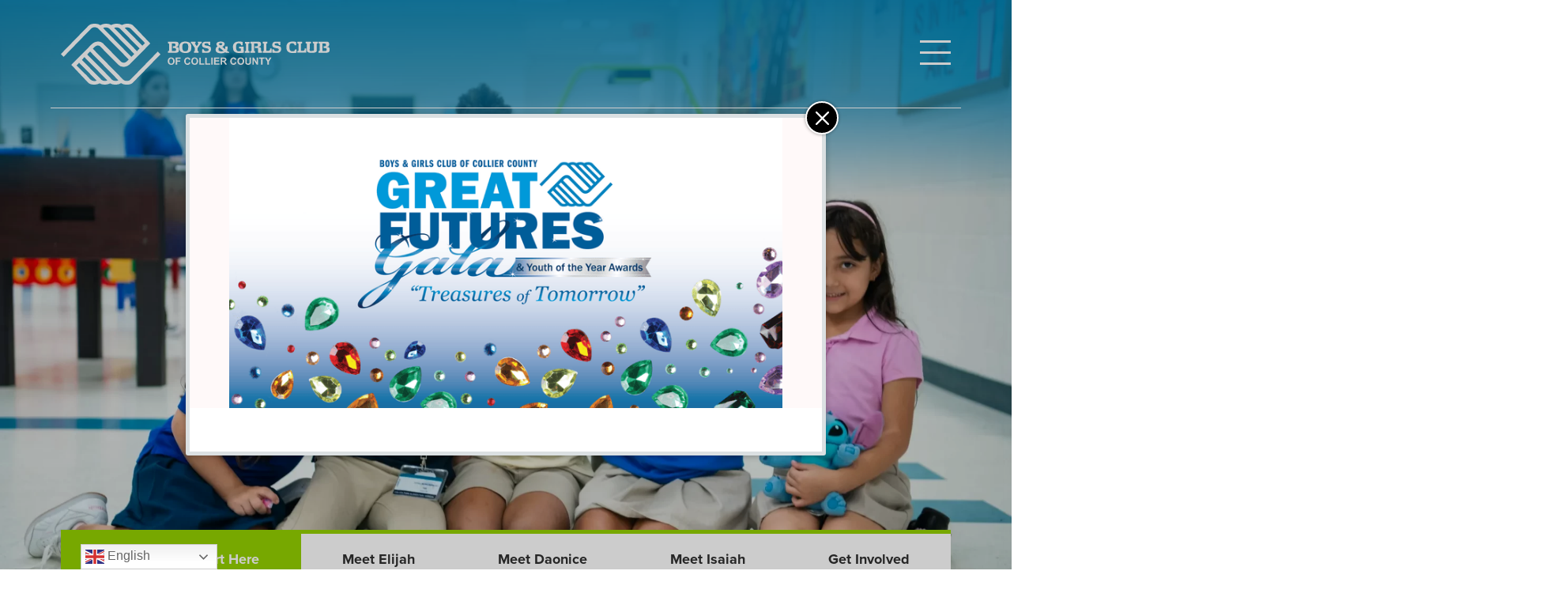

--- FILE ---
content_type: text/html; charset=UTF-8
request_url: https://bgccc.com/
body_size: 27413
content:
<!doctype html>
<html class="no-js" lang="en-US">

<head>
  <meta charset="UTF-8" />
  <meta name="viewport" content="width=device-width, initial-scale=1.0" />
  <link rel="icon" href="https://bgccc.com/wp-content/themes/bgc_2025-11-05_10-27/assets/images/favicon.png" type="image/png">
  <script>
  document.documentElement.className = 'js'
  </script>
  <title>Boys &amp; Girls Club of Collier County</title>
<!-- Google tag (gtag.js) consent mode dataLayer added by Site Kit -->
<script type="text/javascript" id="google_gtagjs-js-consent-mode-data-layer">
/* <![CDATA[ */
window.dataLayer = window.dataLayer || [];function gtag(){dataLayer.push(arguments);}
gtag('consent', 'default', {"ad_personalization":"denied","ad_storage":"denied","ad_user_data":"denied","analytics_storage":"denied","functionality_storage":"denied","security_storage":"denied","personalization_storage":"denied","region":["AT","BE","BG","CH","CY","CZ","DE","DK","EE","ES","FI","FR","GB","GR","HR","HU","IE","IS","IT","LI","LT","LU","LV","MT","NL","NO","PL","PT","RO","SE","SI","SK"],"wait_for_update":500});
window._googlesitekitConsentCategoryMap = {"statistics":["analytics_storage"],"marketing":["ad_storage","ad_user_data","ad_personalization"],"functional":["functionality_storage","security_storage"],"preferences":["personalization_storage"]};
window._googlesitekitConsents = {"ad_personalization":"denied","ad_storage":"denied","ad_user_data":"denied","analytics_storage":"denied","functionality_storage":"denied","security_storage":"denied","personalization_storage":"denied","region":["AT","BE","BG","CH","CY","CZ","DE","DK","EE","ES","FI","FR","GB","GR","HR","HU","IE","IS","IT","LI","LT","LU","LV","MT","NL","NO","PL","PT","RO","SE","SI","SK"],"wait_for_update":500};
/* ]]> */
</script>
<!-- End Google tag (gtag.js) consent mode dataLayer added by Site Kit -->

<!-- The SEO Framework by Sybre Waaijer -->
<link rel="canonical" href="https://bgccc.com/" />
<meta name="description" content="Boys &amp; Girls Club of Collier County serves over 3,000 children and teens, ages 6 to 18, in our Clubs in Naples and Immokalee, FL" />
<meta property="og:type" content="website" />
<meta property="og:locale" content="en_US" />
<meta property="og:site_name" content="Boys &amp; Girls Club of Collier County" />
<meta property="og:title" content="Boys &amp; Girls Club of Collier County" />
<meta property="og:description" content="Boys &amp; Girls Club of Collier County serves over 3,000 children and teens, ages 6 to 18, in our Clubs in Naples and Immokalee, FL" />
<meta property="og:url" content="https://bgccc.com/" />
<meta property="og:image" content="https://bgccc.com/wp-content/uploads/2020/07/cropped-Screen-Shot-2020-07-29-at-8.29.57-AM.png" />
<meta property="og:image:width" content="1521" />
<meta property="og:image:height" content="799" />
<meta name="twitter:card" content="summary_large_image" />
<meta name="twitter:title" content="Boys &amp; Girls Club of Collier County" />
<meta name="twitter:description" content="Boys &amp; Girls Club of Collier County serves over 3,000 children and teens, ages 6 to 18, in our Clubs in Naples and Immokalee, FL" />
<meta name="twitter:image" content="https://bgccc.com/wp-content/uploads/2020/07/cropped-Screen-Shot-2020-07-29-at-8.29.57-AM.png" />
<script type="application/ld+json">{"@context":"https://schema.org","@graph":[{"@type":"WebSite","@id":"https://bgccc.com/#/schema/WebSite","url":"https://bgccc.com/","name":"Boys & Girls Club of Collier County","inLanguage":"en-US","potentialAction":{"@type":"SearchAction","target":{"@type":"EntryPoint","urlTemplate":"https://bgccc.com/search/{search_term_string}/"},"query-input":"required name=search_term_string"},"publisher":{"@id":"https://bgccc.com/#/schema/Organization"}},{"@type":"WebPage","@id":"https://bgccc.com/","url":"https://bgccc.com/","name":"Boys & Girls Club of Collier County","description":"Boys & Girls Club of Collier County serves over 3,000 children and teens, ages 6 to 18, in our Clubs in Naples and Immokalee, FL","inLanguage":"en-US","isPartOf":{"@id":"https://bgccc.com/#/schema/WebSite"},"breadcrumb":{"@type":"BreadcrumbList","@id":"https://bgccc.com/#/schema/BreadcrumbList","itemListElement":{"@type":"ListItem","position":1,"name":"Boys & Girls Club of Collier County"}},"potentialAction":{"@type":"ReadAction","target":"https://bgccc.com/"},"about":{"@id":"https://bgccc.com/#/schema/Organization"}},{"@type":"Organization","@id":"https://bgccc.com/#/schema/Organization","name":"Boys & Girls Club of Collier County","url":"https://bgccc.com/"}]}</script>
<!-- / The SEO Framework by Sybre Waaijer | 6.82ms meta | 0.55ms boot -->

<link rel='dns-prefetch' href='//cdn.jsdelivr.net' />
<link rel='dns-prefetch' href='//bgccc.com' />
<link rel='dns-prefetch' href='//use.typekit.net' />
<link rel='dns-prefetch' href='//www.googletagmanager.com' />
<link rel="alternate" title="oEmbed (JSON)" type="application/json+oembed" href="https://bgccc.com/wp-json/oembed/1.0/embed?url=https%3A%2F%2Fbgccc.com%2F" />
<link rel="alternate" title="oEmbed (XML)" type="text/xml+oembed" href="https://bgccc.com/wp-json/oembed/1.0/embed?url=https%3A%2F%2Fbgccc.com%2F&#038;format=xml" />
<style id='wp-img-auto-sizes-contain-inline-css' type='text/css'>
img:is([sizes=auto i],[sizes^="auto," i]){contain-intrinsic-size:3000px 1500px}
/*# sourceURL=wp-img-auto-sizes-contain-inline-css */
</style>
<style id='wp-block-library-inline-css' type='text/css'>
:root{--wp-block-synced-color:#7a00df;--wp-block-synced-color--rgb:122,0,223;--wp-bound-block-color:var(--wp-block-synced-color);--wp-editor-canvas-background:#ddd;--wp-admin-theme-color:#007cba;--wp-admin-theme-color--rgb:0,124,186;--wp-admin-theme-color-darker-10:#006ba1;--wp-admin-theme-color-darker-10--rgb:0,107,160.5;--wp-admin-theme-color-darker-20:#005a87;--wp-admin-theme-color-darker-20--rgb:0,90,135;--wp-admin-border-width-focus:2px}@media (min-resolution:192dpi){:root{--wp-admin-border-width-focus:1.5px}}.wp-element-button{cursor:pointer}:root .has-very-light-gray-background-color{background-color:#eee}:root .has-very-dark-gray-background-color{background-color:#313131}:root .has-very-light-gray-color{color:#eee}:root .has-very-dark-gray-color{color:#313131}:root .has-vivid-green-cyan-to-vivid-cyan-blue-gradient-background{background:linear-gradient(135deg,#00d084,#0693e3)}:root .has-purple-crush-gradient-background{background:linear-gradient(135deg,#34e2e4,#4721fb 50%,#ab1dfe)}:root .has-hazy-dawn-gradient-background{background:linear-gradient(135deg,#faaca8,#dad0ec)}:root .has-subdued-olive-gradient-background{background:linear-gradient(135deg,#fafae1,#67a671)}:root .has-atomic-cream-gradient-background{background:linear-gradient(135deg,#fdd79a,#004a59)}:root .has-nightshade-gradient-background{background:linear-gradient(135deg,#330968,#31cdcf)}:root .has-midnight-gradient-background{background:linear-gradient(135deg,#020381,#2874fc)}:root{--wp--preset--font-size--normal:16px;--wp--preset--font-size--huge:42px}.has-regular-font-size{font-size:1em}.has-larger-font-size{font-size:2.625em}.has-normal-font-size{font-size:var(--wp--preset--font-size--normal)}.has-huge-font-size{font-size:var(--wp--preset--font-size--huge)}.has-text-align-center{text-align:center}.has-text-align-left{text-align:left}.has-text-align-right{text-align:right}.has-fit-text{white-space:nowrap!important}#end-resizable-editor-section{display:none}.aligncenter{clear:both}.items-justified-left{justify-content:flex-start}.items-justified-center{justify-content:center}.items-justified-right{justify-content:flex-end}.items-justified-space-between{justify-content:space-between}.screen-reader-text{border:0;clip-path:inset(50%);height:1px;margin:-1px;overflow:hidden;padding:0;position:absolute;width:1px;word-wrap:normal!important}.screen-reader-text:focus{background-color:#ddd;clip-path:none;color:#444;display:block;font-size:1em;height:auto;left:5px;line-height:normal;padding:15px 23px 14px;text-decoration:none;top:5px;width:auto;z-index:100000}html :where(.has-border-color){border-style:solid}html :where([style*=border-top-color]){border-top-style:solid}html :where([style*=border-right-color]){border-right-style:solid}html :where([style*=border-bottom-color]){border-bottom-style:solid}html :where([style*=border-left-color]){border-left-style:solid}html :where([style*=border-width]){border-style:solid}html :where([style*=border-top-width]){border-top-style:solid}html :where([style*=border-right-width]){border-right-style:solid}html :where([style*=border-bottom-width]){border-bottom-style:solid}html :where([style*=border-left-width]){border-left-style:solid}html :where(img[class*=wp-image-]){height:auto;max-width:100%}:where(figure){margin:0 0 1em}html :where(.is-position-sticky){--wp-admin--admin-bar--position-offset:var(--wp-admin--admin-bar--height,0px)}@media screen and (max-width:600px){html :where(.is-position-sticky){--wp-admin--admin-bar--position-offset:0px}}

/*# sourceURL=wp-block-library-inline-css */
</style><style id='global-styles-inline-css' type='text/css'>
:root{--wp--preset--aspect-ratio--square: 1;--wp--preset--aspect-ratio--4-3: 4/3;--wp--preset--aspect-ratio--3-4: 3/4;--wp--preset--aspect-ratio--3-2: 3/2;--wp--preset--aspect-ratio--2-3: 2/3;--wp--preset--aspect-ratio--16-9: 16/9;--wp--preset--aspect-ratio--9-16: 9/16;--wp--preset--color--black: #000000;--wp--preset--color--cyan-bluish-gray: #abb8c3;--wp--preset--color--white: #ffffff;--wp--preset--color--pale-pink: #f78da7;--wp--preset--color--vivid-red: #cf2e2e;--wp--preset--color--luminous-vivid-orange: #ff6900;--wp--preset--color--luminous-vivid-amber: #fcb900;--wp--preset--color--light-green-cyan: #7bdcb5;--wp--preset--color--vivid-green-cyan: #00d084;--wp--preset--color--pale-cyan-blue: #8ed1fc;--wp--preset--color--vivid-cyan-blue: #0693e3;--wp--preset--color--vivid-purple: #9b51e0;--wp--preset--gradient--vivid-cyan-blue-to-vivid-purple: linear-gradient(135deg,rgb(6,147,227) 0%,rgb(155,81,224) 100%);--wp--preset--gradient--light-green-cyan-to-vivid-green-cyan: linear-gradient(135deg,rgb(122,220,180) 0%,rgb(0,208,130) 100%);--wp--preset--gradient--luminous-vivid-amber-to-luminous-vivid-orange: linear-gradient(135deg,rgb(252,185,0) 0%,rgb(255,105,0) 100%);--wp--preset--gradient--luminous-vivid-orange-to-vivid-red: linear-gradient(135deg,rgb(255,105,0) 0%,rgb(207,46,46) 100%);--wp--preset--gradient--very-light-gray-to-cyan-bluish-gray: linear-gradient(135deg,rgb(238,238,238) 0%,rgb(169,184,195) 100%);--wp--preset--gradient--cool-to-warm-spectrum: linear-gradient(135deg,rgb(74,234,220) 0%,rgb(151,120,209) 20%,rgb(207,42,186) 40%,rgb(238,44,130) 60%,rgb(251,105,98) 80%,rgb(254,248,76) 100%);--wp--preset--gradient--blush-light-purple: linear-gradient(135deg,rgb(255,206,236) 0%,rgb(152,150,240) 100%);--wp--preset--gradient--blush-bordeaux: linear-gradient(135deg,rgb(254,205,165) 0%,rgb(254,45,45) 50%,rgb(107,0,62) 100%);--wp--preset--gradient--luminous-dusk: linear-gradient(135deg,rgb(255,203,112) 0%,rgb(199,81,192) 50%,rgb(65,88,208) 100%);--wp--preset--gradient--pale-ocean: linear-gradient(135deg,rgb(255,245,203) 0%,rgb(182,227,212) 50%,rgb(51,167,181) 100%);--wp--preset--gradient--electric-grass: linear-gradient(135deg,rgb(202,248,128) 0%,rgb(113,206,126) 100%);--wp--preset--gradient--midnight: linear-gradient(135deg,rgb(2,3,129) 0%,rgb(40,116,252) 100%);--wp--preset--font-size--small: 13px;--wp--preset--font-size--medium: 20px;--wp--preset--font-size--large: 36px;--wp--preset--font-size--x-large: 42px;--wp--preset--spacing--20: 0.44rem;--wp--preset--spacing--30: 0.67rem;--wp--preset--spacing--40: 1rem;--wp--preset--spacing--50: 1.5rem;--wp--preset--spacing--60: 2.25rem;--wp--preset--spacing--70: 3.38rem;--wp--preset--spacing--80: 5.06rem;--wp--preset--shadow--natural: 6px 6px 9px rgba(0, 0, 0, 0.2);--wp--preset--shadow--deep: 12px 12px 50px rgba(0, 0, 0, 0.4);--wp--preset--shadow--sharp: 6px 6px 0px rgba(0, 0, 0, 0.2);--wp--preset--shadow--outlined: 6px 6px 0px -3px rgb(255, 255, 255), 6px 6px rgb(0, 0, 0);--wp--preset--shadow--crisp: 6px 6px 0px rgb(0, 0, 0);}:where(.is-layout-flex){gap: 0.5em;}:where(.is-layout-grid){gap: 0.5em;}body .is-layout-flex{display: flex;}.is-layout-flex{flex-wrap: wrap;align-items: center;}.is-layout-flex > :is(*, div){margin: 0;}body .is-layout-grid{display: grid;}.is-layout-grid > :is(*, div){margin: 0;}:where(.wp-block-columns.is-layout-flex){gap: 2em;}:where(.wp-block-columns.is-layout-grid){gap: 2em;}:where(.wp-block-post-template.is-layout-flex){gap: 1.25em;}:where(.wp-block-post-template.is-layout-grid){gap: 1.25em;}.has-black-color{color: var(--wp--preset--color--black) !important;}.has-cyan-bluish-gray-color{color: var(--wp--preset--color--cyan-bluish-gray) !important;}.has-white-color{color: var(--wp--preset--color--white) !important;}.has-pale-pink-color{color: var(--wp--preset--color--pale-pink) !important;}.has-vivid-red-color{color: var(--wp--preset--color--vivid-red) !important;}.has-luminous-vivid-orange-color{color: var(--wp--preset--color--luminous-vivid-orange) !important;}.has-luminous-vivid-amber-color{color: var(--wp--preset--color--luminous-vivid-amber) !important;}.has-light-green-cyan-color{color: var(--wp--preset--color--light-green-cyan) !important;}.has-vivid-green-cyan-color{color: var(--wp--preset--color--vivid-green-cyan) !important;}.has-pale-cyan-blue-color{color: var(--wp--preset--color--pale-cyan-blue) !important;}.has-vivid-cyan-blue-color{color: var(--wp--preset--color--vivid-cyan-blue) !important;}.has-vivid-purple-color{color: var(--wp--preset--color--vivid-purple) !important;}.has-black-background-color{background-color: var(--wp--preset--color--black) !important;}.has-cyan-bluish-gray-background-color{background-color: var(--wp--preset--color--cyan-bluish-gray) !important;}.has-white-background-color{background-color: var(--wp--preset--color--white) !important;}.has-pale-pink-background-color{background-color: var(--wp--preset--color--pale-pink) !important;}.has-vivid-red-background-color{background-color: var(--wp--preset--color--vivid-red) !important;}.has-luminous-vivid-orange-background-color{background-color: var(--wp--preset--color--luminous-vivid-orange) !important;}.has-luminous-vivid-amber-background-color{background-color: var(--wp--preset--color--luminous-vivid-amber) !important;}.has-light-green-cyan-background-color{background-color: var(--wp--preset--color--light-green-cyan) !important;}.has-vivid-green-cyan-background-color{background-color: var(--wp--preset--color--vivid-green-cyan) !important;}.has-pale-cyan-blue-background-color{background-color: var(--wp--preset--color--pale-cyan-blue) !important;}.has-vivid-cyan-blue-background-color{background-color: var(--wp--preset--color--vivid-cyan-blue) !important;}.has-vivid-purple-background-color{background-color: var(--wp--preset--color--vivid-purple) !important;}.has-black-border-color{border-color: var(--wp--preset--color--black) !important;}.has-cyan-bluish-gray-border-color{border-color: var(--wp--preset--color--cyan-bluish-gray) !important;}.has-white-border-color{border-color: var(--wp--preset--color--white) !important;}.has-pale-pink-border-color{border-color: var(--wp--preset--color--pale-pink) !important;}.has-vivid-red-border-color{border-color: var(--wp--preset--color--vivid-red) !important;}.has-luminous-vivid-orange-border-color{border-color: var(--wp--preset--color--luminous-vivid-orange) !important;}.has-luminous-vivid-amber-border-color{border-color: var(--wp--preset--color--luminous-vivid-amber) !important;}.has-light-green-cyan-border-color{border-color: var(--wp--preset--color--light-green-cyan) !important;}.has-vivid-green-cyan-border-color{border-color: var(--wp--preset--color--vivid-green-cyan) !important;}.has-pale-cyan-blue-border-color{border-color: var(--wp--preset--color--pale-cyan-blue) !important;}.has-vivid-cyan-blue-border-color{border-color: var(--wp--preset--color--vivid-cyan-blue) !important;}.has-vivid-purple-border-color{border-color: var(--wp--preset--color--vivid-purple) !important;}.has-vivid-cyan-blue-to-vivid-purple-gradient-background{background: var(--wp--preset--gradient--vivid-cyan-blue-to-vivid-purple) !important;}.has-light-green-cyan-to-vivid-green-cyan-gradient-background{background: var(--wp--preset--gradient--light-green-cyan-to-vivid-green-cyan) !important;}.has-luminous-vivid-amber-to-luminous-vivid-orange-gradient-background{background: var(--wp--preset--gradient--luminous-vivid-amber-to-luminous-vivid-orange) !important;}.has-luminous-vivid-orange-to-vivid-red-gradient-background{background: var(--wp--preset--gradient--luminous-vivid-orange-to-vivid-red) !important;}.has-very-light-gray-to-cyan-bluish-gray-gradient-background{background: var(--wp--preset--gradient--very-light-gray-to-cyan-bluish-gray) !important;}.has-cool-to-warm-spectrum-gradient-background{background: var(--wp--preset--gradient--cool-to-warm-spectrum) !important;}.has-blush-light-purple-gradient-background{background: var(--wp--preset--gradient--blush-light-purple) !important;}.has-blush-bordeaux-gradient-background{background: var(--wp--preset--gradient--blush-bordeaux) !important;}.has-luminous-dusk-gradient-background{background: var(--wp--preset--gradient--luminous-dusk) !important;}.has-pale-ocean-gradient-background{background: var(--wp--preset--gradient--pale-ocean) !important;}.has-electric-grass-gradient-background{background: var(--wp--preset--gradient--electric-grass) !important;}.has-midnight-gradient-background{background: var(--wp--preset--gradient--midnight) !important;}.has-small-font-size{font-size: var(--wp--preset--font-size--small) !important;}.has-medium-font-size{font-size: var(--wp--preset--font-size--medium) !important;}.has-large-font-size{font-size: var(--wp--preset--font-size--large) !important;}.has-x-large-font-size{font-size: var(--wp--preset--font-size--x-large) !important;}
/*# sourceURL=global-styles-inline-css */
</style>

<style id='classic-theme-styles-inline-css' type='text/css'>
/*! This file is auto-generated */
.wp-block-button__link{color:#fff;background-color:#32373c;border-radius:9999px;box-shadow:none;text-decoration:none;padding:calc(.667em + 2px) calc(1.333em + 2px);font-size:1.125em}.wp-block-file__button{background:#32373c;color:#fff;text-decoration:none}
/*# sourceURL=/wp-includes/css/classic-themes.min.css */
</style>
<link rel='stylesheet' id='fonts-css' href='https://use.typekit.net/yja1new.css' type='text/css' media='all' />
<link rel='stylesheet' id='app-css' href='https://bgccc.com/wp-content/themes/bgc_2025-11-05_10-27/assets/stylesheets/app.css?ver=1.0.27' type='text/css' media='all' />
<link rel='stylesheet' id='fancybox-css' href='https://cdn.jsdelivr.net/npm/@fancyapps/fancybox@3.5.1/dist/jquery.fancybox.min.css?ver=1.0.27' type='text/css' media='all' />
<script type="text/javascript" src="https://cdn.jsdelivr.net/npm/jquery@2.2.4/dist/jquery.min.js" id="jquery-js"></script>
<link rel="https://api.w.org/" href="https://bgccc.com/wp-json/" /><link rel="alternate" title="JSON" type="application/json" href="https://bgccc.com/wp-json/wp/v2/pages/2" /><meta name="cdp-version" content="1.5.0" /><meta name="generator" content="Site Kit by Google 1.170.0" />    <style>
      .boost-popup .close-modal {
        background-color: #000000;
      }
      .boost-popup .pi-logo {
        background-color: #f1f6f9;
      }
      .boost-popup .pi-logo img {
        margin: auto;
        display: table;
      }
      .boost-popup .pi-content {
        padding: 0 7% 30px;
      }
      .boost-popup .pi-content >:first-child {
        margin-top: 25px;
      }
      .boost-popup .pi-content >:last-child {
        margin-bottom: 0;
      }
      .boost-popup .popup-inner {
        padding: 0;
      }
    </style>
  
<!-- Google Tag Manager snippet added by Site Kit -->
<script type="text/javascript">
/* <![CDATA[ */

			( function( w, d, s, l, i ) {
				w[l] = w[l] || [];
				w[l].push( {'gtm.start': new Date().getTime(), event: 'gtm.js'} );
				var f = d.getElementsByTagName( s )[0],
					j = d.createElement( s ), dl = l != 'dataLayer' ? '&l=' + l : '';
				j.async = true;
				j.src = 'https://www.googletagmanager.com/gtm.js?id=' + i + dl;
				f.parentNode.insertBefore( j, f );
			} )( window, document, 'script', 'dataLayer', 'GTM-M7NXVGHN' );
			
/* ]]> */
</script>

<!-- End Google Tag Manager snippet added by Site Kit -->
  </head>

<body class="home wp-singular page-template page-template-page-templates page-template-home page-template-page-templateshome-php page page-id-2 wp-embed-responsive wp-theme-bgc_2025-11-05_10-27">

  <nav id="menu" class="slideout-menu menu">
    <div class="mobile-search">
      <form role="search" method="get" action="https://bgccc.com">
        <label for="mobile_search" class="sr-only">Search</label>
        <input type="search" placeholder="Search" autocomplete="off" autocorrect="off" autocapitalize="off" id="mobile_search" spellcheck="false" name="s" />
      </form>
    </div>
    <section class="menu-section">
      <h4>Menu</h4>
      <ul id="menu-mobile-navigation" class="menu-section-list"><li id="menu-item-593" class="menu-item menu-item-type-post_type menu-item-object-page menu-item-has-children menu-item-593"><a href="https://bgccc.com/about-us/">About Us</a>
<ul class="sub-menu">
	<li id="menu-item-599" class="menu-item menu-item-type-post_type menu-item-object-page menu-item-599"><a href="https://bgccc.com/about-us/">About Us</a></li>
	<li id="menu-item-594" class="menu-item menu-item-type-post_type menu-item-object-page menu-item-594"><a href="https://bgccc.com/about-us/history/">History</a></li>
	<li id="menu-item-595" class="menu-item menu-item-type-post_type menu-item-object-page menu-item-595"><a href="https://bgccc.com/about-us/our-team/">Our Team</a></li>
	<li id="menu-item-596" class="menu-item menu-item-type-post_type menu-item-object-page menu-item-596"><a href="https://bgccc.com/about-us/board-of-directors/">Board of Directors</a></li>
	<li id="menu-item-597" class="menu-item menu-item-type-post_type menu-item-object-page menu-item-597"><a href="https://bgccc.com/about-us/financials/">Financials</a></li>
	<li id="menu-item-1076" class="menu-item menu-item-type-post_type menu-item-object-page menu-item-1076"><a href="https://bgccc.com/about-us/annual-report/">Annual Report</a></li>
	<li id="menu-item-598" class="menu-item menu-item-type-post_type menu-item-object-page menu-item-598"><a href="https://bgccc.com/about-us/child-safety/">Child Safety</a></li>
</ul>
</li>
<li id="menu-item-5994" class="menu-item menu-item-type-post_type menu-item-object-page menu-item-5994"><a href="https://bgccc.com/events/">Upcoming Events</a></li>
<li id="menu-item-5993" class="menu-item menu-item-type-post_type menu-item-object-page menu-item-5993"><a href="https://bgccc.com/about-us/news/">News</a></li>
<li id="menu-item-601" class="menu-item menu-item-type-post_type menu-item-object-page menu-item-has-children menu-item-601"><a href="https://bgccc.com/programs/">Programs</a>
<ul class="sub-menu">
	<li id="menu-item-603" class="menu-item menu-item-type-post_type menu-item-object-page menu-item-603"><a href="https://bgccc.com/programs/core-programs/">Core Programs</a></li>
	<li id="menu-item-606" class="menu-item menu-item-type-post_type menu-item-object-page menu-item-606"><a href="https://bgccc.com/programs/community-learning-centers/">21st Century Community Learning Centers</a></li>
	<li id="menu-item-607" class="menu-item menu-item-type-post_type menu-item-object-page menu-item-607"><a href="https://bgccc.com/programs/blue-canteen-food-truck/">Blue CanTEEN Food Truck</a></li>
	<li id="menu-item-608" class="menu-item menu-item-type-post_type menu-item-object-page menu-item-608"><a href="https://bgccc.com/programs/youth-of-the-year/">Youth of the Year</a></li>
	<li id="menu-item-651" class="menu-item menu-item-type-post_type menu-item-object-page menu-item-651"><a href="https://bgccc.com/programs/sports-leagues-clinics/">Sports Leagues &#038; Clinics</a></li>
</ul>
</li>
<li id="menu-item-609" class="menu-item menu-item-type-post_type menu-item-object-page menu-item-has-children menu-item-609"><a href="https://bgccc.com/get-involved/">Get Involved</a>
<ul class="sub-menu">
	<li id="menu-item-610" class="menu-item menu-item-type-post_type menu-item-object-page menu-item-610"><a href="https://bgccc.com/get-involved/">Get Involved</a></li>
	<li id="menu-item-611" class="menu-item menu-item-type-post_type menu-item-object-page menu-item-611"><a href="https://bgccc.com/get-involved/ambassadors-club/">Ambassador’s Club</a></li>
	<li id="menu-item-5807" class="menu-item menu-item-type-custom menu-item-object-custom menu-item-5807"><a target="_blank" href="https://bgccclegacy.org/">Planned Giving</a></li>
	<li id="menu-item-614" class="menu-item menu-item-type-post_type menu-item-object-page menu-item-614"><a href="https://bgccc.com/get-involved/volunteer/">Volunteer</a></li>
	<li id="menu-item-615" class="menu-item menu-item-type-post_type menu-item-object-page menu-item-615"><a href="https://bgccc.com/get-involved/support-an-event/">Support an Event</a></li>
	<li id="menu-item-616" class="menu-item menu-item-type-post_type menu-item-object-page menu-item-616"><a href="https://bgccc.com/get-involved/alumni/">Alumni</a></li>
	<li id="menu-item-617" class="menu-item menu-item-type-post_type menu-item-object-page menu-item-617"><a href="https://bgccc.com/get-involved/take-a-tour/">Take a Tour</a></li>
	<li id="menu-item-618" class="menu-item menu-item-type-post_type menu-item-object-page menu-item-618"><a href="https://bgccc.com/get-involved/friends-circle/">Friends Circle</a></li>
	<li id="menu-item-619" class="menu-item menu-item-type-post_type menu-item-object-page menu-item-619"><a href="https://bgccc.com/get-involved/careers/">Careers</a></li>
</ul>
</li>
<li id="menu-item-2587" class="menu-item menu-item-type-post_type menu-item-object-page menu-item-has-children menu-item-2587"><a href="https://bgccc.com/become-a-member-2/">Become A Member</a>
<ul class="sub-menu">
	<li id="menu-item-3982" class="menu-item menu-item-type-post_type menu-item-object-page menu-item-3982"><a href="https://bgccc.com/become-a-member-2/become-a-member-fall/">2020-21 School Year</a></li>
	<li id="menu-item-3981" class="menu-item menu-item-type-post_type menu-item-object-page menu-item-3981"><a href="https://bgccc.com/clubs/">Summer Camp</a></li>
</ul>
</li>
<li id="menu-item-620" class="menu-item menu-item-type-post_type menu-item-object-page menu-item-620"><a href="https://bgccc.com/contact-us/">Contact Us</a></li>
<li id="menu-item-6354" class="donate-btn menu-item menu-item-type-custom menu-item-object-custom menu-item-6354"><a target="_blank" href="https://secure.qgiv.com/for/boysgirlsclubofcolliercounty/">Donate</a></li>
</ul>    </section>
    <section class="menu-section">
      <h4>Get in touch</h4>
      <p>Submit the form on the <a style="display: inline;text-transform: none;text-decoration: none;color: #00a1cc;" href="https://bgccc.com/contact-us/">contact page</a>, or reach
        out using one of
        the methods below.</p>
                  <div class="m-location">
        <h5>Nichols Club in Naples</h5>
        <ul class="mm-contact">
                              <li class="mm-phone">
            <a href="tel:239-325-1700">239-325-1700</a>
          </li>
                    <li class="mm-address">
            <a href="https://www.google.com/maps/place/Administrative Office<br>
7500 Davis Boulevard, Naples, FL 34104" target="_blank" rel="noopener noreferrer">Administrative Office<br>
7500 Davis Boulevard, Naples, FL 34104</a>
          </li>
        </ul>
      </div>
            <div class="m-location">
        <h5>Bolch Club in Immokalee</h5>
        <ul class="mm-contact">
                              <li class="mm-phone">
            <a href="tel:239-675-7003">239-675-7003</a>
          </li>
                    <li class="mm-address">
            <a href="https://www.google.com/maps/place/1155 Roberts Avenue West Immokalee, FL 34142" target="_blank" rel="noopener noreferrer">1155 Roberts Avenue West Immokalee, FL 34142</a>
          </li>
        </ul>
      </div>
          </section>
  </nav>

  <main id="panel">
    <div class="navbar-wrap">
  <div class="main">
    <div class="inner-wrap">
      <nav class="navbar">
        <a href="https://bgccc.com" class="logo-link">
          <!-- <img src="https://bgccc.com/wp-content/themes/bgc_2025-11-05_10-27/assets/images/logo-header.png" alt="Boys & Girls Club of Collier County"> -->
          <svg xmlns="http://www.w3.org/2000/svg" viewBox="0 0 272.4 61.3">
            <path
              d="M98.3 28L70.6 56.2a5.6 5.6 0 0 1-1.5 1 6.4 6.4 0 0 1-4.5 0 5.6 5.6 0 0 1-1.5-1l-30.7-31 1.2-1.3c.5-.4 2-2 3.8-2a3.9 3.9 0 0 1 2.1.6L58 41.1a7.7 7.7 0 0 0 5.7 2.4 10.2 10.2 0 0 0 6.7-3.3l20.3-20.3L73.8 2.3C72.6.9 70.7.1 68 0a11.7 11.7 0 0 0-6.1 1.3A8.8 8.8 0 0 0 57.2 0 11.7 11.7 0 0 0 51 1.3 8.8 8.8 0 0 0 46.3 0 11.4 11.4 0 0 0 40 1.5 8.6 8.6 0 0 0 35 0h-1.5c-2.7.1-4.6 1-5.8 2.3L0 30.5l2.8 2.8L30.5 5.1A5.5 5.5 0 0 1 32 4a6.4 6.4 0 0 1 4.5 0 5.5 5.5 0 0 1 1.5 1l30.8 31-1.3 1.3c-.4.4-2 2-3.7 2-2 0-3.4-1.6-3.8-2L44 21.1a8.1 8.1 0 0 0-6.5-3.2 10.2 10.2 0 0 0-6.7 3.2L10.6 41.4 27.3 59c1.2 1.4 3.1 2.2 5.8 2.3a11.7 11.7 0 0 0 6.2-1.3 8.9 8.9 0 0 0 4.7 1.3A11.7 11.7 0 0 0 50 60a8.8 8.8 0 0 0 4.7 1.3 11.3 11.3 0 0 0 6.4-1.5 8.6 8.6 0 0 0 5 1.5 13 13 0 0 0 1.4 0c2.7 0 4.6-.9 5.8-2.3l27.7-28.2zM67.8 3.7A5.5 5.5 0 0 1 71 5.1l3.2 3.2.5.5 10.6 10.7-2.7 2.6-17.8-18a7.1 7.1 0 0 1 3-.4zM57 3.7a5.5 5.5 0 0 1 3.2 1.4l3.2 3.2.4.5 16 16.1-2.6 2.7L54 4.2a7.2 7.2 0 0 1 3-.5zm-14.2.6a7.2 7.2 0 0 1 3.4-.6 5.5 5.5 0 0 1 3.1 1.4l3.2 3.2.5.5 21.4 21.6-2.9 3zm-9.5 53.3a5.5 5.5 0 0 1-3.2-1.3L27 53l-.4-.5L15.9 42l2.6-2.7 17.8 18a7.1 7.1 0 0 1-3 .4zm10.8 0a5.5 5.5 0 0 1-3.1-1.3L37.8 53l-.5-.5-16-16.1 2.6-2.7 23.2 23.4a7.1 7.1 0 0 1-3 .5zm10.9 0a5.5 5.5 0 0 1-3.2-1.3L48.6 53l-.4-.5L26.7 31l2.9-3L58.3 57a7.1 7.1 0 0 1-3.3.6z" />
            <path
              d="M117.1 23.5a.1.1 0 1 1 0-.3h.3a2.1 2.1 0 0 0 1.9-2.1v-.8a2.1 2.1 0 0 0-2.2-2.1h-8.5a.1.1 0 0 0-.1 0v1.4a.1.1 0 0 0 0 .1.3.3 0 0 0 .2 0c.4.1 1 .4 1 .7V27c0 .2-.6.5-1 .6a.4.4 0 0 0-.2 0 .2.2 0 0 0 0 .2v1.3a.1.1 0 0 0 0 .1h8.6a2.7 2.7 0 0 0 2.6-2.6v-1.1c0-1.2-.7-2.1-2.6-2.1zm-.3 2.6c0 1-.7 1.4-1.6 1.4h-2.5a.2.2 0 0 1-.1-.1v-7.2-.2a.3.3 0 0 1 .1 0h2.5a1 1 0 0 1 1 1v.6c0 .3-.4 1-1 1H114a.3.3 0 0 0-.4.4v1.2a.3.3 0 0 0 .4.3h1.2c1.2.1 1.5.8 1.5 1z" />
            <path
              d="M269.9 23.5h-.1a.1.1 0 0 1 0-.3h.3A2.1 2.1 0 0 0 272 21v-.8a2.1 2.1 0 0 0-2.1-2.1h-8.6a.1.1 0 0 0-.1 0v1.4a.1.1 0 0 0 0 .1.3.3 0 0 0 .2 0c.4.1 1 .4 1 .7V27c0 .2-.6.5-1 .6a.4.4 0 0 0-.2 0 .2.2 0 0 0 0 .2v1.3a.1.1 0 0 0 .1.1H270a2.7 2.7 0 0 0 2.5-2.6v-1.1c0-1.2-.7-2.1-2.5-2.1zm-.4 2.6c0 1-.7 1.4-1.6 1.4h-2.5a.2.2 0 0 1-.1-.1v-7.2-.2a.3.3 0 0 1 .2 0h2.4a1 1 0 0 1 1 1v.6c0 .3-.4 1-1 1h-1.1a.3.3 0 0 0-.4.4v1.2a.3.3 0 0 0 .4.3h1.2c1.2.1 1.5.8 1.5 1z" />
            <path
              d="M142.5 18.1h-3.4c-.3 0-.3 0-.3.4v.8c0 .2.3.1.3.1a.4.4 0 0 1 .3.2 1 1 0 0 1 0 .1 1 1 0 0 1-.1.5l-1.2 2a.4.4 0 0 1-.4.2.4.4 0 0 1-.3-.2l-1.3-1.9a.9.9 0 0 1 0-.7.6.6 0 0 1 .4-.2s.2 0 .2-.3v-.7c0-.1 0-.3-.3-.3h-4.3c-.2 0-.3 0-.3.3v.8c0 .4 0 .4.2.4a1.5 1.5 0 0 1 .8.4l3 4.4v3l-.6.2h-.3a.1.1 0 0 0 0 .1v1.5a.1.1 0 0 0 0 .1h4.8v-1.6h-.1c-.4-.1-.9-.3-1-.5v-2.6l2.6-3.8.5-.8a1 1 0 0 1 .5-.3h.4c.3 0 .3-.1.3-.3v-1c0-.2-.1-.3-.4-.3z" />
            <path
              d="M248.8 27.5v-2.3a.3.3 0 0 0-.4-.3h-.8a.3.3 0 0 0-.4.3v.5a1.7 1.7 0 0 1-.1.6 2.4 2.4 0 0 1-1 .9 3.4 3.4 0 0 1-1.4.1h-1.1c-.2 0-.3-.1-.3-.2v-6.7c0-.3.7-.5 1.1-.6a.1.1 0 0 0 .1 0 .2.2 0 0 0 0-.2v-1.3a.1.1 0 0 0 0-.1h-4.7v1.4a.2.2 0 0 0 0 .1c.5.2 1.1.4 1.1.7V27c0 .2-.6.5-1 .6a.1.1 0 0 0-.2 0 .2.2 0 0 0 0 .1v1.4a.1.1 0 0 0 .1 0h8.7a.3.3 0 0 0 .3-.3v-1.2a.4.4 0 0 0 0-.2z" />
            <path
              d="M213.7 27.5v-2.3a.3.3 0 0 0-.3-.3h-1a.3.3 0 0 0-.3.3v.5a1.7 1.7 0 0 1-.1.6 2.4 2.4 0 0 1-1 .9 3.4 3.4 0 0 1-1.3.1h-1.2c-.2 0-.2-.1-.2-.2v-6.7c0-.3.6-.5 1-.6a.1.1 0 0 0 .1 0 .2.2 0 0 0 0-.1v-1.4a.1.1 0 0 0 0-.1h-4.7a.1.1 0 0 0 0 .1v1.4a.1.1 0 0 0 0 .1c.5 0 1.1.3 1.1.6v6.7c0 .2-.6.5-1 .6a.1.1 0 0 0-.1 0 .2.2 0 0 0 0 .1v1.4h8.7a.3.3 0 0 0 .3-.3v-1.2a.4.4 0 0 0 0-.2z" />
            <path
              d="M254.5 27.5h-1.2a1.4 1.4 0 0 1-1-.6 5.3 5.3 0 0 1 0-1.5v-5c0-.3.6-.5 1-.6a.1.1 0 0 0 .2 0 .2.2 0 0 0 0-.2v-1.3a.1.1 0 0 0-.1-.1h-5a.1.1 0 0 0-.2 0v1.4a.2.2 0 0 0 0 .1.1.1 0 0 0 .1 0c.5.2 1.1.4 1.1.7V26a5.5 5.5 0 0 0 .3 1.8c.6 1 1.5 1.5 4.4 1.5h.6c2.8 0 4-.5 4.6-1.5a5.5 5.5 0 0 0 .2-1.8v-5.7c0-.3.6-.5 1-.6a.1.1 0 0 0 .2 0 .2.2 0 0 0 0-.2v-1.3a.1.1 0 0 0-.1-.1h-5a.1.1 0 0 0-.2 0v1.4a.2.2 0 0 0 0 .1.1.1 0 0 0 .1 0c.5.2 1.1.4 1.1.7v5a5.3 5.3 0 0 1 0 1.5 1.3 1.3 0 0 1-1 .5h-1.1" />
            <path
              d="M239 26.2a.3.3 0 0 0-.3-.4h-1a.3.3 0 0 0-.3.4 1.8 1.8 0 0 1-1 1.3 3.6 3.6 0 0 1-1.5.2 3.6 3.6 0 0 1-1.6-.2 2.9 2.9 0 0 1-1.2-1.3 6.6 6.6 0 0 1-.3-2.6 6.3 6.3 0 0 1 .3-2.7 2.4 2.4 0 0 1 2.3-1.2 2.3 2.3 0 0 1 2.1.8 1.1 1.1 0 0 1 .4.7v.2a.3.3 0 0 0 .4.3h.9a.3.3 0 0 0 .3-.3v-2.7a.4.4 0 0 0-.2-.4 12.7 12.7 0 0 0-3.4-.4 8.3 8.3 0 0 0-4 .9 5.3 5.3 0 0 0-2.2 4.7c0 2.8.7 3.8 1.4 4.5a5.6 5.6 0 0 0 3.4 1.4 3.8 3.8 0 0 0 1 .1h.4a7.4 7.4 0 0 0 1 0 9.6 9.6 0 0 0 2.8-.3.3.3 0 0 0 .3-.4z" />
            <path
              d="M185.3 26.1v-2.7a.3.3 0 0 0-.3-.3h-4a.3.3 0 0 0-.4.3v1.2a.3.3 0 0 0 .4.3h1.5v2.5a1 1 0 0 1-.2 0 3.6 3.6 0 0 1-1.6.3 3.6 3.6 0 0 1-1.6-.2 2.9 2.9 0 0 1-1.1-1.3 6.6 6.6 0 0 1-.4-2.6 6.4 6.4 0 0 1 .4-2.7 2.4 2.4 0 0 1 2.3-1.2 2.3 2.3 0 0 1 2 .8 1.1 1.1 0 0 1 .4.7v.2a.3.3 0 0 0 .4.3h.9a.3.3 0 0 0 .3-.3v-2.7a.4.4 0 0 0-.1-.4 12.7 12.7 0 0 0-3.5-.4 8.3 8.3 0 0 0-4 .9 5.3 5.3 0 0 0-2.2 4.7c0 2.8.7 3.8 1.4 4.5a5.6 5.6 0 0 0 3.5 1.4 3.8 3.8 0 0 0 1 .1h.3a7.3 7.3 0 0 0 1 0 19.6 19.6 0 0 0 3.3-.3.3.3 0 0 0 .4-.4v-2.6z" />
            <path
              d="M130 18.8a8.1 8.1 0 0 0-3.7-.9h-.3a8.1 8.1 0 0 0-3.8.9 5.3 5.3 0 0 0-2.2 4.7c0 2.8.7 3.8 1.4 4.5a5.6 5.6 0 0 0 3.4 1.4 3.8 3.8 0 0 0 1 .1h.5a9.7 9.7 0 0 0 1.1 0A5.6 5.6 0 0 0 131 28c.7-.7 1.3-1.7 1.3-4.5a5.3 5.3 0 0 0-2.1-4.7zm-1.2 7.4a2.9 2.9 0 0 1-1.1 1.3 4.7 4.7 0 0 1-3.1 0 2.9 2.9 0 0 1-1.1-1.3 6.6 6.6 0 0 1-.4-2.6 6.4 6.4 0 0 1 .4-2.7 2.4 2.4 0 0 1 2.3-1.2h.7a2.2 2.2 0 0 1 2.3 1.2 6.3 6.3 0 0 1 .3 2.7 6.5 6.5 0 0 1-.3 2.6z" />
            <path
              d="M191.3 27.7c-.6-.1-1.2-.4-1.2-.6v-6.7c0-.2.6-.5 1.1-.6a.1.1 0 0 0 .1 0 .2.2 0 0 0 0-.1v-1.4h-4.7v1.4a.1.1 0 0 0 0 .1c.5 0 1.1.4 1.1.6v6.7c0 .2-.6.5-1 .6a.1.1 0 0 0-.2 0 .2.2 0 0 0 0 .1v1.4a.1.1 0 0 0 .1 0h4.6a.1.1 0 0 0 .1 0v-1.4a.2.2 0 0 0 0-.1z" />
            <path
              d="M204.1 27.7c-.5-.1-1.2-.4-1.2-.6v-1.6c0-1.1-.3-2-2.2-2v-.1a.1.1 0 1 1 0-.3h.3a2.2 2.2 0 0 0 1.9-2.2v-.6a2.1 2.1 0 0 0-2.2-2.1h-8.5a.1.1 0 0 0 0 .1l-.1 1.4a.1.1 0 0 0 .1.1c.5 0 1.1.4 1.1.6v6.7c0 .2-.6.5-1 .6a.1.1 0 0 0-.2 0 .2.2 0 0 0 0 .1v1.4a.1.1 0 0 0 .1 0h4.6a.1.1 0 0 0 .1 0v-1.4a.2.2 0 0 0 0-.1.1.1 0 0 0-.1 0c-.5-.1-1-.4-1-.6v-6.7l.3-.4h2.7a1 1 0 0 1 1 1v.5c0 .3-.4 1.1-1 1.1H197a.3.3 0 0 0-.3.4v1.2a.3.3 0 0 0 .3.3h1.8c1.2 0 1.1.7 1.1 1v3.1a1.6 1.6 0 0 0 0 .4c.1.2.5.3.5.3h3.5a.1.1 0 0 0 .1-.1v-1.4a.2.2 0 0 0 0-.1z" />
            <path
              d="M144.9 24a31.2 31.2 0 0 0 3.5.8c1 .2 1.5.7 1.4 1.7-.2.9-1.3 1-1.9 1.1a7 7 0 0 1-1.9-.1 4 4 0 0 1-1-1l-.2-.6c0-.1-.1-.2-.3-.2h-1c-.2 0-.2 0-.2.2V29c0 .3.4.3 1.6.3h3.3a5.2 5.2 0 0 0 2.5-.5 3.6 3.6 0 0 0 1.5-2.8c0-1.6-.2-2.5-1-3a11.6 11.6 0 0 0-3.6-1c-1-.1-2-.3-2-1.3 0-.9 1.3-1 1.8-1a3.4 3.4 0 0 1 1.3 0 1.5 1.5 0 0 1 .8.6 4.8 4.8 0 0 1 .4.8.3.3 0 0 0 .4.4h.8c.3 0 .4 0 .4-.4v-2.8c0-.2-1.1-.2-1.7-.2h-3.6a3.3 3.3 0 0 0-2 .7 3.6 3.6 0 0 0-1.1 2.6 2.4 2.4 0 0 0 1.8 2.5z" />
            <path
              d="M216 24a31.2 31.2 0 0 0 3.5.8c1 .2 1.6.7 1.4 1.7-.2.9-1.3 1-1.8 1.1a7.1 7.1 0 0 1-2-.1 4.1 4.1 0 0 1-1-1l-.2-.6c0-.1 0-.2-.3-.2h-1c-.1 0-.2 0-.2.2V29c0 .3.4.3 1.7.3h3.3a5.2 5.2 0 0 0 2.4-.5 3.6 3.6 0 0 0 1.5-2.8c0-1.6-.1-2.5-1-3a11.6 11.6 0 0 0-3.6-1c-1-.1-2-.3-2-1.3 0-.9 1.3-1 1.9-1a3.4 3.4 0 0 1 1.3 0 1.5 1.5 0 0 1 .7.6 4.9 4.9 0 0 1 .4.8.3.3 0 0 0 .4.4h.9c.2 0 .3 0 .3-.4v-2.8c0-.2-1.1-.2-1.7-.2h-3.6a3.3 3.3 0 0 0-2 .7 3.6 3.6 0 0 0-1 2.6 2.4 2.4 0 0 0 1.7 2.5z" />
            <path
              d="M170.6 28.4l-.5-.1a1 1 0 0 1-.4-.2l-1.4-1 .5-.9a8.2 8.2 0 0 0 .2-2v-1.4a.7.7 0 0 0-.2 0h-1.9a.4.4 0 0 0-.2 0v1.3a3.1 3.1 0 0 1-.3 1.5l-2.7-2.3a3.5 3.5 0 0 0 2.4-2.8c0-1.8-1.6-2.5-4-2.6-2.6 0-4.4 1-4.4 2.6a2.4 2.4 0 0 0 .4 1.3v.1a3.2 3.2 0 0 0 .7.7 4 4 0 0 0-1.9 3.2c0 2.3 1 3.9 5.5 4a8.1 8.1 0 0 0 4.2-1l.5.2a1 1 0 0 0 .7.3h2.5c.2 0 .3 0 .3-.2v-.2a1.5 1.5 0 0 0 0-.5zm-8.5-8.9c1 0 1.6.5 1.6 1 0 .6-1.4 1.2-1.7 1.2a.9.9 0 0 1-.2 0 2 2 0 0 0-.5-.2c-.5-.3-1-.6-1-1 0-.5.8-1 1.8-1zm.6 8.3c-2.5 0-2.9-.9-2.9-2.2a2.2 2.2 0 0 1 .8-1.7l4.4 3.5a4.8 4.8 0 0 1-2.3.4z" />
            <path
              d="M108.4 37.7a4.5 4.5 0 0 1 .3-1.8 3.4 3.4 0 0 1 .7-1 2.8 2.8 0 0 1 .9-.7 4 4 0 0 1 1.5-.2 3.4 3.4 0 0 1 2.6 1 3.8 3.8 0 0 1 1 2.7 3.7 3.7 0 0 1-1 2.7 3.3 3.3 0 0 1-2.6 1 3.4 3.4 0 0 1-2.5-1 3.7 3.7 0 0 1-1-2.7zm1.5 0a2.7 2.7 0 0 0 .5 1.8 2 2 0 0 0 2.9 0 2.7 2.7 0 0 0 .5-1.9 2.7 2.7 0 0 0-.5-1.8 2 2 0 0 0-2.9 0 2.7 2.7 0 0 0-.5 1.9z" />
            <path d="M116.4 41.2v-7.1h5v1.2h-3.5V37h3v1.2h-3v3z" />
            <path
              d="M129.9 38.6l1.4.4a3.1 3.1 0 0 1-1 1.8 3.4 3.4 0 0 1-4.3-.4 3.7 3.7 0 0 1-1-2.7 4 4 0 0 1 1-2.8 3.2 3.2 0 0 1 2.4-1 3 3 0 0 1 2.2.8 2.8 2.8 0 0 1 .7 1.4l-1.4.3a1.5 1.5 0 0 0-1.6-1.2 1.6 1.6 0 0 0-1.2.6 2.8 2.8 0 0 0-.5 1.8 3 3 0 0 0 .4 2 1.6 1.6 0 0 0 1.3.5 1.4 1.4 0 0 0 1-.3 2.1 2.1 0 0 0 .6-1.2z" />
            <path
              d="M132.3 37.7a4.5 4.5 0 0 1 .3-1.8 3.4 3.4 0 0 1 .6-1 2.8 2.8 0 0 1 1-.7 4 4 0 0 1 1.5-.2 3.4 3.4 0 0 1 2.5 1 3.8 3.8 0 0 1 1 2.7 3.7 3.7 0 0 1-1 2.7 3.3 3.3 0 0 1-2.5 1 3.4 3.4 0 0 1-2.5-1 3.7 3.7 0 0 1-1-2.7zm1.4 0a2.7 2.7 0 0 0 .6 1.8 2 2 0 0 0 2.8 0 2.7 2.7 0 0 0 .6-1.9 2.7 2.7 0 0 0-.5-1.8 2 2 0 0 0-3 0 2.7 2.7 0 0 0-.5 1.9z" />
            <path d="M140.4 41.2v-7h1.4V40h3.6v1.2z" />
            <path d="M146.5 41.2v-7h1.4V40h3.6v1.2z" />
            <path d="M152.5 41.2v-7.1h1.4v7.1z" />
            <path d="M155.3 41.2v-7.1h5.3v1.2h-3.8v1.6h3.6V38h-3.6v2h4v1.1z" />
            <path
              d="M162 41.2v-7.1h3a5.2 5.2 0 0 1 1.7.2 1.7 1.7 0 0 1 .8.7 2 2 0 0 1 .3 1 2 2 0 0 1-.4 1.4 2.3 2.3 0 0 1-1.4.7 3.4 3.4 0 0 1 .7.6 8.3 8.3 0 0 1 .9 1.1l.8 1.4h-1.7l-1-1.5a10.1 10.1 0 0 0-.8-1 1.1 1.1 0 0 0-.4-.4 2.4 2.4 0 0 0-.8 0h-.3v3zm1.4-4h1.1a5.5 5.5 0 0 0 1.3-.2.8.8 0 0 0 .4-.3 1 1 0 0 0 .2-.5.9.9 0 0 0-.2-.6.9.9 0 0 0-.6-.3h-2.2z" />
            <path
              d="M176.6 38.6l1.4.4a3.1 3.1 0 0 1-1.1 1.8 3.4 3.4 0 0 1-4.2-.4 3.7 3.7 0 0 1-1-2.7 4 4 0 0 1 1-2.8 3.2 3.2 0 0 1 2.4-1 3 3 0 0 1 2.1.8 2.8 2.8 0 0 1 .7 1.4l-1.4.3a1.5 1.5 0 0 0-1.5-1.2 1.6 1.6 0 0 0-1.3.6 2.8 2.8 0 0 0-.5 1.8 3 3 0 0 0 .5 2 1.6 1.6 0 0 0 1.3.5 1.4 1.4 0 0 0 1-.3 2.1 2.1 0 0 0 .6-1.2z" />
            <path
              d="M179 37.7a4.5 4.5 0 0 1 .2-1.8 3.4 3.4 0 0 1 .7-1 2.8 2.8 0 0 1 1-.7 4 4 0 0 1 1.5-.2 3.4 3.4 0 0 1 2.5 1 3.8 3.8 0 0 1 1 2.7 3.7 3.7 0 0 1-1 2.7 3.3 3.3 0 0 1-2.5 1 3.4 3.4 0 0 1-2.5-1 3.7 3.7 0 0 1-1-2.7zm1.4 0a2.7 2.7 0 0 0 .6 1.8 2 2 0 0 0 2.8 0 2.7 2.7 0 0 0 .6-1.9 2.7 2.7 0 0 0-.6-1.8 2 2 0 0 0-2.8 0 2.7 2.7 0 0 0-.6 1.9z" />
            <path
              d="M187 34h1.4v4a8 8 0 0 0 0 1.2 1.2 1.2 0 0 0 .5.7 1.5 1.5 0 0 0 1 .2 1.5 1.5 0 0 0 .9-.2 1 1 0 0 0 .4-.6 8 8 0 0 0 0-1.3v-4h1.5v3.8a9.7 9.7 0 0 1-.1 1.9 2 2 0 0 1-.5.9 2.2 2.2 0 0 1-.8.5 3.7 3.7 0 0 1-1.4.3 4 4 0 0 1-1.5-.3 2.2 2.2 0 0 1-.9-.6 2 2 0 0 1-.4-.8 8.7 8.7 0 0 1-.1-1.8z" />
            <path d="M194.2 41.2v-7.1h1.4l3 4.8V34h1.3v7.1h-1.4l-3-4.6v4.6z" />
            <path d="M203 41.2v-6h-2v-1.1h5.6v1.2h-2.1v6z" />
            <path d="M209.4 41.2v-3l-2.6-4.1h1.7l1.7 2.8 1.6-2.8h1.7l-2.6 4.1v3z" /></svg>
          <!-- <img src="https://bgccc.com/wp-content/themes/bgc_2025-11-05_10-27/assets/images/nav-logo.svg" alt="Boys & Girls Club of Collier County"> -->
          <span class="sr-only">Return to Home Page</span>
        </a>
        <div class="nav-right">
          <div class="nav-top">
            <ul><li id="menu-item-35" class="menu-item menu-item-type-post_type menu-item-object-page menu-item-35"><a href="https://bgccc.com/about-us/">About Us</a></li>
<li id="menu-item-5995" class="menu-item menu-item-type-post_type menu-item-object-page menu-item-5995"><a href="https://bgccc.com/about-us/news/">News</a></li>
<li id="menu-item-5996" class="menu-item menu-item-type-post_type menu-item-object-page menu-item-5996"><a href="https://bgccc.com/events/">Events</a></li>
<li id="menu-item-654" class="menu-item menu-item-type-post_type menu-item-object-page menu-item-654"><a href="https://bgccc.com/about-us/child-safety/">Child Safety</a></li>
<li id="menu-item-829" class="menu-item menu-item-type-post_type menu-item-object-page menu-item-829"><a href="https://bgccc.com/about-us/child-safety/report-bullying-abuse-concerns/">Report Bullying</a></li>
<li id="menu-item-37" class="menu-item menu-item-type-post_type menu-item-object-page menu-item-37"><a href="https://bgccc.com/contact-us/">Contact Us</a></li>
</ul>            <button id="btn-search" aria-label="Open search form">
              <svg xmlns="http://www.w3.org/2000/svg" width="24" height="23">
                <path
                  d="M23.603 21.656a1.328 1.328 0 0 1-1.834-.017l-5.434-4.772a1.227 1.227 0 0 1-.086-1.666 1.326 1.326 0 0 1 1.824-.193l5.434 4.772a1.229 1.229 0 0 1 .096 1.876zM9.496 17.574c-5.009.235-9.265-3.506-9.507-8.356C-.253 4.368 3.61.247 8.618.012c5.006-.234 9.262 3.504 9.507 8.352v.004c.242 4.85-3.621 8.972-8.629 9.206zM8.74 2.538c-3.577.169-6.336 3.114-6.162 6.578.174 3.464 3.215 6.136 6.792 5.967l-.013-.025.015-.001c3.577-.17 6.335-3.117 6.159-6.58-.19-3.452-3.225-6.106-6.791-5.939z" />
              </svg>
            </button>
            
<div class="social-links">
  <p class="footer-social-icons">
        <a href="https://www.facebook.com/BGCCollier" target="_blank" rel="noopener" class="icon icon-facebook">
      <svg xmlns="http://www.w3.org/2000/svg" viewBox="0 0 486.39 486.39">
        <path
          d="M243.2 0C108.9 0 0 108.9 0 243.2s108.9 243.2 243.2 243.2 243.2-108.9 243.2-243.2C486.4 108.86 377.5 0 243.2 0zm62.86 243.16l-39.85.03-.02 145.9h-54.7V243.2h-36.47v-50.28l36.5-.03-.07-29.62c0-41.04 11.12-66 59.43-66h40.25v50.3h-25.16c-18.82 0-19.73 7.03-19.73 20.13l-.05 25.18h45.23l-5.32 50.28z" />
      </svg>
      <span class="sr-only">Facebook profile</span>
    </a>
            <a href="https://twitter.com/BGCCollier" target="_blank" rel="noopener" class="icon icon-twitter">
<svg xmlns="http://www.w3.org/2000/svg" fill-rule="evenodd" clip-rule="evenodd" image-rendering="optimizeQuality" shape-rendering="geometricPrecision" text-rendering="geometricPrecision" viewBox="0 0 512 512"><path d="M256 0c141.384 0 256 114.616 256 256 0 141.384-114.616 256-256 256C114.616 512 0 397.384 0 256 0 114.616 114.616 0 256 0zm62.64 157.549h33.401l-72.974 83.407 85.85 113.495h-67.222l-52.645-68.837-60.244 68.837h-33.422l78.051-89.212-82.352-107.69h68.924l47.59 62.916 55.043-62.916zm-11.724 176.908h18.509L205.95 176.494h-19.861l120.827 157.963z"/></svg>
      <span class="sr-only">X profile</span>
    </a>
                <a href="https://instagram.com/BGCCollier" target="_blank" rel="noopener" class="icon icon-twitter">
    <svg xmlns="http://www.w3.org/2000/svg" version="1" viewBox="0 0 50 50">
        <path d="M25 30a5 5 0 0 0 0-10 5 5 0 0 0 0 10z" />
        <path d="M36 19v-5h-5v5z" />
        <path d="M25 0a25 25 0 1 0 0 50 25 25 0 0 0 0-50zm14 22v11c0 3-3 6-6 6H16c-3 0-5-3-5-6V16c0-3 2-5 5-5h17c3 0 6 2 6 5v6z" />
        <path d="M33 25a8 8 0 1 1-15-3h-5v11c0 2 2 3 3 3h17c2 0 3-1 3-3V22h-4l1 3z" /></svg>
      <span class="sr-only">Facebook profile</span>
    </a>
      </p>
</div>
          </div>
          <a href="#" id="toggle_nav" class="toggle-nav"><i class="hamburger">
              <div></div>
              <div></div>
              <div></div>
            </i><span class="sr-only">Toggle mobile menu</span></a>
          <ul id="menu-main-navigation" class="header-links"><li id="menu-item-30" class="menu-item menu-item-type-post_type menu-item-object-page menu-item-has-children menu-item-30"><a href="https://bgccc.com/programs/">Programs</a>
<ul class="sub-menu">
	<li id="menu-item-159" class="menu-item menu-item-type-post_type menu-item-object-page menu-item-159"><a href="https://bgccc.com/programs/core-programs/">Core Programs</a></li>
	<li id="menu-item-158" class="menu-item menu-item-type-post_type menu-item-object-page menu-item-158"><a href="https://bgccc.com/programs/community-learning-centers/">21st Century Community Learning Centers</a></li>
	<li id="menu-item-652" class="menu-item menu-item-type-post_type menu-item-object-page menu-item-652"><a href="https://bgccc.com/programs/sports-leagues-clinics/">Sports Leagues &#038; Clinics</a></li>
	<li id="menu-item-157" class="menu-item menu-item-type-post_type menu-item-object-page menu-item-157"><a href="https://bgccc.com/programs/blue-canteen-food-truck/">Blue CanTEEN Food Truck</a></li>
	<li id="menu-item-156" class="menu-item menu-item-type-post_type menu-item-object-page menu-item-156"><a href="https://bgccc.com/programs/youth-of-the-year/">Youth of the Year</a></li>
</ul>
</li>
<li id="menu-item-29" class="menu-item menu-item-type-post_type menu-item-object-page menu-item-has-children menu-item-29"><a href="https://bgccc.com/get-involved/">Get Involved</a>
<ul class="sub-menu">
	<li id="menu-item-121" class="menu-item menu-item-type-post_type menu-item-object-page menu-item-121"><a href="https://bgccc.com/get-involved/ambassadors-club/">Ambassador’s Club</a></li>
	<li id="menu-item-5805" class="menu-item menu-item-type-custom menu-item-object-custom menu-item-5805"><a target="_blank" href="https://bgccclegacy.org/">Planned Giving</a></li>
	<li id="menu-item-123" class="menu-item menu-item-type-post_type menu-item-object-page menu-item-123"><a href="https://bgccc.com/get-involved/volunteer/">Volunteer</a></li>
	<li id="menu-item-124" class="menu-item menu-item-type-post_type menu-item-object-page menu-item-124"><a href="https://bgccc.com/get-involved/support-an-event/">Support an Event</a></li>
	<li id="menu-item-125" class="menu-item menu-item-type-post_type menu-item-object-page menu-item-125"><a href="https://bgccc.com/get-involved/alumni/">Alumni</a></li>
	<li id="menu-item-126" class="menu-item menu-item-type-post_type menu-item-object-page menu-item-126"><a href="https://bgccc.com/get-involved/take-a-tour/">Take a Tour</a></li>
	<li id="menu-item-579" class="menu-item menu-item-type-post_type menu-item-object-page menu-item-579"><a href="https://bgccc.com/get-involved/friends-circle/">Friends Circle</a></li>
	<li id="menu-item-127" class="menu-item menu-item-type-post_type menu-item-object-page menu-item-127"><a href="https://bgccc.com/get-involved/careers/">Careers</a></li>
	<li id="menu-item-32" class="menu-item menu-item-type-post_type menu-item-object-page menu-item-32"><a href="https://bgccc.com/contact-us/">Contact Us</a></li>
</ul>
</li>
<li id="menu-item-2583" class="menu-item menu-item-type-post_type menu-item-object-page menu-item-has-children menu-item-2583"><a href="https://bgccc.com/become-a-member-2/">Become A Member</a>
<ul class="sub-menu">
	<li id="menu-item-4110" class="menu-item menu-item-type-post_type menu-item-object-page menu-item-4110"><a href="https://bgccc.com/become-a-member-2/become-a-member-fall/">School Year</a></li>
	<li id="menu-item-3943" class="menu-item menu-item-type-post_type menu-item-object-page menu-item-3943"><a href="https://bgccc.com/clubs/">Summer Camp</a></li>
</ul>
</li>
<li id="menu-item-33" class="donate-btn menu-item menu-item-type-custom menu-item-object-custom menu-item-33"><a target="_blank" href="https://secure.qgiv.com/for/boysgirlsclubofcolliercounty/">Donate</a></li>
</ul>        </div>
      </nav>
    </div>
  </div>
</div>

  
  <h1 class="sr-only">Boys & Girls Club of Collier County</h1>

  <div id="hh_wrap" class="hero-home-wrap">
    <section class="hero-home hh-nojs">
      <div class="hh-slide" style="background-image:url(https://bgccc.com/wp-content/themes/bgc_2025-11-05_10-27/assets/images/hero-home-1.jpg)"></div>
      <div class='main hh-nav-wrap'>
        <div class='inner-wrap'>
          <ul class="hh-nav">
            <li><a href="#">Great Futures Start Here</a></li>
            <li><a href="#">Leadership Development</a></li>
            <li><a href="#">Continuing Education</a></li>
            <li><a href="#">Blue CanTEEN Food Truck</a></li>
            <li><a href="#">Get Involved</a></li>
          </ul>
        </div>
      </div>
    </section>
  </div>

  <div class="main-content-wrap">

          <section class="home-engagement-squares home-squares-1 bucket-squares">
        <svg xmlns="http://www.w3.org/2000/svg" viewbox="0 0 1879 22" fill="#eee">
          <path
            d="M1662 4a8667 8667 0 0 1-13 0h13m169 3l-99 1h-23l-260-1 25-1c81 1 162 0 242-2h43c15 1 53 0 72 2v1m-279 1a107995 107995 0 0 0-163 0h163m-382 7l-237 2h-76l313-2m187-9a26310 26310 0 0 1-280 0 11805 11805 0 0 1 280 0m-119 1l-63 1-110 1H961h2l275-2m-191 6h-94l-12 1-337 2H428l312-5 177 1 130 1m-381-1c-107 2-215 4-323 4h-34l357-4m-560 6l15-1a79608 79608 0 0 1 373 1 15079 15079 0 0 1-287 2c-28 0-74-3-99-2h-2m489-7l-421 4c137-4 279-5 421-4m-454 4l-45-1a20216 20216 0 0 1 45 1m317-6a14316 14316 0 0 0-371 5c-31-1-31-2-20-2l69-1a15719 15719 0 0 1 322-2M41 12v1l33 1-74 2a16398 16398 0 0 1 127-1l-5 1H89c-4 0-4 1-2 1a6098 6098 0 0 0 369 3l138-2h359c168 0 335-3 502-4l167-1a35557 35557 0 0 1 250-1l-21-1h3l11-1h1c6 0 6-1 0-1h-3c2-1 4-2 3-3l-5-1-11-1-5-3-8-1-5 1-2 3c-131-5-267-2-396 1h-4l-133-1a14021 14021 0 0 0-329 4h-61l-24 1H781C534 8 286 7 41 12" />
        </svg>
        <svg xmlns="http://www.w3.org/2000/svg" viewbox="0 0 1879 22" fill="#eee">
          <path
            d="M1662 4a8667 8667 0 0 1-13 0h13m169 3l-99 1h-23l-260-1 25-1c81 1 162 0 242-2h43c15 1 53 0 72 2v1m-279 1a107995 107995 0 0 0-163 0h163m-382 7l-237 2h-76l313-2m187-9a26310 26310 0 0 1-280 0 11805 11805 0 0 1 280 0m-119 1l-63 1-110 1H961h2l275-2m-191 6h-94l-12 1-337 2H428l312-5 177 1 130 1m-381-1c-107 2-215 4-323 4h-34l357-4m-560 6l15-1a79608 79608 0 0 1 373 1 15079 15079 0 0 1-287 2c-28 0-74-3-99-2h-2m489-7l-421 4c137-4 279-5 421-4m-454 4l-45-1a20216 20216 0 0 1 45 1m317-6a14316 14316 0 0 0-371 5c-31-1-31-2-20-2l69-1a15719 15719 0 0 1 322-2M41 12v1l33 1-74 2a16398 16398 0 0 1 127-1l-5 1H89c-4 0-4 1-2 1a6098 6098 0 0 0 369 3l138-2h359c168 0 335-3 502-4l167-1a35557 35557 0 0 1 250-1l-21-1h3l11-1h1c6 0 6-1 0-1h-3c2-1 4-2 3-3l-5-1-11-1-5-3-8-1-5 1-2 3c-131-5-267-2-396 1h-4l-133-1a14021 14021 0 0 0-329 4h-61l-24 1H781C534 8 286 7 41 12" />
        </svg>
        <div class='main'>
          <div class='inner-wrap'>
            <div class="grid-three-narrow hes-grid">
              <div class="grid-item">
                                  <div class="hes-gi-background" style="background-image:url(https://bgccc.com/wp-content/uploads/2025/03/Screenshot-2025-03-17-at-3.33.09 PM.png)">
                  </div>
                                <a href="https://bgccc.com/clubs/"><span class="sr-only">Bucket Link 1</span></a>
                <div class="hes-gi-content">
                  <div class="hes-gi-icon">
                  </div>
                  <h3>REGISTER ONLINE</h3>
                  <p>Join us for Summer Camp! Both Collier County clubs are hosting camp all summer long.</p>
                </div>
              </div>
              <div class="grid-item">
                                  <div class="hes-gi-background" style="background-image:url(https://bgccc.com/wp-content/uploads/2024/11/Screenshot-2024-11-18-at-11.06.29 AM-768x990.webp)">
                  </div>
                                <a href="https://bgccc.com/about-us/annual-report/"><span class="sr-only">Bucket Link 2</span></a>
                <div class="hes-gi-content">
                  <div class="hes-gi-icon">
                  </div>
                  <h3>2023-2024 Impact</h3>
                  <p>Take a closer look at our 2023-2024 impact!</p>
                </div>
              </div>
              <div class="grid-item">
                                  <div class="hes-gi-background" style="background-image:url(https://bgccc.com/wp-content/uploads/2024/08/WereHiring_Section3.webp)">
                  </div>
                                <a href="https://bgccc.com/get-involved/careers/"><span class="sr-only">Bucket Link 3</span></a>
                <div class="hes-gi-content">
                  <div class="hes-gi-icon">
                  </div>
                  <h3>We're Hiring</h3>
                  <p>Join our dynamic and caring team at Boys &amp; Girls Club!</p>
                </div>
              </div>
            </div>
          </div>
        </div>
      </section>
    
    <section class="video-row">
      <div class='main'>
        <div class='inner-wrap'>
          <div class="vr-vid-wrap">
                          <div class="vr-vid" style="background-image:url(https://i.vimeocdn.com/video/1932551493-57e5b435577ae402542cf3afc3a73dd4ddff9420fbbedbfd40a2dd160d50ae62-d_200x150?region=us)">
                <div>
                  <svg class="play-icon" xmlns="http://www.w3.org/2000/svg" width="95" height="95">
                    <path fill="#FFF" fill-rule="evenodd"
                      d="M64 95l1-1-1 1m-20-4v1l2-1h-2m-17 2h-1 1m-11-3l1 1h-1v-1M1 44l-1 1h2l-1 1-1 1h2c-2 0-1 1-1 1H0l1 1v2l1 1H1h1l-2 1 1 1H0v3l1 1v3h1l-2 1h2l-1 2v1h2-1l-2 1 2-1-1 1v2h1-1v3l-1 1 2 1H0v1l1 3 1 2H1l1 1H1l1 1 1 2c-2 0 1 1 0 2l2 1H4l2 1H5l3 1v1H6l1 1 1-1 2 2H9h3c1 1 2 0 2 2l2-1-1 1h3l-1-1 2 1h-1 2-1 2c-2 0 1 0 0 1l1-1h-1 2l-1-1h2v2h1v-1l2 1h-2l2 1c0-2 2-1 2-2l2 1v-1l1 2 2-1 2-1v1-1h1v1h2l1-1v1c0-2-2-1-2-2h4-2l3 1-2 1h2l1-1 3 1 1-1 1 1h-1v1s5-1 3-2h2l-1 2 1-1h1l1-2h-1l-2-1 2 1h-3v-1l-2 1 1-1h-2 1l-1 1h1-1l-2-1v1h-3l1-1h-4l-4 1-1-1-1 1-3-1-4 1v-1l-3 1h-3v-2h-4l2-1-2 1-1-2-2 1v-1c-1 1-3 0-2-1l-1 1v-1h1l-3-1-1-2c-1-1-2-5-4-6h1l-1-3 1-1c-2-1 0-1-1-3H3c2 0 0-1 1-1l-1-2h1v-2H3l1-1c0-2 1-5-1-7v-3c2 0-1-1 1-2-2 1 1-1 0-1l-2 2v-2h2l-1-1 1-1-1 1v-1h1v-2H2l2-1H3c1-1-1-2 1-3H1m43 7c2 0 2 4 2 6-2-2 0-3-2-6m9-1h1l1-1h1l-3 3v-2m3-1h1v1l-1-1m-14-6l1-1v1h-1m1-8v3c-2-1 1-2-1-2l1-1m3 6l-1-4v-2-1l2 1c-1 2 1 4-1 5l2 2-2-1m-7-16h-1l-2 2c1 1-1 3 1 4-2 0-1 2 0 2l-1 1 1 1-1 1v5h1l-1 5h1l-1 2h1v2h-1l1 1-1 1v1h1l-1 2c3 0-1 2 1 3v7h1v2h3l1-1c0-2 4-2 3-4 1 0 3-1 2-2 2 1 5-1 3-2l1 1c4-5 9-5 13-11h2c2-3 2-4-1-5 1-1-2-1-2-2-2-1-6-3-7-5h-1l-3-2-4-3-2-1v-1l-4-2v-1l-1-1h-2m51 0v-1 1M86 5l-2-1 2 1m0 84h2-2M84 7h2l-2 1V7m-6-4h-2 2l-1 1h-1v1c2 0 3 2 4 3l2-1V6c2 1 1 2 1 2h2v1l3 2v1l1 2v4c2-1-1 1 0 1h1-1l1 1c-1 1 0 4 1 6l-1-1-1 1c2 0 0 0 0 1h2l-1 1 1 2h-1l1 1v1h-2l2 2-1 1 3 1h-3v2c1 0-1 1 1 2-1 0 0 2-1 1l1 2-1 1v2l2 1h-2l1 1-1 1 1 1h-1l1 1c-2 1 0 4-1 6l1-1c-1 1-2 2 0 2l-1 1h1l-1 1 2 1h-1v2c-1 0 0 0 0 0l-1 1 1 1h-1l1 1-1 1 1 2h-1l1 2c-2 1-1 5-2 6v1l1 1h-2v4c-1 1-2 4-4 4v2l-3-1 1 1-2 1h-8l-1 2-1-2-3 2-1-1-1 1h-1l1-1v-1c-2 0-1 2-2 2l-1-1h-2s0-1 0 0h-4v-1 1l-1 1v1l2 1 1-1 1 1h2l1-1 2 1-1-1h2v1c1-1 4 1 2-2h1v1h1l-1 1 2 1v-1c-2-1 1 0 0-1h3l-1 1h1v1l2-1 8-2-1 1 4-2h-2c3 0 3-2 5-2 0-2 2-2 0-3h2l-1-1h1v-1h1l-1-1 2-2-1-1c3 1 1-2 3-4h-1 1l-1-3h-1v-1l2-2v-3l-1-1 1-1h-2 2v-3h-2v-1c2 0 1-1 1-2h1v-1l-3-1h2-1 2l-2-2 1 1h1v-3l-2-1 1-1v-1h-1l2-1-2-1h1l-1-1h1l-1-1v-1h1l1-1-2-1h1l-1-3 2 1-1-1-1-1h1l-1-1 1-2v1-2l-2-1 2 1v-2h-1l1-1h-1l1-1v-3 1s1-2-1-1l1-6h1l-2-1h2l-3-3h2v-1l-2-1h1v-1h1l-3-1v-1 1l2-2c-1 0-2 2-2 0h1v-1h-2 1l-2-1h2l-1-1h-1v1l1-2h-1l-1-1 1-1-2-1-1 1h-3l1-1h-2V4l1-1-2 1 1 1h-1l-1 1 1-2c-2 0-1 1-1 1l-1-2 1-1-2 1M45 2h1-1m21-1h2-2M54 2l2-1-2 1m16-1h-2v1h2c0 1-4 3-3 1h-2v1h2l3 1-1-1 1-1 1 1V3c2 1 0-1 2-1v1l1 1h1-1v1l2 1-1 1 2-1h1c-1-1-3 0-3-2 2 0 0-1 1-2-1 0-3 0-2-1h-1l-1 1 1-1h-3c-1 0-1 0 0 0M47 1v2h3l-3-2h2-2m13 0h1-1l-1 2c-2-1 0-2-2-2 0 1 2 1 0 2V2h-3-1l2 1c-2 0-3 0-2-2h-2l-3 1c2 0 4 0 2 2h3l-2-2 2 2h3l-1-1 1-1v1l2 1V3h2l2 1 2-1h-3V2l4 1-1-1h1c-2 0-5 0-4-1h-1m5 0h1-1M34 0l-8 1h-6v1h-1c-3-1-6 1-9 2l1 1C7 4 6 8 5 9l1 1-2 1v1h2l-1 1H3h2c-2 0-2 0-1 1-3 0-3 3-3 5l1 7H1l1 2v4c-2 0 0 1-1 2h3-1v1H1s-2 2 1 3l-1 1v1h1-1v1l1 1H1l1 1-1 1h2v-1l1-2v-4H2h2c0-3 1-5-2-5h2v-3l1 1c-2-1 0-3-2-4l1-1h1l-1-2 1-1v-4l-2-1c2 0 1 0 1-1h1-1l2-1-1-1h1-2l1-1c1 1 1-1 2-1l-1-1 2-1-1-1h2-1l2-1h1c0-1 2 0 1-1 4-2 8-1 9-3h-1-1 4-1l2 1 2-1-1-1 5 1-1-1 1 1 2-1h2l-1 1 2-1v1h3l-1-1h6l-1-1 1 1h1V2h1V1h-5l1 1-2-1V0l-3 1v1l-2-2" />
                  </svg>
                  <p>Watch how we&#8217;re making <u>the leaders of tomorrow.</u></p>
                  <a href="https://vimeo.com/1014467647" id="vid_link" data-vimeo="1014467647" target="_blank" rel="noopener"><span class="sr-only">Watch on
                      vimeo</span></a>
                </div>
              </div>
                      </div>
          <div class="vr-content">
            <h2>A safe place to <em>learn &amp; grow</em></h2>
<p>The mission of the Boys &amp; Girls Club of Collier County is to empower all young people, especially those who need us most, to reach their full potential as productive, caring, responsible citizens.</p>
          </div>
        </div>
      </div>
    </section>

    <section class="home-engagement-squares">
      <svg xmlns="http://www.w3.org/2000/svg" viewbox="0 0 1879 22" fill="#eee">
        <path
          d="M1662 4a8667 8667 0 0 1-13 0h13m169 3l-99 1h-23l-260-1 25-1c81 1 162 0 242-2h43c15 1 53 0 72 2v1m-279 1a107995 107995 0 0 0-163 0h163m-382 7l-237 2h-76l313-2m187-9a26310 26310 0 0 1-280 0 11805 11805 0 0 1 280 0m-119 1l-63 1-110 1H961h2l275-2m-191 6h-94l-12 1-337 2H428l312-5 177 1 130 1m-381-1c-107 2-215 4-323 4h-34l357-4m-560 6l15-1a79608 79608 0 0 1 373 1 15079 15079 0 0 1-287 2c-28 0-74-3-99-2h-2m489-7l-421 4c137-4 279-5 421-4m-454 4l-45-1a20216 20216 0 0 1 45 1m317-6a14316 14316 0 0 0-371 5c-31-1-31-2-20-2l69-1a15719 15719 0 0 1 322-2M41 12v1l33 1-74 2a16398 16398 0 0 1 127-1l-5 1H89c-4 0-4 1-2 1a6098 6098 0 0 0 369 3l138-2h359c168 0 335-3 502-4l167-1a35557 35557 0 0 1 250-1l-21-1h3l11-1h1c6 0 6-1 0-1h-3c2-1 4-2 3-3l-5-1-11-1-5-3-8-1-5 1-2 3c-131-5-267-2-396 1h-4l-133-1a14021 14021 0 0 0-329 4h-61l-24 1H781C534 8 286 7 41 12" />
      </svg>
      <svg xmlns="http://www.w3.org/2000/svg" viewbox="0 0 1879 22" fill="#eee">
        <path
          d="M1662 4a8667 8667 0 0 1-13 0h13m169 3l-99 1h-23l-260-1 25-1c81 1 162 0 242-2h43c15 1 53 0 72 2v1m-279 1a107995 107995 0 0 0-163 0h163m-382 7l-237 2h-76l313-2m187-9a26310 26310 0 0 1-280 0 11805 11805 0 0 1 280 0m-119 1l-63 1-110 1H961h2l275-2m-191 6h-94l-12 1-337 2H428l312-5 177 1 130 1m-381-1c-107 2-215 4-323 4h-34l357-4m-560 6l15-1a79608 79608 0 0 1 373 1 15079 15079 0 0 1-287 2c-28 0-74-3-99-2h-2m489-7l-421 4c137-4 279-5 421-4m-454 4l-45-1a20216 20216 0 0 1 45 1m317-6a14316 14316 0 0 0-371 5c-31-1-31-2-20-2l69-1a15719 15719 0 0 1 322-2M41 12v1l33 1-74 2a16398 16398 0 0 1 127-1l-5 1H89c-4 0-4 1-2 1a6098 6098 0 0 0 369 3l138-2h359c168 0 335-3 502-4l167-1a35557 35557 0 0 1 250-1l-21-1h3l11-1h1c6 0 6-1 0-1h-3c2-1 4-2 3-3l-5-1-11-1-5-3-8-1-5 1-2 3c-131-5-267-2-396 1h-4l-133-1a14021 14021 0 0 0-329 4h-61l-24 1H781C534 8 286 7 41 12" />
      </svg>
      <div class='main'>
        <div class='inner-wrap'>
          <div class="grid-three-narrow hes-grid">
            <div class="grid-item">
                              <div class="hes-gi-background" style="background-image:url(https://bgccc.com/wp-content/uploads/2024/06/Edmentum-computer-learning-1-768x768.webp)">
                </div>
                            <a href="https://bgccc.com/get-involved/volunteer/"><span class="sr-only">Volunteer</span></a>
              <div class="hes-gi-content">
                <div class="hes-gi-icon">
                  <svg xmlns="http://www.w3.org/2000/svg" width="56" height="56"><path fill="#FFF" fill-rule="evenodd" d="M16.2 31c-.2.4-.1.6-.1.6l.2 2.7c-.1 3.7-1.7 5-1.7 5L16.9 54c-2.7-.9-5.1-2.2-7.4-3.7l-1-10.7L7 39a7 7 0 0 1-2.3-2.2c-.3-.5-1-1.8-2.5-3-1.5-1-1.7-.5-2-1.2-.5-.7.5-1.2.5-1.2s2.9-.5 5.3 2.5h.2v-.2l.2-.5V33c.7 0 3.5.1 4.7 2.6l.2.4s-.2-3.5-5-3l.1-1.5c0-.5-.3-1-.3-1l-2.4-5.7s-.5-1 .4-1.5c.8-.4 1.3.4 1.3.4l2.9 5.7c.3.7.7-.1.7-.1l-1-7s-.2-1 1-1.3c1.2-.2 1.3 1.5 1.3 1.5s.8 6 1 6.6c0 .7.4 0 .4 0l1-6.2c0-.6.3-1.3 1.2-1.3.9 0 .7 2 .7 2l-.7 6.2c0 .4.3.3.3.3l2.3-4.7c.2-.4.6-1 1.4-.7 1 .4 0 2.3 0 2.3L16.2 31zm39.5-3c-.7-.5-1.2 0-1.4.3l-3.1 4s-.3 0-.2-.4l2-5.6s.4-1.8-.4-2c-.8-.2-1.1.4-1.3 1L49 30.8s-.5.5-.5-.1l.5-6.4s.3-1.6-.9-1.6-1.2 1-1.2 1l-.5 6.6s-.5.7-.7 0l-1.4-6s-.3-.7-1.2-.5c-1 .3-.7 1.2-.7 1.2l1.1 5.8v1l-.3 1.4c4.4.6 3.9 3.8 3.9 3.8l-.2-.4c-.5-2.4-2.8-3.2-3.7-3.4v.2l-.3.5h-.2c-1.6-3.2-4.4-3.3-4.4-3.3s-1 .2-.8 1c.3.7.5.2 1.7 1.6 1.2 1.4 1.5 2.7 1.7 3.2.1.4.9 1.9 1.7 2.5l1.3 1L42.3 53c2.5-1.2 4.8-2.6 6.8-4.3l.5-7.7s1.8-.8 2.6-4.2l.4-2.6.2-.5 2.5-3.5s1.2-1.6.4-2.1zm-12-20.3c-1.4-.7-2 .3-2.4.8-.4.4-4.7 7.2-4.7 7.2s-.5.1-.4-.5l2.4-10s.5-3-.9-3.2c-1.4-.3-1.9.8-2.1 1.7l-2.9 10s-.7 1-.7-.1l-.3-10.9S32-.2 30 0c-2 .2-1.8 2-1.8 2l.2 11.3s-.8 1.3-1.1.2l-3.6-9.9s-.6-1.3-2-.8c-1.5.6-1 2.2-1 2.2l2.9 9.8.2 1.6c0 .8-.4 2.8-.4 2.8v.1c7.7.1 7.4 5.8 7.4 5.8 0-.3-.2-.5-.3-.7-1.4-4.2-5.8-5-7.1-5l-.3.6v.2h-.4c-3.3-5.3-8-5-8-5s-1.7.6-1.2 1.8c.5 1.2.9.3 3.1 2.5 2.3 2.2 3 4.3 3.4 5.1.4.8 1.8 3.1 3.4 4l2.4 1.6-.8 25.6a33.8 33.8 0 0 0 11.4-.8l-.9-24.3s2.9-1.7 3.7-7.7l.3-4.4.2-.9 3.6-6.3s1.8-3 .5-3.7z" /></svg>                </div>
                <h3>Volunteer</h3>
                <p>We can’t do this alone. Thanks to you, we don’t have to.</p>
              </div>
            </div>
            <div class="grid-item">
                              <div class="hes-gi-background" style="background-image:url(https://bgccc.com/wp-content/uploads/2024/06/Lunch-at-Bolch-768x512.webp)">
                </div>
                            <a href="https://secure.qgiv.com/for/boysgirlsclubofcolliercounty/"><span class="sr-only">Donate Online</span></a>
              <div class="hes-gi-content">
                <div class="hes-gi-icon">
                  <svg xmlns="http://www.w3.org/2000/svg" width="54" height="48"><path fill="#FFF" fill-rule="evenodd" d="M50.5 26.4C49 27.8 31.7 44.7 29.6 46.9c-3.2 3.3-8-1.4-4.8-4.5l12.5-12.3-1-1-12.7 12.4a3.4 3.4 0 0 1-4.9-4.6l12.5-12.3-1-1.1-12.7 12.2c-3.4 3.2-7.4-1.4-5.2-4A585 585 0 0 1 25 19.3s5.5 4.2 9 0c2-2.7 1.9-5.7.3-7.4l-6.1-6.4s10.1-10 21.2.2c9 8.5 2.5 19.4 1.2 20.8zm-18.1-8c-2 1.6-4.3 1.5-6-.2L16 7.8l-1 1 3.5 3.8-14 13.8s-10.2-11.2.1-20.8C18-6.7 30.1 9.8 32.4 12.2c1.8 1.9 1.8 4.6 0 6.1zm-13-5l4.5 4.7-12 11.8c-3.8 3.5-7.7-1.5-4.7-4.4l12.1-12z" /></svg>                </div>
                <h3>Donate</h3>
                <p class="p1">Your support impacts thousands of young lives.</p>
              </div>
            </div>
            <div class="grid-item">
                              <div class="hes-gi-background" style="background-image:url(https://bgccc.com/wp-content/uploads/2024/06/games-room-Bolch-2-768x1152.webp)">
                </div>
                            <a href="https://bgccc.com/become-a-member-2/"><span class="sr-only">Become a Member</span></a>
              <div class="hes-gi-content">
                <div class="hes-gi-icon">
                  <svg xmlns="http://www.w3.org/2000/svg" width="56" height="48"><path fill="#FFF" fill-rule="evenodd" d="M49.4 17.4a10 10 0 0 1 6.6 9.4 35.8 35.8 0 0 1-12.5 1.4c-.6-3.3-2.2-6.4-4.7-8.8 1-.9 2.1-1.6 3.4-2 .6-.3.6-1 0-1.4a6.2 6.2 0 0 1-2.8-5.2c0-3.9 3.5-6.9 7.5-6.2 2.6.5 4.7 2.6 5.1 5 .5 2.7-.8 5-2.7 6.4-.6.3-.5 1.1 0 1.4zm-16.7.3c5.3 2 9.1 7 9.1 13a48.2 48.2 0 0 1-28.2 0c0-6 3.8-11 9.1-13 .9-.3 1-1.4.2-2a8.5 8.5 0 0 1-4-7C19 3.2 23.8-.9 29.3 0c3.5.7 6.4 3.5 7 7 .6 3.6-1 7-3.8 8.7-.8.5-.7 1.6.2 2zm-18.9-.3c1.1.4 2.2 1 3 1.8a15.8 15.8 0 0 0-4.9 9C8 28.5 4 28 0 26.9c0-4.3 2.7-8 6.6-9.4.6-.3.7-1 .1-1.4A6.2 6.2 0 0 1 4 10.8a6.4 6.4 0 1 1 12.6-1c.4 2.5-.8 4.9-2.8 6.2-.5.3-.5 1.1.1 1.4zm-10.3 16l1-3.2 1.1 3.2h3.5l-2.8 2 1 3.3-2.8-2-2.8 2 1.1-3.3-2.8-2h3.5zM14.7 37l1.4-4.1 1.4 4.1h4.4l-3.6 2.6 1.4 4.2L16 41l-3.6 2.6 1.4-4.2-3.6-2.6h4.4zM26 39.6l1.7-5.2 1.7 5.2h5.5l-4.4 3.2 1.7 5.2-4.5-3.2-4.5 3.2 1.7-5.2-4.5-3.2H26zM34 37h4.4l1.4-4.1 1.4 4.1h4.4l-3.6 2.6 1.4 4.2L40 41l-3.6 2.6 1.4-4.2-3.6-2.6zm16.3-3.5l1-3.2 1.1 3.2H56l-2.8 2 1 3.3-2.7-2-2.9 2 1.1-3.3-2.8-2h3.5z" /></svg>                </div>
                <h3>Become a Member</h3>
                <p class="p1">Find your home away from home.</p>
              </div>
            </div>
          </div>
        </div>
      </div>
    </section>

    <section class="feature-content fe-default">
      <div class='main'>
        <div class='inner-wrap'>
          <div class="big-text">3,500</div>
          <div class="fe-img">
                          <img src="https://bgccc.com/wp-content/uploads/2024/06/Health-Life-Skills-1024x683.webp" alt="mentee">
                        <a href="https://bgccc.com/programs/" class="para-btn"><span>View Our Programs</span></a>
            <svg xmlns="http://www.w3.org/2000/svg" width="130" height="129" id="first_star">
              <path fill="#0098D4" fill-rule="evenodd"
                d="M41 122l1-1-1 1m6 0v-1 1m-5-5v1-1m0-4h1-1m16-6v-1 1m-2-6h-1 1m-12-1v-1 1m22-5h1-1m56 0h1-1m-9-1h1-1m-65-1v-1 1m57-1v1-1m-15-7h1-1m-7-1h1-1m-15 0h1-1m12-2v-1 1m-4-1v1l1-1h-1m0 0v-1 1m0-1h-1v1l1-1v1-1m0 0h1-1m-26-1h1-1m-8-6h1v-1l-1 1m11-1v1-1m-18-7h1-1M8 56h1-1m14-2h1-1m3-1h1-1m3 0h-1 1m1-1h1-1m-10-1h1-1m13 0h-1v1l1-1m16-9h1-1m0 0h1-1m61 0h1-1m-29-1h-1 1m34-5h1-1m-11-3h1-1m-53 0v-1 1m18-1v-1 1m20-2h1-1m-21 0l1-1-1 1m-16-4h1-1m54 0v-1 1m-32-1l-1-1 1 1m-21-1v-1 1m15-2l1 1v-1h-1m-1-6v-1 1M48 97v1-1m67-2v1h-1 1-1l1-1m-1 0h-1 1m-2-1h1l-1 1v-1m-64 0h1-1m61-1v1-1m-61 0h1-1m60 0h1-1m-2-1v1-1m-57 0h-1 1m55-1h-1 1m-1 0l1-1v1h-1m-5-2v1-1m-1 0h1-1m-31-1v-1 1m-17-1h1-1 1-1m43 0l1-1-1 1m-3-2h1v1l-1-1m-39 0l-1 1 1-1m36-1l-1 1 1-1m-36-2h1v1l-1-1m31 0h-1 1m-2 0h1-1m-1-1v1-1m-26-5v1-1M20 55h1-1m72-2h-1 1m8-20h1v1l-1-1M57 15v2-1 2h-1l1 1h-1l1 1-1 1h1-1v1h1-1v5h-1 1-1v1h1-1 1l-1 1v2l-1 1 1 1h-1 1-1v1h1-1v4h-1l1 1h-1 1l-1 1v4h-1 1l-1 1h1l-1 1h1-1l-1 1h-2l-1 1h-2v1l-1-1v1-1l-1 1h-2 1-1v-1 1h-1l-1 1h-1l-2 1v-1l-1 1v-1l-1 1h-2l-1 1h-2 1v-1l-1 1-1 1h-2 1-1l-1 1v-1l-1 1h-2l-1 1v-1l-1 1h-1l-2 1h1-4l-1 1h-1 1-2l1 1h-1 1l1 1 4 2h2v1h5l-1 1h3v1-1l3 1 1 1h1-1 3v1h1l2 1h2l1 1h2l1 1h2v1-1l1 1h2-1 1l2 1h1v1h1v1-1 1h1-1 1-1v1-1 1l-1 1h1-1v4h-1 1l-1 1v1l-1 1h1-1l1 1h-1 1l-1 1h1-1v4h-1l1 1h-1 1v1l-1-1v1h1l-1 1v3-1 1l-1 1h1-1 1l-1 1h1-1v1h1l-1 1v2-1 1h-1l1 1v1l-1 1h1-1v6h-1l1 1h-1l1 1h-1 3-1 1v-1 1-1h1l-1-1h1l1-1h-1 1v-1 1l1-1h-1 1l1-1v-1h1-1l1-1h1v-1 1-2l1 1v-2h1v-1h1v-1l1-1 1-1 1-1h-1 1l1-1h-1 1l1-1-1-1h2-1l1-1v1-1h1v-1l1-1v-1 1-1h2v-1l1-1 1-1 1-1 1-1v-1l1-1h1l1-1v-1h1-1v-1h-1l-1 1h1v1h-1l-1 1 1-1v1h-1l-1 1v-1 1h-1l1 1h-1l-1 1h1-1v1h-1v1h-1l1-1h-1v1l-1 1v1h-1 1-1v1h-1v1h-1 1-1v1h-1v1l-1 1v-1 1l-1 1v1h-1 1-1v1h-1v1-1 1h-1v1h-1 1-1 1l-1 1-1 1v-1 1l-1 1h1-1 1-1v1h-1l-1 1h1l-1 1v-1l-1 1h1-1 1-1v1h-1v1-1 1l-1 1h-1 1-1l1-1h-1 1-1l1-1h-1 1-1l1-1v-1h-1 1v-5h1-1l1-1h-1l1-1h-1v-1l1 1v-1h-1v-1h1v-2l1-1h-1v-1 1l1-1h-1 1l-1-1h1l-1-1h2l-1-1 1-1h-1l1-1h-1 1-1 1v-1h-1 1-1l1-1v-1l-1 1 1-1h-1 1v-1 1-2h1-1l1-1-1-1 1 1v-1h-1l1-1 1-1h-1l1-1h-1 1v-1 1l-1-1h1v-1l1-1h-2 1v-1h1-1l1-1h-1 1-1l-1-1v1-1h-1l-3-1h-1l-1-1h-3l1-1h-2 1-2l-1-1h-2v-1h-3v-1h-2 1-2 1-1v-1h-4l1-1h-3 1-1l-1-1h-2l-1-1h-1l-1-1h-4 1l-1-1h1-2 3v-1h2l1-1-1 1h1l1-1h2-1 1l1-1-1 1 5-2h2l1-1h3l2-1h2v-1l1 1v-1h3-1l1-1h1-1 2-1 2-1 1v-1l1 1 1-1h1-1 2-1 2-1 1v-1l1 1v-1h2v-1h-1 1v-3h1l-1-1h1-1 1v-1h-1 1l-1-1h1-1 1v-3h1v-1h-1 1-1 1l-1-1h1-1 1v-4l1 1v-1l-1-1 1-3v-3l1-1h-1l1-1v-3l1-1h-1v-1h1v2h1v1h1v2h1v1h1-1 1l-1 1h1v1h1v1h1v1-1 2h1-1 1l1 1h-1 1v1h1v1l1 1h-1l2 1h-1 1v1h1v2h1v1h1-1l1 1 1 1v1-1 1l1 1v1l1-1v1-1h2v-1l1 1v-1 1-1h3v-1 1l1-1h-1 2l2-1 2-1v1l1-1h1l1-1h2v-1h1l2-1v1l1-1h1v-1l1 1 1-1h1v-1 1l2-1h1v-1l1 1 1-1v1-1l1 1h-1l-1 1-1 1h1l-1 1-1 1-1 1-1 1-1 2-1 1h1-2l1 1h-1v1l-1 1-1 1-1 1-1 1v1h-1v1l-2 1 1 1h-1l-1 1-1 1h1l-1 1h-1 1-1v1h-1 1v1l1 1v1h1-1l1 1v1h1l1 1v2l1-1v1l1 2v-1 1l1 1v1l1 1 1 1 1 1v1l1 1v1h1-1l1 1h1v2-1 1h1v1h1v1-1 1l1 1v1h1-1l1 1h1-1l1 1h1l-1 1h1v1h1v2l1-1v1l1 1v1h1v1l1 1 1 1v1h1-1 1v1-1l1 1h-3l1-1h-1l-1 1v-1h-2 1l-1-1h-3 1-1l1-1h-3v-1h-3v-1h-2 1-1v-1h-1v1l1-1h-1v1-1h-1 1-3 2v-1l-1 1v-1h-1 1-2l-1-1v1-1h-2v-1 1-1l-1 1v-1 1-1h-2 1l-1-1-1 1v-1h1-2l-1-1 1 1-2-1v-1 1h-1v-1h-4v-1 1l1-1h-2 1-2 1v-1h-1v1l-1 1h1v-1 1h1v-1 1h1v1h1v-1 1h2-1l1 1h1-1l1-1h-1 2-1v1-1 1h1-1l1-1v2h1l1 1 1-1v1h2-1 1l1 1h2v1-1h1l-1 1h1-1 2-1 1v1l1-1v1h2-1 1l2 1 1 1h2l1 1h1v1-1h1v1h2-1 2v1h2l1 1v-1h1l-1 1h1l2 1 1 1v-1 1l1-1v1-1 1h1l1 1 1-1h-1l1-1h-1v-1 1h-1l1-1h-1v-1h-1v-1h-1 1l-1-1v-1h-1 1-1 1l-1-1h-1 1l-1-1h-1 1l-1-1v-1h-1 1l-1-1v1-1h-1 1l-1-1v1-1l-1-1v-1h-1v-1h-1 1-1l-1-2v1-1h-1l1-1h-1v-1 1-1l-1-1v-1h-1l-1-1v-1l-1-1h-1v-1h-1l1-1h-1v-1h-1v-1h-1 1l-1-1v-1h-1v-1h-1v-2h-1v-1l-1-1-1-2v-1l-1 1v-2h-1v-3h1v-1l1-1h1v-2h1l1-1v-1h1v-1l1-1 1-1v-1h1l1-1v-1l1-1 1-1v-1h1v-1l1-1v-1l1-1h1l1-1 1-1v-1l1-1 1-2v-1h-1v1-1l-1 1h-2l-1 1h-1l-1 1 1-1-1 1h-2v1l-1-1h1l-1 1h-2l-1 1v-1h1-1v1h-2 1-1l-1 1h-2 1v1h-1v-1l-2 1h-1l-1 1v-1l-1 1h-1 1l-2 1h-1l-1 1h-2l-5 2v-1h-1v-1l-1-1v-1h-1v-1 1-1h-1 1-1l-1-1h1v-1l-1 1v-1l-1-1v-1h-1 1l-1-1v-1h-2v-2h-1v-1h-1 1-1v-2h-1 1-1l-1-1h1l-1-1v-1h-1v-1h-1v-1l1 1v-1h-1v-1h-1v-1h-1v-3h-2m-2-4v-1 1m2-8h1-1M42 126h-1 1m7-9l1-1-1 1m1-1h1-1m1-1v1-1 1h-1l1-1m0 0h1-1m2-2h-1 1m0-1v1-1m0 0l1-1v1h-1M43 95v1-1M13 54h-1 1m33-11l-1 1 1-1m37-11v1h1-1v-1m-10-3h-1 1m0-1h-1 1m-2 0h1-1m0-1h1v1-1h-1m-1-2v1h1-1v-1m0 0h1-1m-1-2v1h1-1v-1m0 0h-1 1m52-1v1-1m-53 0h1-1v1-1m-1-2v1-1m-13-3h-1 1m11-1l-1 1 1-1m-10-5h-1 1m1-11v1h-2v5l-1 1h1-1l1 1h-1 1l-1 1v2l-1 1h1-1l1 1h-1l1 1h-1 1l-1 1v3h-1v1h1-1v4h-1 1-1v4h-1v3l-1 2h1l-1 1v2-1 1l-1 1 1 1-1 1v2-1 1l-1 1h1-1v1h1l-1 1v-1l-1 1h1-2l-1 1 1-1h-1v1h-2l-1 1h-2l-1 1h-2l-1 1h-2l-1 1h-2l-2 1-1 1h-2l-1 1-1-1v1h-2 1-1v1h-1v-1l-1 1h-2l-1 1h1-2l-1 1v-1 1h-2l-1 1v-1l-1 1H6l-1 1H4h1-2 1-1v1H1l-1 1h1l1 1h2l1 1v-1l1 1 1 1 1-1 1 1h1l2 1h1l2 1 3 1 1 1h2l1 1v-1l1 1 2 1h1l1 1h2l1 1h1l1 1h2v1l1-1v1h1l1 1h1l1 1h2l4 2 1 1v2h-1l1 1-1 1h1-1v4h-1v1h1-1 1-1v3l-1 1h1-1 1l-1 1h1-1 1-1v5h-1v1h1l-1 1v1h1-1v1l-1 1 1 1-1 1h1-1 1l-1 1v4-1h1l-1 1v3h-1 1l-1 1h1-1l1 1h-1 1-1v9h-1l1 1h-1l1 1v2h-1v3l1 1h1v-1 1-1h2v-1 1l1-1h-1 1v-2h2l-1-1 1-1v-1h1-1l1-1h1-1v-1 1-1h1v-1h1-1 1v-1l1-1-1 1 1-1 1-1v-1h1v-1h1-1 1v-1h1v-1 1-2h1v-2 1-1l1 1h-1 1v-1h1l-1-1h1-1 1v-1 1l1-1h-1 1v-1l-1 1v-1h1v1-1h1-1v-1l1 1v-1h-1 1v-1 1l1-1h-1v1-1h1-1l1-1v-1h1l-1 1 1-1 1-1-2 1h-1 1-1l-1 1h1l-1 1-1 1h1-1v1h-1v1l-1 1v-1l-1 1h1l-1 1-1 1v1h-1 1l-1 1h-1l1 1h-1l-1 1h1-1 1v1-1l-1 1-1 1v1h-1 1-1l-1 2h-1v1l-1 1v1l-1 1-2 2v1-1l-1 1v-1h1-1 1-1 1-1v-1h1-1v-1h1-1v-1h1-1v-1 1l1-1h-1 1v-1h-1 1-1l1-1v-6l1-1h-1v-1l1-1v-1h-1l1-1v-1 1l-1-1h1v-5h1l-1-2h1v-6h1l-1-1h1v-1h-1 1v-5h1-1l1-1h-1l1-1v-3h1-1v-1 1-1l1-1v-2 1-3l1-1-2-1-1-1v1-1h-2 1-2l-1-1-2-1-1-1h-2l-1-1h-2 1l-2-1h-1v-1l-3-1h-1l-1-1h-2l-2-1-1-1h-2l-3-1h-1l-1-1-2-1-2-1H9l-4-1v-1h2l1-1h5l-1-1h3v-1h2-1 2l3-1h2l-1-1h2-1 1l1-1v1h1v-1h1l2-1h2l2-1h1l4-2 3-1h3v-1h1l3-1v-2 1-1l1-1h-1v-1l1 1-1-1h1v-1l-1 1 1-1v-3 1l1-1h-1l1-1h-1l1-1v-3l1-1h-1 1-1l1-1h-1 1v-4l1-1v-2l1-1h-1l1-1v-2h1l-1-1h1v-1l-1 1v-1h1-1 1v-1h-1l1-1v-1h1-1v-1l1-1v-1h-1l1-1V7l1-1V5h-1 1l1 1 1 2h1-1l2 2h-1 1v1h1l-1 1h1v1h1v1l1 1h-1 1v1h1v1h1v2-1 1h1-1l1 1v1h1v-1 2-1h1-1v1l1-1v1h-1 1v2-1h1l-1 1h1v1h1l-1 1h2v1h-1l1 1h1v1h1-1l2 2 1 2h1-1l1 1h1-1l1 1h3l8-3h2l1-1h2l1-1h2l2-1h1l1-1h3l1-1h3l2-1h2l1-1v1l1-1h3v-1h-1v1-1h3l1-1h3l-1 1-1 2v1h-1v1l-1 1v-1 1l-1 1-1 1v1h-1 1-1v1-1 1h-1v1l-1 1v1h-1 1-1v1-1 1h-1l1 1v-1 1h-1l-1 1-1 1v1h-1l-1 1v1h-1v1l-1 1-1 1-1 1h1-1v1l-2 1v2h-1 1l-1 1h-1v1l-1 1v1h-1v1h-1v1l-1 1v1h-1 1v1h1-1 1v1l1 1h1l-1 1h1v1-1 1h1-1 1v1h1v1l1 1v2h1v1l1 1h1v1l1 1 1 1v2h1v1h1l1 1v1l1 1h1l-1 1h1v2h1v1-1l1 1v1h1v1h1v2l1 1v1l1 1 1 1 2 3v-1l1 1 1 2 1 2h1-1l1 1 1 2h-2v-1h-2l-1-1-2-1v1-1h-3v-1l-4-1h-1l-2-1h-2l-3-1-1-1v1l-1-1h-1l-2-1-2-1h-2l-2-1h-2l-1-1h-3l-3-2h-1l-2-1h-3l-1-1h-3 1v1h-1l-4 3h1l-2 2v1h-2v1h1-2v1-1 1l-1 1h1l-1 1v-1 1h-1v1h-1 1v1h-1v-1 1h-1 1-1v1h-1 1l-1 1h2l-1-1h1v-1h1-1 1l1-1 1-1h-1 1v-1h1v-1h1v-1h1v-1 1-1l1-1v1h1v-1l1-1 1-1v-1 1-1h2v-2l1 1v-1h1v1l3 1 3 1h2l1 1h3v1h1l2 1h3l2 1h2v1h2l2 1h1l3 1v1h3l1 1h3l1 1h1l1 1v-1 1h2l1 1v-1l1 1h1l1 1h1-1 1l1 1v-1 1h2v1h4-1v-2l-1 1v-1l-2-3-2-3h-1 1l-1-1-1-1-2-3-1-1-1-1h1-1v-1h-1v-1l-1-1-1-2v-1l-1-1-1-1v-1h-1 1l-1-1-1-1-1-2-1 1 1-1-2-2-1-1v-1h-1v-1h-1v-1l-3-4v-1l-2-2-1-2-1-1-1-2 1-1v-1h1v-1l-1 1v-1h1v-1h1v-1l1-1h-1 1v-1h1v-1 1l1-1h-1l1-1 1-1v-1l2-2 1-1h-1 1v-1h1v-1h1v-1l1-1 1-1 1-1h-1 1l1-2 1-1 1-1 1-1h-1 1v-1h1v-1h1-1 1v-1l1-1 1-2 1-1 1-1 1-1v-1h1v-1h1v-1l1-1h-4v1l-1-1-4 1h1-1v1h-1l1-1-2 1h1-1l-1 1v-1 1h-4l-1 1h-3v1h-2l-3 1-3 1h-2v1-1l-1 1h1-1v-1l-1 1h-1v1-1l-2 1h-2l-3 1-2 1h-1l-1 1h-2 1-3v-1l-1-1h-1 1l-1-1h-1 1l-1-1v-1l-1-1v-1h-1v-1h-1 1-1v-2l-1 1 1-1h-1v-1h-1v-1h-1v-1l-1-1v-1h-1v-1h-1v-1h-1 1l-1-1v-1l-1-1h-1 1l-1-1h-1v-1h1-1l-1-1h1-1V9h-1 1-1l1-1h-1V7v1-1h-1 1l-1-1V5v1l-1-1h1-1 1l-1-1h-1V2h-1l1-1h-1V0" />
            </svg>
          </div>
          <div class="fe-content-wrap">
            <div class="fe-heading">
              <h2>Serving over <em>3,500</em> children<br />
&amp; teens</h2>
            </div>
            <div class="fe-content">
              <svg xmlns="http://www.w3.org/2000/svg" width="75" height="84" id="svg_heart">
                <path fill="#0098D4" fill-rule="evenodd"
                  d="M69.3 42.3c-2.5 5.5-5.7 10.7-8.8 16-2.7 7.3-5.7 14.4-9.2 21.4l-.7.4-.8 3.3c0 .4-.3.5-.7.5a.7.7 0 0 1-.6-.3l-.1-.3-.4-.1-.2-.2-1-.8-1 .2a213.2 213.2 0 0 1-21-19c-.3.5-.6 1-1 1.3l-.3-.2 1-1.4a164.5 164.5 0 0 1-5.2-5.3l-.3-.3.2-.2a156 156 0 0 1-5-6l-.2.2-.1-.1.1-.4-3-4c-4.3-4.7-8-10-9.4-16.2C-.3 22.3 1.6 8.4 12 7l2.4-.1c3.4 0 6.7 1 9.7 2.6 1.8-2 3.6-3.7 5.5-5.4l.2.2C28 6 26.4 8 24.8 9.8l1.3.8.5.3 2.3 1.8 1.2-1.8.6.4-1.3 1.9c1 .8 1.9 1.8 2.7 2.8l7-9 .5.4-7 9 2.6 3.8-.5.3-2.6-3.4-.6.7c1.6 1.6 3 3.3 4.2 5.2l1.2-1.3c.5-7.4 4.3-14.5 10.6-18.5C50.7 1.2 54.4 0 58 0c4 0 8 1.6 10.9 5.4 7.9 10.6 5.6 25.6.4 36.9zm-33.8 27l-.3-.3-5.4-5.2-3-2.5c2.7 2.9 5.7 5.5 8.7 8zM4 28.7l.2 1.4.3 1.2a51 51 0 0 0 4.7 10.1c.7 1 1.4 1.8 2.2 2.6A32.4 32.4 0 0 1 4 23.7c-.2 1.6-.2 3.2 0 4.9zM14.5 7.3c-3 0-5.9 1-8.2 3.8A19.3 19.3 0 0 0 2 25.7v-.6c0-1.3 0-2.6.2-4 1.1-8.9 8.1-13 15-13l2.4.1c-1.7-.6-3.5-1-5.1-1zm2.4 2h-1.2c-2.8.3-5 1.3-6.9 2.8 1.9-1.3 4.1-2 6.5-2a24.1 24.1 0 0 1 6.8 1.5l.8-.9a14 14 0 0 0-6-1.4zm6.8 1.8l-.7.9c1.6.7 3.2 1.6 4.6 2.6-1-1.5-2.4-2.6-4-3.5zm8 5.5l-1-1 .6 1.4.3-.4zM32 21v2.5c-.1.5-.6.8-1 .8s-.8-.2-.8-.8c.2-1.4 0-2.6-.2-3.9a286 286 0 0 1-15.3 18.8l-.2-.3c5.3-6.3 10.3-12.8 15.3-19.3v-.2l-2.7-2.2A78 78 0 0 1 12.6 33l-.3-.4A89.2 89.2 0 0 0 26.6 16a20 20 0 0 0-4.9-2.5c-4.2 5.3-8.3 10.6-12.8 15.6l-.4-.4c4.1-5 8-10.4 12.2-15.5-1.3-.3-2.6-.5-4-.5h-.2a12 12 0 0 0-9.4 4c-2.5 5-1.7 12.6.7 17.8A50 50 0 0 0 16.4 47c4.3-6.7 9.8-12.8 14.8-18.8l3.3-3.8c-.7-1.2-1.5-2.4-2.4-3.4zm4.7 1.9l-.7.8.8 1.3v-2.1zm-.3 4.9L35 25a520.3 520.3 0 0 0-18 22.4c1.4 1.6 3 3 4.5 4.5l1.2.7c10.5-13.9 21.6-27.3 32.2-41l.4.4A3120.2 3120.2 0 0 1 23.2 53c2 1.3 3.7 3 5.3 4.7 10.7-14.1 22.4-27.5 31.6-42.9l.5.3C51.4 30.5 40 44.2 29 58.1l.8 1 5 4.3c11.2-13 21-27.2 32.1-40.2l.6.6c-11 13-20.9 27.1-32.3 39.9a135 135 0 0 1 3.9 3.5c7.4-10.1 15-20 22.6-30l.5.5c-7.6 10-15 20-22.7 29.8a66 66 0 0 1 9.4 10.8c1.5-8 6-14.9 9.8-22l2.7-6.6-12 17.4-.4-.3 13.6-20.3c3.5-9.7 6.8-20.6 3.8-30.8C64.6 9.7 61 5 56.2 5c-2 0-4.2.8-6.5 2.6l-.6.5-6.5 7.9a33 33 0 0 0-4 11.6l-1.1.4-1-.2zm1.9-6l.4-1.3-.3.4-.1.8zm33.2-6.6C69.6 7.4 64 1.5 57.3 1.5c-2.3 0-4.8.7-7.3 2.1a23 23 0 0 0-11.3 16l.8-1c2.2-5.3 5.7-10 10.2-13l2-1 1.1-1.3h.1l-.8 1c1.6-.6 3.2-1 4.7-1a9 9 0 0 1 7.8 4.5 29.9 29.9 0 0 1 4.7 15.6l1.8-7 .7-.3-.2-1zm0 3.9l-.3 1.3a260.2 260.2 0 0 1-7 27.3l-1.6 4.6C69.1 41 74.6 29.7 72 17l-.5 2z" />
              </svg>
              <p>Boys &amp; Girls Club of Collier County serves over 3,500 children and teens, ages 6 to 18, in our Clubs in Naples and Immokalee and seven school-based sites. We provide a safe, positive, enriching environment during the most critical time in the day for youth &#8211; Out-of-School Time. 95% of members receive free or reduced lunch, 55% of members come from homes where English is not the main spoken language, and 100% of members receive partial or full scholarships to attend our Clubs.</p>
            </div>
          </div>
        </div>
      </div>
    </section>

            <!-- <section class="twitter-callout">
    <div class='main'>
      <div class='inner-wrap'>
        <div class="svg-wrap">
          <svg xmlns="http://www.w3.org/2000/svg" version="1" viewBox="0 0 112 112">
            <circle cx="56" cy="56" r="56" fill="#fff" />
            <path fill="#4dd7fd"
              d="M90 40l-7 2c3-1 5-4 6-7l-9 3a13 13 0 0 0-23 12c-11 0-21-5-27-14a13 13 0 0 0 4 18l-6-1c0 6 4 12 10 13a13 13 0 0 1-6 0c2 6 7 9 13 10a27 27 0 0 1-20 5c6 4 13 6 21 6a38 38 0 0 0 38-40c2-2 5-4 6-7z" />
          </svg>
        </div>
        <div class="tc-title">
          <h2>Boys and Girls Club of Collier County <br>on Twitter</h2>
        </div>
        <div class="tc-content">
          <h5>@ - </h5>
          <p></p>
        </div>
      </div>
    </div>
  </section> -->
    
    <section class="our-mission">
      <div class='main'>
        <div class='inner-wrap'>
          <p>We offer a safe place for young people to learn, grow and develop ongoing relationships with caring, adult professionals who support the educational, emotional, physical and social development of our youth and provide them with the resources needed to become successful adults.</p>
        </div>
      </div>
    </section>

    <section class="feature-content fe-reversed">
      <div class='main'>
        <div class='inner-wrap'>
          <div class="big-text">100%</div>
          <div class="fe-img">
                          <img src="https://bgccc.com/wp-content/uploads/2024/06/CC-readiness-2-1024x773.webp" alt="friends">
                        <a href="https://bgccc.com/get-involved/" class="para-btn"><span>Get Involved With Us</span></a>
            <svg xmlns="http://www.w3.org/2000/svg" width="545" height="17">
              <path fill="#0098D4" fill-rule="evenodd"
                d="M544 5a301 301 0 0 0 0 1v2a52 52 0 0 0-4 0l-1 1a78 78 0 0 0-9 0l-6-1h-4V7h3l2-1a199 199 0 0 0-1 0c-1 0-2-2 0-2h3l-3-1V2l20 1v2zm-41 1a120 120 0 0 1-24 1V5a417 417 0 0 0 9-1l-7-1c-2 0-2-1 0-1h1l9-1h11l1 1-1 2h-8l9 1 1 1h-1zm-65-2l22 1v2h-1a162 162 0 0 0-23 1V7c-1 0-2 0-2-2h-1V3l27-3 1 1-23 3zm-1 1c0 1-4 1 0 1h4l-3-1h-1zm-25-1h-1c-6 0-13 1-19 3h3l16-1h1v2l-13 1h-5a623 623 0 0 1-6-2h1-1V6h1l10-2-10-1V2h22l-1 1h2v1zm-54 5h-6l-5-1 2-1h-5l-1-1V5a57 57 0 0 1 23-2h1l-1 1h-7l-10 1h17l1 2h3v1l-12 1zm-35-2l-8 1h4l1 1-13 2-9-2h2-3l-1-1 1-1a80 80 0 0 0 12 0l-14-1V5a202 202 0 0 0 35-2v1l-6 1-1 2zm-45-1h-2l-1 1h-1v1a111 111 0 0 1-22 1V8h-1 1V6l5-1a1148 1148 0 0 0-3-1l10-1h2v1h-1a1122 1122 0 0 1 13 2zm-43 1l-14 1c-4 0-8 0-12-2V5l2 1V5l11-1-12-1V1l16 1 9 1-1 1a60 60 0 0 0-1 0l1 2 1 1zm-20 0a44 44 0 0 0 8 0h-8zm-20-2l-11 1h7v1h-2v2a188 188 0 0 0-19 0V8l-1-1h-1V5l12-1h-17V3l16-2 16 1v3zm-47 3l-1 1h-7a74 74 0 0 1-15-1V7h5l4-1h-6V4l17-2h3l1 1-1 1h-5l-2 1 7 1v2zm-13-2l-3 1h10l-7-1zm-24 4l-24 2v-1l5-1h-6V8h3l-2-1V6h9l14-1v2l-10 1a94 94 0 0 0 7-1c1 0 2 1 1 2h3v1zm-54 4s-10 2-9 3c-1-1 1-2 4-3a112 112 0 0 1-6 0c-1 0-1-2 1-2h7l-10-1v-1l13-2 8-1h1v1c-2 2-6 1-8 2h-2 8l1 2h3v1l-11 1zm-34-2l3 1v2H5v-1a217 217 0 0 1 1-1H4a981 981 0 0 0-3-2h7-2V9h8a86 86 0 0 0 13-1l2 1h4v2l-10 1z" />
            </svg>
          </div>
          <div class="fe-content-wrap">
            <div class="fe-heading">
              <h2><em>97%</em> Of All Seniors Graduate From High School</h2>
            </div>
            <div class="fe-content">
              <img id="second_star" src="https://bgccc.com/wp-content/themes/bgc_2025-11-05_10-27/assets/images/fe-star.png" alt="">
              </svg>
              <p>At the Boys &amp; Girls Club of Collier County, it is our relentless pursuit to do Whatever It Takes to Build Great Futures. We serve over 70 schools throughout Collier County and 100% of at-risk Club members in 1st &#8211; 12th grade make academic gains.</p>
            </div>
          </div>
        </div>
      </div>
    </section>

    
    
<!-- <pre>
    </pre> -->

<section class="latest-happenings">
  <div class='main'>
    <div class='inner-wrap'>
      <h2 class="lh-header">Latest Happenings & Events</h2>
      <div class="grid-three-narrow lh-grid">
        <div class="grid-item lh-facebook">
          <h3>On Facebook</h3>
          <div class="lh-gi-content">
            <div class="lh-iframe">
              <div class="fb-page" data-href="https://www.facebook.com/BGCCollier" data-tabs="timeline" data-small-header="true" data-adapt-container-width="true"
                data-hide-cover="true" data-show-facepile="false" data-width="500" data-height="445"></div>
            </div>
          </div>
        </div>
                <div class="grid-item lh-events">
          <h3>Upcoming Events</h3>
          <div class="lh-gi-content lhgic-default">
            <svg xmlns="http://www.w3.org/2000/svg" viewBox="0 0 24 24" width="50" height="50" fill="#95d300">
              <path
                d="M12 19a1 1 0 1 0-1-1 1 1 0 0 0 1 1zm5 0a1 1 0 1 0-1-1 1 1 0 0 0 1 1zm0-4a1 1 0 1 0-1-1 1 1 0 0 0 1 1zm-5 0a1 1 0 1 0-1-1 1 1 0 0 0 1 1zm7-12h-1V2a1 1 0 0 0-2 0v1H8V2a1 1 0 0 0-2 0v1H5a3 3 0 0 0-3 3v14a3 3 0 0 0 3 3h14a3 3 0 0 0 3-3V6a3 3 0 0 0-3-3zm1 17a1 1 0 0 1-1 1H5a1 1 0 0 1-1-1v-9h16zm0-11H4V6a1 1 0 0 1 1-1h1v1a1 1 0 0 0 2 0V5h8v1a1 1 0 0 0 2 0V5h1a1 1 0 0 1 1 1zM7 15a1 1 0 1 0-1-1 1 1 0 0 0 1 1zm0 4a1 1 0 1 0-1-1 1 1 0 0 0 1 1z" />
            </svg>
            <p class="lg-gi-date">January 21st, 2026</p>
            <h4>Great Futures Gala &amp; Youth of the Year Awards</h4>
            <p>Join us for the Great Futures Gala, an inspiring evening showcasing the impact of Boys & Girls Club of Collier County. Step into a reimagined celebration where...</p>
            <a href="https://bgccc.com/event/gala/" class="lh-gi-read">Read More</a>
            <a href="https://bgccc.com/event/gala/" class="lh-fillall"><span class="sr-only">Read Great Futures Gala &amp; Youth of the Year Awards</span></a>
          </div>
        </div>
                <div class="grid-item lh-news">
          <h3>Recent News</h3>
          <div class="lh-gi-content lhgic-default">
            <svg xmlns="http://www.w3.org/2000/svg" viewBox="0 0 24 24" width="50" height="50" fill="#c2285a">
              <path
                d="M17 11h-1a1 1 0 0 0 0 2h1a1 1 0 0 0 0-2zm0 4h-1a1 1 0 0 0 0 2h1a1 1 0 0 0 0-2zm-6-6h6a1 1 0 0 0 0-2h-6a1 1 0 0 0 0 2zm10-6H7a1 1 0 0 0-1 1v3H3a1 1 0 0 0-1 1v10a3 3 0 0 0 3 3h13a4 4 0 0 0 4-4V4a1 1 0 0 0-1-1zM6 18a1 1 0 0 1-2 0V9h2zm14-1a2 2 0 0 1-2 2H7.82A3 3 0 0 0 8 18V5h12zm-9-4h1a1 1 0 0 0 0-2h-1a1 1 0 0 0 0 2zm0 4h1a1 1 0 0 0 0-2h-1a1 1 0 0 0 0 2z" />
            </svg>
            <p class="lg-gi-date">November 18th, 2025</p>
            <h4>Club Update</h4>
            <p>Boys &amp; Girls Club of Collier County Expands Hours and Reduces Prices to Better Serve Local Families Boys &amp; Girls Club of Collier County is making it...</p>
            <a href="https://bgccc.com/2025/11/18/clubupdatehours/" class="lh-gi-read">Read More</a>
            <a href="https://bgccc.com/2025/11/18/clubupdatehours/" class="lh-fillall"><span class="sr-only">Read Club Update</span></a>
          </div>
        </div>
      </div>
    </div>
  </div>
</section>

<script defer src="https://connect.facebook.net/en_US/sdk.js#xfbml=1&version=v3.2"></script>
  </div>


<footer id="footer">
	<div class="footer-main">
		<div class="main">
			<div class="inner-wrap">
				<div class="footer-info">
					<img src="https://bgccc.com/wp-content/themes/bgc_2025-11-05_10-27/assets/images/logo-header.png" alt="">
					<div class="addresses">
												<div>
							<h4>Nichols Club in Naples</h4>
							Administrative Office<br>
7500 Davis Boulevard, Naples, FL 34104														<p class="phone-p"><strong>Phone:</strong> <a href="tel:239-325-1700">239-325-1700</a></p>
													</div>
												<div>
							<h4>Bolch Club in Immokalee</h4>
							1155 Roberts Avenue West Immokalee, FL 34142														<p class="phone-p"><strong>Phone:</strong> <a href="tel:239-675-7003">239-675-7003</a></p>
													</div>
											</div>
					<div class="charity-logos" style="align-items:center; width: 390px">
						<a href="https://www.charitynavigator.org/index.cfm?bay=search.summary&orgid=12162" target="_blank"
							rel="noopener noreferrer">
							<img src="/wp-content/uploads/2019/12/4-Star-Charity-Navigator-white-300x112.png"
								alt="Charity Navigator 4 stars" height="70" width="70" loading="lazy" decoding="async">
						</a>
						<a href="https://app.candid.org/profile/8029016" target="_blank" class="candid-logo">
							<img src="https://widgets.guidestar.org/prod/v1/pdp/transparency-seal/8029016/svg"
								alt="Silver Transparency 2025 Candid Logo" height="70" width="70" loading="lazy" decoding="async" />
						</a>
						<a href="https://www.napleswinefestival.com/" target="_blank" rel="noopener noreferrer" style="width: 94px">
							<img src="/wp-content/uploads/2023/06/ncef-reverse.png" alt="NCEF" height="60" width="93" loading="lazy"
								decoding="async">
						</a>
					</div>
				</div>
				<div class="footer-links">
					<div>
						<h4>Programs</h4>
						<ul><li id="menu-item-809" class="menu-item menu-item-type-post_type menu-item-object-page menu-item-809"><a href="https://bgccc.com/programs/core-programs/">Core Programs</a></li>
<li id="menu-item-811" class="menu-item menu-item-type-post_type menu-item-object-page menu-item-811"><a href="https://bgccc.com/programs/sports-leagues-clinics/">Sports Leagues &#038; Clinics</a></li>
<li id="menu-item-808" class="menu-item menu-item-type-post_type menu-item-object-page menu-item-808"><a href="https://bgccc.com/programs/community-learning-centers/">21st Century Community Learning Centers</a></li>
<li id="menu-item-810" class="menu-item menu-item-type-post_type menu-item-object-page menu-item-810"><a href="https://bgccc.com/programs/youth-of-the-year/">Youth of the Year</a></li>
<li id="menu-item-807" class="menu-item menu-item-type-post_type menu-item-object-page menu-item-807"><a href="https://bgccc.com/programs/blue-canteen-food-truck/">Junior Culinary Arts Program</a></li>
</ul>					</div>
					<div>
						<h4>Get Involved</h4>
						<ul><li id="menu-item-990" class="menu-item menu-item-type-post_type menu-item-object-page menu-item-990"><a href="https://bgccc.com/get-involved/ambassadors-club/">Ambassador&#8217;s Club</a></li>
<li id="menu-item-5806" class="menu-item menu-item-type-custom menu-item-object-custom menu-item-5806"><a target="_blank" href="https://bgccclegacy.org/">Planned Giving</a></li>
<li id="menu-item-819" class="menu-item menu-item-type-post_type menu-item-object-page menu-item-819"><a href="https://bgccc.com/get-involved/volunteer/">Volunteer</a></li>
<li id="menu-item-991" class="menu-item menu-item-type-post_type menu-item-object-page menu-item-991"><a href="https://bgccc.com/get-involved/support-an-event/">Support an Event</a></li>
<li id="menu-item-812" class="menu-item menu-item-type-post_type menu-item-object-page menu-item-812"><a href="https://bgccc.com/get-involved/alumni/">Alumni</a></li>
<li id="menu-item-992" class="menu-item menu-item-type-post_type menu-item-object-page menu-item-992"><a href="https://bgccc.com/get-involved/take-a-tour/">Take a Tour</a></li>
<li id="menu-item-816" class="menu-item menu-item-type-post_type menu-item-object-page menu-item-816"><a href="https://bgccc.com/get-involved/friends-circle/">Friends Circle</a></li>
<li id="menu-item-815" class="menu-item menu-item-type-post_type menu-item-object-page menu-item-815"><a href="https://bgccc.com/get-involved/careers/">Careers</a></li>
<li id="menu-item-989" class="menu-item menu-item-type-post_type menu-item-object-page menu-item-989"><a href="https://bgccc.com/contact-us/">Contact Us</a></li>
</ul>					</div>
					<div>
						<h4>About Us</h4>
						<ul><li id="menu-item-820" class="menu-item menu-item-type-post_type menu-item-object-page menu-item-820"><a href="https://bgccc.com/about-us/history/">History</a></li>
<li id="menu-item-821" class="menu-item menu-item-type-post_type menu-item-object-page menu-item-821"><a href="https://bgccc.com/about-us/our-team/">Our Team</a></li>
<li id="menu-item-822" class="menu-item menu-item-type-post_type menu-item-object-page menu-item-822"><a href="https://bgccc.com/about-us/board-of-directors/">Board of Directors</a></li>
<li id="menu-item-823" class="menu-item menu-item-type-post_type menu-item-object-page menu-item-823"><a href="https://bgccc.com/about-us/financials/">Financials</a></li>
<li id="menu-item-1075" class="menu-item menu-item-type-post_type menu-item-object-page menu-item-1075"><a href="https://bgccc.com/about-us/annual-report/">Annual Report</a></li>
<li id="menu-item-824" class="menu-item menu-item-type-post_type menu-item-object-page menu-item-824"><a href="https://bgccc.com/about-us/child-safety/">Child Safety</a></li>
</ul>					</div>
					<div>
						<h4>Get In Touch</h4>
						<ul><li id="menu-item-826" class="menu-item menu-item-type-post_type menu-item-object-page menu-item-826"><a href="https://bgccc.com/contact-us/">Contact Us</a></li>
<li id="menu-item-827" class="menu-item menu-item-type-post_type menu-item-object-page menu-item-827"><a href="https://bgccc.com/news-events/">News &#038; Events</a></li>
</ul>						
<div class="social-links">
  <p class="footer-social-icons">
        <a href="https://www.facebook.com/BGCCollier" target="_blank" rel="noopener" class="icon icon-facebook">
      <svg xmlns="http://www.w3.org/2000/svg" viewBox="0 0 486.39 486.39">
        <path
          d="M243.2 0C108.9 0 0 108.9 0 243.2s108.9 243.2 243.2 243.2 243.2-108.9 243.2-243.2C486.4 108.86 377.5 0 243.2 0zm62.86 243.16l-39.85.03-.02 145.9h-54.7V243.2h-36.47v-50.28l36.5-.03-.07-29.62c0-41.04 11.12-66 59.43-66h40.25v50.3h-25.16c-18.82 0-19.73 7.03-19.73 20.13l-.05 25.18h45.23l-5.32 50.28z" />
      </svg>
      <span class="sr-only">Facebook profile</span>
    </a>
            <a href="https://twitter.com/BGCCollier" target="_blank" rel="noopener" class="icon icon-twitter">
<svg xmlns="http://www.w3.org/2000/svg" fill-rule="evenodd" clip-rule="evenodd" image-rendering="optimizeQuality" shape-rendering="geometricPrecision" text-rendering="geometricPrecision" viewBox="0 0 512 512"><path d="M256 0c141.384 0 256 114.616 256 256 0 141.384-114.616 256-256 256C114.616 512 0 397.384 0 256 0 114.616 114.616 0 256 0zm62.64 157.549h33.401l-72.974 83.407 85.85 113.495h-67.222l-52.645-68.837-60.244 68.837h-33.422l78.051-89.212-82.352-107.69h68.924l47.59 62.916 55.043-62.916zm-11.724 176.908h18.509L205.95 176.494h-19.861l120.827 157.963z"/></svg>
      <span class="sr-only">X profile</span>
    </a>
                <a href="https://instagram.com/BGCCollier" target="_blank" rel="noopener" class="icon icon-twitter">
    <svg xmlns="http://www.w3.org/2000/svg" version="1" viewBox="0 0 50 50">
        <path d="M25 30a5 5 0 0 0 0-10 5 5 0 0 0 0 10z" />
        <path d="M36 19v-5h-5v5z" />
        <path d="M25 0a25 25 0 1 0 0 50 25 25 0 0 0 0-50zm14 22v11c0 3-3 6-6 6H16c-3 0-5-3-5-6V16c0-3 2-5 5-5h17c3 0 6 2 6 5v6z" />
        <path d="M33 25a8 8 0 1 1-15-3h-5v11c0 2 2 3 3 3h17c2 0 3-1 3-3V22h-4l1 3z" /></svg>
      <span class="sr-only">Facebook profile</span>
    </a>
      </p>
</div>
					</div>
				</div>
			</div>
		</div>
	</div>
</footer>
<div class="footer-bottom">
	<div class='main'>
		<div class='inner-wrap'>
			<p>Copyright ©
				2026 Boys &amp; Girls Club of Collier County. All Rights Reserved.</p>
			<p>
				<a class="boost-link" target="_blank" rel="noopener" href="//boostcreative.com">Built by <span>BOOST</span>
					Creative</a>
			</p>
		</div>
	</div>
</div>

</main>

<svg class="sr-only">
	<defs>
		<symbol id="icon-arrow" viewBox="0 0 24 24">
			<title>arrow</title>
			<polygon points="6.3,12.8 20.9,12.8 20.9,11.2 6.3,11.2 10.2,7.2 9,6 3.1,12 9,18 10.2,16.8 " />
		</symbol>
		<symbol id="icon-drop" viewBox="0 0 24 24">
			<title>drop</title>
			<path
				d="M12,21c-3.6,0-6.6-3-6.6-6.6C5.4,11,10.8,4,11.4,3.2C11.6,3.1,11.8,3,12,3s0.4,0.1,0.6,0.3c0.6,0.8,6.1,7.8,6.1,11.2C18.6,18.1,15.6,21,12,21zM12,4.8c-1.8,2.4-5.2,7.4-5.2,9.6c0,2.9,2.3,5.2,5.2,5.2s5.2-2.3,5.2-5.2C17.2,12.2,13.8,7.3,12,4.8z" />
			<path
				d="M12,18.2c-0.4,0-0.7-0.3-0.7-0.7s0.3-0.7,0.7-0.7c1.3,0,2.4-1.1,2.4-2.4c0-0.4,0.3-0.7,0.7-0.7c0.4,0,0.7,0.3,0.7,0.7C15.8,16.5,14.1,18.2,12,18.2z" />
		</symbol>
		<symbol id="icon-search" viewBox="0 0 24 24">
			<title>search</title>
			<path
				d="M15.5 14h-.79l-.28-.27C15.41 12.59 16 11.11 16 9.5 16 5.91 13.09 3 9.5 3S3 5.91 3 9.5 5.91 16 9.5 16c1.61 0 3.09-.59 4.23-1.57l.27.28v.79l5 4.99L20.49 19l-4.99-5zm-6 0C7.01 14 5 11.99 5 9.5S7.01 5 9.5 5 14 7.01 14 9.5 11.99 14 9.5 14z" />
		</symbol>
		<symbol id="icon-cross" viewBox="0 0 24 24">
			<title>cross</title>
			<path d="M19 6.41L17.59 5 12 10.59 6.41 5 5 6.41 10.59 12 5 17.59 6.41 19 12 13.41 17.59 19 19 17.59 13.41 12z" />
		</symbol>
	</defs>
</svg>

<div class="custom-search">
	<button id="btn-search-close" class="cbtn cbtn--search-close" aria-label="Close search form"><svg
			class="icon icon--cross">
			<use xlink:href="#icon-cross"></use>
		</svg></button>
	<form class="search__form" action="https://bgccc.com">
		<label for="main_search" class="sr-only">Search</label>
		<input class="search__input" name="s" type="search" placeholder="type to search" autocomplete="off"
			autocorrect="off" autocapitalize="off" spellcheck="false" id="main_search">
		<span class="search__info">Hit enter to search or ESC to close</span>
	</form>
</div>
<!-- Global site tag (gtag.js) - Google Analytics -->
<script async src="https://www.googletagmanager.com/gtag/js?id=UA-155405772-1"></script>
<script>
window.dataLayer = window.dataLayer || [];

function gtag() {
	dataLayer.push(arguments);
}
gtag('js', new Date());

gtag('config', 'UA-155405772-1');
</script>

<script>
if (!('IntersectionObserver' in window)) {
	document.write(
		'<script src="https://cdn.jsdelivr.net/npm/intersection-observer@0.11.0/intersection-observer.min.js"><\/script>'
	)
}
</script>

    <script>
    if (!('customElements' in window)) {
      window.isBadBrowser = true
      window.requestAnimationFrame=window.requestAnimationFrame.bind(window);
      window.setTimeout=window.setTimeout.bind(window);
      document.write(
        '<script src="https://cdn.jsdelivr.net/combine/npm/promise-polyfill@8.1.0/dist/polyfill.min.js,npm/classlist-polyfill@1.2.0/src/index.js,npm/mdn-polyfills@5.19.0/Array.prototype.fill.js,npm/@webcomponents/webcomponentsjs@2.4.1/webcomponents-bundle.min.js"><\/script>'
      )
    }
    </script>
  <script type="speculationrules">
{"prefetch":[{"source":"document","where":{"and":[{"href_matches":"/*"},{"not":{"href_matches":["/wp-*.php","/wp-admin/*","/wp-content/uploads/*","/wp-content/*","/wp-content/plugins/*","/wp-content/themes/bgc_2025-11-05_10-27/*","/*\\?(.+)"]}},{"not":{"selector_matches":"a[rel~=\"nofollow\"]"}},{"not":{"selector_matches":".no-prefetch, .no-prefetch a"}}]},"eagerness":"conservative"}]}
</script>
			<script>
				// Used by Gallery Custom Links to handle tenacious Lightboxes
				//jQuery(document).ready(function () {

					function mgclInit() {
						
						// In jQuery:
						// if (jQuery.fn.off) {
						// 	jQuery('.no-lightbox, .no-lightbox img').off('click'); // jQuery 1.7+
						// }
						// else {
						// 	jQuery('.no-lightbox, .no-lightbox img').unbind('click'); // < jQuery 1.7
						// }

						// 2022/10/24: In Vanilla JS
						var elements = document.querySelectorAll('.no-lightbox, .no-lightbox img');
						for (var i = 0; i < elements.length; i++) {
						 	elements[i].onclick = null;
						}


						// In jQuery:
						//jQuery('a.no-lightbox').click(mgclOnClick);

						// 2022/10/24: In Vanilla JS:
						var elements = document.querySelectorAll('a.no-lightbox');
						for (var i = 0; i < elements.length; i++) {
						 	elements[i].onclick = mgclOnClick;
						}

						// in jQuery:
						// if (jQuery.fn.off) {
						// 	jQuery('a.set-target').off('click'); // jQuery 1.7+
						// }
						// else {
						// 	jQuery('a.set-target').unbind('click'); // < jQuery 1.7
						// }
						// jQuery('a.set-target').click(mgclOnClick);

						// 2022/10/24: In Vanilla JS:
						var elements = document.querySelectorAll('a.set-target');
						for (var i = 0; i < elements.length; i++) {
						 	elements[i].onclick = mgclOnClick;
						}
					}

					function mgclOnClick() {
						if (!this.target || this.target == '' || this.target == '_self')
							window.location = this.href;
						else
							window.open(this.href,this.target);
						return false;
					}

					// From WP Gallery Custom Links
					// Reduce the number of  conflicting lightboxes
					function mgclAddLoadEvent(func) {
						var oldOnload = window.onload;
						if (typeof window.onload != 'function') {
							window.onload = func;
						} else {
							window.onload = function() {
								oldOnload();
								func();
							}
						}
					}

					mgclAddLoadEvent(mgclInit);
					mgclInit();

				//});
			</script>
		<div class="gtranslate_wrapper" id="gt-wrapper-79956637"></div>		<!-- Google Tag Manager (noscript) snippet added by Site Kit -->
		<noscript>
			<iframe src="https://www.googletagmanager.com/ns.html?id=GTM-M7NXVGHN" height="0" width="0" style="display:none;visibility:hidden"></iframe>
		</noscript>
		<!-- End Google Tag Manager (noscript) snippet added by Site Kit -->
		<script type="text/javascript" id="app-js-extra">
/* <![CDATA[ */
var boostHomeSlider = {"images":[{"lg":"https://bgccc.com/wp-content/uploads/2024/06/Group-shot-at-Nichols-1920x1372.webp","sm":"https://bgccc.com/wp-content/uploads/2024/06/Group-shot-at-Nichols-300x214.webp"},{"lg":"https://bgccc.com/wp-content/uploads/2024/06/Elijah-2025-Youth-of-the-Year-Winner-w-sister-Jasmine-mom-Marleine-1920x1258.webp","sm":"https://bgccc.com/wp-content/uploads/2024/06/Elijah-2025-Youth-of-the-Year-Winner-w-sister-Jasmine-mom-Marleine-300x197.webp"},{"lg":"https://bgccc.com/wp-content/uploads/2025/03/Daonice-art-1920x1440.webp","sm":"https://bgccc.com/wp-content/uploads/2025/03/Daonice-art-300x225.webp"},{"lg":"https://bgccc.com/wp-content/uploads/2025/03/Isaiah-15yo-9th-grade-1920x1440.webp","sm":"https://bgccc.com/wp-content/uploads/2025/03/Isaiah-15yo-9th-grade-300x225.webp"},{"lg":"https://bgccc.com/wp-content/uploads/2024/06/Arrivals-at-Bolch-1920x1280.webp","sm":"https://bgccc.com/wp-content/uploads/2024/06/Arrivals-at-Bolch-300x200.webp"}],"buttons":[{"title":"Great Futures Start Here","color":"#95d300","link":"https://bgccc.com/programs/"},{"title":"Meet Elijah","color":"#0098d4","link":"https://bgccc.com/2024/06/19/meet-elijah/"},{"title":"Meet Daonice","color":"#95d300","link":"https://bgccc.com/2025/03/20/meet-daonice/"},{"title":"Meet Isaiah","color":"#c7114c","link":"https://bgccc.com/2025/03/20/meet-isaiah/"},{"title":"Get Involved","color":"#0098d4","link":"https://bgccc.com/get-involved/"}]};
//# sourceURL=app-js-extra
/* ]]> */
</script>
<script type="text/javascript" src="https://bgccc.com/wp-content/themes/bgc_2025-11-05_10-27/assets/javascript/dist/app.js?ver=1.0.27" id="app-js"></script>
<script type="text/javascript" src="https://bgccc.com/wp-content/plugins/google-site-kit/dist/assets/js/googlesitekit-consent-mode-bc2e26cfa69fcd4a8261.js" id="googlesitekit-consent-mode-js"></script>
<script type="text/javascript" id="boost-popup-js-extra">
/* <![CDATA[ */
var boostPopupOptions = {"enabled":"1","logo":{"image":"https://bgccc.com/wp-content/uploads/2025/11/GFG_Facebook_DigitalBanner_1920x1005_2026-768x402.png","width":"700"},"content":"\u003Cp\u003E\u003C!-- \u003Cimg loading=\"lazy\" decoding=\"async\" class=\"alignnone size-large wp-image-6607\" src=\"https://bgccc.com/wp-content/uploads/2024/07/Screenshot-2024-07-18-at-12.17.02\u202fPM-791x1024.webp\" alt=\"Back to school flyer\" width=\"791\" height=\"1024\" /\u003E --\u003E\u003C/p\u003E\n","version":"1","hours":"0.1","colors":{"pu_header_color":"#fff9f9","pu_close_color":"#000000"},"width":"810","headerPadding":"0"};
//# sourceURL=boost-popup-js-extra
/* ]]> */
</script>
<script type="text/javascript" src="https://bgccc.com/wp-content/plugins/boost_popup_03-16-20-09-58/build/bundle.js" id="boost-popup-js"></script>
<script type="text/javascript" id="wp-consent-api-js-extra">
/* <![CDATA[ */
var consent_api = {"consent_type":"","waitfor_consent_hook":"","cookie_expiration":"30","cookie_prefix":"wp_consent","services":[]};
//# sourceURL=wp-consent-api-js-extra
/* ]]> */
</script>
<script type="text/javascript" src="https://bgccc.com/wp-content/plugins/wp-consent-api/assets/js/wp-consent-api.min.js?ver=2.0.0" id="wp-consent-api-js"></script>
<script type="text/javascript" id="gt_widget_script_79956637-js-before">
/* <![CDATA[ */
window.gtranslateSettings = /* document.write */ window.gtranslateSettings || {};window.gtranslateSettings['79956637'] = {"default_language":"en","languages":["en","es","ht"],"url_structure":"none","detect_browser_language":1,"flag_style":"2d","flag_size":24,"wrapper_selector":"#gt-wrapper-79956637","alt_flags":[],"switcher_open_direction":"top","switcher_horizontal_position":"left","switcher_vertical_position":"bottom","switcher_text_color":"#666","switcher_arrow_color":"#666","switcher_border_color":"#ccc","switcher_background_color":"#fff","switcher_background_shadow_color":"#efefef","switcher_background_hover_color":"#fff","dropdown_text_color":"#000","dropdown_hover_color":"#fff","dropdown_background_color":"#eee","flags_location":"\/wp-content\/plugins\/gtranslate\/flags\/"};
//# sourceURL=gt_widget_script_79956637-js-before
/* ]]> */
</script><script src="https://bgccc.com/wp-content/plugins/gtranslate/js/dwf.js?ver=6.9" data-no-optimize="1" data-no-minify="1" data-gt-orig-url="/" data-gt-orig-domain="bgccc.com" data-gt-widget-id="79956637" defer></script></body>

</html>
<!--
Performance optimized by W3 Total Cache. Learn more: https://www.boldgrid.com/w3-total-cache/?utm_source=w3tc&utm_medium=footer_comment&utm_campaign=free_plugin

Object Caching 43/453 objects using Redis
Page Caching using Redis 
Database Caching 2/157 queries in 0.117 seconds using Redis (Request-wide modification query)

Served from: _ @ 2026-01-19 11:06:02 by W3 Total Cache
-->

--- FILE ---
content_type: text/css
request_url: https://bgccc.com/wp-content/themes/bgc_2025-11-05_10-27/assets/stylesheets/app.css?ver=1.0.27
body_size: 36511
content:
@charset "UTF-8";
@import '../../../../../wp-includes/css/dist/block-library/style.css';
@font-face {
  font-family: "Tire Shop";
  src: url("../fonts/tireshop_demo-webfont.woff2") format("woff2"), url("../fonts/tireshop_demo-webfont.woff") format("woff");
  font-weight: normal;
  font-style: normal;
}
/*!
 * Bootstrap Reboot v4.3.1 (https://getbootstrap.com/)
 * Copyright 2011-2019 The Bootstrap Authors
 * Copyright 2011-2019 Twitter, Inc.
 * Licensed under MIT (https://github.com/twbs/bootstrap/blob/master/LICENSE)
 * Forked from Normalize.css, licensed MIT (https://github.com/necolas/normalize.css/blob/master/LICENSE.md)
 */
*,
*::before,
*::after {
  box-sizing: border-box;
}

html {
  font-family: sans-serif;
  line-height: 1.15;
  -webkit-text-size-adjust: 100%;
  -webkit-tap-highlight-color: rgba(0, 0, 0, 0);
}

article,
aside,
figcaption,
figure,
footer,
header,
hgroup,
main,
nav,
section {
  display: block;
}

body {
  margin: 0;
  font-family: -apple-system, BlinkMacSystemFont, "Segoe UI", Roboto, "Helvetica Neue", Arial, "Noto Sans", sans-serif, "Apple Color Emoji", "Segoe UI Emoji", "Segoe UI Symbol", "Noto Color Emoji";
  font-size: 1rem;
  font-weight: 400;
  line-height: 1.5;
  color: #212529;
  text-align: left;
  background-color: #fff;
}

[tabindex="-1"]:focus {
  outline: 0 !important;
}

hr {
  box-sizing: content-box;
  height: 0;
  overflow: visible;
}

h1,
h2,
h3,
h4,
h5,
h6 {
  margin-top: 0;
  margin-bottom: 0.5rem;
}

p {
  margin-top: 0;
  margin-bottom: 1rem;
}

abbr[title],
abbr[data-original-title] {
  text-decoration: underline;
  -webkit-text-decoration: underline dotted;
  text-decoration: underline dotted;
  cursor: help;
  border-bottom: 0;
  -webkit-text-decoration-skip-ink: none;
  text-decoration-skip-ink: none;
}

address {
  margin-bottom: 1rem;
  font-style: normal;
  line-height: inherit;
}

ol,
ul,
dl {
  margin-top: 0;
  margin-bottom: 1rem;
}

ol ol,
ul ul,
ol ul,
ul ol {
  margin-bottom: 0;
}

dt {
  font-weight: 700;
}

dd {
  margin-bottom: 0.5rem;
  margin-left: 0;
}

blockquote {
  margin: 0 0 1rem;
}

b,
strong {
  font-weight: bolder;
}

small {
  font-size: 80%;
}

sub,
sup {
  position: relative;
  font-size: 75%;
  line-height: 0;
  vertical-align: baseline;
}

sub {
  bottom: -0.25em;
}

sup {
  top: -0.5em;
}

a {
  color: #007bff;
  text-decoration: none;
  background-color: transparent;
}

a:not([href]):not([tabindex]) {
  color: inherit;
  text-decoration: none;
}

a:not([href]):not([tabindex]):hover,
a:not([href]):not([tabindex]):focus {
  color: inherit;
  text-decoration: none;
}

a:not([href]):not([tabindex]):focus {
  outline: 0;
}

pre,
code,
kbd,
samp {
  font-family: SFMono-Regular, Menlo, Monaco, Consolas, "Liberation Mono", "Courier New", monospace;
  font-size: 1em;
}

pre {
  margin-top: 0;
  margin-bottom: 1rem;
  overflow: auto;
}

figure {
  margin: 0 0 1rem;
}

img {
  vertical-align: middle;
  border-style: none;
}

svg {
  overflow: hidden;
  vertical-align: middle;
}

table {
  border-collapse: collapse;
}

caption {
  padding-top: 0.75rem;
  padding-bottom: 0.75rem;
  color: #6c757d;
  text-align: left;
  caption-side: bottom;
}

th {
  text-align: inherit;
}

label {
  display: inline-block;
  margin-bottom: 0.5rem;
}

button {
  border-radius: 0;
}

button:focus {
  outline: 1px dotted;
  outline: 5px auto -webkit-focus-ring-color;
}

input,
button,
select,
optgroup,
textarea {
  margin: 0;
  font-family: inherit;
  font-size: inherit;
  line-height: inherit;
}

button,
input {
  overflow: visible;
}

button,
select {
  text-transform: none;
}

select {
  word-wrap: normal;
}

button,
[type=button],
[type=reset],
[type=submit] {
  -webkit-appearance: button;
}

button:not(:disabled),
[type=button]:not(:disabled),
[type=reset]:not(:disabled),
[type=submit]:not(:disabled) {
  cursor: pointer;
}

button::-moz-focus-inner,
[type=button]::-moz-focus-inner,
[type=reset]::-moz-focus-inner,
[type=submit]::-moz-focus-inner {
  padding: 0;
  border-style: none;
}

input[type=radio],
input[type=checkbox] {
  box-sizing: border-box;
  padding: 0;
}

input[type=date],
input[type=time],
input[type=datetime-local],
input[type=month] {
  -webkit-appearance: listbox;
}

textarea {
  overflow: auto;
  resize: vertical;
}

fieldset {
  min-width: 0;
  padding: 0;
  margin: 0;
  border: 0;
}

legend {
  display: block;
  width: 100%;
  max-width: 100%;
  padding: 0;
  margin-bottom: 0.5rem;
  font-size: 1.5rem;
  line-height: inherit;
  color: inherit;
  white-space: normal;
}

progress {
  vertical-align: baseline;
}

[type=number]::-webkit-inner-spin-button,
[type=number]::-webkit-outer-spin-button {
  height: auto;
}

[type=search] {
  outline-offset: -2px;
  -webkit-appearance: none;
}

[type=search]::-webkit-search-decoration {
  -webkit-appearance: none;
}

::-webkit-file-upload-button {
  font: inherit;
  -webkit-appearance: button;
}

output {
  display: inline-block;
}

summary {
  display: list-item;
  cursor: pointer;
}

template {
  display: none;
}

[hidden] {
  display: none !important;
}

/* This project is under construction. It's not ready for release yet. As of Feb 11, 2019. */
/* Immediately jump any animation to the end point if the user has set their device to "prefers reduced motion". */
/* This could create bad, unintended consequences. Remove as needed, and write your own appropriate code for prefers-reduced-motion. */
@media (prefers-reduced-motion: reduce) {
  * {
    animation-duration: 0.001s !important;
    transition-duration: 0.001s !important;
  }
}
/* Switch to using rem units for typography. Fix line-height on headlines. */
h1 {
  font-size: 2rem; /* Make all H1 large, remove nested-shrinking sizes. */
  margin: 0.67em 0;
}

h2 {
  font-size: 1.5rem;
}

h3 {
  font-size: 1.17rem;
}

h4 {
  font-size: 1rem;
}

h5 {
  font-size: 0.83rem;
}

h6 {
  font-size: 0.67rem;
}

h2,
h3,
h4,
h5,
h6 {
  line-height: 1;
}

/* Improve readability */
p {
  line-height: 1.5;
}

pre {
  white-space: pre-wrap; /* Overflow by default is bad. */
}

/* Are browsers now consistent with margin & padding on lists?
  See: https://developer.mozilla.org/en-US/docs/Web/CSS/CSS_Lists_and_Counters/Consistent_list_indentation  */
nav ul {
  list-style: none;
}

img {
  border-style: none; /* Remove the border on images inside links in IE 10 and earlier. */
  vertical-align: bottom; /* Fix problem with images having a tiny gap for a descender under them. */
  display: block; /* Switch display mode to block, since that's what we usually want for images. */
  max-width: 100%; /* Make images flexible by default. */
  height: auto; /* Ensure images maintain their aspect ratio when max-width comes into play. */
}

/* In English, when styling the <q> element, use curly quotes instead of straight quotes. */
/* Code for this is now in the quotes.css file */
/* Support upcoming properties that haven't been broadly implemented yet,
   but for which the initial value and legacy behavior is not be the best behavior.
*/
/* Consistent line spacing, which does not unnecessarily grow to accommodate things that would fit anyway */
:root {
  line-sizing: normal;
}

/* Improve spacing of punctuation marks and at script changes in CJK languages */
:root {
  text-spacing: trim-start allow-end trim-adjacent ideograph-alpha ideograph-numeric;
}

/*
A simple little SCSS mixin for creating scrim gradients
Inspired by Andreas Larson - https://github.com/larsenwork
https://css-tricks.com/easing-linear-gradients/
*/
.gform_wrapper .gform_validation_errors > h2 {
  font-family: "proxima-nova", sans-serif;
}

.gform_required_legend {
  visibility: hidden;
  position: absolute;
  margin: 0;
}

.gform_wrapper.gravity-theme .gfield_label {
  color: #444d5e;
}

.gform_wrapper.gravity-theme .gsection {
  padding: 0;
}
.gform_wrapper.gravity-theme .gsection h3 {
  margin: 0 0 4px;
  font-size: 1.7rem;
}
.gform_wrapper.gravity-theme .gsection:not(:first-child) {
  margin: 0.8rem 0 0;
}

.gform_button {
  padding: 13px 15px;
  min-width: 130px;
  text-transform: uppercase;
  font-size: 16px;
  border: 0;
  border-radius: 4px;
  line-height: 1.2;
  background-color: #0098d4;
  color: #fff;
  font-weight: bold;
  margin-top: 9px;
  transition: all 0.2s;
}
.gform_button:hover {
  background-color: rgb(0, 162.9698113208, 227.3);
}

.gform_confirmation_message {
  color: #fff;
  background: #0098d4;
  padding: 2rem 10%;
  margin: 2rem 0;
  text-align: center;
  border-radius: 5px;
}

.gform_wrapper .gform_fields input:not([type=radio]):not([type=checkbox]):not([type=submit]):not([type=button]):not([type=image]):not([type=file]),
.gform_wrapper .gform_fields select,
.gform_wrapper .gform_fields textarea {
  background: #fff;
  width: 100%;
  padding: 13px 15px !important;
  font-size: 16px;
  line-height: 1.2;
  box-shadow: 0 1px 3px 0 rgba(0, 0, 0, 0.1), 0 1px 2px 0 rgba(0, 0, 0, 0.06);
  border: 1px solid #cbd5e0;
  color: #3e4655;
  border-radius: 4px;
  transition: border-color 0.05s;
}
.gform_wrapper .gform_fields input:not([type=radio]):not([type=checkbox]):not([type=submit]):not([type=button]):not([type=image]):not([type=file]):hover, .gform_wrapper .gform_fields input:not([type=radio]):not([type=checkbox]):not([type=submit]):not([type=button]):not([type=image]):not([type=file]):focus,
.gform_wrapper .gform_fields select:hover,
.gform_wrapper .gform_fields select:focus,
.gform_wrapper .gform_fields textarea:hover,
.gform_wrapper .gform_fields textarea:focus {
  border-color: #a0aec0;
}

.gform_button {
  margin: 0 !important;
}

.ginput_container_select,
.ginput_container_date .clear-multi > div {
  position: relative;
}
.ginput_container_select:after,
.ginput_container_date .clear-multi > div:after {
  content: url("data:image/svg+xml,%3Csvg%20fill%3D%22%234a5568%22%20xmlns%3D%22http%3A%2F%2Fwww.w3.org%2F2000%2Fsvg%22%20viewBox%3D%220%200%2020%2020%22%3E%3Cpath%20d%3D%22M9.293%2012.95l.707.707L15.657%208l-1.414-1.414L10%2010.828%205.757%206.586%204.343%208z%22%3E%3C%2Fpath%3E%3C%2Fsvg%3E");
  width: 17px;
  position: absolute;
  top: 15px;
  right: 13px;
  pointer-events: none;
  line-height: 0;
}

.gform_fields select {
  -moz-appearance: none;
       appearance: none;
  -webkit-appearance: none;
  padding-right: 38px;
  cursor: pointer;
  margin: 0;
}

.ginput_container_date {
  position: relative;
}
.ginput_container_date select {
  padding-right: 30px;
}

@keyframes rotatemiddle {
  0% {
    transform: translate3d(-50%, -50%, 0) rotate(-130deg);
  }
  100% {
    transform: translate3d(-50%, -50%, 0) rotate(220deg);
  }
}
.gform_ajax_spinner {
  position: absolute;
  top: 50%;
  left: 50%;
  transform: translate3d(-50%, -50%, 0);
}

.gform_ajax_spinner {
  width: 110px;
  box-shadow: 0 0 0 9999px rgba(255, 255, 255, 0.5);
  background: rgba(255, 255, 255, 0.5);
  animation: rotatemiddle 1.3s linear infinite;
  position: absolute;
  top: 50%;
}

.gform_wrapper {
  overflow: hidden;
  position: relative;
  background: #edeff2;
  padding: 1.7rem 4% 2rem;
  margin: 2rem auto;
  border: 1px solid #d8dce2;
  border-radius: 4px;
}

.slideout-menu {
  position: fixed;
  top: 0;
  bottom: 0;
  width: 270px;
  min-height: 100vh;
  overflow-y: auto;
  -webkit-overflow-scrolling: touch;
  z-index: 0;
  display: none;
  padding-bottom: 7rem;
  background-color: #f9fcff;
  background: linear-gradient(165deg, #f9fcff, #e6ecf3);
}

.slideout-menu-left {
  left: 0;
}

.slideout-menu-right {
  right: 0;
}

.slideout-panel {
  position: relative;
  z-index: 1;
  background-color: #fff;
  /* A background-color is required */
  min-height: 100vh;
}

.slideout-open,
.slideout-open body,
.slideout-open .slideout-panel {
  overflow: hidden;
}

.slideout-open .slideout-menu {
  display: block;
}

.mobile-search {
  background: #e1e9ec;
  padding: 18px 8%;
}
.mobile-search form {
  position: relative;
}
.mobile-search form:before {
  content: url("data:image/svg+xml;charset=utf8,%3Csvg%20xmlns%3D%22http%3A%2F%2Fwww.w3.org%2F2000%2Fsvg%22%20x%3D%220%22%20y%3D%220%22%20version%3D%221%22%20viewBox%3D%220%200%20250%20250%22%20xml%3Aspace%3D%22preserve%22%3E%3Cpath%20fill-rule%3D%22evenodd%22%20d%3D%22M244%20215l-54-55-1-1a103%20103%200%201%200-29%2029v2l55%2054a21%2021%200%200%200%2029-29zm-141-45a67%2067%200%201%201%200-134%2067%2067%200%200%201%200%20134z%22%20clip-rule%3D%22evenodd%22%2F%3E%3C%2Fsvg%3E");
  transform: scaleX(-1);
  color: #7f888f;
  cursor: default;
  display: block;
  height: 1em;
  line-height: 1em;
  width: 1em;
  opacity: 0.17;
  position: absolute;
  top: 10px;
  left: 0.7em;
}
.mobile-search input {
  width: 100%;
  border: 0;
  border-radius: 3px;
  padding: 6px 10px 6px 35px;
  font-size: 15px;
  border: solid 1px rgba(210, 215, 217, 0.75);
}

.menu-section {
  margin: 2.2em 8% 0;
  font-size: 15px;
}
.menu-section h4 {
  color: #222;
  padding: 0 0.75em 0.45em 0;
  font-size: 18px;
  border-bottom: solid 3px #00a8d6;
  display: inline-block;
  margin: 0 0 1em 0;
  text-transform: uppercase;
  letter-spacing: 0.03em;
}
.menu-section ul {
  list-style: none;
  padding-left: 0;
}
.menu-section li {
  position: relative;
  margin: 0;
  border-top: solid 1px rgba(210, 215, 217, 0.75);
}
.menu-section li:first-of-type {
  border-top: 0;
}
.menu-section li.menu-item-has-children > a:hover {
  color: #444;
}
.menu-section li.menu-item-has-children > a:after {
  content: "▼";
  position: absolute;
  font-size: 11px;
  right: 1em;
  opacity: 0.7;
  transform: scaleY(0.7);
  display: inline-block;
  top: 1.05em;
  transform-origin: 50% 50%;
  transition: transform 0.2s;
}
.menu-section li.show-subnav .sub-menu {
  display: block;
}
.menu-section li.show-subnav > a {
  color: #00a8d6 !important;
}
.menu-section li.show-subnav > a:after {
  transform: scaleY(0.7) rotate(180deg);
}
.menu-section .sub-menu {
  display: none;
  display: none;
  margin: 0.5em 0 1.5em 0;
  padding-left: 1em;
}
.menu-section .sub-menu li {
  border: 0;
}
.menu-section .sub-menu a {
  font-size: 90%;
  font-weight: 600;
  padding: 0.5em 0;
  color: #999;
}
.menu-section li:not(.menu-item-has-children):hover {
  color: #00a8d6;
}
.menu-section a {
  color: #444;
  padding: 0.85em 0;
  display: block;
  text-transform: uppercase;
}
.menu-section p {
  line-height: 1.5;
}

.mm-email:before {
  content: url("data:image/svg+xml;charset=utf8,%3Csvg%20fill%3D%22%230098d4%22%20xmlns%3D%22http%3A%2F%2Fwww.w3.org%2F2000%2Fsvg%22%20viewBox%3D%220%200%2024%2024%22%3E%3Cpath%20d%3D%22M19%2C4H5A3%2C3%2C0%2C0%2C0%2C2%2C7V17a3%2C3%2C0%2C0%2C0%2C3%2C3H19a3%2C3%2C0%2C0%2C0%2C3-3V7A3%2C3%2C0%2C0%2C0%2C19%2C4ZM5%2C6H19a1%2C1%2C0%2C0%2C1%2C1%2C1l-8%2C4.88L4%2C7A1%2C1%2C0%2C0%2C1%2C5%2C6ZM20%2C17a1%2C1%2C0%2C0%2C1-1%2C1H5a1%2C1%2C0%2C0%2C1-1-1V9.28l7.48%2C4.57a1%2C1%2C0%2C0%2C0%2C1%2C0L20%2C9.28Z%22%2F%3E%3C%2Fsvg%3E");
  position: absolute;
  top: 0.8em;
  left: 0;
  width: 1.3em;
  height: 1.3em;
}

.mm-email-team {
  height: 26px;
}
.mm-email-team:before {
  content: url("data:image/svg+xml;charset=utf8,%3Csvg%20fill%3D%22%23fff%22%20xmlns%3D%22http%3A%2F%2Fwww.w3.org%2F2000%2Fsvg%22%20viewBox%3D%220%200%2024%2024%22%3E%3Cpath%20d%3D%22M19%2C4H5A3%2C3%2C0%2C0%2C0%2C2%2C7V17a3%2C3%2C0%2C0%2C0%2C3%2C3H19a3%2C3%2C0%2C0%2C0%2C3-3V7A3%2C3%2C0%2C0%2C0%2C19%2C4ZM5%2C6H19a1%2C1%2C0%2C0%2C1%2C1%2C1l-8%2C4.88L4%2C7A1%2C1%2C0%2C0%2C1%2C5%2C6ZM20%2C17a1%2C1%2C0%2C0%2C1-1%2C1H5a1%2C1%2C0%2C0%2C1-1-1V9.28l7.48%2C4.57a1%2C1%2C0%2C0%2C0%2C1%2C0L20%2C9.28Z%22%2F%3E%3C%2Fsvg%3E");
  display: inline-block;
  width: 1.3em;
  height: 1.3em;
}

.mm-phone:before {
  content: url("data:image/svg+xml;charset=utf8,%3Csvg%20xmlns%3D%22http%3A%2F%2Fwww.w3.org%2F2000%2Fsvg%22%20viewBox%3D%220%200%2024%2024%22%20fill%3D%22%230098d4%22%3E%3Cpath%20d%3D%22M19.44%2C13c-.22%2C0-.45-.07-.67-.12a9.44%2C9.44%2C0%2C0%2C1-1.31-.39%2C2%2C2%2C0%2C0%2C0-2.48%2C1l-.22.45a12.18%2C12.18%2C0%2C0%2C1-2.66-2%2C12.18%2C12.18%2C0%2C0%2C1-2-2.66L10.52%2C9a2%2C2%2C0%2C0%2C0%2C1-2.48%2C10.33%2C10.33%2C0%2C0%2C1-.39-1.31c-.05-.22-.09-.45-.12-.68a3%2C3%2C0%2C0%2C0-3-2.49h-3a3%2C3%2C0%2C0%2C0-3%2C3.41A19%2C19%2C0%2C0%2C0%2C18.53%2C21.91l.38%2C0a3%2C3%2C0%2C0%2C0%2C2-.76%2C3%2C3%2C0%2C0%2C0%2C1-2.25v-3A3%2C3%2C0%2C0%2C0%2C19.44%2C13Zm.5%2C6a1%2C1%2C0%2C0%2C1-.34.75%2C1.05%2C1.05%2C0%2C0%2C1-.82.25A17%2C17%2C0%2C0%2C1%2C4.07%2C5.22a1.09%2C1.09%2C0%2C0%2C1%2C.25-.82%2C1%2C1%2C0%2C0%2C1%2C.75-.34h3a1%2C1%2C0%2C0%2C1%2C1%2C.79q.06.41.15.81a11.12%2C11.12%2C0%2C0%2C0%2C.46%2C1.55l-1.4.65a1%2C1%2C0%2C0%2C0-.49%2C1.33%2C14.49%2C14.49%2C0%2C0%2C0%2C7%2C7%2C1%2C1%2C0%2C0%2C0%2C.76%2C0%2C1%2C1%2C0%2C0%2C0%2C.57-.52l.62-1.4a13.69%2C13.69%2C0%2C0%2C0%2C1.58.46q.4.09.81.15a1%2C1%2C0%2C0%2C1%2C.79%2C1Z%22%2F%3E%3C%2Fsvg%3E");
  position: absolute;
  top: 0.85em;
  left: 0;
  width: 1.25em;
  height: 1.25em;
}

.mm-contact {
  margin: 0;
}
.mm-contact li {
  padding-left: 28px !important;
}
.mm-contact a {
  text-transform: none;
}

.mm-address {
  padding: 0.75em 0 0.75em 0;
  color: #444;
}
.mm-address:before {
  content: url("data:image/svg+xml;charset=utf8,%3Csvg%20xmlns%3D%22http%3A%2F%2Fwww.w3.org%2F2000%2Fsvg%22%20viewBox%3D%220%200%2024%2024%22%20fill%3D%22%230098d4%22%3E%3Cpath%20d%3D%22M20%2C8h0L14%2C2.74a3%2C3%2C0%2C0%2C0-4%2C0L4%2C8a3%2C3%2C0%2C0%2C0-1%2C2.26V19a3%2C3%2C0%2C0%2C0%2C3%2C3H18a3%2C3%2C0%2C0%2C0%2C3-3V10.25A3%2C3%2C0%2C0%2C0%2C20%2C8ZM14%2C20H10V15a1%2C1%2C0%2C0%2C1%2C1-1h2a1%2C1%2C0%2C0%2C1%2C1%2C1Zm5-1a1%2C1%2C0%2C0%2C1-1%2C1H16V15a3%2C3%2C0%2C0%2C0-3-3H11a3%2C3%2C0%2C0%2C0-3%2C3v5H6a1%2C1%2C0%2C0%2C1-1-1V10.25a1%2C1%2C0%2C0%2C1%2C.34-.75l6-5.25a1%2C1%2C0%2C0%2C1%2C1.32%2C0l6%2C5.25a1%2C1%2C0%2C0%2C1%2C.34.75Z%22%2F%3E%3C%2Fsvg%3E");
  position: absolute;
  top: 0.82em;
  left: 0;
  width: 1.3em;
  height: 1.3em;
}
.mm-address p {
  margin-bottom: 0;
}
.mm-address a {
  padding-top: 0;
  padding-right: 1.5rem;
}

.m-location {
  margin-bottom: 13px;
  border-left: 4px solid #00a8d8;
  padding: 17px 10px 6px 12px;
  width: 106%;
  border-radius: 2px;
  margin-left: -3%;
  background: #fafcff;
  box-shadow: 0px 1px 4px rgba(0, 0, 0, 0.06);
  font-size: 12.5px;
}
.m-location h5 {
  font-size: 13px;
  text-transform: uppercase;
  font-weight: 600;
  margin-bottom: 5px;
}
.m-location .mm-contact li {
  padding-left: 25px !important;
}
.m-location .mm-phone:before {
  margin-top: 1px;
}

.gmap {
  margin-top: 1rem;
}
.gmap iframe {
  height: 150px;
  width: 300px;
  border: none;
}

/* Buttons */
.cbtn {
  margin: 0;
  padding: 0;
  cursor: pointer;
  border: none;
  background: none;
}

.cbtn:focus {
  outline: none;
}

.cbtn--search {
  font-size: 1.5em;
}

.cbtn--hidden {
  pointer-events: none;
  opacity: 0;
}

/* Reset Search Input */
.search__input {
  border: 0;
  background: transparent;
  border-radius: 0;
  -webkit-appearance: none;
}

.search__input:focus {
  outline: none;
}

/* Layout for search container */
.custom-search {
  display: flex;
  flex-direction: column;
  justify-content: center;
  align-items: center;
  text-align: center;
  background: rgba(0, 114, 160, 0.9);
  color: #eee;
}

/* Icons */
.icon {
  display: block;
  width: 1.5em;
  height: 1.5em;
  margin: 0 auto;
  fill: #eee;
}

.js .custom-search {
  position: fixed;
  z-index: 1000;
  top: 0;
  left: 0;
  width: 100%;
  height: 100vh;
}

.custom-search::before,
.custom-search::after {
  content: "";
  position: absolute;
  width: calc(100% + 15px);
  height: calc(100% + 15px);
  pointer-events: none;
  border: 1.5em solid #eee;
}

.custom-search::before {
  top: 0;
  left: 0;
  border-right-width: 0;
  border-bottom-width: 0;
}

.custom-search::after {
  right: 0;
  bottom: 0;
  border-top-width: 0;
  border-left-width: 0;
}

.cbtn--search-close {
  font-size: 2em;
  position: absolute;
  top: 1.25em;
  right: 1.25em;
  display: none;
}
.cbtn--search-close:hover:before, .cbtn--search-close:focus:before {
  opacity: 0.15;
  transform: none;
}
.cbtn--search-close:active:before {
  opacity: 0.25;
  transform: scale(1.1);
}
.cbtn--search-close:before {
  content: "";
  position: absolute;
  top: 0;
  left: 0;
  width: 100%;
  height: 100%;
  background: #fff;
  border-radius: 99%;
  opacity: 0.01;
  transition: all 0.15s;
  transform: scale(0.9);
}

.js .cbtn--search-close {
  display: block;
}

.search__form {
  margin: 5em 0;
}

.search__input {
  font-family: inherit;
  font-size: 10vw;
  line-height: 1;
  display: inline-block;
  box-sizing: border-box;
  width: 75%;
  padding: 0.05em 0;
  color: #fff;
  border-bottom: 2px solid;
}

.search__input::-webkit-input-placeholder {
  /* WebKit, Blink, Edge */
  opacity: 0.3;
  color: #fff;
}

.search__input::-moz-placeholder {
  opacity: 0.3;
  /* Mozilla Firefox 19+ */
  color: #fff;
}

.search__input:-ms-input-placeholder {
  /* Internet Explorer 10-11 */
  opacity: 0.3;
  color: #fff;
}

.search__input::-webkit-search-cancel-button,
.search__input::-webkit-search-decoration {
  -webkit-appearance: none;
}

.search__input::-ms-clear {
  display: none;
}

.search__info {
  font-size: 90%;
  font-weight: bold;
  display: block;
  width: 75%;
  margin: 0 auto;
  padding: 0.85em 0;
  text-align: right;
  color: #fff;
}

/************************/
/* Transitions 			*/
/************************/
.js .custom-search {
  pointer-events: none;
  opacity: 0;
  transition: opacity 0.5s;
}

.js .search--open {
  pointer-events: auto;
  opacity: 1;
}

/* Border */
.custom-search::before,
.custom-search::after {
  transition: transform 0.5s;
}

.custom-search::before {
  transform: translate3d(-15px, -15px, 0);
}

.custom-search::after {
  transform: translate3d(15px, 15px, 0);
}

.search--open::before,
.search--open::after {
  transform: translate3d(0, 0, 0);
}

/* Close button */
.cbtn--search-close {
  opacity: 0;
  transform: scale3d(0.8, 0.8, 1);
  transition: opacity 0.5s, transform 0.5s;
}

.search--open .cbtn--search-close {
  opacity: 1;
  transform: scale3d(1, 1, 1);
}

/* Search form with input and description */
.js .search__form {
  opacity: 0;
  transform: scale3d(0.8, 0.8, 1);
  transition: opacity 0.5s, transform 0.5s;
}

.js .search--open .search__form {
  opacity: 1;
  transform: scale3d(1, 1, 1);
}

@media screen and (max-width: 40em) {
  .search__form {
    margin: 5em 0 1em;
  }
  .cbtn--search-close {
    font-size: 1.25em;
    top: 1.5em;
    right: 1.5em;
  }
  .search__info {
    text-align: left;
  }
}
.pagination {
  display: flex;
  justify-content: center;
  margin: 3rem 0 2rem;
  list-style: none;
}
.pagination a,
.pagination span {
  -moz-user-select: none;
  -ms-user-select: none;
  -webkit-user-select: none;
  background: #fff;
  border: 1px solid #e1e4e8;
  color: #0098d4;
  cursor: pointer;
  float: left;
  font-size: 15px;
  font-style: normal;
  font-weight: 600;
  margin-left: -1px;
  padding: 7px 12px;
  position: relative;
  user-select: none;
  vertical-align: middle;
  white-space: nowrap;
}
.pagination a {
  color: #0098d4 !important;
  transition: background-color 0.05s;
}
.pagination a:focus, .pagination a:hover {
  background-color: #eff3f6;
  border-color: #e1e4e8;
  text-decoration: none;
  z-index: 2;
}
.pagination span:focus, .pagination span:hover {
  background-color: #eff3f6;
  border-color: #e1e4e8;
  text-decoration: none;
  z-index: 2;
}
.pagination a:first-child,
.pagination span:first-child {
  border-bottom-left-radius: 3px;
  border-top-left-radius: 3px;
  margin-left: 0;
}
.pagination a:last-child,
.pagination span:last-child {
  border-bottom-right-radius: 3px;
  border-top-right-radius: 3px;
}
.pagination .current {
  background-color: #0098d4;
  border-color: #0098d4;
  color: #fff;
  z-index: 3;
}
.pagination .current:hover {
  background-color: #0098d4;
  border-color: #0098d4;
  color: #fff;
  z-index: 3;
}
.pagination .disabled,
.pagination .dots {
  background-color: #fafbfc;
  color: #d1d5da;
  cursor: default;
}
.pagination .disabled:hover,
.pagination .dots:hover {
  background-color: #fafbfc;
  color: #d1d5da;
  cursor: default;
}

@media (max-width: 544px) {
  .pagination .current {
    background: #fff;
    border-color: #e1e4e8;
    color: #444;
  }
  .pagination .current:after {
    content: " of " attr(data-total-pages);
  }
  .pagination .dots,
  .pagination a:not(.prev):not(.next) {
    display: none;
  }
  .pagination .prev,
  .pagination .next {
    width: 100%;
    text-align: center;
  }
}
#events_wrap {
  font-size: 16px;
}

.calrow {
  margin: 0;
  padding: 0;
  display: flex;
  flex-direction: row;
  flex-wrap: wrap;
  width: 100%;
}

.calcol {
  flex-grow: 1;
  max-width: 100%;
}

.calcol-start {
  justify-content: flex-start;
  text-align: left;
}

.calcol-center {
  justify-content: center;
  text-align: center;
}

.calcol-end {
  justify-content: flex-end;
  text-align: right;
}

/* Calendar */
.calendar {
  display: block;
  position: relative;
  width: 100%;
  background: #fff;
  box-shadow: 0 0 8px rgba(0, 0, 0, 0.07);
}

.calendar .header {
  text-transform: uppercase;
  font-weight: 700;
  padding: 1.3rem 0;
  font-size: 140%;
  background-color: #0098d4;
  color: #fff;
}

.calendar .icon {
  font-style: normal;
  display: inline-block;
  vertical-align: middle;
  line-height: 1;
  text-transform: none;
  letter-spacing: normal;
  word-wrap: normal;
  white-space: nowrap;
  direction: ltr;
  background: transparent;
  border: 0;
}
.calendar .icon.prev svg {
  transform: scaleX(-1);
}
.calendar .icon svg {
  width: 20px;
  height: 20px;
  fill: #fff;
}

.calendar .header .icon {
  cursor: pointer;
  transition: 0.15s ease-out;
}

.calendar .header .icon:hover {
  transform: scale(1.3);
  transition: 0.2s ease-out;
}

.calendar .header .icon:first-of-type {
  margin-left: 1em;
}

.calendar .header .icon:last-of-type {
  margin-right: 1em;
}

.calendar .days {
  text-transform: uppercase;
  font-weight: 400;
  color: #ccc;
  font-size: 70%;
  padding: 0.75em 0;
  border-bottom: 1px solid #eee;
  border-bottom: 1px solid #fff;
  font-weight: 600;
  font-size: 78%;
  padding: 9px 0 7px;
  border-bottom: 1px solid #eee;
  color: #383838;
  background-color: #e8e9ec;
}
.calendar .days .calcol {
  flex-basis: 0;
}

.calendar .calbody .cell {
  position: relative;
  height: 6em;
  border-right: 1px solid #eee;
  overflow: hidden;
  cursor: pointer;
  background: #fff;
  transition: 0.25s ease-out;
}

.calendar .calbody .cell:hover {
  background: #f6f8fa;
  transition: 0.5s ease-out;
}

.calendar .calbody .selected {
  border-left: 10px solid #0098d4;
  -o-border-image: linear-gradient(45deg, #1a8fff 0%, #53cbf1 40%);
     border-image: linear-gradient(45deg, #1a8fff 0%, #53cbf1 40%);
  border-image-slice: 1;
}
.calendar .calbody .selected:before {
  content: "";
  position: absolute;
  bottom: -1px;
  left: 50%;
  transform: translateX(-50%);
  width: 0;
  height: 0;
  border-left: 12px solid transparent;
  border-right: 12px solid transparent;
  border-bottom: 12px solid #f5f5f5;
}

.calendar .calbody .calrow {
  border-bottom: 1px solid #eee;
}

.calendar .calbody .calrow:last-child {
  border-bottom: none;
}

.calendar .calbody .cell:last-child {
  border-right: none;
}

.calendar .calbody .cell .number {
  position: absolute;
  font-size: 82.5%;
  line-height: 1;
  top: 0.75em;
  right: 0.75em;
  font-weight: 700;
}
.calendar .calbody .cell .number.num-today {
  top: 4px;
  right: 6px;
  color: #fff;
  width: 22px;
  height: 22px;
  background: #0098d4;
  display: flex;
  align-items: center;
  justify-content: center;
  border-radius: 100%;
  line-height: 12.5px;
}

.calendar .calbody .disabled {
  color: #ccc;
  pointer-events: none;
}
.calendar .calbody .disabled .caldot {
  opacity: 0.4;
}

.calendar .calbody .cell .bg {
  font-weight: 700;
  line-height: 1;
  color: #1a8fff;
  opacity: 0;
  font-size: 8em;
  position: absolute;
  top: -0.2em;
  right: -0.05em;
  transition: 0.2s;
  letter-spacing: -0.07em;
}

.calendar .calbody .cell:hover .bg,
.calendar .calbody .selected .bg {
  opacity: 0.05;
  transition: 0.3s;
}

.calendar .calbody .calcol {
  flex-grow: 0;
  flex-basis: 14.2857142857%;
  width: 14.2857142857%;
}

.example-enter {
  opacity: 0.01;
}
.example-enter.example-enter-active {
  opacity: 1;
  transition: opacity 0.3s ease-in;
}

.example-leave {
  opacity: 1;
}
.example-leave.example-leave-active {
  opacity: 0.01;
  transition: opacity 0.3s ease-in;
}

.caldots {
  position: absolute;
  bottom: 0;
  width: 100%;
  display: flex;
  justify-content: flex-end;
  padding-right: 5px;
}

.caldot {
  width: 15px;
  height: 15px;
  background: #2196f3;
  display: block;
  border-radius: 100%;
  margin: 0 2px 7px;
}

.caleventrow {
  background: #f6f7f9;
  padding: 9px 5%;
  position: relative;
  border-left: 10px solid #0098d4;
}
.caleventrow .sen-date {
  text-align: right;
  position: absolute;
  right: -30px;
  top: 15px;
  opacity: 0.15;
  color: #333;
}
.caleventrow .sen-date span {
  font-size: 25px;
}
.caleventrow .sen-item {
  color: #414141;
  padding: 23px 0;
}
.caleventrow .sen-item:before {
  width: 100%;
  left: 0;
  height: 1px;
}
.caleventrow .sen-item:not([data-no-bubble]) h4 {
  line-height: 1.2;
  padding-left: 24px;
}
.caleventrow .sen-item:not([data-no-bubble]) h4 > span {
  position: absolute;
  left: 0;
  top: 2px;
  width: 16px;
  height: 16px;
  border-radius: 100%;
  background: #444;
}
.caleventrow .sen-item[data-tournament] h4:before {
  background: #f44336;
}
.caleventrow .sen-item[data-registration] h4:before {
  background: #4caf50;
}
.caleventrow .sen-item h4 {
  font-size: 18px;
  position: relative;
}

.cal-list-wrap {
  padding: 10px 0;
}

.caleventrow.calrowlist {
  background: #fff;
  border-left: 0;
}
.caleventrow.calrowlist .sen-date {
  display: block;
  position: relative;
  text-align: left;
  right: auto;
  color: #0098d4;
  opacity: 1;
  top: auto;
  margin: 0 0 10px;
  transform: none;
  border-bottom: 2px solid;
  padding: 13px 0;
  font-size: 20px;
}
.caleventrow.calrowlist h4 {
  padding-left: 0 !important;
  font-size: 17px;
}
.caleventrow.calrowlist h4:before {
  display: none;
}

.calkey {
  background: #e8e9ec;
  display: flex;
  align-items: center;
  justify-content: space-around;
  padding: 8px 5%;
  border-top: 1px solid #e6e6e6;
}
.calkey span {
  position: relative;
  padding-left: 19px;
  font-size: 13px;
  text-transform: uppercase;
  font-weight: 600;
}
.calkey span > i {
  position: absolute;
  left: 0;
  top: 3.5px;
  width: 12px;
  height: 12px;
  border-radius: 100%;
  background: #673ab7;
}

.sen-date {
  font-size: 25px;
  color: #0098d4;
  font-weight: 800;
  text-transform: uppercase;
  line-height: 1;
  margin-right: 8%;
  transform: scaleX(1.04);
  transform-origin: left;
}
.sen-date span {
  display: block;
  font-size: 58px;
  margin-bottom: -5px;
}

.sen-item {
  position: relative;
  font-size: 14px;
  margin-bottom: 2rem;
}
.sen-item:first-child {
  margin-top: 3.3%;
}
.sen-item:last-of-type:before {
  display: none;
}
.sen-item p {
  margin-bottom: 0;
  line-height: 18px;
  font-style: italic;
  letter-spacing: 0.05em;
}
.sen-item h4,
.sen-item h5 {
  margin-top: 0;
  text-transform: uppercase;
  font-weight: 700;
  letter-spacing: 0.04em;
  margin-bottom: 7px;
  font-size: 30px;
}
.sen-item h4 {
  font-size: 22px;
  margin-bottom: 7px;
}
.sen-item h5 {
  font-size: 14px;
}

@media (max-width: 390px) {
  .calendar .header {
    padding: 1rem 0;
  }
  .calrow.flex-middle {
    align-items: center;
  }
  .calcol-center {
    font-size: 19px;
  }
}
@keyframes fadein {
  0% {
    opacity: 0.01;
  }
  100% {
    opacity: 0.99;
  }
}
@keyframes fadeintwo {
  0% {
    opacity: 0.01;
  }
  100% {
    opacity: 0.27;
  }
}
* {
  -webkit-text-decoration-skip: ink;
          text-decoration-skip-ink: auto;
}

html {
  overflow-x: hidden;
  max-width: 100vw;
  scroll-behavior: smooth;
}

body {
  overflow-x: hidden;
  font-size: 17px;
  min-height: 100%;
  font-weight: 400;
  font-family: "proxima-nova", sans-serif;
  color: #333;
  position: relative;
  -webkit-font-smoothing: antialiased;
  -moz-osx-font-smoothing: grayscale;
}
body.using-mouse a,
body.using-mouse button,
body.using-mouse input,
body.using-mouse select,
body.using-mouse textarea {
  outline: 0 !important;
}

hr {
  border-top: 1px solid #00a8d6 !important;
  border-bottom: 0 !important;
  width: 100% !important;
}

p {
  line-height: 1.7;
}

a {
  color: #00a8d6;
  text-decoration: none;
  transition: color 0.1s;
}
a:hover {
  color: #00c8ff;
}

p strong {
  font-weight: 600;
}

button,
input[type=submit] {
  cursor: pointer;
}

button,
input,
select,
optgroup {
  font-family: "proxima-nova", sans-serif;
}

.btn {
  display: inline-block;
  color: #fff !important;
  text-align: center;
  line-height: 1;
  padding: 1.25em;
  border: 0;
  font-size: 15px;
  text-transform: uppercase;
  font-weight: bold;
  background-color: #00a8d6;
  transition: background-color 0.2s;
  min-width: 165px;
  letter-spacing: 0.04em;
}
.btn:hover {
  text-decoration: none;
  background-color: rgb(0, 180.0112149533, 229.3);
}

.btn-green {
  background-color: #95d300;
}
.btn-green:hover {
  background-color: rgb(159.8042654028, 226.3, 0);
}

#searchform .input-group {
  display: flex;
}
#searchform .input-group input[type=text] {
  padding: 6px 15px;
}
#searchform .input-group input[type=submit] {
  border: 0;
  background: #00a8d6;
  color: #fff;
  padding: 8px 15px;
}
#searchform .input-group input[type=submit]:hover {
  background: rgb(0, 147.9813084112, 188.5);
}

main#panel {
  display: flex;
  flex-direction: column;
  box-shadow: 0 0 12px 0px rgba(0, 0, 0, 0.2);
  touch-action: pan-y;
  min-height: 100vh;
}
main#panel > .main {
  flex-grow: 1;
}

.main {
  width: 100%;
  margin: 0 auto;
  padding: 0 6%;
  position: relative;
}

.inner-wrap {
  position: relative;
  max-width: 1300px;
  margin: 0 auto;
}

.main-content-wrap {
  position: relative;
  flex-grow: 1;
  background-color: #fff;
  background-image: url("../images/background-content.jpg");
  background-position: bottom center;
  background-size: 100% auto;
  background-repeat: no-repeat;
  z-index: 1;
  background: transparent;
}

.clearfix:after {
  content: "";
  display: block;
  clear: both;
}

.page-default-content {
  padding: 3em 0 12rem;
}

.sidebar-layout {
  display: flex;
  align-items: flex-start;
}
.sidebar-layout > .sidebar-col {
  width: 26%;
  margin-left: 5.5%;
  float: right;
  font-size: 16px;
}
.sidebar-layout > .sidebar-col > div {
  margin-bottom: 3rem;
}
@supports (display: flex) {
  .sidebar-layout > .sidebar-col {
    width: 360px;
    flex-shrink: 0;
    max-width: 38%;
    margin-left: 8%;
  }
}
.sidebar-layout > article.main-content {
  float: right;
  width: 68.5%;
  flex-grow: 1;
  max-width: 999px;
  margin: 0 auto;
}

ul.search-results {
  list-style: none;
  padding: 0;
}

.search-result {
  background: #fff;
  padding: 2.5rem 6%;
  border-radius: 3px;
  box-shadow: 0px 1px 7px rgba(0, 0, 0, 0.14);
  transition: transform 0.3s, box-shadow 0.2s;
  margin-bottom: 1.5rem;
  will-change: transform;
}
.search-result:hover {
  box-shadow: 0px 2px 7px rgba(0, 0, 0, 0.21);
  transform: translateY(-1.5px);
}
.search-result[data-label=Post] h2 span {
  background: #95d300;
}
.search-result h2 {
  font-size: 28px;
  display: flex;
  align-items: center;
  margin-bottom: 1rem;
  margin-top: 0;
  font-weight: bold;
  color: #0098d4;
}
.search-result h2 span {
  display: inline-block;
  margin-left: 11px;
  text-transform: uppercase;
  background: #1ea8de;
  font-weight: bold;
  border-radius: 3px;
  padding: 3px 6px;
  font-size: 12px;
  line-height: 1.3;
  color: #fff;
  letter-spacing: 0.5px;
}
.search-result p:last-of-type {
  margin-bottom: 0;
}
.search-result a {
  position: absolute;
  top: 0;
  left: 0;
  width: 100%;
  height: 100%;
}

.navbar-wrap {
  position: fixed;
  top: 0;
  left: 0;
  width: 100%;
  z-index: 9;
  padding: 30px 0;
  transition: background-color 0.35s, box-shadow 0.35s, transform 0.35s;
}
.navbar-wrap:before {
  content: "";
  position: absolute;
  bottom: 0;
  left: 0;
  width: 1422px;
  max-width: 90%;
  height: 1px;
  background: #fff;
  left: 50%;
  transform: translateX(-50%);
}

@media (min-width: 901px) {
  .sticky-nav {
    background: #fff;
    box-shadow: 0px 3px 18px 9px rgba(0, 0, 0, 0.07);
    transform: translateY(-24px);
  }
  .sticky-nav li:not(.donate-btn) a {
    color: #00a8d6;
    transition: color 0.35s;
  }
  .sticky-nav .logo-link svg {
    fill: #00a8d6;
  }
  .sticky-nav .navbar {
    transform: translateY(12px);
  }
  .sticky-nav .nav-top {
    transform: translateY(9px);
  }
  .sticky-nav #btn-search svg {
    fill: #00a8d6;
  }
  .sticky-nav .nav-top a svg {
    fill: #00a8d6;
    transition: fill 0.35s;
  }
  .sticky-nav ul.header-links .sub-menu {
    box-shadow: 0px 3px 18px 9px rgba(0, 0, 0, 0.07);
  }
  .sticky-nav .nav-top li {
    border-color: #00a8d6;
  }
  .sticky-nav .toggle-nav .hamburger > div {
    background-color: #00a8d6;
  }
  .sticky-nav ul.header-links > li.menu-item-has-children > a:after {
    opacity: 0.99;
  }
}
.logo-link {
  display: inline-block;
  width: 340px;
  max-width: calc(100% - 84px);
}
.logo-link svg {
  fill: #fff;
  transition: fill 0.35s;
}

.navbar {
  display: flex;
  align-items: center;
  transition: transform 0.35s;
}
.navbar a {
  color: #fff;
  text-decoration: none;
}

#btn-search svg {
  fill: #fff;
  transition: fill 0.35s;
}

.nav-right {
  margin-left: auto;
  font-size: 15px;
}

.nav-top {
  display: flex;
  align-items: center;
  justify-content: flex-end;
  margin-top: -10px;
  margin-bottom: 20px;
  transition: transform 0.35s;
}
.nav-top ul {
  display: flex;
  margin: 0;
}
.nav-top li {
  position: relative;
  padding: 0 13px;
  line-height: 0.8;
  border-left: 1px solid #fff;
  transition: border-color 0.35s;
}
.nav-top li:first-of-type {
  border-left: 0;
}
.nav-top li.current_page_item {
  font-weight: bold;
}
.nav-top button {
  background: transparent;
  border: 0;
  margin-right: 2.3rem;
}
.nav-top .social-links {
  margin: 0 !important;
}
.nav-top .social-links p {
  margin-bottom: 0;
}
.nav-top a svg {
  height: 29px;
  width: 29px;
  transition: fill 0.15s;
}
.nav-top a:hover {
  opacity: 1;
}
.nav-top a:hover svg {
  fill: #95d300;
}

ul.header-links {
  list-style: none;
  padding-left: 0;
  display: flex;
  align-items: center;
  justify-content: center;
  margin: 0;
  margin-right: -45px;
}
ul.header-links * {
  margin: 0;
  text-decoration: none;
}
ul.header-links > li {
  position: relative;
  margin: 0 42px;
  vertical-align: bottom;
}
ul.header-links > li:hover .sub-menu, ul.header-links > li:focus-within .sub-menu {
  opacity: 1;
  visibility: visible;
  transform: translate3d(-50%, 0, 0);
}
ul.header-links > li.menu-item-has-children > a:before {
  position: absolute;
  width: 25px;
  right: -25px;
  content: url("data:image/svg+xml;charset=utf8,%3Csvg%20xmlns%3D%22http%3A%2F%2Fwww.w3.org%2F2000%2Fsvg%22%20fill%3D%22%23fff%22%20viewBox%3D%220%200%2024%2024%22%3E%3Cpath%20d%3D%22M17%209.2a1%201%200%200%200-1.4%200L12%2012.7%208.5%209.2a1%201%200%200%200-1.4%200%201%201%200%200%200%200%201.4l4.2%204.2a1%201%200%200%200%201.4%200l4.3-4.2a1%201%200%200%200%200-1.4z%22%2F%3E%3C%2Fsvg%3E");
}
ul.header-links > li.menu-item-has-children > a:after {
  position: absolute;
  width: 25px;
  right: -25px;
  content: url("data:image/svg+xml;charset=utf8,%3Csvg%20xmlns%3D%22http%3A%2F%2Fwww.w3.org%2F2000%2Fsvg%22%20fill%3D%22%230098d4%22%20viewBox%3D%220%200%2024%2024%22%3E%3Cpath%20d%3D%22M17%209.2a1%201%200%200%200-1.4%200L12%2012.7%208.5%209.2a1%201%200%200%200-1.4%200%201%201%200%200%200%200%201.4l4.2%204.2a1%201%200%200%200%201.4%200l4.3-4.2a1%201%200%200%200%200-1.4z%22%2F%3E%3C%2Fsvg%3E");
  opacity: 0.01;
  transition: opacity 0.35s;
}
ul.header-links > li > a {
  white-space: pre;
  position: relative;
  display: inline-block;
  font-weight: 400;
  font-size: 18px;
  text-transform: uppercase;
  font-weight: bold;
}
ul.header-links .sub-menu {
  opacity: 0;
  visibility: hidden;
  position: absolute;
  background: #fff;
  list-style: none;
  z-index: 9999;
  padding: 0;
  margin: 0;
  width: auto;
  border-radius: 3px;
  margin-top: 13px;
  left: 50%;
  padding: 11px;
  width: 255px;
  transform: translate3d(-50%, -2px, 0);
  transition: visibility 0.15s ease, opacity 0.15s ease, transform 0.3s ease;
  will-change: transform, opacity;
  box-shadow: 0px 3px 18px 9px rgba(0, 0, 0, 0.13);
}
ul.header-links .sub-menu:before {
  content: "";
  position: absolute;
  top: -9px;
  height: 9px;
  left: calc(50% - 9px);
  width: 0px;
  height: 0px;
  border-left: 9px solid transparent;
  border-right: 9px solid transparent;
  border-bottom: 9px solid #fff;
}
ul.header-links .sub-menu:after {
  content: "";
  position: absolute;
  top: -0.8rem;
  height: 0.8rem;
  width: 100%;
  background: transparent;
}
ul.header-links .sub-menu a {
  color: #0098d4;
  font-size: 16px;
  letter-spacing: 0.01em;
  padding: 5px 15px;
  display: inline-block;
  width: 100%;
  transition: background-color 0.07s;
  font-weight: 600;
  line-height: 1.4;
}
ul.header-links .sub-menu a:hover {
  background-color: #f7f7f7;
  background-color: rgba(0, 0, 0, 0.03);
}
ul.header-links .donate-btn > a {
  padding: 6px 58px 6px 28px;
  border-radius: 30px;
  background-color: #95d300;
  letter-spacing: 0.5px;
  transition: background-color 0.2s ease, box-shadow 0.2s;
}
ul.header-links .donate-btn > a:after {
  position: absolute;
  right: 26px;
  top: 7px;
  content: url("data:image/svg+xml;charset=utf8,%3Csvg%20xmlns%3D%22http%3A%2F%2Fwww.w3.org%2F2000%2Fsvg%22%20width%3D%2223%22%20height%3D%2224%22%3E%3Cpath%20fill%3D%22%23FFF%22%20fill-rule%3D%22evenodd%22%20d%3D%22M19.1%2015.9l.2-.1h-.2M8.3%2014.9v.2h.2v-.2h-.2m-5.5-2.3H3v-.8h-.1l-.2.8M2.3%2010v-.3.3M8%209.4l.3-.1-.3.1m4-1.7v-.2.2M8.2%207.3v-.2.3m-.6-.7v-.1.1m8.1-.8v-.3.3m5-1h.2-.2m-5.1-.5h.2-.2m4.1-.3v.2l.2-.2h-.2M.1%204.3L.4%204V4l-.3.3M.3%204v-.4.3m7.3-.6v-.1.1m10.5.3v-.4.4M.4%202.9h.2-.2m.3%200v-.1m4.8-.5l-.1-.2.1.2m5-.3l-.2-.3.2.3M6%201.7h.2-.2m12%200v-.2.2m-6.7%2020.8h-.1.1m-.4-.6h.3l-.3.3v-.3m-1.3-.4h-.1.1m-.4-.4h.2v.3h-.2V21m-.3-.3h.2v-.2l.2.3-.4-.1m3.7-.3v.6-.6m-4.2-.4h-.2.2m.5%200l-.2.3.2-.3m2.4%200v.3-.3m-3-.5h.1-.2m3.2-.3l-.2.2.2-.2m-.3-.5l.5.3.1.2-.6-.5m-2.6-.3v.1m2.8-.1h-.2.2m.8-.5l.5.4-.4.9c.5-.7.6-.2%200%200%20.5.5-.4%201.4.2%201.8v.3l-.3.5-.5-.2.4-.6-.2-.5.2-.2H12l.2-.3-.1-.5v.1-.4l-.2-.5.2.2.2-1m-4.6-.2h-.1.1m3.7.3l-.2-.3.3.2-.1.1h-.1m1.5-.3l-.2.2.2-.2m-1.2%200h-.1.1m.6-.2h.4l-.7.4.3-.4m4.6-.2l-.6.6.6-.6m-4.9-.2l.5.1h-.5m-3-.2l-.2.1H9m3.6%200l-.2.4.2-.4m2.6%200v.8-.9m2.2%200H17h.2m-12-.7l.2.1h-.1v-.1m0-.3v-.2.2m6.8-.4h.3l-.4.4v-.4m.5%200v.6-.6m-1.7%201.9h.5l-.4-1V16l.2-.5c.7.5.1%201%20.2%202H11m6-1.3v-.6h.1v-.3l.6.4-.6.7-.1-.2m-12.6-1h.1v.2-.1m6.9-.3v.3-.3m-5.8-.7l-.1.2.1-.2m5.8-.1H11h.2m5.6.8v-.5l.1-.4h.2l.2%201-.2.2-.3-.3m1-1h-.2.1M7%2017.7l-.1-1%20.3-.3c-.5-.6.2-1.7-.2-2.4l.1-.2.2.6c.1%201.2%200%202.6.3%203.8l-.1.3-.5-.8m.7-4.2h-.1.1m10.8-.3h.3v.3l-.3-.3M21%2013h-.3.3m-4%200v.6h.2-.1v.3l-.3.2.1-.2v-.4H17l.1-.6m0%200c-.1-.2.6-.1%200%200m-1.6-.2v.4-.4m-8-.2l.2.2-.2-.2m4.4-.1l.4.4-.4-.4m-6.2%200h-.3.3m-.9-.2h.1v.2-.2m15.3.2l.2-.2v.5l-.2-.3m-9%201.2V12l.3.8v1.3h-.1l-.3-.5m.8-1.4l.1-.2h.1l.2.4-.4-.2m5.2-.3l.2.1-.2-.1m-5.6-.2l-.4.2.4-.2m9.4%200l.2.2v-.2.2l-.2.1v-.3m-9-.1h.1v.3h-.3l.1-.3m.3%200l.1.4-.1-.4m5.8%200h-.2.2m-13-.2v.2-.2m6.8-.2h.2l-.2.2v-.2m.9-.3h-.1v.2c-.1%200-.2%200%200%200V11m-.4-.1v-.1l.1.1-.1.3v-.3m8.5-.1h-.2.2m-15.9-.1h.2v.2h-.2v-.2m10.3.2l.1-.2v.5l.1%202.2.1-.3c0%20.5-.2%201.3.2%202-.5.6%200%201.5-.4%202.1V17v.4l-.2-1.2.2.1v-1.5l-.2-.4.2-2.2v-.9-.3m-13-.4l.3.3-.2.3-.1-.6m3.5%200h-.1.1m6.7%200h.3v.4l-.3-.4m2%200h.2-.1m2.6%200l.2.4-.2-.4m3.2-.1l.3.1-.4.4v-.5m-11.5-.2h-.2.3m-6.8%200l.1.2-.1-.3m9.2%200l.4.6H11v-.6m1%200v.3-.3m5-.2v.5-.5M6.8%2012.7v-.5c.3-1-.2-1.5.1-2.4l.4.3-.2.8h.2l-.3.4c.2.8.2%201.5%200%202.2l-.2-.8m8-3v.2-.1m2.7%200h-.2.2m-16-.2h.1v.2h-.2v-.2M20.8%2011l.2-1.3.4.4h-.2l.3%201.2-.5.3-.2-.6M7.4%209.6l-.5.1.5-.1m7.5%200h.1v.1-.1m-3.2-.2l-.2.2.2-.2m.2%200h.3l-.4.5.1-.6m3%200l-.2.1h.2m1.5%200l-.1-.3.2.2v.3-.3m-4-.3v.2V9m4%20.3L17%209l.2.6-.3.2-.1-.5m3.2-.3h.2v.2h-.2V9m.4%200v.3V9M7%208.8v.3H7l.1-.3m5%200h-.2.2m10%200v.5l-.2.1v-.2h-.4l.6-.4M10.7%209l.7-.2-.4.3v.2l-.1.1-.2-.4m1.2%200l.4-.3-.1.3h.4l-.1.4H12l-.2-.1h.1V9m5-.5l-.2.1h.2m1.7%200h.2-.2m1.8%200h-.3.3m-15.8%200c0-.3%200-.2.1%200%200%20.5%200%20.3%200%200m-3.2-.3l.3%201.3-.3-1.3m-.2-.1h-.1.1m.7%200h.3l-.4.3v-.3m5%200l.3.1-.3.4v-.5m.6%200h-.1m9.3-.3V8m-1.2-.2h-.4.4m3.3%200l-.2.1h.2m-12-.2l.3.1V8l.1.1-.3.1v-.4m13.9.5l.1-.4h.3v.5l-.4-.1m-6.2-.5h-.2.2m-9.1.6l-.2-.8.3.5-.1.5v-.2m15.7-1h-.3.3m.6.2l.3-.1.1.5-.5%201%20.3-.6-.4-.2.2-.1v-.3l.3.1-.3-.3m-4-.5l-.5.2.5-.2m3%200l-.1.1h.2m.3%200H21h.2M6.7%207h.4v.2l-.3.1-.1-.3m14.2-.3l-.1.1h.1M7.4%206.5h-.2.2m3.5%201.6c-.1-.5.1-1.5-.2-1.6h.4l.1.6-.3%201h.2v.3l-.2-.2m4.6-1.7l.2.6-.2-.6m4.4%200h.2v.5l-.2-.5m-8.2%201.2l.3-1.4v.4l.5-.1-.2.1V7.1H12v1.4l-.3-.7M15%206.3h-.2.2m-10%200h-.2.1m7.3%200h.1-.1m9.6%200h-.2.2m-6.4-.1c0-.1%200%200%200%200v0m-13.5%200l.2-.2v.6h-.3l.1-.4M6%206l-.2.2L6%206m1.5%200h-.2.2M17%207.2V7l-.3-1h.4c.2.7-.1%201.1.3%202l-.2.5-.2-1.2M20.4%206h-.1.1M6.8%205.8H7l-.1.4-.1-.4m8%20.1h-.1l.1-.1.2.1-.3.1m-9.5-.1l.2-.2.1.2-.1.3-.2-.3m-.6-.3v.7-.7m-1.7-.2l-.2.1H3m4.3%200H7h.2m7%200h.2-.2M3.7%2013.7V13h.1c-.1-.9.3-2.4-.1-3.7.4-1%20.1-3.2%200-4%20.6-.3.3%201.2.3%201.4l.2.7-.2.3.3.1v1.3l-.3%201h.2l-.2.2.4%201-.3.6.3%202.1v.9l-.7-1.2M17%205.4l.3.1H17.1v-.1M4.2%205.2h-.1.1m3.2%200l-.2.2.2-.2m9.3%200l-.2.3.2-.3m5%200V5l.5.3-.2.1.2.5-.2.6-.2-.3h.3l-.3-1-.2-.2m-9-.2h-.1m2.5%200v.8-.8m1.6%200h-.1.1m3.3.6l-.2-.1v-.5l.6.3v.3l-.4.3.2.7h-.4l.2-1M4.3%204.8h-.1.1m2.3%200l.3.4-.4.2.1-.7m11%200l-.2.2.2-.2M1.4%204.5c.5%201.3-.1%202.6.4%203.7h-.4V4.6m.4.1h.4l-.1%201-.3-1m18%200h-.3.3M7.2%204.3l-.2.1h.2m10.3%200h-.2.2M1.8%204.2l.3.1-.3-.1m5.1%200h-.1.1M4.6%204L5%205v.5L4.7%205l.1.3-.2-1.3M5.5%204.1h.2l-.2.2v-.2m8.8%200l.1.3-.1-.3m4.4%200h-.1.1m2.9%200v.2-.2m-.9.9v-.2l.1-.7c.6-.2.1%201.1.6%201.3l-.2.2.3.3.1.1-.4.2.2.5-.3.1-.6-.5.5-.4-.3-1M8.2%204h.4v.2L8.1%204m8.1%200h-.2.2M2.7%203.8l.2.3-.2-.3m1.1.5L3.6%204l.2-.3L4%205l-.2.2v-1m8.5%208.1l.4-.1-.2-.5.2-.1.1-.4-.2-1v-.4c.1-1.5.2-4.3%200-5.7l.4-.4c.3%201.1%200%201.8.2%202.8v1l-.1.2c.4.9%200%201.5%200%203.2h.2c-.2.2-.2%202%200%202.6v1.3l.1%201h-.2v.4l.1.2c-.3%201%20.2%202.5%200%203.4l-.2.8-.2-.2v-2.6c-.1-1.2.3-3.2-.3-3.5l.1-.2h-.1l.1-.1-.1-1v-.3l.1-.2h-.1l-.3-.2m-10-8.7l-.2.1h.1m7.7%200l.4.7v1.4L10%207l.4%201-.5.2.3%201%20.1-.1h.2l-.3.1.2.6h-.2v.8l.3.6h-.3l.3.3.2%201.7h-.3l.2.5v.6l-.2.2v4.2l.4.8-.2.8v1.1h.2v.7l-.5-.3c-.2-1%200-2.1-.3-2.6V18a9%209%200%200%200-.2-3.8c.3-.6.1-1.8%200-2.8V7.9l-.3.1c.6-1-.2-3%20.3-4.4m8.7%200l-.2.1h.2m-12-.1h-.1.1m-.9-.1h-.2.2m11.8%200h.2l-.1.1-.1-.1m-13-.2l-.1.2v-.2m11.2%201.8l-.2-.2.3-.8-.2-.5.2-.3c.6.7.1%201.7.6%202.5v1l-.2.7.2.7v.1l-.2.2v.1l.2%202.6c0%202-.3%203.5%200%205.1l-.5%201v-1.5l.2-2.2-.3-.1.3-1c-.4-.8%200-1.8-.2-2.9l-.4-.3c.4-.3%200-.6.3-1.1l-.3.3v-.4l.4-.2v-.2c0-.4-.2-1.1-.1-1.8l-.6.1.5-1m.5-1.7h.2v.2h-.2v-.2m4.8-.1l.5.1V4l-.4-.6h-.1v-.1M4.7%203v1-1m6.1%200c.2.2.8.4.6%201.1-.3-.2-.6-.5-.6-1.2M20%205v-.4l-.2-.2-.1-.2h.1l-.2-.3h.4l-.1-.5v-.4l.5.3H20c-.1.7.3%201.3%200%201.9L20%205m1-2c0-.2.1%200%20.2%200V3l-.2-.1M2.5%202.8l.2.4h-.2v-.4M14%2010c-.5-.7.4-1.8-.2-2.3V5.4l.1-.2c-.4-.6%200-1-.2-1.5v-.5l.1-.4.4.1c0%201.2%200%202.8.2%204v-.2.3l.2%201.1h-.3l.4.4-.2.2c-.3%201-.1%202.7-.1%204.2l-.2.1c-.2%202%20.5%204.6.3%206.1l-.4.5h-.3c0-.6.5-1.9.2-2.9l.2.2-.4-.5v-.5l.1.4V16l.3-.3c-.3-.6-.1-2.5-.4-3.6l.2.1v-1.9.2-.4m.5-7.2h-.1.1m1.2-.2l.3.2-.1.2-.2-.4m4.5%200v.2-.2m-1.5-.1h-.2.2m-4-.1l.5.1-.2%201.6.4.2-.5.2-.1-2.1m.8%200l.3-.1v.2h-.3M4.6%202l.1.2.2.1-.3.6V2m14.2%2011.8l.3-.2v-.8c-.2-1.3-.4-2.2-.1-3.8l-.4-.2h.3c0-.8%200-1.9-.3-2.6.5-.2-.1-1%20.2-1.1l-.4-.1.4-.1V2l.2%201.8.1.5.2-.2v1.1l-.1.2.1.2V9.2l.2.4v.5c-.6%201.2.3%203.1-.4%204.2l-.3-.5M2.1%202H2%202M15%202l-.3.2.3-.2M3.5%201.8l-.1.2.1-.2m.2.6l.3-.6V2.6l-.3-.2m1-.6V2v-.2m4.6%200l-.1.2.1-.2m10.2%200l.4.4-.3.1v-.5M2.8%2010.1c.6-.5%200-1.6.2-2.1-.2-1%20.1-3-.2-4.7H3l.2-1.6v.7l.2.4.1-.3c0%20.6-.4%201.5%200%202.4l-.2%201%20.2-.1.1-.2-.2.7h.1l-.2.4.1%201.5.1.5V10c-.3.7%200%201.7%200%202.2h-.2l.2%201%20.1.7-.6-1c-.7.2-.4-1.9-.7-2.2V10H2h.2l-.3-.4h.4H2h.3v-.3l.2-.1V3.6%204l.1.3H3l-.3.3.2.2V5v-.2l-.2.2v.4l.3.5h-.2v.3h-.2l.4.3-.2-.2v.3h.2l-.4.3.1%201.1v1.1H3l-.2.3.2.6h-.3.3l-.2.9v.4l.3.3v-1.5m12.4-8l.5-.4v.5l-.5-.2m-11-.4v.1-.1m15.4%200v.2l.5.2h-.6v-.4m-1.9-.2l.4.1-.2.5.3.1-.2.2v.2l.3.3v.8l-.4.2c.2.6.2%201.7.3%201.9h-.2V8l.2.5v.8c-.4%201%200%202.2%200%203.4%200%201-.2%202-.1%202.7l-.4-.3h.1c.2-.7.1-1.3-.2-1.7l.2-.5-.2-.4v-.2l.2-.6-.2-1.2.1-.8h-.2l-.1-.4.3-.4-.2-.7h.2c-.3-.5%200-.5%200-1.3h-.2l-.5-.7.5-.2-.1.4.2.3v-1l-.2-.1.1.2V5l.2-1.1h-.4l-.1.3L17%204l.6-.1v-.7l-.1-.3-.1-.3v.3l.3-1.4m1%200l.3.3-.3-.3m-1.7%200v1.5H17v2l.2.5-.5-.3c.5-.4-.1-.2.1-.8h-.3l.3-.4h-.2l-.1-.2.2.1c.4-.5-.5-2.3.5-2.5m-13.3.2l.1-.3v.5l-.1-.2m1.5-.3l.3.1h-.1v.3l-.2.4h.4v.3l-.3.2c.3%201-.4%202.1.2%202.2h-.2l.3.3-.2.2h-.3c.2-.8-.2-3.1.1-4m.8%203v-3l.4.3v.3l.2.5h-.4l.3.5v.3l-.3.8.3-.2v.6L6.3%204v.5h.2l-.3.3.1%201.4-.1.4.2.1-.2.2c.2.4-.4%201.6.2%202.2-.4.8-.1%202-.2%202.8l.3.2-.3.1.3%201.6c0%20.7-.4%201.5%200%201.8h-.3l.2.5v1.4L6%2015.9l-.2.2.1-.8-.1-1.4h.1l-.3-.4h.3l-.2-1.1.2-2-.1-.8c.4-1.4%200-3.3.3-4.9v-.4l-.2.2.2-.4m2.7-2.9l-.2.1h.2M4.4%201l-.2.2.2-.2m3.3%204.1v-.4l-.3-.4h.2v-.2l-.2-.5.2-.3-.5-.2h.5v-2c.7.3.1%201.7.5%202V5l.3-.2v1.1L8.1%207h.3l-.2-.4h.3c.2-1.1.2-2.6%200-3.5L8.7%202l.5%201.3.2-.1v.4l-.1%201-.3-.2c0%201.4%200%203.2.3%204h-.2l.2.2-.1.5h.5l-.2.3h-.2c.4.9-.5%201.8.3%202.3l-.3.3.2.5-.2.2c.2%201-.1%203.1.4%204l-.3.8.3.2h-.3c.4.4%200%202.2.2%202.9l-.6-.2.3-.4-.4-.4c0-.7.3-2%200-2.7.1-.9.3-1.9%200-3.1l.1-.2h-.2v-1.2c0-1%20.1-2.8-.2-4.2.3-.4%200-.8.1-1.5l-.2.2V7h-.3v.1l.3.4h-.4l.3.3-.4.3c.2.2-.3%201.1.3%201h-.1.4v.2h.1-.1v.5l-.5.1c.3.8%200%201.4.3%201.8l-.2.3h.2l-.2%202%20.4.3-.3.3.3.2v.8h-.3l.2.5v1.7h-.3l.1%201.4L8%2019c.1-.9-.2-1.4%200-2l-.2-.3c.1-.6.3-1.7%200-2l.2-.4V14l-.3-.2.1-.4-.2-.1c.4-1.2.1-2.5%200-3.6v-1l.2-.4-.4-.6.2.1v-.5l-.2-.1h.1v-.4l.2-.5-.3-.8.3-.4m10.3-4h.2l.1.1L18%201m-.5%200h.3l-.1.2-.2-.3M6%20.7l.3.3-.3-.3m.4%200l.2.2-.2.1V.7m9.2-.1h-.2.2M4.7.4l-.5.1h.5m-1%200H3V1h-.6l-.4.5.2.2-.3-.1-.8%201.1-.4-.2v.8h.4l-.4.3-.4-.3.5.6-.5.3L0%205.7l.2.2v.6H0l.1%201.8C.5%209.6.8%2010%201.4%2011c.4.7.4%201.4%201%201.6%200%20.7.3%201.2.8%201.7l1.1%202h.3c.2.7.4.8.8%201.3L6.6%2019l.5.8.3.2.1.5%201.1.7.5.7v.3c.4.4.9.5%201%201.2l.8.6h.8v-.5l.2-.1.1.1c1-2.3%203-3.6%204.6-5.3h.2c.4-.5.4-.8%201-.9l-.3-.6.2-.2.2.4.8-.5-.2-.3.2-.2.4-.5.2.1.2-.2h.2-.2l.5-.6v-.5l.3.2v-.6h.5l-.3-.2.2-.1h.2v-.1h.2l.4-.7v-.3c.5-.3.5-1.2.7-2%20.3-.9.9-2%20.4-2.5l.2.1.1-.6-.1-1.5C22.7%203.5%2020.6.7%2018.4.4v.2h-2c-.4-.2-.8%200-1%200-.3%200-.5.2-.6%200l-.1.3V1%201l-.2.3c-1%20.2-1.1%201-2%201.3-.2.4-.4.9-1%201-.2-.6-.6-1-1-1.5v.5c-.1-.5-.7-.5-.7-1.1h-.5L7.6.7l.1-.3-.2.2C6.8.2%206%200%205.5%200%204.8%200%204%20.2%203.6.6%22%2F%3E%3C%2Fsvg%3E");
}
ul.header-links .donate-btn > a:hover {
  background-color: rgb(156.2028436019, 221.2, 0);
  box-shadow: 0px 2px 6px rgba(0, 0, 0, 0.12);
}

.toggle-nav {
  display: none;
  font-weight: 300;
  font-size: 1.05em;
  margin-left: auto;
  float: right;
}
.toggle-nav .hamburger {
  display: inline-block;
  margin-bottom: -3px;
}
.toggle-nav .hamburger > div {
  width: 2.5em;
  height: 3px;
  background-color: #fff;
  margin: 0.7em 0 0;
  transition: background-color 0.35s;
}
.toggle-nav .hamburger > div:first-of-type {
  margin: 0;
}

.menu-section-list .donate-btn > a {
  padding: 6px 28px;
  border-radius: 30px;
  background-color: #95d300;
  font-weight: bold;
  text-align: center;
  color: #fff !important;
  letter-spacing: 0.5px;
  transition: background-color 0.2s ease, box-shadow 0.2s;
}

.menu-section-list .donate-btn {
  border: initial !important;
}

.grid-three {
  margin: 1rem -1% -0.75rem;
  display: flex;
  flex-wrap: wrap;
}
.grid-three .grid-item {
  margin: 0.75rem 1%;
  width: 31.33%;
}

.grid-three-narrow {
  margin: 1rem -2% -0.75rem;
  display: flex;
  flex-wrap: wrap;
}
.grid-three-narrow .grid-item {
  margin: 0.75rem 2%;
  width: 29.33%;
}

.grid-two {
  margin: 1rem -2% -0.75rem;
  display: flex;
  flex-wrap: wrap;
}
.grid-two .grid-item {
  margin: 0.75rem 2%;
  width: 46%;
}

.grid-four {
  margin: 1rem -1%;
  display: flex;
  flex-wrap: wrap;
}
.grid-four .grid-item {
  margin: 0.65rem 1%;
  width: 23%;
}

.grid-five {
  margin: 1rem -1%;
  display: flex;
  flex-wrap: wrap;
}
.grid-five .grid-item {
  margin: 0.65rem 1%;
  width: 18%;
}

.grid-four-narrow {
  margin: 1rem -2%;
  display: flex;
  flex-wrap: wrap;
}
.grid-four-narrow .grid-item {
  margin: 0.65rem 2%;
  width: 21%;
}

.grid-item {
  position: relative;
  background-size: cover;
  background-position: center;
  vertical-align: bottom;
}

.sr-only,
.screen-reader-text {
  position: absolute !important;
  width: 1px;
  height: 1px;
  padding: 0;
  margin: -1px;
  overflow: hidden;
  clip: rect(0, 0, 0, 0);
  border: 0;
}

.sr-only:focus {
  background-color: #f1f1f1;
  border-radius: 3px;
  box-shadow: 0 0 2px 2px rgba(0, 0, 0, 0.6);
  clip: auto !important;
  color: #21759b;
  display: block;
  font-size: 14px;
  font-size: 0.875rem;
  font-weight: bold;
  height: auto;
  left: 5px;
  line-height: normal;
  padding: 15px 23px 14px;
  text-decoration: none;
  top: 5px;
  width: auto;
  z-index: 100000;
}

.error404 #panel > .main {
  background-color: #0098d4;
  background-image: linear-gradient(120deg, #55c6fb 30%, #2196f3 100%);
}
.error404 article {
  padding: 18vh 0;
  padding: calc(150px + 12vh) 0 18vh;
  text-align: center;
  font-size: 1.1em;
  color: #fff;
}
.error404 article h1 {
  font-size: 4rem;
  text-transform: uppercase;
  margin: 0 0 2rem;
  color: #fff;
  line-height: 1.1;
}
.error404 article ul {
  display: table;
  margin: 0 auto;
  text-align: left;
}

footer {
  width: 100%;
  color: #fff;
  position: relative;
  font-weight: 400;
}
footer:before {
  content: "";
  position: absolute;
  bottom: 0;
  left: 0;
  height: 43vw;
  width: 100%;
  background-image: url("../images/footer-b-2.jpg");
  background-position: bottom center;
  background-size: 100% auto;
  opacity: 0.25;
  z-index: -1;
}

.footer-main {
  position: relative;
  padding: 2.2em 0;
  font-size: 15px;
  background-image: url("../images/footer-b-2.jpg");
  background-position: bottom center;
  background-size: 100% auto;
  background-repeat: no-repeat;
}
.footer-main:before {
  content: "";
  position: absolute;
  top: 0;
  left: 0;
  width: 100%;
  height: 100%;
  height: 101%;
  background: #2e2e2e;
  background: linear-gradient(rgba(70, 70, 70, 0.8), rgba(15, 15, 15, 0.85) 80%);
}
.footer-main .inner-wrap {
  display: flex;
}

.footer-bottom {
  background: #0098d4;
  padding: 12px 0;
  font-size: 12px;
  color: #fff;
  position: relative;
}
.footer-bottom a {
  color: #fff;
  text-decoration: none !important;
  font-weight: 400;
}
.footer-bottom a span {
  display: inline-block;
  transition: transform 0.25s, color 0.2s;
}
.footer-bottom a:hover span {
  color: #ffbc9a;
  transform: translateY(-1px);
}
.footer-bottom .inner-wrap {
  display: flex;
  justify-content: space-between;
}
.footer-bottom p {
  margin: 0;
  line-height: 1.4;
}

.footer-info {
  opacity: 0.9;
  width: 470px;
  flex-shrink: 0;
  padding: 1rem 0 0;
  max-width: 38%;
  border-right: 1px solid rgba(255, 255, 255, 0.3);
}
.footer-info > img {
  max-width: 290px;
}
.footer-info .addresses {
  margin-top: 2.3rem;
  display: flex;
  align-items: flex-start;
  flex-wrap: wrap;
}
.footer-info .addresses > div {
  margin-bottom: 1rem;
}
.footer-info h4 {
  font-size: 15px;
}
.footer-info p {
  line-height: 1.4;
  margin-bottom: 4px;
  opacity: 0.75;
}
.footer-info p.phone-p {
  opacity: 1;
}
.footer-info strong {
  font-weight: bold;
}
.footer-info a {
  color: #fff !important;
}
.footer-info a:hover, .footer-info a:focus {
  text-decoration: underline;
}

.footer-links {
  display: flex;
  flex-grow: 1;
  justify-content: flex-start;
  padding: 1.2rem 0 1rem;
  padding-left: 1.2%;
  margin: -1rem 0;
  flex-wrap: wrap;
  opacity: 0.85;
}
.footer-links > div {
  margin: 1rem auto;
  margin-left: auto;
}
.footer-links > div:last-child {
  margin-right: 0;
}
.footer-links h4 {
  font-size: 15px;
  text-transform: uppercase;
  color: #fff;
  margin-bottom: 8px;
}
.footer-links h4:nth-of-type(2) {
  margin-top: 20px;
}
.footer-links ul {
  list-style: none;
  margin: 0;
  padding: 0;
}
.footer-links li {
  margin-bottom: 6.5px;
  line-height: 1.3;
}
.footer-links a {
  opacity: 0.75;
  color: #fff;
  font-weight: 400;
}
.footer-links a:hover {
  opacity: 1;
}
.footer-links .icon-facebook,
.footer-links .icon-linkdin,
.footer-links .icon-twitter {
  opacity: 0.5;
}

.social-links {
  align-self: center;
  flex-shrink: 0;
  flex-direction: column;
  display: flex;
  margin-top: 1.2rem;
}

.icon-facebook,
.icon-linkdin,
.icon-twitter {
  position: relative;
  background-size: contain;
  background-position: center 50%;
  background-repeat: no-repeat;
  width: 2.1em;
  height: 2.1em;
  display: inline-block;
  margin: 0 0.2em;
  transition: all 0.2s;
  fill: #fff;
  border-radius: 100%;
}

.icon-facebook svg,
.icon-linkdin svg,
.icon-twitter svg {
  position: relative;
}

#hh_wrap {
  background-color: #222;
  background-color: #0098d4;
}

.hero-home-wrap {
  position: relative;
}

.hero-home {
  height: 802px;
  background-color: #0098d4;
  position: relative;
}

@supports (animation: fadein 1s forwards) {
  .hero-home {
    opacity: 0;
  }
  .hero-inner {
    opacity: 0.01;
    animation: fadein 1s forwards;
  }
  .hero-background {
    opacity: 0.01;
    animation: fadeintwo 1.4s forwards;
  }
  .hh-nojs {
    animation: fadein 0.6s forwards;
    animation-delay: 0.3s;
  }
  .hh-preact {
    animation: fadein 0.8s forwards;
  }
}
.hh-slide {
  position: absolute;
  top: 0;
  left: 0;
  width: 100%;
  height: 100%;
  background-position: 50% 35%;
  background-size: cover;
  background-color: #0098d4;
  animation: fadein 0.3s forwards;
}
.hh-slide > div {
  position: absolute;
  top: 0;
  left: 0;
  width: 100%;
  height: 100%;
  background-size: inherit;
  background-position: inherit;
}
.hh-slide > div:before {
  content: "";
  position: absolute;
  top: 0;
  left: 0;
  width: 100%;
  height: 250px;
  background: linear-gradient(rgb(0, 128, 179), rgba(0, 128, 179, 0.75), rgba(0, 128, 179, 0));
  opacity: 0.9;
}

.hh-nav-wrap {
  position: absolute;
  bottom: 62px;
  z-index: 1;
}

ul.hh-nav {
  display: flex;
  flex-wrap: wrap;
  list-style: none;
  margin: 0;
  padding: 0;
  font-size: 18px;
  border-top: 5px solid #95d300;
  transition: border-color 0.1s ease;
}
ul.hh-nav li {
  position: relative;
  flex-grow: 1;
  background-color: #fff;
}
ul.hh-nav a {
  display: inline-block;
  background-color: #fff;
  color: #303030;
  height: 65px;
  display: flex;
  align-items: center;
  text-align: center;
  justify-content: center;
  text-decoration: none;
  font-weight: bold;
  padding: 1rem;
  transition: background-color 0.1s ease, color 0.1s ease;
}
ul.hh-nav a:hover {
  background-color: #95d300;
  color: #fff;
}

.video-row {
  margin: 6rem 0 7rem;
}
.video-row .inner-wrap {
  display: flex;
  align-items: center;
  max-width: 1250px;
}

.vr-vid-wrap {
  width: 647px;
  max-width: 53%;
  flex-shrink: 0;
  margin-right: 7%;
  position: relative;
  overflow: visible;
}
.vr-vid-wrap:before {
  content: "";
  position: absolute;
  width: 113.5%;
  left: -6.5%;
  top: -8.5%;
  height: 116%;
  background-image: url("../images/vr-vid-box-fs8.png");
  background-position: center center;
  background-repeat: no-repeat;
  background-size: contain;
}

.vr-vid {
  padding-bottom: 56.25%;
  background-color: #111;
  background-size: cover;
  background-position: center;
  position: relative;
  font-size: 22px;
  font-weight: 600;
  color: #fff;
}
.vr-vid:before {
  content: "";
  position: absolute;
  height: 100%;
  width: 100%;
  top: 0;
  left: 0;
  background-color: rgba(0, 0, 0, 0.3);
  z-index: 1;
  pointer-events: none;
}
.vr-vid > div {
  position: absolute;
  top: 0;
  left: 0;
  width: 100%;
  height: 100%;
  display: flex;
  flex-direction: column;
  justify-content: center;
  align-items: center;
  z-index: 1;
}
.vr-vid > div:hover .play-icon {
  transform: scale(1.03);
  background-color: rgba(0, 151, 215, 0.8);
}
.vr-vid a {
  position: absolute;
  top: 0;
  left: 0;
  width: 100%;
  height: 100%;
}
.vr-vid .play-icon {
  transition: transform 0.2s, background-color 0.2s;
  margin-bottom: 15px;
  border-radius: 26px;
}
.vr-vid p {
  max-width: 275px;
  line-height: 1.3;
  margin: 0;
  text-align: center;
}
.vr-vid u {
  text-decoration: none;
  position: relative;
}
.vr-vid u:before {
  content: "";
  position: absolute;
  left: 0;
  bottom: -2px;
  height: 2px;
  background: #fff;
  width: 100%;
  opacity: 0.4;
}

.vr-content h2 {
  font-size: 33px;
  font-weight: 400;
  text-transform: uppercase;
}
.vr-content h2 em {
  font-style: initial;
  color: #1ea8de;
  display: block;
  font-weight: 900;
  font-size: 58px;
}
.vr-content h2 em span {
  color: #333;
  font-weight: 400;
}

.vr-fade > svg,
.vr-fade p {
  transition: opacity 0.2s;
  opacity: 0;
}

.insta-grid {
  background: #313131;
  padding: 4.5rem 0 5rem;
  color: #fff;
}

.ig-title {
  display: flex;
  align-items: center;
  margin-bottom: 44px;
}

.ig-t-title {
  margin: 0 2%;
}
.ig-t-title h5 {
  font-size: 28px;
  text-transform: uppercase;
  font-weight: 400;
  margin-bottom: 5px;
}
.ig-t-title h2 {
  font-size: 58px;
  text-transform: uppercase;
  font-weight: 900;
  line-height: 0.9;
  margin: 0;
}

.ig-grid .grid-item {
  position: relative;
  padding-bottom: 18.8%;
  margin: 5.5px;
  width: calc(20% - 11px);
}
.ig-grid .grid-item div,
.ig-grid .grid-item video {
  position: absolute;
  top: 0;
  left: 0;
  width: 100%;
  height: 100%;
  background-size: cover;
  background-position: 50%;
  -o-object-fit: cover;
     object-fit: cover;
  -o-object-position: 50%;
     object-position: 50%;
}
.ig-grid a {
  position: absolute;
  top: 0;
  left: 0;
  width: 100%;
  height: 100%;
  background: #d6249f;
  background: radial-gradient(circle at 33% 100%, #fed373 4%, #f15245 30%, #d92e7f 62%, #9b36b7 85%, #515ecf);
  opacity: 0;
  transition: opacity 0.1s;
  mix-blend-mode: hard-light;
}
.ig-grid a:hover, .ig-grid a:focus {
  opacity: 0.4;
}

.twitter-callout {
  background: #0098d4;
  color: #fff;
  padding: 1.7rem 0;
  box-shadow: 0 1px 13px rgba(0, 0, 0, 0.4);
}
.twitter-callout .inner-wrap {
  display: flex;
  max-width: 1180px;
  align-items: flex-start;
}
.twitter-callout a {
  color: #fff;
  text-decoration: underline;
}
.twitter-callout svg {
  width: 153px;
  flex-shrink: 0;
  display: inline-block;
}
.twitter-callout .tc-title {
  text-align: right;
  width: 220px;
  flex-shrink: 0;
  margin: 0 3.5%;
}
.twitter-callout h2 {
  color: #303030;
  font-size: 23px;
  font-style: italic;
  font-weight: bold;
  line-height: 1.3;
}
.twitter-callout h5 {
  font-size: 19px;
}
.twitter-callout p {
  font-size: 19px;
  font-style: italic;
  line-height: 1.4;
}
.twitter-callout .tc-title,
.twitter-callout .tc-content {
  margin-top: 25px;
}

.home-engagement-squares {
  position: relative;
  background: #eee;
  padding: 3rem 0;
  margin: 5rem 0;
}
.home-engagement-squares > svg {
  position: absolute;
  top: -1vw;
  left: -25%;
  height: 1.25vw;
  width: 150%;
}
.home-engagement-squares > svg:nth-of-type(2) {
  top: auto;
  bottom: -1vw;
  transform: scaley(-1) scalex(-1);
  left: auto;
  right: -25%;
}
.home-engagement-squares.home-squares-1 {
  margin: 0 0 5rem;
}

.hes-grid {
  margin-top: 0;
}

.home-engagement-squares .grid-item {
  background-color: #111;
  box-shadow: 0px 5px 7px 0px rgba(0, 0, 0, 0.32);
  overflow: hidden;
  display: flex;
  align-items: flex-end;
  min-height: 350px;
}
.home-engagement-squares .grid-item:nth-child(2) .hes-gi-content {
  background-color: rgba(148, 211, 0, 0.79);
}
.home-engagement-squares .grid-item:nth-child(2) .hes-gi-content .hes-gi-icon {
  padding-top: 15px;
  background: linear-gradient(rgba(148, 211, 0, 0.79) 50%, transparent 50%);
}
.home-engagement-squares .grid-item:nth-child(3) .hes-gi-content {
  background-color: rgba(30, 168, 222, 0.73);
}
.home-engagement-squares .grid-item:nth-child(3) .hes-gi-content .hes-gi-icon {
  padding-top: 15px;
  background: linear-gradient(rgba(30, 168, 222, 0.73) 50%, transparent 50%);
}
.home-engagement-squares .grid-item > a {
  position: absolute;
  top: 0;
  left: 0;
  width: 100%;
  height: 100%;
  z-index: 1;
}
.home-engagement-squares .grid-item > a:focus + .hes-gi-content, .home-engagement-squares .grid-item > a:hover + .hes-gi-content {
  transform: none;
}

.hes-gi-background {
  position: absolute;
  top: 0;
  left: 0;
  width: 100%;
  height: 100%;
  background-size: cover;
  background-position: center;
  opacity: 0.85;
}

.hes-gi-content {
  position: relative;
  width: 100%;
  background-color: rgba(211, 0, 46, 0.79);
  padding: 0 13% 1.6rem;
  color: #fff;
  margin-top: 60px;
  text-align: center;
  transform: translateY(calc(100% - 74px));
  transition: transform 0.5s ease;
  will-change: transform;
  backface-visibility: hidden;
  vertical-align: bottom;
}
.hes-gi-content p {
  line-height: 1.6;
}
.hes-gi-content p:last-child {
  margin-bottom: 0;
}
.hes-gi-content h3 {
  text-align: center;
  text-transform: uppercase;
  font-size: 21px;
  margin-top: -57px;
  margin-bottom: 15px;
}

.bucket-squares .hes-gi-icon {
  background: transparent !important;
  height: 87px;
}
.bucket-squares h3 {
  margin-bottom: 18px;
}

.hes-gi-icon {
  background: inherit;
  background: linear-gradient(rgba(211, 0, 46, 0.79) 50%, transparent 50%);
  height: 90px;
  width: 90px;
  transform: translateY(-45px);
  display: table;
  margin: 0 auto;
  border-radius: 100%;
  padding-top: 12px;
}

.latest-happenings {
  margin: 7rem 0 8rem;
  color: #444;
}

.lh-header {
  font-size: 29px;
  font-weight: 600;
  text-transform: uppercase;
  text-align: center;
  margin-bottom: 3rem;
}

.lh-grid {
  justify-content: center;
}

.lh-grid .grid-item {
  width: 28.33%;
  box-shadow: 0px 2px 3px rgba(0, 0, 0, 0.18);
  transition: box-shadow 0.2s;
  backface-visibility: hidden;
  background-color: #fff;
}
.lh-grid .grid-item:hover {
  box-shadow: 0 3px 9px rgba(0, 0, 0, 0.2);
}
.lh-grid .grid-item.lh-events h3 {
  background: #95d300;
}
.lh-grid .grid-item.lh-news h3 {
  background: #c2285a;
}
.lh-grid .grid-item h3 {
  background: #0098d4;
  color: #fff;
  margin: 0;
  text-align: center;
  padding: 14.5px;
  text-transform: uppercase;
  font-size: 19px;
  line-height: 1.2;
  letter-spacing: 0.03em;
}

.lh-news,
.lh-events,
.sidebar-news {
  position: relative;
}
.lh-news .lh-fillall,
.lh-news .lh-gi-fill,
.lh-events .lh-fillall,
.lh-events .lh-gi-fill,
.sidebar-news .lh-fillall,
.sidebar-news .lh-gi-fill {
  position: absolute;
  top: 0;
  left: 0;
  width: 100%;
  height: 100%;
}

.lh-gi-content {
  padding: 15px 27px;
}

.lhgic-default {
  text-align: center;
  padding: 47px 12%;
}
.lhgic-default h4 {
  text-transform: uppercase;
  font-size: 19px;
  font-weight: bold;
  letter-spacing: 0.04em;
  margin: 0.8rem 0 1.4rem;
  line-height: 1.4;
}
.lhgic-default p {
  color: #444;
}
.lhgic-default .lg-gi-date {
  color: #9c9c9c;
  text-transform: uppercase;
  font-weight: bold;
  font-size: 15px;
  letter-spacing: 0.03em;
  margin: 1.5rem 0 0.5rem;
}

.lh-gi-read {
  font-size: 14px;
  text-transform: uppercase;
  font-weight: bold;
}

.lh-iframe {
  height: 445px;
  background-color: #eee;
  position: relative;
  overflow: hidden;
}
.lh-iframe iframe {
  position: absolute;
  top: 0;
  left: 0;
  width: 100%;
  height: 100%;
}

.feature-content {
  margin: 7rem 0;
}
.feature-content .inner-wrap {
  display: flex;
  justify-content: flex-end;
  align-items: flex-start;
}
.feature-content .big-text {
  color: #f4f5f7;
  font-size: 331px;
  position: absolute;
  font-weight: 900;
  left: -15.3%;
  top: 3rem;
  line-height: 1;
  pointer-events: none;
  -webkit-user-select: none;
     -moz-user-select: none;
          user-select: none;
}

.fe-heading {
  margin-bottom: 3rem;
}
.fe-heading h2 {
  font-size: 68px;
  text-transform: uppercase;
  font-weight: 400;
  text-align: right;
  width: 490px;
  letter-spacing: 0.02em;
}
.fe-heading em {
  color: #0098d4;
  font-size: 98px;
  display: block;
  font-weight: 900;
  font-style: normal;
}

.fe-content-wrap {
  position: relative;
  width: 280px;
  max-width: 50%;
  margin-right: 6%;
  z-index: 1;
}

.fe-content {
  position: relative;
  text-align: justify;
}
.fe-content svg {
  left: -140px;
  position: absolute;
}

.fe-img {
  position: relative;
  width: 575px;
  max-width: 50%;
  flex-shrink: 0;
  order: 2;
  margin-top: 1.9rem;
}
.fe-img svg {
  position: absolute;
  top: 0;
  right: 0;
  transform: translate3d(50%, -50%, 0);
}

.para-btn {
  position: absolute;
  bottom: 3rem;
  right: -3rem;
  font-size: 44px;
  font-weight: 600;
  text-align: center;
  padding: 0.3em 2em;
  color: #fff !important;
  background-color: rgba(0, 152, 212, 0.54);
  transform-style: preserve-3d;
  transform: perspective(600px) rotateX(0deg) rotateY(0deg);
}
.para-btn:before {
  content: "";
  position: absolute;
  top: 0;
  left: 0;
  width: 100%;
  height: 100%;
  z-index: 2;
  width: 110%;
  left: -3%;
  top: 2%;
  height: 112%;
  background-color: rgba(0, 152, 212, 0.54);
  transform: translateZ(-60px);
}
.para-btn span {
  position: relative;
  z-index: 2;
}

.fe-reversed .inner-wrap {
  justify-content: flex-start;
}
.fe-reversed .big-text {
  color: #f4f5f7;
  font-size: 331px;
  position: absolute;
  font-weight: 900;
  left: -15.3%;
  top: 3rem;
  line-height: 1;
}
.fe-reversed .big-text {
  left: auto;
  right: -35%;
  top: 1.5rem;
}
.fe-reversed .fe-heading h2 {
  text-align: left;
  width: 100%;
}
.fe-reversed .fe-heading:before {
  content: "";
  position: absolute;
  top: 1.8rem;
  left: 95%;
  height: 1px;
  width: 80vw;
  background: #0098d4;
}
.fe-reversed .fe-content-wrap {
  margin-left: -70px;
  margin-right: 0;
  width: 411px;
}
.fe-reversed .fe-content {
  width: 280px;
  margin-left: auto;
}
.fe-reversed .fe-content img {
  right: -175px;
  top: -75px;
  position: absolute;
}
.fe-reversed .fe-img {
  width: 787px;
  order: -1;
  margin-top: -0.3rem;
}
.fe-reversed .fe-img svg {
  top: auto;
  bottom: -2.5rem;
  right: auto;
  left: 50%;
  transform: translate3d(-50%, 0, 0);
}
.fe-reversed .para-btn {
  bottom: 5rem;
  right: auto;
  left: -3rem;
  padding: 0.3em 1em;
}

.js .fe-heading,
.js .fe-img,
.js .fe-content,
.js .big-text,
.js .vr-vid-wrap,
.js .vr-content,
.js .latest-happenings,
.js .twitter-callout,
.js .home-engagement-squares,
.js .hes-grid > .grid-item,
.js .insta-grid .inner-wrap,
.js .gi-lead,
.js .gi-grid-wrap,
.js .search-results > li {
  visibility: hidden;
}
.js .page-template-default article.main-content,
.js .page-template-default .sidebar-col,
.js .page-template-events article.main-content,
.js .page-template-events .sidebar-col,
.js .page-template-contact article.main-content,
.js .page-template-contact .sidebar-col {
  visibility: hidden;
}

.hero {
  position: relative;
  background-color: #048bc1;
  color: #fff;
  padding-top: 141px;
}
.hero:after {
  content: "";
  position: absolute;
  bottom: 0;
  left: 0;
  width: 100%;
  height: 35px;
  background-color: #fff;
  background-position: center 70%;
  background-repeat: repeat-x;
  background-image: url("data:image/svg+xml;charset=utf8,%3Csvg%20xmlns%3D%22http%3A%2F%2Fwww.w3.org%2F2000%2Fsvg%22%20width%3D%22545%22%20height%3D%2217%22%3E%3Cpath%20fill%3D%22%230098D4%22%20fill-rule%3D%22evenodd%22%20d%3D%22M544%205a301%20301%200%200%200%200%201v2a52%2052%200%200%200-4%200l-1%201a78%2078%200%200%200-6%200h-3l-6-1h-4V7h3l2-1a199%20199%200%200%200-1%200c-1%200-2-2%200-2h3l-3-1V2l20%201v2zm-41%201a120%20120%200%200%201-24%201V5a417%20417%200%200%200%209-1l-7-1c-2%200-2-1%200-1h1l9-1h11l1%201-1%202h-8l9%201%201%201h-1zm-65-2l22%201v2h-1a162%20162%200%200%200-23%201V7c-1%200-2%200-2-2h-1V3l27-3%201%201-23%203zm-1%201c0%201-4%201%200%201h4l-3-1h-1zm-25-1h-1c-6%200-13%201-19%203h3l16-1h1v2l-13%201h-5a623%20623%200%200%201-6-2h1-1V6h1l10-2-10-1V2h22l-1%201h2v1zm-54%205h-6l-5-1%202-1h-5l-1-1V5a57%2057%200%200%201%2023-2h1l-1%201h-7l-10%201h17l1%202h3v1l-12%201zm-35-2l-8%201h4l1%201-13%202-9-2h2-3l-1-1%201-1a80%2080%200%200%200%2014%200h-2l-14-1V5a202%20202%200%200%200%2035-2v1l-6%201-1%202zm-45-1h-2l-1%201h-1v1a111%20111%200%200%201-22%201V8h-1%201V6l5-1a1148%201148%200%200%200-3-1l10-1h2v1h-1a1122%201122%200%200%201%2013%202zm-43%201l-14%201c-4%200-8%200-12-2V5l2%201V5l11-1-12-1V1l16%201%209%201-1%201a60%2060%200%200%200-1%200l1%202%201%201zm-20%200a44%2044%200%200%200%208%200h-8zm-20-2l-11%201h7v1h-2v2a188%20188%200%200%200-19%200V8l-1-1h-1V5l12-1h-17V3l16-2%2016%201v3zm-47%203l-1%201h-7a74%2074%200%200%201-15-1V7h5l4-1h-6V4l17-2h3l1%201-1%201h-5l-2%201%207%201v2zm-13-2l-3%201h10l-7-1zm-24%204l-24%202v-1l5-1h-6V8h3l-2-1V6h9l14-1v2l-10%201a94%2094%200%200%200%207-1c1%200%202%201%201%202h3v1zm-54%204s-10%202-9%203c-1-1%201-2%204-3a112%20112%200%200%201-6%200c-1%200-1-2%201-2h7l-10-1v-1l13-2%208-1h1v1c-2%202-6%201-8%202h-2%208l1%202h3v1l-11%201zm-34-2l3%201v2H5v-1a217%20217%200%200%201%201-1H4a739%20739%200%200%200-3-2h7-2V9h8a86%2086%200%200%200%2013-1l2%201h4v2l-10%201z%22%2F%3E%3C%2Fsvg%3E");
}
.hero .inner-wrap {
  min-height: 389px;
  padding: 5.1rem 0 6.5rem;
}
.hero h1 {
  font-size: 51px;
  text-transform: uppercase;
  margin: 0 0 1.4rem;
  line-height: 1.1;
}
.hero p {
  font-size: 24px;
  max-width: 760px;
}

.hero-background {
  position: absolute;
  top: 0;
  left: 0;
  width: 100%;
  height: 100%;
  background-size: cover;
  background-position: center 40%;
  opacity: 0.27;
}

.sidebar-col .lhgic-default {
  text-align: center;
  padding: 42px 9%;
}
.sidebar-col .lh-gi-content {
  background: #fff;
}

.sidebar-nav h2 {
  position: relative;
  color: #fff;
  background: #95d300;
  font-size: 18px;
  text-transform: uppercase;
  margin: 0;
  letter-spacing: 0.08em;
  padding: 28px 12%;
}
.sidebar-nav h2:before, .sidebar-nav h2:after {
  content: "";
  background-image: url("data:image/svg+xml;charset=utf8,%3Csvg%20xmlns%3D%22http%3A%2F%2Fwww.w3.org%2F2000%2Fsvg%22%20width%3D%22468%22%20height%3D%2216%22%3E%3Cpath%20fill%3D%22%2395D300%22%20fill-rule%3D%22evenodd%22%20d%3D%22M409.9%203.8C420.5%204%20431%205%20441.6%205.9l4.7.4%203.2.3%2014.6%201-13.5-.9-40.7-3zM448.5%208h-10.2c-8.5-.2-17%200-25.6.1l-52.3-1.7%2043.7%203-14.8-.5c-26%201-52%201-78%20.9%2010%201%2019.8%202%2029.7%202.3l2.6.1c29.3.7%2058.7-.7%2088-.7h5.9l.9.4-4.9-.1c-30.2%200-60.5%201.2-90.7%201H340c-12.5-.3-25-2-37.4-3l-41.8-.5-27.8.3%206.4.3c25%201.5%2049.9%201.8%2074.8%203a626.5%20626.5%200%200%200%2037.2.7c5.5-.2%2011-.3%2016.5-.2a106.8%20106.8%200%200%200%201.2.2c-6.5-.1-13%200-19.4.3-6.5.2-13%20.2-19.4%200-6-.1-12-.4-17.9-.7a916.6%20916.6%200%200%200-42.3-1c-11.5-.3-23-1.3-34.4-2l-10-.4c-22-.5-43.9%201.1-65.8%201.4-10%20.1-20%20.3-30%200a198%20198%200%200%201-37-3.8c-8%200-16-.2-24.1-.4-18.3-.4-36.7-1.2-55-1.7a1%201%200%200%201-.9.6%201%201%200%200%201-.4-.1L11%205.2c-1.3%200-1.4-1.8-.1-1.8l11.1.4-1.3-.1-10.3-1C8.7%202.8%206.1%202%204%202c-1%200-2%200-2.7.5H.8c-.7%200-1.2-.9-.4-1.3L2.7.4c0-.2.3-.4.7-.4l21.8.3%2032.7%201a2442.9%202442.9%200%200%200%2038.7%201.3c30.2.6%2060.4%200%2090.6.7a2142.4%202142.4%200%200%201%2010.3.3%204549.5%204549.5%200%200%200%20189.7.2%20566.9%20566.9%200%200%201%2022.7%200l57.7%205.4c-6.4-.2-12.8-.7-19.1-1.2zm-319.2%202.5c10.8.2%2021.6%200%2032.3%200%2014.6-.2%2029.2-.9%2043.8-1.1a1298.5%201298.5%200%200%201-5.9-.2%201165.9%201165.9%200%200%201-47.8-.3c-13.5-.5-27-1.2-40.4-1.5l-4.5-.1H94.5c11.4%202%2023%202.9%2034.8%203.2zm128-4V6a2223.8%202223.8%200%200%201-48.8-.7l-27.8-.8-22.6-.4c-17.4-.3-34.7.2-52%200l-21.3-.3-37-1.2a4151%204151%200%200%200-31-1L31%202.7a808.2%20808.2%200%200%200%2046.8%202.6c6.6.2%2013.1.2%2019.7.2h5.4c14.2-.2%2028.3%200%2042.5.4l50%201.4%2047.7.1H270c-4.3-.2-8.5-.5-12.7-.9zM335%207.8a1588.8%201588.8%200%200%200-7%200h-1.8%208.8zm-24.5-2l20.7.2h2.5l18.5-.3v-.3l2-.4-43.7.8zm76.1%201.4l9-.2a1496.1%201496.1%200%200%200-17%200l8%20.2zm15.9-2.1c-6.6%200-13.1%200-19.6.3%2010%200%2020%200%2030.2.3L402.5%205z%22%2F%3E%3C%2Fsvg%3E");
  position: absolute;
  top: 0;
  left: 50%;
  width: calc(100% + 100px);
  height: 36%;
  background-size: contain;
  background-repeat: no-repeat;
  transform: translate3d(-48%, -21%, 0);
}
.sidebar-nav h2:after {
  top: auto;
  bottom: 0;
  transform: translate3d(-48%, 86%, 0);
}
.sidebar-nav h2 svg {
  position: absolute;
  left: -10px;
  top: -9px;
}

.sn-inner {
  background-color: #eee;
  background-image: url("../images/pattern-concrete-1.png");
  padding: 30px 0;
}
.sn-inner ul {
  padding-left: 0;
  list-style: none;
  margin-bottom: 0;
}
.sn-inner li {
  position: relative;
  margin-bottom: 17px;
  padding: 0 12%;
}
.sn-inner li.current_page_item, .sn-inner li.current_page_parent {
  font-weight: bold;
}
.sn-inner li.current_page_item a:before, .sn-inner li.current_page_parent a:before {
  transform: none;
  opacity: 1;
}
.sn-inner li.current_page_item .children, .sn-inner li.current_page_parent .children {
  display: block;
}
.sn-inner li:last-child {
  margin-bottom: 0;
}
.sn-inner > ul > li > a {
  display: inline-block;
  color: #222;
  padding-right: 0;
}
.sn-inner > ul > li > a:before {
  content: "";
  position: absolute;
  left: 0;
  top: 6.5px;
  height: 9px;
  background: #161616;
  width: 8%;
  transform: scaleX(0);
  transform-origin: left;
  transition: all 0.3s ease;
  opacity: 0;
}
.sn-inner > ul > li > a:hover:before, .sn-inner > ul > li > a:focus:before {
  transform: none;
  opacity: 1;
}
.sn-inner .children {
  padding: 0;
  font-size: 0.85em;
  margin: 9px 0 25px;
  display: none;
}
.sn-inner .children li {
  line-height: 1.2;
  padding: 0;
  margin-bottom: 10px;
}
.sn-inner .children li.current_page_item:before {
  content: "";
  position: absolute;
  left: -1.1em;
  top: 0.25em;
  height: 0.6em;
  width: 0.6em;
  background: #000;
}
.sn-inner .children li.current_page_item a {
  opacity: 1;
}
.sn-inner .children a {
  color: #000;
  opacity: 0.7;
  font-weight: 400;
}
.sn-inner .children a:hover, .sn-inner .children a:focus {
  opacity: 1;
}

.sidebar-content {
  background: #048bc1;
  color: #fff;
  padding: 30px 9%;
}
.sidebar-content h2 {
  margin: 0 0 1rem;
}
.sidebar-content p:last-child {
  margin-bottom: 0;
}

.sidebar-upcoming-events h2,
.sidebar-facebook h2,
.sidebar-news h2 {
  background: #0098d4;
  color: #fff;
  margin: 0;
  text-align: center;
  padding: 12px 14.5px;
  text-transform: uppercase;
  font-size: 19px;
  line-height: 1.2;
  letter-spacing: 0.03em;
  display: flex;
  justify-content: center;
  align-items: center;
}
.sidebar-upcoming-events h2 svg,
.sidebar-facebook h2 svg,
.sidebar-news h2 svg {
  height: 25px;
  width: 25px;
  margin-right: 10px;
  margin-top: -1px;
}

.sidebar-news,
.sidebar-facebook {
  box-shadow: 0px 2px 3px 0px rgba(0, 0, 0, 0.18);
}

.sidebar-upcoming-events h2 {
  background: #95d300;
  color: #fff;
  margin: 0;
  font-size: 19px;
  text-transform: uppercase;
  letter-spacing: 0.04em;
}

.page-template-events .sidebar-upcoming-events {
  display: none;
}

.sue-inner {
  background: #eee;
  background-image: url("../images/pattern-concrete-2.png");
  padding: 28px 11% 25px;
}
.sue-inner ul {
  padding-left: 0;
  list-style: none;
  margin-bottom: 0;
}
.sue-inner li {
  display: flex;
  align-items: center;
  justify-content: flex-start;
  margin-bottom: 20px;
  position: relative;
}
.sue-inner li:last-child {
  margin-bottom: 0;
}
.sue-inner li a {
  position: absolute;
  top: 0;
  left: 0;
  width: 100%;
  height: 100%;
  margin: 0;
}
.sue-inner p {
  margin-bottom: 0;
}
.sue-inner a {
  color: #048bc1;
  text-transform: uppercase;
  font-size: 14px;
  margin-top: 20px;
  display: inline-block;
  font-weight: 600;
}
.sue-inner a:hover {
  color: #1ea8de;
}

.sue-date {
  background: #fff;
  font-size: 24px;
  font-weight: bold;
  text-align: center;
  line-height: 1;
  padding: 5px 0 2px;
  flex-shrink: 0;
  margin-right: 5%;
  width: 41px;
}
.sue-date span {
  display: block;
  font-size: 12px;
  text-transform: uppercase;
  font-weight: 600;
}

.sue-content {
  font-size: 15px;
}
.sue-content h3 {
  font-size: 16px;
  font-weight: 600;
  margin-bottom: 4px;
  letter-spacing: 0.04em;
  line-height: 1.2;
  color: #222;
}
.sue-content p {
  line-height: 1.2;
}

.sidebar-news h2 {
  background: #c2285a;
}
.sidebar-news .lg-gi-date {
  margin-top: 0;
}

article {
  font-size: 19px;
  color: #717171;
  padding-bottom: 2.8rem;
}
article > .img-block:first-child {
  margin-top: 4rem;
}
article .wp-block-image {
  margin: 1.5rem 0;
}
article > h1:first-child,
article > h2:first-child,
article > h3:first-child {
  margin-top: 0;
}
article h2 {
  font-size: 38px;
  font-weight: 300;
  color: #2371b5;
  margin: 1.35rem 0;
  line-height: 1.2;
}
article h3 {
  font-size: 28px;
  font-weight: 400;
  text-transform: uppercase;
  color: #2371b5;
  margin: 1.35rem 0;
  letter-spacing: 0.05em;
  line-height: 1.2;
}
article h4 {
  font-size: 24px;
  color: #1f1f1f;
  letter-spacing: 0.05em;
  margin: 1.35rem 0;
  line-height: 1.2;
}
article p {
  line-height: 1.9;
  margin-bottom: 1.25rem;
}
article p > a {
  color: #0098d4;
  font-weight: 600;
}
article blockquote {
  background-color: #e2e2e2;
  padding: 3rem 4% 2.2rem;
  margin: 2.7rem 0 3rem;
  border-left: 20px solid #048bc1;
  border-radius: 4px;
  background-image: url("[data-uri]");
  font-style: italic;
  color: #333;
  font-weight: 300;
}
article blockquote p {
  font-size: 30px;
  line-height: 1.55;
}
article hr {
  margin: 4rem 0;
  position: relative;
  overflow: visible;
}
article hr:before {
  content: "";
  position: absolute;
  left: 50%;
  top: 50%;
  transform: translate3d(-50%, -50%, 0);
  width: 80px;
  height: 80px;
  background: #fff;
  background-image: url("../images/favicon.png");
  background-repeat: no-repeat;
  background-position: center;
}

.wp-block-image a[href*=".jpg"]:hover img {
  opacity: 0.93;
}
.wp-block-image a[href*=".jpg"] img {
  transition: opacity 0.2s;
}

.wp-block-button:hover {
  opacity: 0.9;
}

.page-template-programs {
  scroll-behavior: smooth;
}
.page-template-programs .main-content-wrap {
  font-size: 18px;
  color: #717171;
}
.page-template-programs .hero-background {
  opacity: 0.58;
}
.page-template-programs .hero:after {
  display: none;
}
.page-template-programs .hero .inner-wrap {
  min-height: 389px;
  padding: 8.25rem 0 9.5rem;
}
.page-template-programs .hero h1 {
  font-family: "proxima-nova", sans-serif;
  font-weight: 700;
  font-size: 51px;
  text-transform: uppercase;
  line-height: 1;
  margin-bottom: 1.3rem;
  letter-spacing: 0.045em;
}

.page-nav ul {
  position: relative;
  background-color: #95d300;
  display: flex;
  padding: 25px 0 22px;
  text-align: center;
}
.page-nav ul:before, .page-nav ul:after {
  content: "";
  position: absolute;
  bottom: -11px;
  height: 15px;
  width: 51%;
  left: -1%;
  background-repeat: repeat-x;
  background-image: url("data:image/svg+xml;charset=utf8,%3Csvg%20xmlns%3D%22http%3A%2F%2Fwww.w3.org%2F2000%2Fsvg%22%20width%3D%22468%22%20height%3D%2216%22%3E%3Cpath%20fill%3D%22%2395D300%22%20fill-rule%3D%22evenodd%22%20d%3D%22M409.9%203.8C420.5%204%20431%205%20441.6%205.9l4.7.4%203.2.3%2014.6%201-13.5-.9-40.7-3zM448.5%208h-10.2c-8.5-.2-17%200-25.6.1l-52.3-1.7%2043.7%203-14.8-.5c-26%201-52%201-78%20.9%2010%201%2019.8%202%2029.7%202.3l2.6.1c29.3.7%2058.7-.7%2088-.7h5.9l.9.4-4.9-.1c-30.2%200-60.5%201.2-90.7%201H340c-12.5-.3-25-2-37.4-3l-41.8-.5-27.8.3%206.4.3c25%201.5%2049.9%201.8%2074.8%203a626.5%20626.5%200%200%200%2037.2.7c5.5-.2%2011-.3%2016.5-.2a106.8%20106.8%200%200%200%201.2.2c-6.5-.1-13%200-19.4.3-6.5.2-13%20.2-19.4%200-6-.1-12-.4-17.9-.7a916.6%20916.6%200%200%200-42.3-1c-11.5-.3-23-1.3-34.4-2l-10-.4c-22-.5-43.9%201.1-65.8%201.4-10%20.1-20%20.3-30%200a198%20198%200%200%201-37-3.8c-8%200-16-.2-24.1-.4-18.3-.4-36.7-1.2-55-1.7a1%201%200%200%201-.9.6%201%201%200%200%201-.4-.1L11%205.2c-1.3%200-1.4-1.8-.1-1.8l11.1.4-1.3-.1-10.3-1C8.7%202.8%206.1%202%204%202c-1%200-2%200-2.7.5H.8c-.7%200-1.2-.9-.4-1.3L2.7.4c0-.2.3-.4.7-.4l21.8.3%2032.7%201a2442.9%202442.9%200%200%200%2038.7%201.3c30.2.6%2060.4%200%2090.6.7a2142.4%202142.4%200%200%201%2010.3.3%204549.5%204549.5%200%200%200%20189.7.2%20566.9%20566.9%200%200%201%2022.7%200l57.7%205.4c-6.4-.2-12.8-.7-19.1-1.2zm-319.2%202.5c10.8.2%2021.6%200%2032.3%200%2014.6-.2%2029.2-.9%2043.8-1.1a1298.5%201298.5%200%200%201-5.9-.2%201165.9%201165.9%200%200%201-47.8-.3c-13.5-.5-27-1.2-40.4-1.5l-4.5-.1H94.5c11.4%202%2023%202.9%2034.8%203.2zm128-4V6a2223.8%202223.8%200%200%201-48.8-.7l-27.8-.8-22.6-.4c-17.4-.3-34.7.2-52%200l-21.3-.3-37-1.2a4151%204151%200%200%200-31-1L31%202.7a808.2%20808.2%200%200%200%2046.8%202.6c6.6.2%2013.1.2%2019.7.2h5.4c14.2-.2%2028.3%200%2042.5.4l50%201.4%2047.7.1H270c-4.3-.2-8.5-.5-12.7-.9zM335%207.8a1588.8%201588.8%200%200%200-7%200h-1.8%208.8zm-24.5-2l20.7.2h2.5l18.5-.3v-.3l2-.4-43.7.8zm76.1%201.4l9-.2a1496.1%201496.1%200%200%200-17%200l8%20.2zm15.9-2.1c-6.6%200-13.1%200-19.6.3%2010%200%2020%200%2030.2.3L402.5%205z%22%2F%3E%3C%2Fsvg%3E");
}
.page-nav ul:after {
  left: auto;
  right: -1%;
  background-position: right;
}
.page-nav a {
  color: #303030;
  font-weight: bold;
  transition: color 0.1s;
}
.page-nav a:hover, .page-nav a:focus {
  color: #fff;
}
.page-nav li {
  margin: auto;
  padding: 0 5px;
  line-height: 1.2;
}

.programs-lead {
  text-align: center;
  margin: 7.3rem 0 6.75rem;
}
.programs-lead .inner-wrap {
  max-width: 880px;
}
.programs-lead h2 {
  color: #0098d4;
  font-size: 26px;
  margin-bottom: 0.9rem;
}
.programs-lead p {
  line-height: 1.8;
}

.core-programs {
  background-color: #eee;
  background-image: radial-gradient(closest-side at 50% 50%, rgb(255, 255, 255) 0%, rgb(218, 218, 218) 100%);
}
.core-programs h2 {
  color: #0098d4;
}

.cp {
  margin: 54px 0 140px;
}

.cp-inner {
  position: relative;
  max-width: 870px;
  padding: 4.7rem 0 4.2rem;
}
.cp-inner > img {
  position: absolute;
  left: 104%;
  bottom: -8px;
}

.cp-content {
  max-width: 660px;
  position: relative;
}

.cp-icons {
  display: flex;
  margin: 3rem 0 -1rem;
}
.cp-icons > div {
  position: relative;
  text-align: center;
  max-width: 190px;
  margin: 1rem auto;
}
.cp-icons > div:hover .cp-icon {
  transform: translateY(-3px);
  box-shadow: 0px 4px 3px 0px rgba(0, 0, 0, 0.3);
}
.cp-icons > div:nth-of-type(3) {
  margin: 1rem 9px;
}
.cp-icons > div:first-child {
  margin-left: 0;
}
.cp-icons > div::last-child {
  margin-right: 0;
}
.cp-icons h3 {
  font-size: 13.5px;
  color: #000;
  text-transform: uppercase;
  letter-spacing: 0.04em;
  line-height: 1.3;
}
.cp-icons a {
  position: absolute;
  top: 0;
  left: 0;
  width: 100%;
  height: 100%;
}

.cp-icon {
  position: relative;
  border-radius: 50%;
  background-color: #fff;
  box-shadow: 0px 2px 1px 0px rgba(0, 0, 0, 0.32);
  width: 90px;
  height: 90px;
  display: table;
  margin: 0 auto 0.85rem;
  display: flex;
  align-items: center;
  justify-content: center;
  overflow: visible;
  transition: transform 0.3s, box-shadow 0.3s;
}
.cp-icon svg {
  overflow: visible;
}

.ps-default-style h2 {
  font-size: 36px;
  margin-bottom: 0.7rem;
  line-height: 1.2;
}
.ps-default-style p {
  line-height: 1.8;
}

.program-row-default {
  position: relative;
  padding: 5rem 0;
  background: #008dce;
  color: #fff;
}
.program-row-default:after {
  content: "";
  position: absolute;
  top: 0;
  left: 0;
  width: 100%;
  height: 100%;
  background: linear-gradient(to left, hsl(202, 100%, 38%), hsl(194, 100%, 43%) 35%, hsl(194, 100%, 43%) 42%, hsla(194, 100%, 43%, 0.93) calc(42% + 150px), hsla(194, 100%, 43%, 0.6) calc(42% + 260px), hsla(194, 100%, 43%, 0) calc(42% + 400px));
}

.prd-img {
  position: absolute;
  top: 0;
  left: 0;
  width: 58%;
  height: 100%;
  background-size: cover;
  background-position: top center;
}

.prd-content {
  position: relative;
  z-index: 1;
  max-width: 830px;
  padding-left: 115px;
  margin-left: auto;
  text-align: right;
}
.prd-content img {
  margin-left: auto;
  margin-bottom: 1.5rem;
}
.prd-content .btn {
  margin-top: 0.6rem;
}

.learning-centers {
  padding: 4.5rem 0 6rem;
}

#bp_container > .bp-x {
  line-height: 1;
}

.bc-row {
  position: relative;
  padding: 6rem 0 12rem;
  background-color: #eee;
  background-image: url("../images/background-bc.png");
  background-position: bottom left;
  background-repeat: no-repeat;
}

.bcr-img {
  position: absolute;
  width: calc(50% + 130px);
  top: 0;
  right: 0;
  height: 100%;
  background-size: cover;
  background-position: left top;
  -webkit-mask-image: linear-gradient(to left, rgb(0, 0, 0) 90%, transparent);
          mask-image: linear-gradient(to left, rgb(0, 0, 0) 90%, transparent);
}

.bcr-content {
  position: relative;
  max-width: 642px;
}
.bcr-content:before {
  content: "";
  position: absolute;
  top: -5rem;
  left: -7rem;
  width: calc(100% + 13rem);
  height: calc(100% + 10rem);
  background: #eee;
  background: radial-gradient(#eee 60%, rgba(238, 238, 238, 0) 85%);
  -webkit-mask-image: linear-gradient(to right, rgb(0, 0, 0) 83%, transparent);
          mask-image: linear-gradient(to right, rgb(0, 0, 0) 83%, transparent);
}
.bcr-content h2 {
  color: #0098d4;
}
.bcr-content > * {
  position: relative;
}
.bcr-content .btn {
  margin-top: 0.6rem;
}

.yoy-row {
  background-color: #0098d4;
  padding-top: 3rem;
}
.yoy-row .inner-wrap {
  max-width: 630px;
}
.yoy-row > img {
  margin-top: calc(-8.3vw + 15px);
  width: 100%;
}

.yoy-content {
  text-align: center;
  color: #fff;
}
.yoy-content img {
  display: table;
  margin: 0 auto 1.2rem;
}
.yoy-content .btn {
  margin-top: 0.4rem;
}

.page-template-contact article .menu-section {
  margin: 0;
  font-size: 0.9em;
  text-align: left;
}
.page-template-contact article .lhgic-default {
  padding: 12px 12% 27px;
}
.page-template-contact article .sidebar-news {
  background: #fff;
}
.page-template-contact article .sidebar-news h2 {
  background: #0098d4;
  font-weight: bold;
  font-size: 18px;
}
.page-template-contact article .menu-section li {
  overflow: hidden;
  padding-left: 2em !important;
}
.page-template-contact article .menu-section li:last-of-type {
  padding-bottom: 0;
}
.page-template-contact article .menu-section a:hover {
  color: #0098d4;
}
.page-template-contact article .mm-phone:before {
  margin-top: 2px;
}
.page-template-contact article .mm-email:before {
  margin-top: 3px;
}

.a-item {
  position: relative;
  transition: transform 0.4s;
}
.a-item:hover {
  transform: translateY(-2px);
}
.a-item > button {
  position: absolute;
  top: 0;
  left: 0;
  width: 100%;
  height: 100%;
  background: transparent;
  border: 0;
}

.team-popup-wrap {
  will-change: opacity;
  position: absolute;
  top: 0;
  left: 0;
  width: 100%;
  height: 100%;
  position: fixed;
  background: rgba(0, 0, 0, 0.35);
  z-index: 9999;
  display: flex;
  align-items: center;
  justify-content: center;
  visibility: hidden;
  opacity: 0;
  transition: opacity 0.4s, visibility 0.4s;
}
.team-popup-wrap.shown {
  opacity: 1;
  visibility: visible;
}
.team-popup-wrap.shown .team-popup {
  transform: none;
}
.team-popup-wrap.hiding {
  opacity: 0;
  visibility: hidden;
}
.team-popup-wrap.hiding .team-popup {
  transform: translateY(-9px);
}
.team-popup-wrap .main {
  padding: 0 4%;
}
.team-popup-wrap .inner-wrap {
  max-width: 1200px;
}

.team-popup {
  position: relative;
  background: #fff;
  transition: transform 0.35s;
  transform: translateY(9px);
  border-radius: 3px;
  border: 4px solid #dbdbdb;
  box-shadow: 0px 1px 8px rgba(0, 0, 0, 0.25);
}

.popup-inner {
  max-height: 90vh;
  overflow: auto;
  padding: 37px 30px;
}

.close-popup {
  background-color: #0098d4;
  color: #fff;
  position: absolute;
  right: -16px;
  top: -16px;
  border-radius: 100%;
  width: 42px;
  height: 42px;
  border: 0;
  padding-top: 3px;
  padding-right: 6px;
  transition: background-color 0.15s;
  outline: 0 !important;
  text-align: left;
  border: 2px solid #fff;
  box-shadow: 0 0 4px rgba(0, 0, 0, 0.4);
}
.close-popup:hover {
  background-color: rgb(0, 166.6264150943, 232.4);
}
.close-popup svg {
  position: absolute;
  width: 17px;
  height: 17px;
  fill: #fff;
  top: 11px;
  left: 11px;
}

.tp-row {
  display: flex;
  align-items: flex-start;
  font-size: 17px;
}
.tp-row h2 {
  color: #0098d4;
  font-size: 30px;
  border-bottom: 1px solid rgba(51, 51, 51, 0.22);
  padding-bottom: 12px;
}
.tp-row p {
  line-height: 1.9;
}

.tp-img {
  width: 400px;
  flex-shrink: 0;
  margin-right: 5%;
  max-width: 40%;
  border-radius: 2px;
}
.tp-img > div {
  background-color: #eee;
  background-size: cover;
  background-position: center;
  aspect-ratio: 1/1;
  padding-bottom: initial !important;
}

.tp-content {
  width: 100%;
}

.tp-info {
  display: flex;
  justify-content: flex-start;
  align-items: center;
  flex-wrap: wrap;
  gap: 12px;
  margin-bottom: 0;
}
@media (max-width: 640px) {
  .tp-info {
    gap: 0;
    flex-direction: column;
    align-items: flex-start;
  }
}

.sidebar-newsletter h2 {
  background-color: #0098d4;
}

.grecaptcha-badge {
  position: relative !important;
  left: 0 !important;
  top: 0 !important;
}

.ctct-form-label {
  position: absolute !important;
  width: 1px;
  height: 1px;
  padding: 0;
  margin: -1px;
  overflow: hidden;
  clip: rect(0, 0, 0, 0);
  border: 0;
}

.ctct-form-header,
.ctct-form-text,
#gdpr_text {
  display: none !important;
}

.ctct-form-success * {
  display: block !important;
}
.ctct-form-success .ctct-form-header {
  background: #fff;
  padding: 0;
  font-size: 17px !important;
  color: #0098d4 !important;
  text-align: left;
}

.ctct-form-embed.form_0 .ctct-form-custom .ctct-form-button {
  font-weight: 600;
  text-transform: uppercase !important;
  letter-spacing: 0.03em;
}

.charity-logos {
  display: flex;
  margin: -8px;
  width: 340px;
  max-width: 100%;
}
.charity-logos > a {
  width: calc(50% - 16px);
  max-width: 50%;
  margin: 8px;
  display: block;
}
.charity-logos > a.candid-logo {
  position: relative;
  left: -3px;
  max-width: 70px;
}
.charity-logos img {
  backface-visibility: hidden;
  width: 100%;
}

#first_star,
#svg_heart,
#second_star {
  transform: translateY(var(--ty)) rotate(var(--r, 0deg));
  transition: transform 0.7s cubic-bezier(0, 0, 0.175, 1.03);
}

.page-id-3831 .gi-grid-wrap {
  margin: 54px 0 90px;
}
.page-id-3831 .gi-lead {
  text-align: left;
}
.page-id-3831 .gi-item:hover .gi-item-inner {
  transform: translateY(35px);
}
.page-id-3831 .main-content-wrap {
  display: flex;
  justify-content: center;
  align-items: center;
  flex-direction: column;
}
.page-id-3831 .gi-grid-wrap {
  order: -1;
  width: 100%;
}

.menu-section-list .donate-btn > a {
  padding: 6px 28px;
  border-radius: 30px;
  background-color: #95d300;
  font-weight: bold;
  text-align: center;
  color: #fff !important;
  letter-spacing: 0.5px;
  transition: background-color 0.2s ease, box-shadow 0.2s;
}

.menu-section-list .donate-btn {
  border: initial !important;
}

.fe-heading h2 {
  text-align: left !important;
}

.page-id-1070 .fancybox-navigation {
  display: none;
}

.page-template-get-involved .hero {
  text-align: center;
}
.page-template-get-involved .hero:after {
  background: #fff;
}
.page-template-get-involved .hero h1 {
  font-family: "proxima-nova", sans-serif;
  font-weight: 700;
  font-size: 51px;
  text-transform: uppercase;
  line-height: 1;
  margin-bottom: 1.3rem;
  letter-spacing: 0.045em;
}
.page-template-get-involved .hero p {
  margin: 0 auto;
}

.gi-lead {
  text-align: center;
  margin: 54px 0 90px;
  font-size: 18px;
  color: #717171;
}
.gi-lead .inner-wrap {
  max-width: 850px;
}
.gi-lead h2 {
  color: #00a8d6;
  font-size: 26px;
  margin-bottom: 15px;
}
.gi-lead p {
  line-height: 1.8;
}

.gi-grid {
  display: flex;
  flex-wrap: wrap;
}

.gi-item {
  position: relative;
  height: 225px;
  background-color: #00a8d6;
  border: 1px solid #fff;
  flex-basis: 33.33%;
  flex-grow: 1;
}
.gi-item:nth-of-type(even) {
  background-color: #95d300;
}
.gi-item:hover .gi-item-inner {
  transform: none;
}
.gi-item:hover .gi-item-content {
  opacity: 0.99;
}
.gi-item:hover .gi-item-background {
  opacity: 0.01;
}
.gi-item:focus-within .gi-item-inner {
  transform: none;
}
.gi-item:focus-within .gi-item-content {
  opacity: 0.99;
}
.gi-item:focus-within .gi-item-background {
  opacity: 0.01;
}
.gi-item > a {
  position: absolute;
  top: 0;
  left: 0;
  width: 100%;
  height: 100%;
}

.gi-item-background {
  position: absolute;
  top: 0;
  left: 0;
  width: 100%;
  height: 100%;
  background-size: cover;
  background-position: center 30%;
  opacity: 0.4;
  transition: opacity 0.3s ease;
}

.gi-item-inner {
  padding: 35px 40px;
  text-align: center;
  color: #fff;
  font-size: 16px;
  transform: translateY(63px);
  transition: transform 0.4s ease;
}
.gi-item-inner h3 {
  font-size: 26px;
  margin-bottom: 13px;
  white-space: pre;
}

.gi-item-content {
  opacity: 0.01;
  transition: opacity 0.4s;
}
.gi-item-content p {
  line-height: 26px;
  display: -webkit-box;
  -webkit-line-clamp: 3;
  -webkit-box-orient: vertical;
  overflow: hidden;
  height: 78px;
  overflow: hidden;
}
.gi-item-content span {
  display: block;
  margin-top: 19px;
  font-weight: bold;
}

.team-members h2:first-child {
  font-weight: bold;
  margin-bottom: 0;
}
.team-members .a-item {
  background-color: #048bc1;
}
.team-members .a-item .a-wrap {
  margin-top: 0.3rem;
  display: flex;
  align-items: center;
  position: relative;
  width: 80px;
}
.team-members .a-item p {
  font-size: 14px;
  font-weight: 600;
  text-transform: uppercase;
  margin-left: 0.5rem;
  margin-bottom: 0;
  color: #fff;
}
.team-members .a-item a {
  position: absolute;
  top: 0;
  left: 0;
  width: 100%;
  height: 100%;
}
.team-members .content {
  padding: 0rem 0 0.5rem;
}
.team-members .a-img {
  background-position: center;
  background-size: cover;
  background-repeat: no-repeat;
  background-position: 50% 0;
  aspect-ratio: 1.06;
  width: 100%;
  border: 1px solid #e5e5e5;
  border-bottom: 0;
}

.a-grid {
  margin: 1rem -1% -0.75rem;
  display: flex;
  flex-wrap: wrap;
}
.a-grid .a-item {
  margin: 0.75rem 1%;
  width: 25%;
}
.a-grid .a-item .main {
  padding: 0 13% 0 6%;
}
.a-grid .a-item h4 {
  color: #fff;
  margin: 0.5rem 0 4px;
  font-size: 20px;
  line-height: 1.1;
  letter-spacing: 0;
}
.a-grid .a-item h5 {
  color: #7ddaff;
  font-size: 16px;
  margin-bottom: 0rem;
  font-weight: 400;
  min-height: 32px;
}

.bods h4 {
  margin: 0.5rem 0 !important;
}

.tms {
  margin: 4rem 0;
}

.tms:first-child {
  margin: 0 0 4rem 0;
}

.team-popup-wrap {
  position: absolute;
  top: 0;
  left: 0;
  width: 100%;
  height: 100%;
  position: fixed;
  background: rgba(0, 0, 0, 0.35);
  z-index: 9999;
  display: flex;
  align-items: center;
  justify-content: center;
  backface-visibility: hidden;
}
.team-popup-wrap .main {
  padding: 0 4%;
}
.team-popup-wrap .inner-wrap {
  max-width: 1200px;
}

.team-popup {
  position: relative;
  background: #fff;
  transition: transform 0.35s;
  border-radius: 3px;
  border: 4px solid #dbdbdb;
  box-shadow: 0px 1px 8px rgba(0, 0, 0, 0.25);
}

.popup-inner {
  max-height: 90vh;
  overflow: auto;
  padding: 37px 30px;
}

.close-popup {
  background-color: #00a8d6;
  color: #fff;
  position: absolute;
  right: -16px;
  top: -16px;
  border-radius: 100%;
  width: 42px;
  height: 42px;
  border: 0;
  padding-top: 3px;
  padding-right: 6px;
  transition: background-color 0.15s;
  outline: 0 !important;
  text-align: left;
  border: 2px solid #fff;
  box-shadow: 0 0 4px rgba(0, 0, 0, 0.4);
}
.close-popup:hover {
  background-color: rgb(0, 184.014953271, 234.4);
}
.close-popup svg {
  position: absolute;
  width: 17px;
  height: 17px;
  fill: #fff;
  top: 11px;
  left: 11px;
}

.tp-row {
  display: flex;
  align-items: flex-start;
  font-size: 17px;
}
.tp-row h2 {
  font-size: 56px;
  font-weight: 400;
  color: #000;
}
.tp-row p {
  line-height: 1.9;
}

.tp-row h2 {
  font-size: 26px;
  font-weight: 600;
  color: #000;
  border-bottom: none;
  padding-bottom: 0px;
}

.tp-row h3 {
  font-size: 20px;
  font-weight: 400;
  color: #000;
}

.tp-row .tp-meta {
  border-bottom: 1px solid rgba(51, 51, 51, 0.22);
  padding-bottom: 0.5rem;
  margin-bottom: 0.75rem;
}

.tp-img {
  width: 400px;
  flex-shrink: 0;
  margin-right: 5%;
  max-width: 40%;
  border-radius: 2px;
}
.tp-img > div {
  background-color: #eee;
  padding-bottom: 145%;
  background-size: cover;
  background-position: center;
}

.tp-content {
  width: 100%;
  color: #484848;
}

.responsiveEmbed {
  position: relative;
  padding-bottom: 52%; /* 16:9 */
  padding-top: 25px;
  height: 0;
  margin-bottom: 0px;
}

.responsiveEmbed iframe {
  position: absolute;
  top: 0;
  left: 0;
  width: 100%;
  height: 100%;
}

.ct-boxes {
  margin-bottom: 2rem;
}

.cp .cp-grid {
  margin: 1rem -1% -0.75rem;
  display: flex;
  flex-wrap: wrap;
  justify-content: center;
}
.cp .gi-item {
  position: relative;
  height: 225px;
  background-color: #00a8d6;
  border: 1px solid #fff;
  margin: 0;
  width: 31.33%;
  flex: none;
}
.cp .gi-item-inner h3 {
  white-space: unset;
}

.our-mission {
  background: #0098d4;
  color: #fff;
  padding: 1.7rem 0;
  box-shadow: 0 1px 13px rgba(0, 0, 0, 0.4);
  text-align: center;
}
.our-mission .inner-wrap {
  max-width: 980px;
}
.our-mission a {
  color: #fff;
  text-decoration: underline;
}
.our-mission h2 {
  color: #fff;
  font-size: 23px;
  font-weight: bold;
  line-height: 1.3;
  text-align: center;
}
.our-mission h5 {
  font-size: 19px;
}
.our-mission p {
  font-size: 28px;
  line-height: 1.4;
}

.eitem {
  display: flex;
  position: relative;
  justify-content: flex-start;
  align-items: center;
  margin: 0;
  padding: 28px 0 25px;
  opacity: 0.85;
  border-bottom: 1px solid #eee;
}
.eitem:hover {
  opacity: 1;
}
.eitem:last-child {
  border-bottom: none;
}
.eitem .edate {
  font-size: 26px;
  color: #000;
  display: flex;
  justify-content: center;
  align-items: center;
  flex-direction: column;
  line-height: 1;
  margin-right: 1rem;
  background-color: #eee;
  min-width: 60px;
  height: 60px;
}
.eitem .enum {
  font-weight: bold;
  font-size: 28px;
}
.eitem .emon {
  text-transform: uppercase;
  font-size: 16px;
}
.eitem .econtent {
  display: flex;
  flex-direction: column;
}
.eitem .econtent h3 {
  font-size: 24px;
  text-transform: none;
  margin: 0;
}
.eitem .econtent p {
  line-height: 1;
}
.eitem p {
  margin-bottom: 0;
}
.eitem a {
  position: absolute;
  top: 0;
  left: 0;
  width: 100%;
  height: 100%;
}

.event-items-wrap {
  display: flex;
  flex-wrap: wrap;
}
.event-items-wrap .eitem {
  flex-direction: column;
  width: 46%;
  margin: 0 2% 1rem;
}
.event-items-wrap .eitem:nth-last-child(2) {
  border-bottom: initial;
}

.emeta {
  display: flex;
  justify-content: space-between;
}
.emeta .edate {
  margin: 0 0 0 12px;
}

.eimg {
  position: relative;
  padding-bottom: 56.25%;
  width: 100%;
  margin-bottom: 1rem;
}
.eimg img {
  position: absolute;
  top: 0;
  left: 0;
  height: 100%;
  width: 100%;
  -o-object-fit: contain;
     object-fit: contain;
}

@media all and (-ms-high-contrast: none), (-ms-high-contrast: active) {
  /* IE10+ CSS styles go here */
  .sidebar-news,
  .sidebar-facebook,
  .lh-grid .grid-item {
    box-shadow: 0px 0px 0px 1px rgba(0, 0, 0, 0.18);
  }
  .search-result {
    box-shadow: 0px 0px 8px rgba(0, 0, 0, 0.14) !important;
  }
}
@supports (-ms-ime-align: auto) {
  .sidebar-news,
  .sidebar-facebook,
  .lh-grid .grid-item {
    box-shadow: 0px 0px 0px 1px rgba(0, 0, 0, 0.18);
  }
  .search-result {
    box-shadow: 0px 0px 8px rgba(0, 0, 0, 0.14) !important;
  }
}
@-moz-document url-prefix() {
  .hh-slide > div {
    height: 101%;
  }
}
.events h2,
.news h2 {
  margin-bottom: 0;
  font-weight: 400;
}

.events .etime {
  color: #333;
}
.events .edesc {
  margin-top: 0.5rem;
}

.news h2 {
  margin-top: 4rem;
}
.news .eitem .econtent h3 {
  margin-bottom: 0.5rem;
}

.page-template-virtual-clubhouse .page-default-content {
  padding-bottom: 2em;
}

.hero-vc .hero-background {
  opacity: 1;
  background-position: 50%;
  animation: fadein 1.4s forwards;
}
.hero-vc .main {
  z-index: 1;
  padding: 0 4%;
}
.hero-vc .inner-wrap {
  padding: 0 !important;
  min-height: 0 !important;
}
.hero-vc img {
  margin: 44px auto -121px;
}

.vc-lead {
  max-width: 973px;
  text-align: center;
  margin: 116px auto 0;
}
.vc-lead hr {
  max-width: 710px;
  margin: 57px auto 65px;
}

.two-step {
  margin: 60px 0;
}
.two-step h3 {
  color: #555;
  letter-spacing: 0;
  -moz-text-align-last: center;
       text-align-last: center;
}
.two-step h3 strong {
  color: #0098d4;
}
.two-step > div {
  max-width: 1100px;
  display: flex;
  margin: 45px auto 20px;
  justify-content: space-between;
}
.two-step > div > div {
  display: flex;
}
.two-step > div > div:last-child {
  width: 44%;
  flex-shrink: 0;
  margin: 0 0 0 5%;
}
.two-step > div > div:last-child h4 {
  background: #0098d4;
}
.two-step > div > div:last-child h5 {
  color: #0098d4;
}
.two-step h4 {
  color: #fff;
  width: 100px;
  height: 100px;
  background: #95d300;
  border-radius: 50%;
  flex-shrink: 0;
  margin: 0 4% 0 0;
  display: flex;
  align-items: center;
  justify-content: center;
  font-weight: 600;
  font-size: 53px;
}
.two-step h5 {
  text-transform: uppercase;
  font-size: 23px;
  color: #95d300;
  margin: 0 0 0.6em;
}

.cool-btn {
  padding: 14px 33px;
  border-radius: 30px;
  background-color: #95d300;
  color: #fff;
  font-weight: bold;
  text-transform: uppercase;
  margin: 0 auto;
  display: table;
  text-align: center;
  transition: background-color 0.2s ease, box-shadow 0.2s;
}
.cool-btn:hover {
  color: #fff;
  background-color: #9cdd00;
  box-shadow: 0px 2px 6px rgba(0, 0, 0, 0.12);
}

.cb-blue {
  background-color: #0098d4;
}
.cb-blue:hover {
  background-color: #00acf0;
}

.vc-blue:last-child {
  margin-bottom: 50px;
}

.ts-hr {
  max-width: 1185px;
  margin: 77px auto;
}

.vc-join {
  text-align: center;
}
.vc-join h2 {
  color: #666;
  text-transform: uppercase;
  font-size: 48px;
  margin: 0 0 1.5em;
}

.join-row {
  display: flex;
  margin: 0 -40px;
}
.join-row img {
  transition: filter 0.4s;
  margin: 0 auto 12px;
}
.join-row a {
  transition: transform 0.4s;
  font-size: 36px;
  font-weight: bold;
  text-transform: uppercase;
  flex: 1;
  padding: 0 1%;
  line-height: 1;
  letter-spacing: 0.04em;
  color: #00b3f8;
  display: block;
}
.join-row a:nth-child(2) {
  color: #fe7544;
}
.join-row a:hover, .join-row a:focus {
  transform: translateY(-2px);
}
.join-row a:hover img, .join-row a:focus img {
  filter: drop-shadow(0 3px 15px rgba(0, 0, 0, 0.15));
}
.join-row span {
  color: #777;
  font-size: 24px;
  font-weight: 400;
  display: block;
}
.join-row span:first-of-type {
  margin: 0.4em 0;
}

.vc-cal-grid {
  display: flex;
  flex-wrap: wrap;
  justify-content: space-between;
  max-width: 1240px;
  margin: 0 auto -2%;
  align-items: flex-start;
}
.vc-cal-grid a {
  display: block;
  width: 48%;
  margin: 0 0 4%;
  transition: transform 0.4s, box-shadow 0.4s;
}
.vc-cal-grid a:focus, .vc-cal-grid a:hover {
  transform: translateY(-2px);
  box-shadow: 0 3px 15px rgba(0, 0, 0, 0.15);
}

.vc-additional {
  margin-bottom: 150px;
}

.sidebar-nav .page-item-1366 .children {
  display: none !important;
}

.page-id-1366 .main-content ul {
  list-style: none;
  padding: 0;
  display: flex;
  flex-wrap: wrap;
  margin: -14px -10px 0;
}
.page-id-1366 .main-content li {
  margin: 5px 4px;
}
.page-id-1366 .main-content li > a {
  background: #0098d4;
  padding: 5px 16px;
  color: #fff !important;
  border-radius: 20px;
  display: block;
  font-weight: 600;
  transition: background-color 0.2s;
}
.page-id-1366 .main-content li > a:hover {
  background-color: #00acf0;
}

.blocks-gallery-item .custom-link {
  cursor: pointer;
  transition: opacity 0.2s;
}
.blocks-gallery-item .custom-link:hover {
  opacity: 0.92;
}

.faqs {
  margin: 25px 0;
}

.faq {
  background: #fff;
  margin: 0.6em 0;
  border: 1px solid #ddd;
  border-radius: 4px;
  position: relative;
  overflow: hidden;
}
.faq.show .faq-q > span {
  transform: translateY(0%) rotate(-45deg);
}

.faq-q {
  position: relative;
  padding: 0.8em 3.5em 0.8em 1em;
  background: #048bc1;
  transition: background-color 0.1s;
}
.faq-q:hover {
  background-color: rgb(4.1035532995, 142.5984771574, 197.9964467005);
}
.faq-q h3 {
  margin: 0;
  font-size: 1em;
  color: #fff;
  letter-spacing: 0.05em;
  text-transform: none;
}
.faq-q > span {
  border-style: solid;
  border-width: 2px 2px 0 0;
  border-color: #fff;
  height: 0.7em;
  width: 0.7em;
  right: 1.5em;
  position: absolute;
  top: 45%;
  transition: transform 0.5s ease;
  transform: translateY(-50%) rotate(135deg);
}
.faq-q button {
  position: absolute;
  top: 0;
  left: 0;
  width: 100%;
  height: 100%;
  background: transparent;
  border: 0;
}

.faq-a {
  font-size: 0.9em;
  position: relative;
  transition: padding-bottom 0.5s ease;
}
.faq-a > div {
  padding: 0.9em 1.1em 1.2em;
  position: absolute;
}
.faq-a p {
  margin: 0 0 9px;
  line-height: 1.7;
}
.faq-a p:last-of-type {
  margin: 0;
}

@media (min-width: 1400px) {
  .wp-block-image .alignright {
    margin-left: 2em;
  }
  .wp-block-image .alignleft {
    margin-right: 1.5em;
  }
}
@media (max-width: 1400px) {
  .vc-additional {
    margin-bottom: 0;
  }
  .vc-additional :last-child {
    margin-bottom: 0;
  }
  .footer-main {
    padding-top: 3em;
  }
  .footer-main .inner-wrap {
    flex-direction: column;
    max-width: 850px;
  }
  .footer-info {
    padding: 0;
    margin-bottom: 1rem;
    width: 100%;
    border-right: 0;
    max-width: 100%;
    display: flex;
    align-items: center;
    flex-direction: column;
  }
  .footer-info .addresses {
    margin: 30px 0 10px -20px;
  }
  .footer-info .addresses > div {
    margin-left: 20px;
  }
  .charity-logos {
    justify-content: center;
    margin: -8px 0 2px;
  }
  .footer-links > div:last-child {
    margin-right: auto;
  }
  ul.header-links > li {
    position: relative;
    margin: 0 30px;
  }
  .core-programs {
    overflow: hidden;
  }
  .cp-inner > img {
    opacity: 0.2;
    left: auto;
    right: 0;
    max-width: 999px;
    transform: translateX(70%);
  }
}
@media (max-width: 1350px) {
  .team-members .a-grid {
    margin: 1rem -2% -0.75rem;
    display: flex;
    flex-wrap: wrap;
  }
  .team-members .a-item {
    margin: 0.75rem 2%;
    width: 46%;
  }
}
@media (max-width: 1300px) {
  .nav-top,
  ul.header-links {
    display: none;
  }
  .toggle-nav {
    display: block;
  }
}
@media (max-width: 1260px) {
  .page-nav {
    display: none;
  }
  .programs-lead {
    margin: 4rem 0 5rem;
  }
  .fe-reversed .inner-wrap {
    flex-direction: column;
  }
  .fe-heading h2 {
    font-size: 53px;
    text-align: left;
    width: 80vw;
  }
  .fe-img {
    position: relative;
    top: 70px;
    margin-bottom: 70px;
  }
  .home-engagement-squares {
    margin: 5rem 0 4rem;
  }
  .para-btn {
    line-height: 1.1;
    bottom: auto;
    top: auto;
    bottom: 30px;
    right: -4%;
    padding: 0.3em 1em;
    width: 100%;
  }
  .feature-content {
    margin: 0 0 3rem;
  }
  .fe-heading {
    margin-bottom: 2rem;
  }
  .fe-heading:before {
    display: none;
  }
  .fe-reversed {
    margin: 3rem 0 2.5rem;
  }
  .fe-reversed .big-text {
    right: auto;
    left: -60px;
  }
  .fe-reversed .fe-img svg {
    bottom: -0.6rem;
  }
  .fe-reversed .fe-img {
    max-width: 100%;
    order: 2;
    top: auto;
    margin-top: 20px;
    margin-bottom: 0;
  }
  .fe-reversed .fe-content-wrap {
    margin-left: 0;
    width: 100%;
    max-width: 100%;
  }
  .fe-reversed .fe-content img {
    right: 0;
    top: -315px;
  }
  .fe-reversed .fe-content {
    width: 100%;
  }
  .fe-reversed .fe-heading h2 {
    width: 100%;
  }
  .fe-reversed .fe-heading h2 br {
    display: none;
  }
  .fe-reversed .para-btn {
    position: relative;
    bottom: 7rem;
  }
}
@media (max-width: 1220px) {
  .hero-home {
    height: 660px;
  }
  .hh-nav-wrap {
    position: relative;
    bottom: 0;
    padding: 0;
  }
  ul.hh-nav li {
    border: 1px solid rgba(0, 0, 0, 0.08);
    margin: 0 -1px;
    border-top: 0;
  }
}
@media (max-width: 1100px) {
  .grid-four-narrow .grid-item {
    width: 29.33%;
  }
  .cp-inner > img {
    transform: translateX(50%);
  }
  .bcr-content:before {
    display: none;
  }
  .bc-row:before {
    content: "";
    position: absolute;
    top: 0;
    left: 0;
    width: 100%;
    height: 100%;
    background-color: #eee;
    background: linear-gradient(170deg, #eee, rgba(238, 238, 238, 0.92) 60%, rgba(238, 238, 238, 0) 90%);
    z-index: 1;
  }
  .bc-row > .main {
    z-index: 2;
  }
  .cp .cp-grid {
    margin: 1rem -2% -0.75rem;
  }
  .cp .gi-item {
    width: 46%;
  }
}
@media (max-width: 1000px) {
  .team-members .a-grid {
    margin: 1rem -2% -0.75rem;
    display: flex;
    flex-wrap: wrap;
  }
  .team-members .a-item {
    margin: 0.75rem 2%;
    width: 100%;
  }
}
@media (max-width: 900px) {
  .tp-row {
    display: block;
  }
  .tp-img {
    float: left;
    margin-bottom: 5px;
    padding-right: 5%;
    background: #fff;
    margin-right: 0;
  }
  .popup-inner {
    padding: 35px 28px 15px;
  }
  .cp-icons h3 {
    letter-spacing: 0;
  }
  .page-template-programs .hero .inner-wrap {
    min-height: 389px;
    padding: 7rem 0 8rem;
  }
  .cp-inner > img {
    opacity: 0.1;
    transform: translateX(40%);
  }
  article {
    font-size: 17.5px;
  }
  article blockquote {
    padding: 2rem 4% 1.2rem;
    margin: 2.5rem 0;
  }
  article blockquote p {
    font-size: 26px;
    line-height: 1.55;
  }
  .lh-header {
    margin-bottom: 2.5rem;
  }
  .lhgic-default {
    padding: 29px 12% 34px;
  }
  .lh-iframe {
    height: 380px;
    text-align: center;
  }
  .twitter-callout .inner-wrap {
    flex-direction: column;
  }
  .twitter-callout {
    padding: 2rem 0;
    min-height: 168px;
  }
  .twitter-callout h2 {
    font-size: 21px;
  }
  .twitter-callout p:last-child {
    margin-bottom: 0;
  }
  .twitter-callout .svg-wrap {
    position: absolute;
    left: 0;
  }
  .twitter-callout .svg-wrap svg {
    width: 99px;
  }
  .twitter-callout .tc-title {
    margin: 0;
    width: 100%;
    text-align: left;
    position: relative;
    left: 130px;
    width: calc(100% - 130px);
  }
  .twitter-callout .tc-title br {
    display: none;
  }
  .twitter-callout .tc-content {
    margin-top: 6px;
    position: relative;
    left: 130px;
    width: calc(100% - 130px);
  }
  .ig-title svg {
    display: none;
  }
  .grid-three-narrow.lh-grid .grid-item {
    width: 100%;
  }
  .grid-three-narrow.lh-grid .grid-item:first-of-type {
    order: 2;
  }
  .insta-grid {
    padding: 4rem 0;
  }
  .latest-happenings {
    margin: 5rem 0 4rem;
  }
  .latest-happenings .inner-wrap {
    max-width: 650px;
  }
  .footer-info {
    flex-direction: column;
  }
  .grid-four .grid-item {
    width: 31.33%;
  }
  .page-default-content {
    padding: 0;
    margin: 1.8rem 0 4rem;
  }
  .vc-lead {
    margin: 156px auto 0;
  }
  .two-step > div {
    display: block;
  }
  .two-step > div > div:last-child {
    width: 100%;
    margin: 20px 0 0;
  }
  .join-row {
    display: block;
    margin: 0;
  }
  .vc-join h2 {
    margin: 0 0 0.3em;
    font-size: 42px;
  }
  .join-row a {
    margin: 1em 0 0;
  }
  .vc-cal-grid {
    display: block;
  }
  .vc-cal-grid a {
    margin: 2em 0 0;
    width: 100%;
  }
  .ts-hr {
    margin: 69px auto;
  }
  .sidebar-layout {
    display: block;
  }
  .sidebar-layout > .sidebar-col {
    width: 100%;
    max-width: 100%;
    margin-right: 0;
    margin: 0;
  }
  .sidebar-layout > .sidebar-col > div:last-child {
    margin-bottom: 0;
  }
  .sidebar-layout > article.main-content {
    width: 100%;
  }
  .grid-four-narrow .grid-item,
  .grid-three-narrow .grid-item {
    width: 46%;
  }
  .video-row {
    margin: 3rem 0;
  }
  .video-row .inner-wrap {
    flex-direction: column;
  }
  .vr-content {
    order: -1;
    margin-bottom: 3rem;
  }
  .vr-vid-wrap {
    max-width: 100%;
    margin-right: 0;
  }
  .home-engagement-squares .inner-wrap {
    max-width: 650px;
  }
  .hes-grid .grid-item {
    width: 100%;
    margin-bottom: 1.5rem;
  }
  .hes-gi-background {
    transform: scale(1.05);
    background-position: bottom left;
  }
  .hes-gi-background:before {
    content: "";
    position: absolute;
    top: 0;
    left: 0;
    width: 100%;
    height: 100%;
    background: inherit;
    filter: blur(5px);
    -webkit-mask-image: linear-gradient(transparent 15rem, rgb(0, 0, 0) calc(15rem + 1px));
            mask-image: linear-gradient(transparent 15rem, rgb(0, 0, 0) calc(15rem + 1px));
  }
  .hes-gi-content {
    margin-top: 15rem;
    transform: none;
  }
  .gi-item-inner {
    transform: none;
  }
  .gi-item-content {
    opacity: 1;
  }
  .gi-item-background {
    opacity: 0.08;
  }
  .gi-lead {
    margin: 34px 0 60px;
  }
  .fe-img {
    position: relative;
    margin-bottom: 240px;
  }
  .para-btn {
    bottom: auto;
    top: calc(100% + 15px);
    bottom: auto;
  }
  .navbar-wrap > .main {
    padding-left: 4%;
  }
  .navbar-wrap {
    padding: 16px 0;
    position: relative;
  }
  .navbar-wrap svg {
    fill: #00a8d6;
  }
  .toggle-nav .hamburger > div {
    background-color: #00a8d6;
  }
  .hero-home {
    height: 540px;
  }
  .hero {
    padding-top: 0;
  }
  .team-members .a-grid {
    margin: 1rem -1% -0.75rem;
    display: flex;
    flex-wrap: wrap;
  }
  .team-members .a-item {
    margin: 0.75rem 1%;
    width: 31.33%;
  }
}
@media (max-width: 750px) {
  .hero-vc img {
    margin: 20px auto -16vw;
  }
  .vc-lead {
    margin: calc(16vw + 30px) auto 0;
  }
  .footer-links {
    flex-direction: column;
    text-align: center;
    margin-bottom: 0;
    padding-bottom: 0;
  }
  .footer-links > div {
    margin-bottom: 28px !important;
  }
  .footer-links > div:last-child {
    margin-bottom: 0 !important;
  }
  .footer-links ul {
    display: flex;
    flex-wrap: wrap;
    justify-content: center;
    max-width: 600px;
  }
  .footer-links li {
    position: relative;
    margin: 3px 7px;
    padding-left: 7px;
  }
  .footer-links li:first-child {
    padding-left: 0;
  }
  .footer-links li:first-child:before {
    display: none;
  }
  .footer-links li:before {
    content: "∙";
    content: "•";
    position: absolute;
    left: -5px;
    opacity: 0.5;
  }
  .prd-content {
    padding-left: 0;
  }
  .team-members .a-grid {
    margin: 1rem -2% -0.75rem;
    display: flex;
    flex-wrap: wrap;
  }
  .team-members .a-item {
    margin: 0.75rem 2%;
    width: 46%;
  }
}
@media (max-width: 700px) {
  .grid-four .grid-item,
  .grid-three .grid-item {
    width: 48%;
    margin: 0 1% 1.5rem;
  }
  blockquote {
    padding: 2rem 10% 3rem;
    font-size: 1.25rem;
  }
  blockquote p {
    font-size: 1.25rem;
  }
  .footer-bottom .inner-wrap {
    display: block;
    text-align: center;
  }
  .footer-bottom a {
    margin-top: 0.4rem;
    display: inline-block;
  }
  .hero-home {
    height: 0;
    padding-bottom: 90%;
  }
  .cp-icons {
    flex-wrap: wrap;
    justify-content: center;
    margin-top: 2rem;
  }
  .cp-icons > div {
    margin: 0.6rem 0 !important;
    width: 50%;
    flex-grow: 1;
    max-width: 100%;
  }
  .cp-inner {
    padding: 3.7rem 0 4rem;
  }
  .feature-content .inner-wrap {
    flex-direction: column;
  }
  .fe-img {
    top: auto;
    width: 100%;
    max-width: 100%;
  }
  .fe-img svg {
    transform: translate3d(20%, -20%, 0);
  }
  .fe-content-wrap {
    width: 100%;
    max-width: 100%;
    margin-right: 0;
  }
  .fe-heading {
    margin-bottom: 15px;
  }
  .fe-heading h2 {
    font-size: 37px;
    width: 100%;
  }
  .fe-heading h2 br {
    display: none;
  }
  .fe-heading h2 em {
    font-size: 1.3em;
    display: inline-block;
  }
  .fe-img {
    margin: 13px 0 0;
    z-index: 2;
  }
  .para-btn {
    font-size: 35px;
    top: auto;
    bottom: 2rem;
    min-height: 79px;
    display: flex;
    align-items: center;
    justify-content: center;
  }
  .fe-reversed .fe-content img {
    right: -50px;
    top: auto;
    bottom: -90px;
    opacity: 0.15;
  }
  .fe-reversed .para-btn {
    position: relative;
    bottom: auto;
    left: -1%;
    margin: 15px 0 8px;
  }
  .fe-reversed .fe-img svg {
    display: none;
  }
  .fe-reversed .fe-img {
    margin-top: 7px;
  }
}
@media (max-width: 600px) {
  .cp .cp-grid {
    margin: 1rem 0% -0.75rem;
  }
  .cp .gi-item {
    width: 100%;
  }
}
@media (max-width: 580px) {
  .learning-centers {
    padding: 4rem 0;
  }
  .learning-centers .prd-content > img:first-child {
    max-width: 220px;
  }
  .bc-row {
    padding: 4rem 0 6rem;
  }
  .ps-default-style h2 {
    font-size: 32px;
  }
  .yoy-row > img {
    margin-left: -17%;
    width: 134%;
    max-width: 134%;
  }
  h2,
  h3,
  h4,
  h5,
  h6 {
    line-height: 1.2;
  }
  .wp-block-image .alignright,
  .wp-block-image .alignleft {
    padding: 0 !important;
    width: 100%;
    margin: 0.7rem 0 1rem;
  }
  .wp-block-image .alignright img,
  .wp-block-image .alignleft img {
    display: table;
    margin: 0 auto;
  }
  article {
    font-size: 17px;
  }
  article h2 {
    font-size: 36px;
  }
  article blockquote {
    border-left: 14px solid #048bc1;
    padding: 1.5rem 7% 0.5rem;
  }
  article blockquote p {
    font-size: 21px;
  }
  .sidebar-layout > .sidebar-col > div {
    margin-bottom: 2rem;
  }
  .sn-inner li {
    margin-bottom: 15px;
  }
  .page-template-programs .hero .inner-wrap {
    min-height: 389px;
    padding: 4rem 0;
  }
  .page-template-programs .hero h1 {
    font-size: 68px;
  }
  .page-template-programs .main-content-wrap {
    font-size: 17px;
  }
  .page-template-get-involved .hero h1 {
    font-size: 68px;
  }
  .hero h1 {
    font-size: 48px;
    margin-bottom: 1rem;
  }
  .hero p {
    font-size: 18px;
  }
  .hero .inner-wrap {
    min-height: 250px;
    padding: 3rem 0 5rem;
  }
  .sidebar-col .lhgic-default {
    padding: 20px 20px 26px;
  }
  .sidebar-col .lhgic-default .lg-gi-date {
    margin: 5px 0 0;
  }
  .sidebar-col .lhgic-default h4 {
    margin: 0.6rem 0;
  }
  .sidebar-nav h2:before,
  .sidebar-nav h2:after {
    width: calc(100% + 50px);
  }
  article.main-content {
    padding-bottom: 2rem;
  }
  .page-default-content {
    margin: 1.5rem 0 3rem;
  }
  .programs-lead {
    margin: 3rem 0 3rem;
  }
  .logo-link svg {
    height: 46px;
  }
  .mm-email-team {
    height: 23px;
  }
  .two-step h4 {
    width: 60px;
    height: 60px;
    margin: -3px 4% 0 -3%;
    font-size: 34px;
  }
}
@media (max-width: 550px) {
  .eitem h3 {
    font-size: 20px;
  }
  .vc-lead {
    margin: calc(16vw + 24px) auto 0;
  }
  .two-step a {
    padding: 13px 27px;
  }
  .ts-hr {
    margin: 53px auto;
  }
  .vc-join h2 {
    font-size: 37px;
  }
  .join-row a {
    font-size: 33px;
  }
  .join-row span {
    font-size: 21px;
  }
}
@media (max-width: 520px) {
  .vc-blue:last-child {
    margin-bottom: 0;
  }
  .tp-row {
    display: flex;
    flex-direction: column;
  }
  .tp-img {
    float: none;
    max-width: 100%;
    margin: 1rem 0;
    order: 2;
  }
  body {
    font-size: 17px;
  }
  .vr-content {
    margin-bottom: 1.3rem;
  }
  .vr-content h2 {
    line-height: 1.1;
  }
  .vr-content h2 em {
    font-size: 43px;
    display: inline;
  }
  .video-row {
    margin: 2.5rem 0;
  }
  .insta-grid {
    padding: 2rem 0 1.3rem;
  }
  .ig-title {
    flex-direction: column;
    text-align: center;
    margin-bottom: 23px;
  }
  .ig-title h2 {
    font-size: 35px;
  }
  .ig-title h5 {
    font-size: 20px;
    margin-bottom: 6px;
  }
  .ig-title img {
    margin-bottom: 15px;
    width: 60px;
  }
  .ig-grid .grid-item {
    padding-bottom: 28%;
    width: calc(33.33% - 11px);
  }
  .ig-grid .grid-item:last-child {
    display: none;
  }
  .hes-gi-background:before {
    filter: blur(5px);
    -webkit-mask-image: linear-gradient(transparent 15rem, rgb(0, 0, 0) calc(6rem + 1px));
            mask-image: linear-gradient(transparent 15rem, rgb(0, 0, 0) calc(6rem + 1px));
  }
  .latest-happenings {
    margin: 3.5rem 0 3rem;
  }
  .lh-header {
    line-height: 1.25;
    margin-bottom: 1.2rem;
    font-size: 26px;
  }
  .lhgic-default {
    padding: 20px 22px 26px;
    font-size: 16.5px;
  }
  .lhgic-default .lg-gi-date {
    margin: 1rem 0 0;
  }
  .lhgic-default h4 {
    margin: 0.6rem 0;
  }
  .lh-iframe {
    height: 320px;
  }
  .hes-gi-content {
    margin-top: 6rem;
    padding: 0 9% 1.4rem;
  }
  .hes-gi-content h3 {
    margin-bottom: 9px;
  }
  .hes-gi-content p {
    line-height: 1.5;
  }
  .home-engagement-squares {
    padding: 2rem 0;
    margin: 3rem 0;
  }
  .vr-vid p {
    display: none;
  }
  .footer-info .addresses {
    flex-direction: column;
    text-align: center;
  }
  .footer-info .addresses > div:last-child {
    margin-left: 0;
    margin-top: 6px;
  }
  .footer-links {
    display: none;
    padding-top: 0;
  }
  h1 {
    font-size: 2rem;
  }
  h2 {
    font-size: 1.7rem;
  }
  h3 {
    font-size: 1.3rem;
  }
  .grid-four .grid-item,
  .grid-four-narrow .grid-item,
  .grid-three .grid-item,
  .grid-three-narrow .grid-item,
  .grid-two .grid-item {
    width: 100%;
  }
  .gform_wrapper {
    padding: 1.5rem 1rem;
  }
  .gform_fields > li {
    width: 100%;
  }
  .gform_fields > li input,
  .gform_fields > li select,
  .gform_fields > li textarea {
    padding: 0.6rem 1em;
  }
  .hh-nav {
    border-top: 0 !important;
  }
  ul.hh-nav li {
    width: 100%;
    line-height: 1.2;
  }
  ul.hh-nav a {
    height: auto;
    padding: 13px 6vw;
    font-size: 17px;
    border-left: 5px solid transparent;
    transition: all 0.2s !important;
  }
  .toggle-nav .hamburger > div {
    margin: 10px 0 0;
  }
  .team-members .a-grid {
    margin: 1rem -2% -0.75rem;
    display: flex;
    flex-wrap: wrap;
  }
  .team-members .a-item {
    margin: 0.75rem 2%;
    width: 100%;
  }
  .event-items-wrap .eitem {
    width: 100%;
    border-bottom: 1px solid #eee !important;
  }
  .event-items-wrap .eitem:last-child {
    border-bottom: none !important;
  }
}
@media (max-width: 325px) {
  .a-grid .a-item .main {
    padding: 0 17% 0 6%;
  }
}

--- FILE ---
content_type: application/javascript
request_url: https://bgccc.com/wp-content/themes/bgc_2025-11-05_10-27/assets/javascript/dist/app.js?ver=1.0.27
body_size: 50532
content:
!function(t){var e={};function n(o){if(e[o])return e[o].exports;var i=e[o]={i:o,l:!1,exports:{}};return t[o].call(i.exports,i,i.exports,n),i.l=!0,i.exports}n.m=t,n.c=e,n.d=function(t,e,o){n.o(t,e)||Object.defineProperty(t,e,{enumerable:!0,get:o})},n.r=function(t){"undefined"!=typeof Symbol&&Symbol.toStringTag&&Object.defineProperty(t,Symbol.toStringTag,{value:"Module"}),Object.defineProperty(t,"__esModule",{value:!0})},n.t=function(t,e){if(1&e&&(t=n(t)),8&e)return t;if(4&e&&"object"==typeof t&&t&&t.__esModule)return t;var o=Object.create(null);if(n.r(o),Object.defineProperty(o,"default",{enumerable:!0,value:t}),2&e&&"string"!=typeof t)for(var i in t)n.d(o,i,function(e){return t[e]}.bind(null,i));return o},n.n=function(t){var e=t&&t.__esModule?function(){return t.default}:function(){return t};return n.d(e,"a",e),e},n.o=function(t,e){return Object.prototype.hasOwnProperty.call(t,e)},n.p="",n(n.s=9)}([function(t,e,n){t.exports=function t(e,n,o){function i(r,a){if(!n[r]){if(!e[r]){if(s)return s(r,!0);var c=new Error("Cannot find module '"+r+"'");throw c.code="MODULE_NOT_FOUND",c}var l=n[r]={exports:{}};e[r][0].call(l.exports,(function(t){return i(e[r][1][t]||t)}),l,l.exports,t,e,n,o)}return n[r].exports}for(var s=!1,r=0;r<o.length;r++)i(o[r]);return i}({1:[function(t,e,n){e.exports=function(t){var e=2.5949095;return(t*=2)<1?t*t*((e+1)*t-e)*.5:.5*((t-=2)*t*((e+1)*t+e)+2)}},{}],2:[function(t,e,n){e.exports=function(t){var e=1.70158;return t*t*((e+1)*t-e)}},{}],3:[function(t,e,n){e.exports=function(t){var e=1.70158;return--t*t*((e+1)*t+e)+1}},{}],4:[function(t,e,n){var o=t("./bounce-out");e.exports=function(t){return t<.5?.5*(1-o(1-2*t)):.5*o(2*t-1)+.5}},{"./bounce-out":6}],5:[function(t,e,n){var o=t("./bounce-out");e.exports=function(t){return 1-o(1-t)}},{"./bounce-out":6}],6:[function(t,e,n){e.exports=function(t){var e=t*t;return t<4/11?7.5625*e:t<8/11?9.075*e-9.9*t+3.4:t<.9?4356/361*e-35442/1805*t+16061/1805:10.8*t*t-20.52*t+10.72}},{}],7:[function(t,e,n){e.exports=function(t){return(t*=2)<1?-.5*(Math.sqrt(1-t*t)-1):.5*(Math.sqrt(1-(t-=2)*t)+1)}},{}],8:[function(t,e,n){e.exports=function(t){return 1-Math.sqrt(1-t*t)}},{}],9:[function(t,e,n){e.exports=function(t){return Math.sqrt(1- --t*t)}},{}],10:[function(t,e,n){e.exports=function(t){return t<.5?4*t*t*t:.5*Math.pow(2*t-2,3)+1}},{}],11:[function(t,e,n){e.exports=function(t){return t*t*t}},{}],12:[function(t,e,n){e.exports=function(t){var e=t-1;return e*e*e+1}},{}],13:[function(t,e,n){e.exports=function(t){return t<.5?.5*Math.sin(13*Math.PI/2*2*t)*Math.pow(2,10*(2*t-1)):.5*Math.sin(-13*Math.PI/2*(2*t-1+1))*Math.pow(2,-10*(2*t-1))+1}},{}],14:[function(t,e,n){e.exports=function(t){return Math.sin(13*t*Math.PI/2)*Math.pow(2,10*(t-1))}},{}],15:[function(t,e,n){e.exports=function(t){return Math.sin(-13*(t+1)*Math.PI/2)*Math.pow(2,-10*t)+1}},{}],16:[function(t,e,n){e.exports=function(t){return 0===t||1===t?t:t<.5?.5*Math.pow(2,20*t-10):-.5*Math.pow(2,10-20*t)+1}},{}],17:[function(t,e,n){e.exports=function(t){return 0===t?t:Math.pow(2,10*(t-1))}},{}],18:[function(t,e,n){e.exports=function(t){return 1===t?t:1-Math.pow(2,-10*t)}},{}],19:[function(t,e,n){e.exports={backInOut:t("./back-in-out"),backIn:t("./back-in"),backOut:t("./back-out"),bounceInOut:t("./bounce-in-out"),bounceIn:t("./bounce-in"),bounceOut:t("./bounce-out"),circInOut:t("./circ-in-out"),circIn:t("./circ-in"),circOut:t("./circ-out"),cubicInOut:t("./cubic-in-out"),cubicIn:t("./cubic-in"),cubicOut:t("./cubic-out"),elasticInOut:t("./elastic-in-out"),elasticIn:t("./elastic-in"),elasticOut:t("./elastic-out"),expoInOut:t("./expo-in-out"),expoIn:t("./expo-in"),expoOut:t("./expo-out"),linear:t("./linear"),quadInOut:t("./quad-in-out"),quadIn:t("./quad-in"),quadOut:t("./quad-out"),quartInOut:t("./quart-in-out"),quartIn:t("./quart-in"),quartOut:t("./quart-out"),quintInOut:t("./quint-in-out"),quintIn:t("./quint-in"),quintOut:t("./quint-out"),sineInOut:t("./sine-in-out"),sineIn:t("./sine-in"),sineOut:t("./sine-out")}},{"./back-in":2,"./back-in-out":1,"./back-out":3,"./bounce-in":5,"./bounce-in-out":4,"./bounce-out":6,"./circ-in":8,"./circ-in-out":7,"./circ-out":9,"./cubic-in":11,"./cubic-in-out":10,"./cubic-out":12,"./elastic-in":14,"./elastic-in-out":13,"./elastic-out":15,"./expo-in":17,"./expo-in-out":16,"./expo-out":18,"./linear":20,"./quad-in":22,"./quad-in-out":21,"./quad-out":23,"./quart-in":25,"./quart-in-out":24,"./quart-out":26,"./quint-in":28,"./quint-in-out":27,"./quint-out":29,"./sine-in":31,"./sine-in-out":30,"./sine-out":32}],20:[function(t,e,n){e.exports=function(t){return t}},{}],21:[function(t,e,n){e.exports=function(t){return(t/=.5)<1?.5*t*t:-.5*(--t*(t-2)-1)}},{}],22:[function(t,e,n){e.exports=function(t){return t*t}},{}],23:[function(t,e,n){e.exports=function(t){return-t*(t-2)}},{}],24:[function(t,e,n){e.exports=function(t){return t<.5?8*Math.pow(t,4):-8*Math.pow(t-1,4)+1}},{}],25:[function(t,e,n){e.exports=function(t){return Math.pow(t,4)}},{}],26:[function(t,e,n){e.exports=function(t){return Math.pow(t-1,3)*(1-t)+1}},{}],27:[function(t,e,n){e.exports=function(t){return(t*=2)<1?.5*t*t*t*t*t:.5*((t-=2)*t*t*t*t+2)}},{}],28:[function(t,e,n){e.exports=function(t){return t*t*t*t*t}},{}],29:[function(t,e,n){e.exports=function(t){return--t*t*t*t*t+1}},{}],30:[function(t,e,n){e.exports=function(t){return-.5*(Math.cos(Math.PI*t)-1)}},{}],31:[function(t,e,n){e.exports=function(t){var e=Math.cos(t*Math.PI*.5);return Math.abs(e)<1e-14?1:1-e}},{}],32:[function(t,e,n){e.exports=function(t){return Math.sin(t*Math.PI/2)}},{}],33:[function(t,e,n){e.exports=function(t,e){e||(e=[0,""]),t=String(t);var n=parseFloat(t,10);return e[0]=n,e[1]=t.match(/[\d.\-\+]*\s*(.*)/)[1]||"",e}},{}],34:[function(t,e,n){"use strict";Object.defineProperty(n,"__esModule",{value:!0}),n.create=void 0;var o=s(t("parse-unit")),i=s(t("eases"));function s(t){return t&&t.__esModule?t:{default:t}}function r(t){return(r="function"==typeof Symbol&&"symbol"==typeof Symbol.iterator?function(t){return typeof t}:function(t){return t&&"function"==typeof Symbol&&t.constructor===Symbol&&t!==Symbol.prototype?"symbol":typeof t})(t)}var a,c,l=[],u="undefined"!=typeof window,d=function(){return(document.scrollingElement||document.documentElement).scrollTop},f=function(){return window.innerHeight||window.outerHeight},p=function(t){return!1===isNaN((0,o.default)(t)[0])},h=function(t){var e=(0,o.default)(t);return{value:e[0],unit:e[1]}},m=function(t){return null!==String(t).match(/^[a-z]+-[a-z]+$/)},g=function(t,e){return!0===t?e.elem:t instanceof HTMLElement==1?e.direct:e.global},b=function(t,e){var n=arguments.length>2&&void 0!==arguments[2]?arguments[2]:d(),o=arguments.length>3&&void 0!==arguments[3]?arguments[3]:f(),i=e.getBoundingClientRect(),s=t.match(/^[a-z]+/)[0],r=t.match(/[a-z]+$/)[0],a=0;return"top"===r&&(a-=0),"middle"===r&&(a-=o/2),"bottom"===r&&(a-=o),"top"===s&&(a+=i.top+n),"middle"===s&&(a+=i.top+n+i.height/2),"bottom"===s&&(a+=i.top+n+i.height),"".concat(a,"px")},v=function(t){var e=arguments.length>1&&void 0!==arguments[1]?arguments[1]:d(),n=t.getData(),o=n.to.value-n.from.value,i=e-n.from.value,s=i/(o/100),r=Math.min(Math.max(s,0),100),a=g(n.direct,{global:document.documentElement,elem:n.elem,direct:n.direct}),c=Object.keys(n.props).reduce((function(t,e){var o=n.props[e],i=o.from.unit||o.to.unit,s=o.from.value-o.to.value,a=o.timing(r/100),c=o.from.value-s*a,l=Math.round(1e4*c)/1e4;return t[e]=l+i,t}),{}),l=s>=0&&s<=100,u=s<0||s>100;return!0===l&&n.inside(t,s,c),!0===u&&n.outside(t,s,c),{elem:a,props:c}},y=function(t,e){Object.keys(e).forEach((function(n){return function(t,e){t.style.setProperty(e.key,e.value)}(t,{key:n,value:e[n]})}))};n.create=function(t){var e=null,n=!1,o={isActive:function(){return n},getData:function(){return e},calculate:function(){e=function(){var t=arguments.length>0&&void 0!==arguments[0]?arguments[0]:{};if(null==(t=Object.assign({},t)).inside&&(t.inside=function(){}),null==t.outside&&(t.outside=function(){}),null==t.direct&&(t.direct=!1),null==t.track&&(t.track=!0),null==t.props&&(t.props={}),null==t.from)throw new Error("Missing property `from`");if(null==t.to)throw new Error("Missing property `to`");if("function"!=typeof t.inside)throw new Error("Property `inside` must be undefined or a function");if("function"!=typeof t.outside)throw new Error("Property `outside` must be undefined or a function");if("boolean"!=typeof t.direct&&t.direct instanceof HTMLElement==0)throw new Error("Property `direct` must be undefined, a boolean or a DOM element/node");if(!0===t.direct&&null==t.elem)throw new Error("Property `elem` is required when `direct` is true");if("boolean"!=typeof t.track)throw new Error("Property `track` must be undefined or a boolean");if("object"!==r(t.props))throw new Error("Property `props` must be undefined or an object");if(null==t.elem){if(!1===p(t.from))throw new Error("Property `from` must be a absolute value when no `elem` has been provided");if(!1===p(t.to))throw new Error("Property `to` must be a absolute value when no `elem` has been provided")}else!0===m(t.from)&&(t.from=b(t.from,t.elem)),!0===m(t.to)&&(t.to=b(t.to,t.elem));return t.from=h(t.from),t.to=h(t.to),t.props=Object.keys(t.props).reduce((function(e,n){var o=Object.assign({},t.props[n]);if(!1===p(o.from))throw new Error("Property `from` of prop must be a absolute value");if(!1===p(o.to))throw new Error("Property `from` of prop must be a absolute value");if(o.from=h(o.from),o.to=h(o.to),null==o.timing&&(o.timing=i.default.linear),"string"!=typeof o.timing&&"function"!=typeof o.timing)throw new Error("Property `timing` of prop must be undefined, a string or a function");if("string"==typeof o.timing&&null==i.default[o.timing])throw new Error("Unknown timing for property `timing` of prop");return"string"==typeof o.timing&&(o.timing=i.default[o.timing]),e[n]=o,e}),{}),t}(t)},update:function(){var t=v(o),e=t.elem,n=t.props;return y(e,n),n},start:function(){n=!0},stop:function(){n=!1},destroy:function(){l[s]=void 0}},s=l.push(o)-1;return o.calculate(),o},!0===u?(function t(e,n){var o=function(){requestAnimationFrame((function(){return t(e,n)}))},i=function(t){return t.filter((function(t){return null!=t&&t.isActive()}))}(l);if(0===i.length)return o();var s=d();if(n===s)return o();n=s,i.map((function(t){return v(t,s)})).forEach((function(t){var e=t.elem,n=t.props;return y(e,n)})),o()}(),window.addEventListener("resize",(a=function(){(function(t){return t.filter((function(t){return null!=t&&t.getData().track}))})(l).forEach((function(t){t.calculate(),t.update()}))},c=null,function(){for(var t=arguments.length,e=new Array(t),n=0;n<t;n++)e[n]=arguments[n];clearTimeout(c),c=setTimeout((function(){return a.apply(void 0,e)}),50)}))):console.warn("basicScroll is not executing because you are using it in an environment without a `window` object")},{eases:19,"parse-unit":33}]},{},[34])(34)},function(t,e,n){"use strict";var o,i,s,r=n(6),a=n(7),c=!1,l=window.document,u=l.documentElement,d=window.navigator.msPointerEnabled,f={start:d?"MSPointerDown":"touchstart",move:d?"MSPointerMove":"touchmove",end:d?"MSPointerUp":"touchend"},p=function(){var t=/^(Webkit|Khtml|Moz|ms|O)(?=[A-Z])/,e=l.getElementsByTagName("script")[0].style;for(var n in e)if(t.test(n))return"-"+n.match(t)[0].toLowerCase()+"-";return"WebkitOpacity"in e?"-webkit-":"KhtmlOpacity"in e?"-khtml-":""}();function h(t){t=t||{},this._startOffsetX=0,this._currentOffsetX=0,this._opening=!1,this._moved=!1,this._opened=!1,this._preventOpen=!1,this._touch=(void 0===t.touch||t.touch)&&!0,this._side=t.side||"left",this.panel=t.panel,this.menu=t.menu,this.panel.classList.contains("slideout-panel")||this.panel.classList.add("slideout-panel"),this.panel.classList.contains("slideout-panel-"+this._side)||this.panel.classList.add("slideout-panel-"+this._side),this.menu.classList.contains("slideout-menu")||this.menu.classList.add("slideout-menu"),this.menu.classList.contains("slideout-menu-"+this._side)||this.menu.classList.add("slideout-menu-"+this._side),this._fx=t.fx||"ease",this._duration=parseInt(t.duration,10)||300,this._tolerance=parseInt(t.tolerance,10)||70,this._padding=this._translateTo=parseInt(t.padding,10)||256,this._orientation="right"===this._side?-1:1,this._translateTo*=this._orientation,this._touch&&this._initTouchEvents()}s=a,(i=h).prototype=function(t,e){for(var n in e)e[n]&&(t[n]=e[n]);return t}(i.prototype||{},s.prototype),h.prototype.open=function(){var t=this;return this.emit("beforeopen"),u.classList.contains("slideout-open")||u.classList.add("slideout-open"),this._setTransition(),this._translateXTo(this._translateTo),this._opened=!0,setTimeout((function(){t.panel.style.transition=t.panel.style["-webkit-transition"]="",t.emit("open")}),this._duration+50),this},h.prototype.close=function(){var t=this;return this.isOpen()||this._opening?(this.emit("beforeclose"),this._setTransition(),this._translateXTo(0),this._opened=!1,setTimeout((function(){u.classList.remove("slideout-open"),t.panel.style.transition=t.panel.style["-webkit-transition"]=t.panel.style[p+"transform"]=t.panel.style.transform="",t.emit("close")}),this._duration+50),this):this},h.prototype.toggle=function(){return this.isOpen()?this.close():this.open()},h.prototype.isOpen=function(){return this._opened},h.prototype._translateXTo=function(t){return this._currentOffsetX=t,this.panel.style[p+"transform"]=this.panel.style.transform="translateX("+t+"px)",this},h.prototype._setTransition=function(){return this.panel.style[p+"transition"]=this.panel.style.transition=p+"transform "+this._duration+"ms "+this._fx,this},h.prototype._initTouchEvents=function(){var t=this;return this._onScrollFn=r(l,"scroll",(function(){t._moved||(clearTimeout(o),c=!0,o=setTimeout((function(){c=!1}),250))})),this._preventMove=function(e){t._moved&&e.preventDefault()},l.addEventListener(f.move,this._preventMove),this._resetTouchFn=function(e){void 0!==e.touches&&(t._moved=!1,t._opening=!1,t._startOffsetX=e.touches[0].pageX,t._preventOpen=!t._touch||!t.isOpen()&&0!==t.menu.clientWidth)},this.panel.addEventListener(f.start,this._resetTouchFn),this._onTouchCancelFn=function(){t._moved=!1,t._opening=!1},this.panel.addEventListener("touchcancel",this._onTouchCancelFn),this._onTouchEndFn=function(){t._moved&&(t.emit("translateend"),t._opening&&Math.abs(t._currentOffsetX)>t._tolerance?t.open():t.close()),t._moved=!1},this.panel.addEventListener(f.end,this._onTouchEndFn),this._onTouchMoveFn=function(e){if(!(c||t._preventOpen||void 0===e.touches||function(t){for(;t.parentNode;){if(null!==t.getAttribute("data-slideout-ignore"))return t;t=t.parentNode}return null}(e.target))){var n=e.touches[0].clientX-t._startOffsetX,o=t._currentOffsetX=n;if(!(Math.abs(o)>t._padding)&&Math.abs(n)>20){t._opening=!0;var i=n*t._orientation;if(t._opened&&i>0||!t._opened&&i<0)return;t._moved||t.emit("translatestart"),i<=0&&(o=n+t._padding*t._orientation,t._opening=!1),t._moved&&u.classList.contains("slideout-open")||u.classList.add("slideout-open"),t.panel.style[p+"transform"]=t.panel.style.transform="translateX("+o+"px)",t.emit("translate",o),t._moved=!0}}},this.panel.addEventListener(f.move,this._onTouchMoveFn),this},h.prototype.enableTouch=function(){return this._touch=!0,this},h.prototype.disableTouch=function(){return this._touch=!1,this},h.prototype.destroy=function(){return this.close(),l.removeEventListener(f.move,this._preventMove),this.panel.removeEventListener(f.start,this._resetTouchFn),this.panel.removeEventListener("touchcancel",this._onTouchCancelFn),this.panel.removeEventListener(f.end,this._onTouchEndFn),this.panel.removeEventListener(f.move,this._onTouchMoveFn),l.removeEventListener("scroll",this._onScrollFn),this.open=this.close=function(){},this},t.exports=h},function(t,e,n){
/*! lozad.js - v1.16.0 - 2020-09-06
* https://github.com/ApoorvSaxena/lozad.js
* Copyright (c) 2020 Apoorv Saxena; Licensed MIT */
t.exports=function(){"use strict";var t="undefined"!=typeof document&&document.documentMode,e={rootMargin:"0px",threshold:0,load:function(e){if("picture"===e.nodeName.toLowerCase()){var n=e.querySelector("img"),o=!1;null===n&&(n=document.createElement("img"),o=!0),t&&e.getAttribute("data-iesrc")&&(n.src=e.getAttribute("data-iesrc")),e.getAttribute("data-alt")&&(n.alt=e.getAttribute("data-alt")),o&&e.append(n)}if("video"===e.nodeName.toLowerCase()&&!e.getAttribute("data-src")&&e.children){for(var i=e.children,s=void 0,r=0;r<=i.length-1;r++)(s=i[r].getAttribute("data-src"))&&(i[r].src=s);e.load()}e.getAttribute("data-poster")&&(e.poster=e.getAttribute("data-poster")),e.getAttribute("data-src")&&(e.src=e.getAttribute("data-src")),e.getAttribute("data-srcset")&&e.setAttribute("srcset",e.getAttribute("data-srcset"));var a=",";if(e.getAttribute("data-background-delimiter")&&(a=e.getAttribute("data-background-delimiter")),e.getAttribute("data-background-image"))e.style.backgroundImage="url('"+e.getAttribute("data-background-image").split(a).join("'),url('")+"')";else if(e.getAttribute("data-background-image-set")){var c=e.getAttribute("data-background-image-set").split(a),l=c[0].substr(0,c[0].indexOf(" "))||c[0];l=-1===l.indexOf("url(")?"url("+l+")":l,1===c.length?e.style.backgroundImage=l:e.setAttribute("style",(e.getAttribute("style")||"")+"background-image: "+l+"; background-image: -webkit-image-set("+c+"); background-image: image-set("+c+")")}e.getAttribute("data-toggle-class")&&e.classList.toggle(e.getAttribute("data-toggle-class"))},loaded:function(){}};function n(t){t.setAttribute("data-loaded",!0)}var o=function(t){return"true"===t.getAttribute("data-loaded")},i=function(t){var e=1<arguments.length&&void 0!==arguments[1]?arguments[1]:document;return t instanceof Element?[t]:t instanceof NodeList?t:e.querySelectorAll(t)};return function(){var t,s,r=0<arguments.length&&void 0!==arguments[0]?arguments[0]:".lozad",a=1<arguments.length&&void 0!==arguments[1]?arguments[1]:{},c=Object.assign({},e,a),l=c.root,u=c.rootMargin,d=c.threshold,f=c.load,p=c.loaded,h=void 0;"undefined"!=typeof window&&window.IntersectionObserver&&(h=new IntersectionObserver((t=f,s=p,function(e,i){e.forEach((function(e){(0<e.intersectionRatio||e.isIntersecting)&&(i.unobserve(e.target),o(e.target)||(t(e.target),n(e.target),s(e.target)))}))}),{root:l,rootMargin:u,threshold:d}));for(var m,g=i(r,l),b=0;b<g.length;b++)(m=g[b]).getAttribute("data-placeholder-background")&&(m.style.background=m.getAttribute("data-placeholder-background"));return{observe:function(){for(var t=i(r,l),e=0;e<t.length;e++)o(t[e])||(h?h.observe(t[e]):(f(t[e]),n(t[e]),p(t[e])))},triggerLoad:function(t){o(t)||(f(t),n(t),p(t))},observer:h}}}()},function(t,e,n){!function(t){"use strict";function e(t,e,n,o){var i,s=!1,r=0;function a(){i&&clearTimeout(i)}function c(){for(var c=arguments.length,l=new Array(c),u=0;u<c;u++)l[u]=arguments[u];var d=this,f=Date.now()-r;function p(){r=Date.now(),n.apply(d,l)}function h(){i=void 0}s||(o&&!i&&p(),a(),void 0===o&&f>t?p():!0!==e&&(i=setTimeout(o?h:p,void 0===o?t-f:t)))}return"boolean"!=typeof e&&(o=n,n=e,e=void 0),c.cancel=function(){a(),s=!0},c}t.debounce=function(t,n,o){return void 0===o?e(t,n,!1):e(t,o,!1!==n)},t.throttle=e,Object.defineProperty(t,"__esModule",{value:!0})}(e)},function(t,e,n){var o;!function(){"use strict";var i,s;function r(t){return void 0===this||Object.getPrototypeOf(this)!==r.prototype?new r(t):((i=this).version="3.4.0",i.tools=new x,i.isSupported()?(i.tools.extend(i.defaults,t||{}),i.defaults.container=a(i.defaults),i.store={elements:{},containers:[]},i.sequences={},i.history=[],i.uid=0,i.initialized=!1):"undefined"!=typeof console&&null!==console&&console.log("ScrollReveal is not supported in this browser."),i)}function a(t){if(t&&t.container){if("string"==typeof t.container)return window.document.documentElement.querySelector(t.container);if(i.tools.isNode(t.container))return t.container;console.log('ScrollReveal: invalid container "'+t.container+'" provided.'),console.log("ScrollReveal: falling back to default container.")}return i.defaults.container}function c(){return++i.uid}function l(t,e,n){e.container&&(e.container=n),t.config?t.config=i.tools.extendClone(t.config,e):t.config=i.tools.extendClone(i.defaults,e),"top"===t.config.origin||"bottom"===t.config.origin?t.config.axis="Y":t.config.axis="X"}function u(t){var e=window.getComputedStyle(t.domEl);t.styles||(t.styles={transition:{},transform:{},computed:{}},t.styles.inline=t.domEl.getAttribute("style")||"",t.styles.inline+="; visibility: visible; ",t.styles.computed.opacity=e.opacity,e.transition&&"all 0s ease 0s"!==e.transition?t.styles.computed.transition=e.transition+", ":t.styles.computed.transition=""),t.styles.transition.instant=d(t,0),t.styles.transition.delayed=d(t,t.config.delay),t.styles.transform.initial=" -webkit-transform:",t.styles.transform.target=" -webkit-transform:",f(t),t.styles.transform.initial+="transform:",t.styles.transform.target+="transform:",f(t)}function d(t,e){var n=t.config;return"-webkit-transition: "+t.styles.computed.transition+"-webkit-transform "+n.duration/1e3+"s "+n.easing+" "+e/1e3+"s, opacity "+n.duration/1e3+"s "+n.easing+" "+e/1e3+"s; transition: "+t.styles.computed.transition+"transform "+n.duration/1e3+"s "+n.easing+" "+e/1e3+"s, opacity "+n.duration/1e3+"s "+n.easing+" "+e/1e3+"s; "}function f(t){var e,n=t.config,o=t.styles.transform;e="top"===n.origin||"left"===n.origin?/^-/.test(n.distance)?n.distance.substr(1):"-"+n.distance:n.distance,parseInt(n.distance)&&(o.initial+=" translate"+n.axis+"("+e+")",o.target+=" translate"+n.axis+"(0)"),n.scale&&(o.initial+=" scale("+n.scale+")",o.target+=" scale(1)"),n.rotate.x&&(o.initial+=" rotateX("+n.rotate.x+"deg)",o.target+=" rotateX(0)"),n.rotate.y&&(o.initial+=" rotateY("+n.rotate.y+"deg)",o.target+=" rotateY(0)"),n.rotate.z&&(o.initial+=" rotateZ("+n.rotate.z+"deg)",o.target+=" rotateZ(0)"),o.initial+="; opacity: "+n.opacity+";",o.target+="; opacity: "+t.styles.computed.opacity+";"}function p(t){var e=t.config.container;e&&-1===i.store.containers.indexOf(e)&&i.store.containers.push(t.config.container),i.store.elements[t.id]=t}function h(){if(i.isSupported()){g();for(var t=0;t<i.store.containers.length;t++)i.store.containers[t].addEventListener("scroll",m),i.store.containers[t].addEventListener("resize",m);i.initialized||(window.addEventListener("scroll",m),window.addEventListener("resize",m),i.initialized=!0)}return i}function m(){s(g)}function g(){var t,e,n,o,s;i.tools.forOwn(i.sequences,(function(t){s=i.sequences[t],n=!1;for(var e=0;e<s.elemIds.length;e++)o=s.elemIds[e],y(i.store.elements[o])&&!n&&(n=!0);s.active=n})),i.tools.forOwn(i.store.elements,(function(n){e=i.store.elements[n],t=function(t){var e=t.config.useDelay;return"always"===e||"onload"===e&&!i.initialized||"once"===e&&!t.seen}(e),function(t){if(t.sequence){var e=i.sequences[t.sequence.id];return e.active&&!e.blocked&&!t.revealing&&!t.disabled}return y(t)&&!t.revealing&&!t.disabled}(e)?(e.config.beforeReveal(e.domEl),t?e.domEl.setAttribute("style",e.styles.inline+e.styles.transform.target+e.styles.transition.delayed):e.domEl.setAttribute("style",e.styles.inline+e.styles.transform.target+e.styles.transition.instant),b("reveal",e,t),e.revealing=!0,e.seen=!0,e.sequence&&function(t,e){var n=0,o=0,s=i.sequences[t.sequence.id];s.blocked=!0,e&&"onload"===t.config.useDelay&&(o=t.config.delay);t.sequence.timer&&(n=Math.abs(t.sequence.timer.started-new Date),window.clearTimeout(t.sequence.timer));t.sequence.timer={started:new Date},t.sequence.timer.clock=window.setTimeout((function(){s.blocked=!1,t.sequence.timer=null,m()}),Math.abs(s.interval)+o-n)}(e,t)):function(t){if(t.sequence){return!i.sequences[t.sequence.id].active&&t.config.reset&&t.revealing&&!t.disabled}return!y(t)&&t.config.reset&&t.revealing&&!t.disabled}(e)&&(e.config.beforeReset(e.domEl),e.domEl.setAttribute("style",e.styles.inline+e.styles.transform.initial+e.styles.transition.instant),b("reset",e),e.revealing=!1)}))}function b(t,e,n){var o=0,i=0,s="after";switch(t){case"reveal":i=e.config.duration,n&&(i+=e.config.delay),s+="Reveal";break;case"reset":i=e.config.duration,s+="Reset"}e.timer&&(o=Math.abs(e.timer.started-new Date),window.clearTimeout(e.timer.clock)),e.timer={started:new Date},e.timer.clock=window.setTimeout((function(){e.config[s](e.domEl),e.timer=null}),i-o)}function v(t){var e=0,n=0,o=t.offsetHeight,i=t.offsetWidth;do{isNaN(t.offsetTop)||(e+=t.offsetTop),isNaN(t.offsetLeft)||(n+=t.offsetLeft),t=t.offsetParent}while(t);return{top:e,left:n,height:o,width:i}}function y(t){var e,n,o,i,s,r,a,c,l=v(t.domEl),u=function(t){return{width:t.clientWidth,height:t.clientHeight}}(t.config.container),d=function(t){if(t&&t!==window.document.documentElement){var e=v(t);return{x:t.scrollLeft+e.left,y:t.scrollTop+e.top}}return{x:window.pageXOffset,y:window.pageYOffset}}(t.config.container),f=t.config.viewFactor,p=l.height,h=l.width,m=l.top,g=l.left;return e=m+p*f,n=g+h*f,o=m+p-p*f,i=g+h-h*f,s=d.y+t.config.viewOffset.top,r=d.x+t.config.viewOffset.left,a=d.y-t.config.viewOffset.bottom+u.height,c=d.x-t.config.viewOffset.right+u.width,e<a&&o>s&&n<c&&i>r||"fixed"===window.getComputedStyle(t.domEl).position}function x(){}r.prototype.defaults={origin:"bottom",distance:"20px",duration:500,delay:0,rotate:{x:0,y:0,z:0},opacity:0,scale:.9,easing:"cubic-bezier(0.6, 0.2, 0.1, 1)",container:window.document.documentElement,mobile:!0,reset:!1,useDelay:"always",viewFactor:.2,viewOffset:{top:0,right:0,bottom:0,left:0},beforeReveal:function(t){},beforeReset:function(t){},afterReveal:function(t){},afterReset:function(t){}},r.prototype.isSupported=function(){var t=document.documentElement.style;return"WebkitTransition"in t&&"WebkitTransform"in t||"transition"in t&&"transform"in t},r.prototype.reveal=function(t,e,n,o){var s,r,d,f,m,g;if(void 0!==e&&"number"==typeof e?(n=e,e={}):null==e&&(e={}),!(r=function(t,e){if("string"==typeof t)return Array.prototype.slice.call(e.querySelectorAll(t));if(i.tools.isNode(t))return[t];if(i.tools.isNodeList(t))return Array.prototype.slice.call(t);if(Array.isArray(t))return t.filter(i.tools.isNode);return[]}(t,s=a(e))).length)return console.log('ScrollReveal: reveal on "'+t+'" failed, no elements found.'),i;n&&"number"==typeof n&&(g=c(),m=i.sequences[g]={id:g,interval:n,elemIds:[],active:!1});for(var b=0;b<r.length;b++)(f=r[b].getAttribute("data-sr-id"))?d=i.store.elements[f]:(d={id:c(),domEl:r[b],seen:!1,revealing:!1}).domEl.setAttribute("data-sr-id",d.id),m&&(d.sequence={id:m.id,index:m.elemIds.length},m.elemIds.push(d.id)),l(d,e,s),u(d),p(d),i.tools.isMobile()&&!d.config.mobile||!i.isSupported()?(d.domEl.setAttribute("style",d.styles.inline),d.disabled=!0):d.revealing||d.domEl.setAttribute("style",d.styles.inline+d.styles.transform.initial);return!o&&i.isSupported()&&(!function(t,e,n){var o={target:t,config:e,interval:n};i.history.push(o)}(t,e,n),i.initTimeout&&window.clearTimeout(i.initTimeout),i.initTimeout=window.setTimeout(h,0)),i},r.prototype.sync=function(){if(i.history.length&&i.isSupported()){for(var t=0;t<i.history.length;t++){var e=i.history[t];i.reveal(e.target,e.config,e.interval,!0)}h()}else console.log("ScrollReveal: sync failed, no reveals found.");return i},x.prototype.isObject=function(t){return null!==t&&"object"==typeof t&&t.constructor===Object},x.prototype.isNode=function(t){return"object"==typeof window.Node?t instanceof window.Node:t&&"object"==typeof t&&"number"==typeof t.nodeType&&"string"==typeof t.nodeName},x.prototype.isNodeList=function(t){var e=Object.prototype.toString.call(t);return"object"==typeof window.NodeList?t instanceof window.NodeList:t&&"object"==typeof t&&/^\[object (HTMLCollection|NodeList|Object)\]$/.test(e)&&"number"==typeof t.length&&(0===t.length||this.isNode(t[0]))},x.prototype.forOwn=function(t,e){if(!this.isObject(t))throw new TypeError('Expected "object", but received "'+typeof t+'".');for(var n in t)t.hasOwnProperty(n)&&e(n)},x.prototype.extend=function(t,e){return this.forOwn(e,function(n){this.isObject(e[n])?(t[n]&&this.isObject(t[n])||(t[n]={}),this.extend(t[n],e[n])):t[n]=e[n]}.bind(this)),t},x.prototype.extendClone=function(t,e){return this.extend(this.extend({},t),e)},x.prototype.isMobile=function(){return/Android|webOS|iPhone|iPad|iPod|BlackBerry|IEMobile|Opera Mini/i.test(navigator.userAgent)},s=window.requestAnimationFrame||window.webkitRequestAnimationFrame||window.mozRequestAnimationFrame||function(t){window.setTimeout(t,1e3/60)},void 0===(o=function(){return r}.call(e,n,e,t))||(t.exports=o)}()},function(t,e,n){var o,i,s;i=[],void 0===(s="function"==typeof(o=function(){var t=function(){},e={},n={},o={};function i(t,e){if(t){var i=o[t];if(n[t]=e,i)for(;i.length;)i[0](t,e),i.splice(0,1)}}function s(e,n){e.call&&(e={success:e}),n.length?(e.error||t)(n):(e.success||t)(e)}function r(e,n,o,i){var s,a,c=document,l=o.async,u=(o.numRetries||0)+1,d=o.before||t,f=e.replace(/^(css|img)!/,"");i=i||0,/(^css!|\.css$)/.test(e)?((a=c.createElement("link")).rel="stylesheet",a.href=f,(s="hideFocus"in a)&&a.relList&&(s=0,a.rel="preload",a.as="style")):/(^img!|\.(png|gif|jpg|svg)$)/.test(e)?(a=c.createElement("img")).src=f:((a=c.createElement("script")).src=e,a.async=void 0===l||l),a.onload=a.onerror=a.onbeforeload=function(t){var c=t.type[0];if(s)try{a.sheet.cssText.length||(c="e")}catch(t){18!=t.code&&(c="e")}if("e"==c){if((i+=1)<u)return r(e,n,o,i)}else if("preload"==a.rel&&"style"==a.as)return a.rel="stylesheet";n(e,c,t.defaultPrevented)},!1!==d(e,a)&&c.head.appendChild(a)}function a(t,n,o){var a,c;if(n&&n.trim&&(a=n),c=(a?o:n)||{},a){if(a in e)throw"LoadJS";e[a]=!0}function l(e,n){!function(t,e,n){var o,i,s=(t=t.push?t:[t]).length,a=s,c=[];for(o=function(t,n,o){if("e"==n&&c.push(t),"b"==n){if(!o)return;c.push(t)}--s||e(c)},i=0;i<a;i++)r(t[i],o,n)}(t,(function(t){s(c,t),e&&s({success:e,error:n},t),i(a,t)}),c)}if(c.returnPromise)return new Promise(l);l()}return a.ready=function(t,e){return function(t,e){t=t.push?t:[t];var i,s,r,a=[],c=t.length,l=c;for(i=function(t,n){n.length&&a.push(t),--l||e(a)};c--;)s=t[c],(r=n[s])?i(s,r):(o[s]=o[s]||[]).push(i)}(t,(function(t){s(e,t)})),a},a.done=function(t){i(t,[])},a.reset=function(){e={},n={},o={}},a.isDefined=function(t){return t in e},a})?o.apply(e,i):o)||(t.exports=s)},function(t,e,n){"use strict";var o=window.requestAnimationFrame||window.webkitRequestAnimationFrame||function(t){window.setTimeout(t,1e3/60)};t.exports=function(t,e,n){var i,s=!1;function r(t){i=t,s||(o(a),s=!0)}function a(){n.call(t,i),s=!1}return t.addEventListener(e,r,!1),r}},function(t,e,n){"use strict";e.__esModule=!0;var o=function(){function t(){!function(t,e){if(!(t instanceof e))throw new TypeError("Cannot call a class as a function")}(this,t)}return t.prototype.on=function(t,e){return this._eventCollection=this._eventCollection||{},this._eventCollection[t]=this._eventCollection[t]||[],this._eventCollection[t].push(e),this},t.prototype.once=function(t,e){var n=this;function o(){n.off(t,o),e.apply(this,arguments)}return o.listener=e,this.on(t,o),this},t.prototype.off=function(t,e){var n=void 0;return this._eventCollection&&(n=this._eventCollection[t])?(n.forEach((function(t,o){t!==e&&t.listener!==e||n.splice(o,1)})),0===n.length&&delete this._eventCollection[t],this):this},t.prototype.emit=function(t){for(var e=this,n=arguments.length,o=Array(n>1?n-1:0),i=1;i<n;i++)o[i-1]=arguments[i];var s=void 0;return this._eventCollection&&(s=this._eventCollection[t])?((s=s.slice(0)).forEach((function(t){return t.apply(e,o)})),this):this},t}();e.default=o,t.exports=e.default},function(t,e){!function(t,e,n,o){"use strict";if(t.console=t.console||{info:function(t){}},n)if(n.fn.fancybox)console.info("fancyBox already initialized");else{var i,s,r={closeExisting:!1,loop:!1,gutter:50,keyboard:!0,preventCaptionOverlap:!0,arrows:!0,infobar:!0,smallBtn:"auto",toolbar:"auto",buttons:["zoom","slideShow","thumbs","close"],idleTime:3,protect:!1,modal:!1,image:{preload:!1},ajax:{settings:{data:{fancybox:!0}}},iframe:{tpl:'<iframe id="fancybox-frame{rnd}" name="fancybox-frame{rnd}" class="fancybox-iframe" allowfullscreen="allowfullscreen" allow="autoplay; fullscreen" src=""></iframe>',preload:!0,css:{},attr:{scrolling:"auto"}},video:{tpl:'<video class="fancybox-video" controls controlsList="nodownload" poster="{{poster}}"><source src="{{src}}" type="{{format}}" />Sorry, your browser doesn\'t support embedded videos, <a href="{{src}}">download</a> and watch with your favorite video player!</video>',format:"",autoStart:!0},defaultType:"image",animationEffect:"zoom",animationDuration:366,zoomOpacity:"auto",transitionEffect:"fade",transitionDuration:366,slideClass:"",baseClass:"",baseTpl:'<div class="fancybox-container" role="dialog" tabindex="-1"><div class="fancybox-bg"></div><div class="fancybox-inner"><div class="fancybox-infobar"><span data-fancybox-index></span>&nbsp;/&nbsp;<span data-fancybox-count></span></div><div class="fancybox-toolbar">{{buttons}}</div><div class="fancybox-navigation">{{arrows}}</div><div class="fancybox-stage"></div><div class="fancybox-caption"><div class="fancybox-caption__body"></div></div></div></div>',spinnerTpl:'<div class="fancybox-loading"></div>',errorTpl:'<div class="fancybox-error"><p>{{ERROR}}</p></div>',btnTpl:{download:'<a download data-fancybox-download class="fancybox-button fancybox-button--download" title="{{DOWNLOAD}}" href="javascript:;"><svg xmlns="http://www.w3.org/2000/svg" viewBox="0 0 24 24"><path d="M18.62 17.09V19H5.38v-1.91zm-2.97-6.96L17 11.45l-5 4.87-5-4.87 1.36-1.32 2.68 2.64V5h1.92v7.77z"/></svg></a>',zoom:'<button data-fancybox-zoom class="fancybox-button fancybox-button--zoom" title="{{ZOOM}}"><svg xmlns="http://www.w3.org/2000/svg" viewBox="0 0 24 24"><path d="M18.7 17.3l-3-3a5.9 5.9 0 0 0-.6-7.6 5.9 5.9 0 0 0-8.4 0 5.9 5.9 0 0 0 0 8.4 5.9 5.9 0 0 0 7.7.7l3 3a1 1 0 0 0 1.3 0c.4-.5.4-1 0-1.5zM8.1 13.8a4 4 0 0 1 0-5.7 4 4 0 0 1 5.7 0 4 4 0 0 1 0 5.7 4 4 0 0 1-5.7 0z"/></svg></button>',close:'<button data-fancybox-close class="fancybox-button fancybox-button--close" title="{{CLOSE}}"><svg xmlns="http://www.w3.org/2000/svg" viewBox="0 0 24 24"><path d="M12 10.6L6.6 5.2 5.2 6.6l5.4 5.4-5.4 5.4 1.4 1.4 5.4-5.4 5.4 5.4 1.4-1.4-5.4-5.4 5.4-5.4-1.4-1.4-5.4 5.4z"/></svg></button>',arrowLeft:'<button data-fancybox-prev class="fancybox-button fancybox-button--arrow_left" title="{{PREV}}"><div><svg xmlns="http://www.w3.org/2000/svg" viewBox="0 0 24 24"><path d="M11.28 15.7l-1.34 1.37L5 12l4.94-5.07 1.34 1.38-2.68 2.72H19v1.94H8.6z"/></svg></div></button>',arrowRight:'<button data-fancybox-next class="fancybox-button fancybox-button--arrow_right" title="{{NEXT}}"><div><svg xmlns="http://www.w3.org/2000/svg" viewBox="0 0 24 24"><path d="M15.4 12.97l-2.68 2.72 1.34 1.38L19 12l-4.94-5.07-1.34 1.38 2.68 2.72H5v1.94z"/></svg></div></button>',smallBtn:'<button type="button" data-fancybox-close class="fancybox-button fancybox-close-small" title="{{CLOSE}}"><svg xmlns="http://www.w3.org/2000/svg" version="1" viewBox="0 0 24 24"><path d="M13 12l5-5-1-1-5 5-5-5-1 1 5 5-5 5 1 1 5-5 5 5 1-1z"/></svg></button>'},parentEl:"body",hideScrollbar:!0,autoFocus:!0,backFocus:!0,trapFocus:!0,fullScreen:{autoStart:!1},touch:{vertical:!0,momentum:!0},hash:null,media:{},slideShow:{autoStart:!1,speed:3e3},thumbs:{autoStart:!1,hideOnClose:!0,parentEl:".fancybox-container",axis:"y"},wheel:"auto",onInit:n.noop,beforeLoad:n.noop,afterLoad:n.noop,beforeShow:n.noop,afterShow:n.noop,beforeClose:n.noop,afterClose:n.noop,onActivate:n.noop,onDeactivate:n.noop,clickContent:function(t,e){return"image"===t.type&&"zoom"},clickSlide:"close",clickOutside:"close",dblclickContent:!1,dblclickSlide:!1,dblclickOutside:!1,mobile:{preventCaptionOverlap:!1,idleTime:!1,clickContent:function(t,e){return"image"===t.type&&"toggleControls"},clickSlide:function(t,e){return"image"===t.type?"toggleControls":"close"},dblclickContent:function(t,e){return"image"===t.type&&"zoom"},dblclickSlide:function(t,e){return"image"===t.type&&"zoom"}},lang:"en",i18n:{en:{CLOSE:"Close",NEXT:"Next",PREV:"Previous",ERROR:"The requested content cannot be loaded. <br/> Please try again later.",PLAY_START:"Start slideshow",PLAY_STOP:"Pause slideshow",FULL_SCREEN:"Full screen",THUMBS:"Thumbnails",DOWNLOAD:"Download",SHARE:"Share",ZOOM:"Zoom"},de:{CLOSE:"Schlie&szlig;en",NEXT:"Weiter",PREV:"Zur&uuml;ck",ERROR:"Die angeforderten Daten konnten nicht geladen werden. <br/> Bitte versuchen Sie es sp&auml;ter nochmal.",PLAY_START:"Diaschau starten",PLAY_STOP:"Diaschau beenden",FULL_SCREEN:"Vollbild",THUMBS:"Vorschaubilder",DOWNLOAD:"Herunterladen",SHARE:"Teilen",ZOOM:"Vergr&ouml;&szlig;ern"}}},a=n(t),c=n(e),l=0,u=t.requestAnimationFrame||t.webkitRequestAnimationFrame||t.mozRequestAnimationFrame||t.oRequestAnimationFrame||function(e){return t.setTimeout(e,1e3/60)},d=t.cancelAnimationFrame||t.webkitCancelAnimationFrame||t.mozCancelAnimationFrame||t.oCancelAnimationFrame||function(e){t.clearTimeout(e)},f=function(){var t,n=e.createElement("fakeelement"),o={transition:"transitionend",OTransition:"oTransitionEnd",MozTransition:"transitionend",WebkitTransition:"webkitTransitionEnd"};for(t in o)if(void 0!==n.style[t])return o[t];return"transitionend"}(),p=function(t){return t&&t.length&&t[0].offsetHeight},h=function(t,e){var o=n.extend(!0,{},t,e);return n.each(e,(function(t,e){n.isArray(e)&&(o[t]=e)})),o},m=function(t,e,o){this.opts=h({index:o},n.fancybox.defaults),n.isPlainObject(e)&&(this.opts=h(this.opts,e)),n.fancybox.isMobile&&(this.opts=h(this.opts,this.opts.mobile)),this.id=this.opts.id||++l,this.currIndex=parseInt(this.opts.index,10)||0,this.prevIndex=null,this.prevPos=null,this.currPos=0,this.firstRun=!0,this.group=[],this.slides={},this.addContent(t),this.group.length&&this.init()};n.extend(m.prototype,{init:function(){var o,i,s=this,r=s.group[s.currIndex].opts;r.closeExisting&&n.fancybox.close(!0),n("body").addClass("fancybox-active"),!n.fancybox.getInstance()&&!1!==r.hideScrollbar&&!n.fancybox.isMobile&&e.body.scrollHeight>t.innerHeight&&(n("head").append('<style id="fancybox-style-noscroll" type="text/css">.compensate-for-scrollbar{margin-right:'+(t.innerWidth-e.documentElement.clientWidth)+"px;}</style>"),n("body").addClass("compensate-for-scrollbar")),i="",n.each(r.buttons,(function(t,e){i+=r.btnTpl[e]||""})),o=n(s.translate(s,r.baseTpl.replace("{{buttons}}",i).replace("{{arrows}}",r.btnTpl.arrowLeft+r.btnTpl.arrowRight))).attr("id","fancybox-container-"+s.id).addClass(r.baseClass).data("FancyBox",s).appendTo(r.parentEl),s.$refs={container:o},["bg","inner","infobar","toolbar","stage","caption","navigation"].forEach((function(t){s.$refs[t]=o.find(".fancybox-"+t)})),s.trigger("onInit"),s.activate(),s.jumpTo(s.currIndex)},translate:function(t,e){var n=t.opts.i18n[t.opts.lang]||t.opts.i18n.en;return e.replace(/\{\{(\w+)\}\}/g,(function(t,e){return void 0===n[e]?t:n[e]}))},addContent:function(t){var e,o=this,i=n.makeArray(t);n.each(i,(function(t,e){var i,s,r,a,c,l={},u={};n.isPlainObject(e)?(l=e,u=e.opts||e):"object"===n.type(e)&&n(e).length?(u=(i=n(e)).data()||{},(u=n.extend(!0,{},u,u.options)).$orig=i,l.src=o.opts.src||u.src||i.attr("href"),l.type||l.src||(l.type="inline",l.src=e)):l={type:"html",src:e+""},l.opts=n.extend(!0,{},o.opts,u),n.isArray(u.buttons)&&(l.opts.buttons=u.buttons),n.fancybox.isMobile&&l.opts.mobile&&(l.opts=h(l.opts,l.opts.mobile)),s=l.type||l.opts.type,a=l.src||"",!s&&a&&((r=a.match(/\.(mp4|mov|ogv|webm)((\?|#).*)?$/i))?(s="video",l.opts.video.format||(l.opts.video.format="video/"+("ogv"===r[1]?"ogg":r[1]))):a.match(/(^data:image\/[a-z0-9+\/=]*,)|(\.(jp(e|g|eg)|gif|png|bmp|webp|svg|ico)((\?|#).*)?$)/i)?s="image":a.match(/\.(pdf)((\?|#).*)?$/i)?(s="iframe",l=n.extend(!0,l,{contentType:"pdf",opts:{iframe:{preload:!1}}})):"#"===a.charAt(0)&&(s="inline")),s?l.type=s:o.trigger("objectNeedsType",l),l.contentType||(l.contentType=n.inArray(l.type,["html","inline","ajax"])>-1?"html":l.type),l.index=o.group.length,"auto"==l.opts.smallBtn&&(l.opts.smallBtn=n.inArray(l.type,["html","inline","ajax"])>-1),"auto"===l.opts.toolbar&&(l.opts.toolbar=!l.opts.smallBtn),l.$thumb=l.opts.$thumb||null,l.opts.$trigger&&l.index===o.opts.index&&(l.$thumb=l.opts.$trigger.find("img:first"),l.$thumb.length&&(l.opts.$orig=l.opts.$trigger)),l.$thumb&&l.$thumb.length||!l.opts.$orig||(l.$thumb=l.opts.$orig.find("img:first")),l.$thumb&&!l.$thumb.length&&(l.$thumb=null),l.thumb=l.opts.thumb||(l.$thumb?l.$thumb[0].src:null),"function"===n.type(l.opts.caption)&&(l.opts.caption=l.opts.caption.apply(e,[o,l])),"function"===n.type(o.opts.caption)&&(l.opts.caption=o.opts.caption.apply(e,[o,l])),l.opts.caption instanceof n||(l.opts.caption=void 0===l.opts.caption?"":l.opts.caption+""),"ajax"===l.type&&(c=a.split(/\s+/,2)).length>1&&(l.src=c.shift(),l.opts.filter=c.shift()),l.opts.modal&&(l.opts=n.extend(!0,l.opts,{trapFocus:!0,infobar:0,toolbar:0,smallBtn:0,keyboard:0,slideShow:0,fullScreen:0,thumbs:0,touch:0,clickContent:!1,clickSlide:!1,clickOutside:!1,dblclickContent:!1,dblclickSlide:!1,dblclickOutside:!1})),o.group.push(l)})),Object.keys(o.slides).length&&(o.updateControls(),(e=o.Thumbs)&&e.isActive&&(e.create(),e.focus()))},addEvents:function(){var e=this;e.removeEvents(),e.$refs.container.on("click.fb-close","[data-fancybox-close]",(function(t){t.stopPropagation(),t.preventDefault(),e.close(t)})).on("touchstart.fb-prev click.fb-prev","[data-fancybox-prev]",(function(t){t.stopPropagation(),t.preventDefault(),e.previous()})).on("touchstart.fb-next click.fb-next","[data-fancybox-next]",(function(t){t.stopPropagation(),t.preventDefault(),e.next()})).on("click.fb","[data-fancybox-zoom]",(function(t){e[e.isScaledDown()?"scaleToActual":"scaleToFit"]()})),a.on("orientationchange.fb resize.fb",(function(t){t&&t.originalEvent&&"resize"===t.originalEvent.type?(e.requestId&&d(e.requestId),e.requestId=u((function(){e.update(t)}))):(e.current&&"iframe"===e.current.type&&e.$refs.stage.hide(),setTimeout((function(){e.$refs.stage.show(),e.update(t)}),n.fancybox.isMobile?600:250))})),c.on("keydown.fb",(function(t){var o=(n.fancybox?n.fancybox.getInstance():null).current,i=t.keyCode||t.which;if(9!=i){if(!(!o.opts.keyboard||t.ctrlKey||t.altKey||t.shiftKey||n(t.target).is("input,textarea,video,audio,select")))return 8===i||27===i?(t.preventDefault(),void e.close(t)):37===i||38===i?(t.preventDefault(),void e.previous()):39===i||40===i?(t.preventDefault(),void e.next()):void e.trigger("afterKeydown",t,i)}else o.opts.trapFocus&&e.focus(t)})),e.group[e.currIndex].opts.idleTime&&(e.idleSecondsCounter=0,c.on("mousemove.fb-idle mouseleave.fb-idle mousedown.fb-idle touchstart.fb-idle touchmove.fb-idle scroll.fb-idle keydown.fb-idle",(function(t){e.idleSecondsCounter=0,e.isIdle&&e.showControls(),e.isIdle=!1})),e.idleInterval=t.setInterval((function(){e.idleSecondsCounter++,e.idleSecondsCounter>=e.group[e.currIndex].opts.idleTime&&!e.isDragging&&(e.isIdle=!0,e.idleSecondsCounter=0,e.hideControls())}),1e3))},removeEvents:function(){a.off("orientationchange.fb resize.fb"),c.off("keydown.fb .fb-idle"),this.$refs.container.off(".fb-close .fb-prev .fb-next"),this.idleInterval&&(t.clearInterval(this.idleInterval),this.idleInterval=null)},previous:function(t){return this.jumpTo(this.currPos-1,t)},next:function(t){return this.jumpTo(this.currPos+1,t)},jumpTo:function(t,e){var o,i,s,r,a,c,l,u,d,f=this,h=f.group.length;if(!(f.isDragging||f.isClosing||f.isAnimating&&f.firstRun)){if(t=parseInt(t,10),!(s=f.current?f.current.opts.loop:f.opts.loop)&&(t<0||t>=h))return!1;if(o=f.firstRun=!Object.keys(f.slides).length,a=f.current,f.prevIndex=f.currIndex,f.prevPos=f.currPos,r=f.createSlide(t),h>1&&((s||r.index<h-1)&&f.createSlide(t+1),(s||r.index>0)&&f.createSlide(t-1)),f.current=r,f.currIndex=r.index,f.currPos=r.pos,f.trigger("beforeShow",o),f.updateControls(),r.forcedDuration=void 0,n.isNumeric(e)?r.forcedDuration=e:e=r.opts[o?"animationDuration":"transitionDuration"],e=parseInt(e,10),i=f.isMoved(r),r.$slide.addClass("fancybox-slide--current"),o)return r.opts.animationEffect&&e&&f.$refs.container.css("transition-duration",e+"ms"),f.$refs.container.addClass("fancybox-is-open").trigger("focus"),f.loadSlide(r),void f.preload("image");c=n.fancybox.getTranslate(a.$slide),l=n.fancybox.getTranslate(f.$refs.stage),n.each(f.slides,(function(t,e){n.fancybox.stop(e.$slide,!0)})),a.pos!==r.pos&&(a.isComplete=!1),a.$slide.removeClass("fancybox-slide--complete fancybox-slide--current"),i?(d=c.left-(a.pos*c.width+a.pos*a.opts.gutter),n.each(f.slides,(function(t,o){o.$slide.removeClass("fancybox-animated").removeClass((function(t,e){return(e.match(/(^|\s)fancybox-fx-\S+/g)||[]).join(" ")}));var i=o.pos*c.width+o.pos*o.opts.gutter;n.fancybox.setTranslate(o.$slide,{top:0,left:i-l.left+d}),o.pos!==r.pos&&o.$slide.addClass("fancybox-slide--"+(o.pos>r.pos?"next":"previous")),p(o.$slide),n.fancybox.animate(o.$slide,{top:0,left:(o.pos-r.pos)*c.width+(o.pos-r.pos)*o.opts.gutter},e,(function(){o.$slide.css({transform:"",opacity:""}).removeClass("fancybox-slide--next fancybox-slide--previous"),o.pos===f.currPos&&f.complete()}))}))):e&&r.opts.transitionEffect&&(u="fancybox-animated fancybox-fx-"+r.opts.transitionEffect,a.$slide.addClass("fancybox-slide--"+(a.pos>r.pos?"next":"previous")),n.fancybox.animate(a.$slide,u,e,(function(){a.$slide.removeClass(u).removeClass("fancybox-slide--next fancybox-slide--previous")}),!1)),r.isLoaded?f.revealContent(r):f.loadSlide(r),f.preload("image")}},createSlide:function(t){var e,o;return o=(o=t%this.group.length)<0?this.group.length+o:o,!this.slides[t]&&this.group[o]&&(e=n('<div class="fancybox-slide"></div>').appendTo(this.$refs.stage),this.slides[t]=n.extend(!0,{},this.group[o],{pos:t,$slide:e,isLoaded:!1}),this.updateSlide(this.slides[t])),this.slides[t]},scaleToActual:function(t,e,o){var i,s,r,a,c,l=this,u=l.current,d=u.$content,f=n.fancybox.getTranslate(u.$slide).width,p=n.fancybox.getTranslate(u.$slide).height,h=u.width,m=u.height;l.isAnimating||l.isMoved()||!d||"image"!=u.type||!u.isLoaded||u.hasError||(l.isAnimating=!0,n.fancybox.stop(d),t=void 0===t?.5*f:t,e=void 0===e?.5*p:e,(i=n.fancybox.getTranslate(d)).top-=n.fancybox.getTranslate(u.$slide).top,i.left-=n.fancybox.getTranslate(u.$slide).left,a=h/i.width,c=m/i.height,s=.5*f-.5*h,r=.5*p-.5*m,h>f&&((s=i.left*a-(t*a-t))>0&&(s=0),s<f-h&&(s=f-h)),m>p&&((r=i.top*c-(e*c-e))>0&&(r=0),r<p-m&&(r=p-m)),l.updateCursor(h,m),n.fancybox.animate(d,{top:r,left:s,scaleX:a,scaleY:c},o||366,(function(){l.isAnimating=!1})),l.SlideShow&&l.SlideShow.isActive&&l.SlideShow.stop())},scaleToFit:function(t){var e,o=this,i=o.current,s=i.$content;o.isAnimating||o.isMoved()||!s||"image"!=i.type||!i.isLoaded||i.hasError||(o.isAnimating=!0,n.fancybox.stop(s),e=o.getFitPos(i),o.updateCursor(e.width,e.height),n.fancybox.animate(s,{top:e.top,left:e.left,scaleX:e.width/s.width(),scaleY:e.height/s.height()},t||366,(function(){o.isAnimating=!1})))},getFitPos:function(t){var e,o,i,s,r=t.$content,a=t.$slide,c=t.width||t.opts.width,l=t.height||t.opts.height,u={};return!!(t.isLoaded&&r&&r.length)&&(e=n.fancybox.getTranslate(this.$refs.stage).width,o=n.fancybox.getTranslate(this.$refs.stage).height,e-=parseFloat(a.css("paddingLeft"))+parseFloat(a.css("paddingRight"))+parseFloat(r.css("marginLeft"))+parseFloat(r.css("marginRight")),o-=parseFloat(a.css("paddingTop"))+parseFloat(a.css("paddingBottom"))+parseFloat(r.css("marginTop"))+parseFloat(r.css("marginBottom")),c&&l||(c=e,l=o),(c*=i=Math.min(1,e/c,o/l))>e-.5&&(c=e),(l*=i)>o-.5&&(l=o),"image"===t.type?(u.top=Math.floor(.5*(o-l))+parseFloat(a.css("paddingTop")),u.left=Math.floor(.5*(e-c))+parseFloat(a.css("paddingLeft"))):"video"===t.contentType&&(l>c/(s=t.opts.width&&t.opts.height?c/l:t.opts.ratio||16/9)?l=c/s:c>l*s&&(c=l*s)),u.width=c,u.height=l,u)},update:function(t){var e=this;n.each(e.slides,(function(n,o){e.updateSlide(o,t)}))},updateSlide:function(t,e){var o=t&&t.$content,i=t.width||t.opts.width,s=t.height||t.opts.height,r=t.$slide;this.adjustCaption(t),o&&(i||s||"video"===t.contentType)&&!t.hasError&&(n.fancybox.stop(o),n.fancybox.setTranslate(o,this.getFitPos(t)),t.pos===this.currPos&&(this.isAnimating=!1,this.updateCursor())),this.adjustLayout(t),r.length&&(r.trigger("refresh"),t.pos===this.currPos&&this.$refs.toolbar.add(this.$refs.navigation.find(".fancybox-button--arrow_right")).toggleClass("compensate-for-scrollbar",r.get(0).scrollHeight>r.get(0).clientHeight)),this.trigger("onUpdate",t,e)},centerSlide:function(t){var e=this,o=e.current,i=o.$slide;!e.isClosing&&o&&(i.siblings().css({transform:"",opacity:""}),i.parent().children().removeClass("fancybox-slide--previous fancybox-slide--next"),n.fancybox.animate(i,{top:0,left:0,opacity:1},void 0===t?0:t,(function(){i.css({transform:"",opacity:""}),o.isComplete||e.complete()}),!1))},isMoved:function(t){var e,o,i=t||this.current;return!!i&&(o=n.fancybox.getTranslate(this.$refs.stage),e=n.fancybox.getTranslate(i.$slide),!i.$slide.hasClass("fancybox-animated")&&(Math.abs(e.top-o.top)>.5||Math.abs(e.left-o.left)>.5))},updateCursor:function(t,e){var o,i,s=this.current,r=this.$refs.container;s&&!this.isClosing&&this.Guestures&&(r.removeClass("fancybox-is-zoomable fancybox-can-zoomIn fancybox-can-zoomOut fancybox-can-swipe fancybox-can-pan"),i=!!(o=this.canPan(t,e))||this.isZoomable(),r.toggleClass("fancybox-is-zoomable",i),n("[data-fancybox-zoom]").prop("disabled",!i),o?r.addClass("fancybox-can-pan"):i&&("zoom"===s.opts.clickContent||n.isFunction(s.opts.clickContent)&&"zoom"==s.opts.clickContent(s))?r.addClass("fancybox-can-zoomIn"):s.opts.touch&&(s.opts.touch.vertical||this.group.length>1)&&"video"!==s.contentType&&r.addClass("fancybox-can-swipe"))},isZoomable:function(){var t,e=this.current;if(e&&!this.isClosing&&"image"===e.type&&!e.hasError){if(!e.isLoaded)return!0;if((t=this.getFitPos(e))&&(e.width>t.width||e.height>t.height))return!0}return!1},isScaledDown:function(t,e){var o=!1,i=this.current,s=i.$content;return void 0!==t&&void 0!==e?o=t<i.width&&e<i.height:s&&(o=(o=n.fancybox.getTranslate(s)).width<i.width&&o.height<i.height),o},canPan:function(t,e){var o=this.current,i=null,s=!1;return"image"===o.type&&(o.isComplete||t&&e)&&!o.hasError&&(s=this.getFitPos(o),void 0!==t&&void 0!==e?i={width:t,height:e}:o.isComplete&&(i=n.fancybox.getTranslate(o.$content)),i&&s&&(s=Math.abs(i.width-s.width)>1.5||Math.abs(i.height-s.height)>1.5)),s},loadSlide:function(t){var e,o,i,s=this;if(!t.isLoading&&!t.isLoaded){if(t.isLoading=!0,!1===s.trigger("beforeLoad",t))return t.isLoading=!1,!1;switch(e=t.type,(o=t.$slide).off("refresh").trigger("onReset").addClass(t.opts.slideClass),e){case"image":s.setImage(t);break;case"iframe":s.setIframe(t);break;case"html":s.setContent(t,t.src||t.content);break;case"video":s.setContent(t,t.opts.video.tpl.replace(/\{\{src\}\}/gi,t.src).replace("{{format}}",t.opts.videoFormat||t.opts.video.format||"").replace("{{poster}}",t.thumb||""));break;case"inline":n(t.src).length?s.setContent(t,n(t.src)):s.setError(t);break;case"ajax":s.showLoading(t),i=n.ajax(n.extend({},t.opts.ajax.settings,{url:t.src,success:function(e,n){"success"===n&&s.setContent(t,e)},error:function(e,n){e&&"abort"!==n&&s.setError(t)}})),o.one("onReset",(function(){i.abort()}));break;default:s.setError(t)}return!0}},setImage:function(t){var o,i=this;setTimeout((function(){var e=t.$image;i.isClosing||!t.isLoading||e&&e.length&&e[0].complete||t.hasError||i.showLoading(t)}),50),i.checkSrcset(t),t.$content=n('<div class="fancybox-content"></div>').addClass("fancybox-is-hidden").appendTo(t.$slide.addClass("fancybox-slide--image")),!1!==t.opts.preload&&t.opts.width&&t.opts.height&&t.thumb&&(t.width=t.opts.width,t.height=t.opts.height,(o=e.createElement("img")).onerror=function(){n(this).remove(),t.$ghost=null},o.onload=function(){i.afterLoad(t)},t.$ghost=n(o).addClass("fancybox-image").appendTo(t.$content).attr("src",t.thumb)),i.setBigImage(t)},checkSrcset:function(e){var n,o,i,s,r=e.opts.srcset||e.opts.image.srcset;if(r){i=t.devicePixelRatio||1,s=t.innerWidth*i,(o=r.split(",").map((function(t){var e={};return t.trim().split(/\s+/).forEach((function(t,n){var o=parseInt(t.substring(0,t.length-1),10);if(0===n)return e.url=t;o&&(e.value=o,e.postfix=t[t.length-1])})),e}))).sort((function(t,e){return t.value-e.value}));for(var a=0;a<o.length;a++){var c=o[a];if("w"===c.postfix&&c.value>=s||"x"===c.postfix&&c.value>=i){n=c;break}}!n&&o.length&&(n=o[o.length-1]),n&&(e.src=n.url,e.width&&e.height&&"w"==n.postfix&&(e.height=e.width/e.height*n.value,e.width=n.value),e.opts.srcset=r)}},setBigImage:function(t){var o=this,i=e.createElement("img"),s=n(i);t.$image=s.one("error",(function(){o.setError(t)})).one("load",(function(){var e;t.$ghost||(o.resolveImageSlideSize(t,this.naturalWidth,this.naturalHeight),o.afterLoad(t)),o.isClosing||(t.opts.srcset&&((e=t.opts.sizes)&&"auto"!==e||(e=(t.width/t.height>1&&a.width()/a.height()>1?"100":Math.round(t.width/t.height*100))+"vw"),s.attr("sizes",e).attr("srcset",t.opts.srcset)),t.$ghost&&setTimeout((function(){t.$ghost&&!o.isClosing&&t.$ghost.hide()}),Math.min(300,Math.max(1e3,t.height/1600))),o.hideLoading(t))})).addClass("fancybox-image").attr("src",t.src).appendTo(t.$content),(i.complete||"complete"==i.readyState)&&s.naturalWidth&&s.naturalHeight?s.trigger("load"):i.error&&s.trigger("error")},resolveImageSlideSize:function(t,e,n){var o=parseInt(t.opts.width,10),i=parseInt(t.opts.height,10);t.width=e,t.height=n,o>0&&(t.width=o,t.height=Math.floor(o*n/e)),i>0&&(t.width=Math.floor(i*e/n),t.height=i)},setIframe:function(t){var e,o=this,i=t.opts.iframe,s=t.$slide;t.$content=n('<div class="fancybox-content'+(i.preload?" fancybox-is-hidden":"")+'"></div>').css(i.css).appendTo(s),s.addClass("fancybox-slide--"+t.contentType),t.$iframe=e=n(i.tpl.replace(/\{rnd\}/g,(new Date).getTime())).attr(i.attr).appendTo(t.$content),i.preload?(o.showLoading(t),e.on("load.fb error.fb",(function(e){this.isReady=1,t.$slide.trigger("refresh"),o.afterLoad(t)})),s.on("refresh.fb",(function(){var n,o=t.$content,r=i.css.width,a=i.css.height;if(1===e[0].isReady){try{n=e.contents().find("body")}catch(t){}n&&n.length&&n.children().length&&(s.css("overflow","visible"),o.css({width:"100%","max-width":"100%",height:"9999px"}),void 0===r&&(r=Math.ceil(Math.max(n[0].clientWidth,n.outerWidth(!0)))),o.css("width",r||"").css("max-width",""),void 0===a&&(a=Math.ceil(Math.max(n[0].clientHeight,n.outerHeight(!0)))),o.css("height",a||""),s.css("overflow","auto")),o.removeClass("fancybox-is-hidden")}}))):o.afterLoad(t),e.attr("src",t.src),s.one("onReset",(function(){try{n(this).find("iframe").hide().unbind().attr("src","//about:blank")}catch(t){}n(this).off("refresh.fb").empty(),t.isLoaded=!1,t.isRevealed=!1}))},setContent:function(t,e){var o;this.isClosing||(this.hideLoading(t),t.$content&&n.fancybox.stop(t.$content),t.$slide.empty(),(o=e)&&o.hasOwnProperty&&o instanceof n&&e.parent().length?((e.hasClass("fancybox-content")||e.parent().hasClass("fancybox-content"))&&e.parents(".fancybox-slide").trigger("onReset"),t.$placeholder=n("<div>").hide().insertAfter(e),e.css("display","inline-block")):t.hasError||("string"===n.type(e)&&(e=n("<div>").append(n.trim(e)).contents()),t.opts.filter&&(e=n("<div>").html(e).find(t.opts.filter))),t.$slide.one("onReset",(function(){n(this).find("video,audio").trigger("pause"),t.$placeholder&&(t.$placeholder.after(e.removeClass("fancybox-content").hide()).remove(),t.$placeholder=null),t.$smallBtn&&(t.$smallBtn.remove(),t.$smallBtn=null),t.hasError||(n(this).empty(),t.isLoaded=!1,t.isRevealed=!1)})),n(e).appendTo(t.$slide),n(e).is("video,audio")&&(n(e).addClass("fancybox-video"),n(e).wrap("<div></div>"),t.contentType="video",t.opts.width=t.opts.width||n(e).attr("width"),t.opts.height=t.opts.height||n(e).attr("height")),t.$content=t.$slide.children().filter("div,form,main,video,audio,article,.fancybox-content").first(),t.$content.siblings().hide(),t.$content.length||(t.$content=t.$slide.wrapInner("<div></div>").children().first()),t.$content.addClass("fancybox-content"),t.$slide.addClass("fancybox-slide--"+t.contentType),this.afterLoad(t))},setError:function(t){t.hasError=!0,t.$slide.trigger("onReset").removeClass("fancybox-slide--"+t.contentType).addClass("fancybox-slide--error"),t.contentType="html",this.setContent(t,this.translate(t,t.opts.errorTpl)),t.pos===this.currPos&&(this.isAnimating=!1)},showLoading:function(t){(t=t||this.current)&&!t.$spinner&&(t.$spinner=n(this.translate(this,this.opts.spinnerTpl)).appendTo(t.$slide).hide().fadeIn("fast"))},hideLoading:function(t){(t=t||this.current)&&t.$spinner&&(t.$spinner.stop().remove(),delete t.$spinner)},afterLoad:function(t){this.isClosing||(t.isLoading=!1,t.isLoaded=!0,this.trigger("afterLoad",t),this.hideLoading(t),!t.opts.smallBtn||t.$smallBtn&&t.$smallBtn.length||(t.$smallBtn=n(this.translate(t,t.opts.btnTpl.smallBtn)).appendTo(t.$content)),t.opts.protect&&t.$content&&!t.hasError&&(t.$content.on("contextmenu.fb",(function(t){return 2==t.button&&t.preventDefault(),!0})),"image"===t.type&&n('<div class="fancybox-spaceball"></div>').appendTo(t.$content)),this.adjustCaption(t),this.adjustLayout(t),t.pos===this.currPos&&this.updateCursor(),this.revealContent(t))},adjustCaption:function(t){var e,n=t||this.current,o=n.opts.caption,i=n.opts.preventCaptionOverlap,s=this.$refs.caption,r=!1;s.toggleClass("fancybox-caption--separate",i),i&&o&&o.length&&(n.pos!==this.currPos?((e=s.clone().appendTo(s.parent())).children().eq(0).empty().html(o),r=e.outerHeight(!0),e.empty().remove()):this.$caption&&(r=this.$caption.outerHeight(!0)),n.$slide.css("padding-bottom",r||""))},adjustLayout:function(t){var e,n,o,i,s=t||this.current;s.isLoaded&&!0!==s.opts.disableLayoutFix&&(s.$content.css("margin-bottom",""),s.$content.outerHeight()>s.$slide.height()+.5&&(o=s.$slide[0].style["padding-bottom"],i=s.$slide.css("padding-bottom"),parseFloat(i)>0&&(e=s.$slide[0].scrollHeight,s.$slide.css("padding-bottom",0),Math.abs(e-s.$slide[0].scrollHeight)<1&&(n=i),s.$slide.css("padding-bottom",o))),s.$content.css("margin-bottom",n))},revealContent:function(t){var e,o,i,s,r=this,a=t.$slide,c=!1,l=!1,u=r.isMoved(t),d=t.isRevealed;return t.isRevealed=!0,e=t.opts[r.firstRun?"animationEffect":"transitionEffect"],i=t.opts[r.firstRun?"animationDuration":"transitionDuration"],i=parseInt(void 0===t.forcedDuration?i:t.forcedDuration,10),!u&&t.pos===r.currPos&&i||(e=!1),"zoom"===e&&(t.pos===r.currPos&&i&&"image"===t.type&&!t.hasError&&(l=r.getThumbPos(t))?c=r.getFitPos(t):e="fade"),"zoom"===e?(r.isAnimating=!0,c.scaleX=c.width/l.width,c.scaleY=c.height/l.height,"auto"==(s=t.opts.zoomOpacity)&&(s=Math.abs(t.width/t.height-l.width/l.height)>.1),s&&(l.opacity=.1,c.opacity=1),n.fancybox.setTranslate(t.$content.removeClass("fancybox-is-hidden"),l),p(t.$content),void n.fancybox.animate(t.$content,c,i,(function(){r.isAnimating=!1,r.complete()}))):(r.updateSlide(t),e?(n.fancybox.stop(a),o="fancybox-slide--"+(t.pos>=r.prevPos?"next":"previous")+" fancybox-animated fancybox-fx-"+e,a.addClass(o).removeClass("fancybox-slide--current"),t.$content.removeClass("fancybox-is-hidden"),p(a),"image"!==t.type&&t.$content.hide().show(0),void n.fancybox.animate(a,"fancybox-slide--current",i,(function(){a.removeClass(o).css({transform:"",opacity:""}),t.pos===r.currPos&&r.complete()}),!0)):(t.$content.removeClass("fancybox-is-hidden"),d||!u||"image"!==t.type||t.hasError||t.$content.hide().fadeIn("fast"),void(t.pos===r.currPos&&r.complete())))},getThumbPos:function(t){var o,i,s,r,a,c,l=t.$thumb;return!(!l||!function(t){var o,i;return!(!t||t.ownerDocument!==e)&&(n(".fancybox-container").css("pointer-events","none"),o={x:t.getBoundingClientRect().left+t.offsetWidth/2,y:t.getBoundingClientRect().top+t.offsetHeight/2},i=e.elementFromPoint(o.x,o.y)===t,n(".fancybox-container").css("pointer-events",""),i)}(l[0]))&&(i=n.fancybox.getTranslate(l),s=parseFloat(l.css("border-top-width")||0),r=parseFloat(l.css("border-right-width")||0),a=parseFloat(l.css("border-bottom-width")||0),c=parseFloat(l.css("border-left-width")||0),o={top:i.top+s,left:i.left+c,width:i.width-r-c,height:i.height-s-a,scaleX:1,scaleY:1},i.width>0&&i.height>0&&o)},complete:function(){var t,e=this,o=e.current,i={};!e.isMoved()&&o.isLoaded&&(o.isComplete||(o.isComplete=!0,o.$slide.siblings().trigger("onReset"),e.preload("inline"),p(o.$slide),o.$slide.addClass("fancybox-slide--complete"),n.each(e.slides,(function(t,o){o.pos>=e.currPos-1&&o.pos<=e.currPos+1?i[o.pos]=o:o&&(n.fancybox.stop(o.$slide),o.$slide.off().remove())})),e.slides=i),e.isAnimating=!1,e.updateCursor(),e.trigger("afterShow"),o.opts.video.autoStart&&o.$slide.find("video,audio").filter(":visible:first").trigger("play").one("ended",(function(){Document.exitFullscreen?Document.exitFullscreen():this.webkitExitFullscreen&&this.webkitExitFullscreen(),e.next()})),o.opts.autoFocus&&"html"===o.contentType&&((t=o.$content.find("input[autofocus]:enabled:visible:first")).length?t.trigger("focus"):e.focus(null,!0)),o.$slide.scrollTop(0).scrollLeft(0))},preload:function(t){var e,n;this.group.length<2||(n=this.slides[this.currPos+1],(e=this.slides[this.currPos-1])&&e.type===t&&this.loadSlide(e),n&&n.type===t&&this.loadSlide(n))},focus:function(t,o){var i,s,r=["a[href]","area[href]",'input:not([disabled]):not([type="hidden"]):not([aria-hidden])',"select:not([disabled]):not([aria-hidden])","textarea:not([disabled]):not([aria-hidden])","button:not([disabled]):not([aria-hidden])","iframe","object","embed","video","audio","[contenteditable]",'[tabindex]:not([tabindex^="-"])'].join(",");this.isClosing||((i=(i=!t&&this.current&&this.current.isComplete?this.current.$slide.find("*:visible"+(o?":not(.fancybox-close-small)":"")):this.$refs.container.find("*:visible")).filter(r).filter((function(){return"hidden"!==n(this).css("visibility")&&!n(this).hasClass("disabled")}))).length?(s=i.index(e.activeElement),t&&t.shiftKey?(s<0||0==s)&&(t.preventDefault(),i.eq(i.length-1).trigger("focus")):(s<0||s==i.length-1)&&(t&&t.preventDefault(),i.eq(0).trigger("focus"))):this.$refs.container.trigger("focus"))},activate:function(){var t=this;n(".fancybox-container").each((function(){var e=n(this).data("FancyBox");e&&e.id!==t.id&&!e.isClosing&&(e.trigger("onDeactivate"),e.removeEvents(),e.isVisible=!1)})),t.isVisible=!0,(t.current||t.isIdle)&&(t.update(),t.updateControls()),t.trigger("onActivate"),t.addEvents()},close:function(t,e){var o,i,s,r,a,c,l,d=this,f=d.current,h=function(){d.cleanUp(t)};return!d.isClosing&&(d.isClosing=!0,!1===d.trigger("beforeClose",t)?(d.isClosing=!1,u((function(){d.update()})),!1):(d.removeEvents(),s=f.$content,o=f.opts.animationEffect,i=n.isNumeric(e)?e:o?f.opts.animationDuration:0,f.$slide.removeClass("fancybox-slide--complete fancybox-slide--next fancybox-slide--previous fancybox-animated"),!0!==t?n.fancybox.stop(f.$slide):o=!1,f.$slide.siblings().trigger("onReset").remove(),i&&d.$refs.container.removeClass("fancybox-is-open").addClass("fancybox-is-closing").css("transition-duration",i+"ms"),d.hideLoading(f),d.hideControls(!0),d.updateCursor(),"zoom"!==o||s&&i&&"image"===f.type&&!d.isMoved()&&!f.hasError&&(l=d.getThumbPos(f))||(o="fade"),"zoom"===o?(n.fancybox.stop(s),c={top:(r=n.fancybox.getTranslate(s)).top,left:r.left,scaleX:r.width/l.width,scaleY:r.height/l.height,width:l.width,height:l.height},"auto"==(a=f.opts.zoomOpacity)&&(a=Math.abs(f.width/f.height-l.width/l.height)>.1),a&&(l.opacity=0),n.fancybox.setTranslate(s,c),p(s),n.fancybox.animate(s,l,i,h),!0):(o&&i?n.fancybox.animate(f.$slide.addClass("fancybox-slide--previous").removeClass("fancybox-slide--current"),"fancybox-animated fancybox-fx-"+o,i,h):!0===t?setTimeout(h,i):h(),!0)))},cleanUp:function(e){var o,i,s,r=this.current.opts.$orig;this.current.$slide.trigger("onReset"),this.$refs.container.empty().remove(),this.trigger("afterClose",e),this.current.opts.backFocus&&(r&&r.length&&r.is(":visible")||(r=this.$trigger),r&&r.length&&(i=t.scrollX,s=t.scrollY,r.trigger("focus"),n("html, body").scrollTop(s).scrollLeft(i))),this.current=null,(o=n.fancybox.getInstance())?o.activate():(n("body").removeClass("fancybox-active compensate-for-scrollbar"),n("#fancybox-style-noscroll").remove())},trigger:function(t,e){var o,i=Array.prototype.slice.call(arguments,1),s=this,r=e&&e.opts?e:s.current;if(r?i.unshift(r):r=s,i.unshift(s),n.isFunction(r.opts[t])&&(o=r.opts[t].apply(r,i)),!1===o)return o;"afterClose"!==t&&s.$refs?s.$refs.container.trigger(t+".fb",i):c.trigger(t+".fb",i)},updateControls:function(){var t=this.current,o=t.index,i=this.$refs.container,s=this.$refs.caption,r=t.opts.caption;t.$slide.trigger("refresh"),r&&r.length?(this.$caption=s,s.children().eq(0).html(r)):this.$caption=null,this.hasHiddenControls||this.isIdle||this.showControls(),i.find("[data-fancybox-count]").html(this.group.length),i.find("[data-fancybox-index]").html(o+1),i.find("[data-fancybox-prev]").prop("disabled",!t.opts.loop&&o<=0),i.find("[data-fancybox-next]").prop("disabled",!t.opts.loop&&o>=this.group.length-1),"image"===t.type?i.find("[data-fancybox-zoom]").show().end().find("[data-fancybox-download]").attr("href",t.opts.image.src||t.src).show():t.opts.toolbar&&i.find("[data-fancybox-download],[data-fancybox-zoom]").hide(),n(e.activeElement).is(":hidden,[disabled]")&&this.$refs.container.trigger("focus")},hideControls:function(t){var e=["infobar","toolbar","nav"];!t&&this.current.opts.preventCaptionOverlap||e.push("caption"),this.$refs.container.removeClass(e.map((function(t){return"fancybox-show-"+t})).join(" ")),this.hasHiddenControls=!0},showControls:function(){var t=this.current?this.current.opts:this.opts,e=this.$refs.container;this.hasHiddenControls=!1,this.idleSecondsCounter=0,e.toggleClass("fancybox-show-toolbar",!(!t.toolbar||!t.buttons)).toggleClass("fancybox-show-infobar",!!(t.infobar&&this.group.length>1)).toggleClass("fancybox-show-caption",!!this.$caption).toggleClass("fancybox-show-nav",!!(t.arrows&&this.group.length>1)).toggleClass("fancybox-is-modal",!!t.modal)},toggleControls:function(){this.hasHiddenControls?this.showControls():this.hideControls()}}),n.fancybox={version:"3.5.7",defaults:r,getInstance:function(t){var e=n('.fancybox-container:not(".fancybox-is-closing"):last').data("FancyBox"),o=Array.prototype.slice.call(arguments,1);return e instanceof m&&("string"===n.type(t)?e[t].apply(e,o):"function"===n.type(t)&&t.apply(e,o),e)},open:function(t,e,n){return new m(t,e,n)},close:function(t){var e=this.getInstance();e&&(e.close(),!0===t&&this.close(t))},destroy:function(){this.close(!0),c.add("body").off("click.fb-start","**")},isMobile:/Android|webOS|iPhone|iPad|iPod|BlackBerry|IEMobile|Opera Mini/i.test(navigator.userAgent),use3d:(i=e.createElement("div"),t.getComputedStyle&&t.getComputedStyle(i)&&t.getComputedStyle(i).getPropertyValue("transform")&&!(e.documentMode&&e.documentMode<11)),getTranslate:function(t){var e;return!(!t||!t.length)&&{top:(e=t[0].getBoundingClientRect()).top||0,left:e.left||0,width:e.width,height:e.height,opacity:parseFloat(t.css("opacity"))}},setTranslate:function(t,e){var n="",o={};if(t&&e)return void 0===e.left&&void 0===e.top||(n=(void 0===e.left?t.position().left:e.left)+"px, "+(void 0===e.top?t.position().top:e.top)+"px",n=this.use3d?"translate3d("+n+", 0px)":"translate("+n+")"),void 0!==e.scaleX&&void 0!==e.scaleY?n+=" scale("+e.scaleX+", "+e.scaleY+")":void 0!==e.scaleX&&(n+=" scaleX("+e.scaleX+")"),n.length&&(o.transform=n),void 0!==e.opacity&&(o.opacity=e.opacity),void 0!==e.width&&(o.width=e.width),void 0!==e.height&&(o.height=e.height),t.css(o)},animate:function(t,e,o,i,s){var r,a=this;n.isFunction(o)&&(i=o,o=null),a.stop(t),r=a.getTranslate(t),t.on(f,(function(c){(!c||!c.originalEvent||t.is(c.originalEvent.target)&&"z-index"!=c.originalEvent.propertyName)&&(a.stop(t),n.isNumeric(o)&&t.css("transition-duration",""),n.isPlainObject(e)?void 0!==e.scaleX&&void 0!==e.scaleY&&a.setTranslate(t,{top:e.top,left:e.left,width:r.width*e.scaleX,height:r.height*e.scaleY,scaleX:1,scaleY:1}):!0!==s&&t.removeClass(e),n.isFunction(i)&&i(c))})),n.isNumeric(o)&&t.css("transition-duration",o+"ms"),n.isPlainObject(e)?(void 0!==e.scaleX&&void 0!==e.scaleY&&(delete e.width,delete e.height,t.parent().hasClass("fancybox-slide--image")&&t.parent().addClass("fancybox-is-scaling")),n.fancybox.setTranslate(t,e)):t.addClass(e),t.data("timer",setTimeout((function(){t.trigger(f)}),o+33))},stop:function(t,e){t&&t.length&&(clearTimeout(t.data("timer")),e&&t.trigger(f),t.off(f).css("transition-duration",""),t.parent().removeClass("fancybox-is-scaling"))}},n.fn.fancybox=function(t){var e;return(e=(t=t||{}).selector||!1)?n("body").off("click.fb-start",e).on("click.fb-start",e,{options:t},g):this.off("click.fb-start").on("click.fb-start",{items:this,options:t},g),this},c.on("click.fb-start","[data-fancybox]",g),c.on("click.fb-start","[data-fancybox-trigger]",(function(t){n('[data-fancybox="'+n(this).attr("data-fancybox-trigger")+'"]').eq(n(this).attr("data-fancybox-index")||0).trigger("click.fb-start",{$trigger:n(this)})})),s=null,c.on("mousedown mouseup focus blur",".fancybox-button",(function(t){switch(t.type){case"mousedown":s=n(this);break;case"mouseup":s=null;break;case"focusin":n(".fancybox-button").removeClass("fancybox-focus"),n(this).is(s)||n(this).is("[disabled]")||n(this).addClass("fancybox-focus");break;case"focusout":n(".fancybox-button").removeClass("fancybox-focus")}}))}function g(t,e){var o,i,s,r=[],a=0;t&&t.isDefaultPrevented()||(t.preventDefault(),e=e||{},t&&t.data&&(e=h(t.data.options,e)),o=e.$target||n(t.currentTarget).trigger("blur"),(s=n.fancybox.getInstance())&&s.$trigger&&s.$trigger.is(o)||(r=e.selector?n(e.selector):(i=o.attr("data-fancybox")||"")?(r=t.data?t.data.items:[]).length?r.filter('[data-fancybox="'+i+'"]'):n('[data-fancybox="'+i+'"]'):[o],(a=n(r).index(o))<0&&(a=0),(s=n.fancybox.open(r,e,a)).$trigger=o))}}(window,document,jQuery),function(t){"use strict";var e={youtube:{matcher:/(youtube\.com|youtu\.be|youtube\-nocookie\.com)\/(watch\?(.*&)?v=|v\/|u\/|embed\/?)?(videoseries\?list=(.*)|[\w-]{11}|\?listType=(.*)&list=(.*))(.*)/i,params:{autoplay:1,autohide:1,fs:1,rel:0,hd:1,wmode:"transparent",enablejsapi:1,html5:1},paramPlace:8,type:"iframe",url:"https://www.youtube-nocookie.com/embed/$4",thumb:"https://img.youtube.com/vi/$4/hqdefault.jpg"},vimeo:{matcher:/^.+vimeo.com\/(.*\/)?([\d]+)(.*)?/,params:{autoplay:1,hd:1,show_title:1,show_byline:1,show_portrait:0,fullscreen:1},paramPlace:3,type:"iframe",url:"//player.vimeo.com/video/$2"},instagram:{matcher:/(instagr\.am|instagram\.com)\/p\/([a-zA-Z0-9_\-]+)\/?/i,type:"image",url:"//$1/p/$2/media/?size=l"},gmap_place:{matcher:/(maps\.)?google\.([a-z]{2,3}(\.[a-z]{2})?)\/(((maps\/(place\/(.*)\/)?\@(.*),(\d+.?\d+?)z))|(\?ll=))(.*)?/i,type:"iframe",url:function(t){return"//maps.google."+t[2]+"/?ll="+(t[9]?t[9]+"&z="+Math.floor(t[10])+(t[12]?t[12].replace(/^\//,"&"):""):t[12]+"").replace(/\?/,"&")+"&output="+(t[12]&&t[12].indexOf("layer=c")>0?"svembed":"embed")}},gmap_search:{matcher:/(maps\.)?google\.([a-z]{2,3}(\.[a-z]{2})?)\/(maps\/search\/)(.*)/i,type:"iframe",url:function(t){return"//maps.google."+t[2]+"/maps?q="+t[5].replace("query=","q=").replace("api=1","")+"&output=embed"}}},n=function(e,n,o){if(e)return o=o||"","object"===t.type(o)&&(o=t.param(o,!0)),t.each(n,(function(t,n){e=e.replace("$"+t,n||"")})),o.length&&(e+=(e.indexOf("?")>0?"&":"?")+o),e};t(document).on("objectNeedsType.fb",(function(o,i,s){var r,a,c,l,u,d,f,p=s.src||"",h=!1;r=t.extend(!0,{},e,s.opts.media),t.each(r,(function(e,o){if(c=p.match(o.matcher)){if(h=o.type,f=e,d={},o.paramPlace&&c[o.paramPlace]){"?"==(u=c[o.paramPlace])[0]&&(u=u.substring(1)),u=u.split("&");for(var i=0;i<u.length;++i){var r=u[i].split("=",2);2==r.length&&(d[r[0]]=decodeURIComponent(r[1].replace(/\+/g," ")))}}return l=t.extend(!0,{},o.params,s.opts[e],d),p="function"===t.type(o.url)?o.url.call(this,c,l,s):n(o.url,c,l),a="function"===t.type(o.thumb)?o.thumb.call(this,c,l,s):n(o.thumb,c),"youtube"===e?p=p.replace(/&t=((\d+)m)?(\d+)s/,(function(t,e,n,o){return"&start="+((n?60*parseInt(n,10):0)+parseInt(o,10))})):"vimeo"===e&&(p=p.replace("&%23","#")),!1}})),h?(s.opts.thumb||s.opts.$thumb&&s.opts.$thumb.length||(s.opts.thumb=a),"iframe"===h&&(s.opts=t.extend(!0,s.opts,{iframe:{preload:!1,attr:{scrolling:"no"}}})),t.extend(s,{type:h,src:p,origSrc:s.src,contentSource:f,contentType:"image"===h?"image":"gmap_place"==f||"gmap_search"==f?"map":"video"})):p&&(s.type=s.opts.defaultType)}));var o={youtube:{src:"https://www.youtube.com/iframe_api",class:"YT",loading:!1,loaded:!1},vimeo:{src:"https://player.vimeo.com/api/player.js",class:"Vimeo",loading:!1,loaded:!1},load:function(t){var e,n=this;this[t].loaded?setTimeout((function(){n.done(t)})):this[t].loading||(this[t].loading=!0,(e=document.createElement("script")).type="text/javascript",e.src=this[t].src,"youtube"===t?window.onYouTubeIframeAPIReady=function(){n[t].loaded=!0,n.done(t)}:e.onload=function(){n[t].loaded=!0,n.done(t)},document.body.appendChild(e))},done:function(e){var n,o;"youtube"===e&&delete window.onYouTubeIframeAPIReady,(n=t.fancybox.getInstance())&&(o=n.current.$content.find("iframe"),"youtube"===e&&void 0!==YT&&YT?new YT.Player(o.attr("id"),{events:{onStateChange:function(t){0==t.data&&n.next()}}}):"vimeo"===e&&void 0!==Vimeo&&Vimeo&&new Vimeo.Player(o).on("ended",(function(){n.next()})))}};t(document).on({"afterShow.fb":function(t,e,n){e.group.length>1&&("youtube"===n.contentSource||"vimeo"===n.contentSource)&&o.load(n.contentSource)}})}(jQuery),function(t,e,n){"use strict";var o=t.requestAnimationFrame||t.webkitRequestAnimationFrame||t.mozRequestAnimationFrame||t.oRequestAnimationFrame||function(e){return t.setTimeout(e,1e3/60)},i=t.cancelAnimationFrame||t.webkitCancelAnimationFrame||t.mozCancelAnimationFrame||t.oCancelAnimationFrame||function(e){t.clearTimeout(e)},s=function(e){var n=[];for(var o in e=(e=e.originalEvent||e||t.e).touches&&e.touches.length?e.touches:e.changedTouches&&e.changedTouches.length?e.changedTouches:[e])e[o].pageX?n.push({x:e[o].pageX,y:e[o].pageY}):e[o].clientX&&n.push({x:e[o].clientX,y:e[o].clientY});return n},r=function(t,e,n){return e&&t?"x"===n?t.x-e.x:"y"===n?t.y-e.y:Math.sqrt(Math.pow(t.x-e.x,2)+Math.pow(t.y-e.y,2)):0},a=function(t){if(t.is('a,area,button,[role="button"],input,label,select,summary,textarea,video,audio,iframe')||n.isFunction(t.get(0).onclick)||t.data("selectable"))return!0;for(var e=0,o=t[0].attributes,i=o.length;e<i;e++)if("data-fancybox-"===o[e].nodeName.substr(0,14))return!0;return!1},c=function(e){for(var n,o,i,s,r,a=!1;n=e.get(0),o=void 0,i=void 0,s=void 0,r=void 0,o=t.getComputedStyle(n)["overflow-y"],i=t.getComputedStyle(n)["overflow-x"],s=("scroll"===o||"auto"===o)&&n.scrollHeight>n.clientHeight,r=("scroll"===i||"auto"===i)&&n.scrollWidth>n.clientWidth,!(a=s||r)&&(e=e.parent()).length&&!e.hasClass("fancybox-stage")&&!e.is("body"););return a},l=function(t){this.instance=t,this.$bg=t.$refs.bg,this.$stage=t.$refs.stage,this.$container=t.$refs.container,this.destroy(),this.$container.on("touchstart.fb.touch mousedown.fb.touch",n.proxy(this,"ontouchstart"))};l.prototype.destroy=function(){this.$container.off(".fb.touch"),n(e).off(".fb.touch"),this.requestId&&(i(this.requestId),this.requestId=null),this.tapped&&(clearTimeout(this.tapped),this.tapped=null)},l.prototype.ontouchstart=function(o){var i=n(o.target),l=this.instance,u=l.current,d=u.$slide,f=u.$content,p="touchstart"==o.type;if(p&&this.$container.off("mousedown.fb.touch"),(!o.originalEvent||2!=o.originalEvent.button)&&d.length&&i.length&&!a(i)&&!a(i.parent())&&(i.is("img")||!(o.originalEvent.clientX>i[0].clientWidth+i.offset().left))){if(!u||l.isAnimating||u.$slide.hasClass("fancybox-animated"))return o.stopPropagation(),void o.preventDefault();this.realPoints=this.startPoints=s(o),this.startPoints.length&&(u.touch&&o.stopPropagation(),this.startEvent=o,this.canTap=!0,this.$target=i,this.$content=f,this.opts=u.opts.touch,this.isPanning=!1,this.isSwiping=!1,this.isZooming=!1,this.isScrolling=!1,this.canPan=l.canPan(),this.startTime=(new Date).getTime(),this.distanceX=this.distanceY=this.distance=0,this.canvasWidth=Math.round(d[0].clientWidth),this.canvasHeight=Math.round(d[0].clientHeight),this.contentLastPos=null,this.contentStartPos=n.fancybox.getTranslate(this.$content)||{top:0,left:0},this.sliderStartPos=n.fancybox.getTranslate(d),this.stagePos=n.fancybox.getTranslate(l.$refs.stage),this.sliderStartPos.top-=this.stagePos.top,this.sliderStartPos.left-=this.stagePos.left,this.contentStartPos.top-=this.stagePos.top,this.contentStartPos.left-=this.stagePos.left,n(e).off(".fb.touch").on(p?"touchend.fb.touch touchcancel.fb.touch":"mouseup.fb.touch mouseleave.fb.touch",n.proxy(this,"ontouchend")).on(p?"touchmove.fb.touch":"mousemove.fb.touch",n.proxy(this,"ontouchmove")),n.fancybox.isMobile&&e.addEventListener("scroll",this.onscroll,!0),((this.opts||this.canPan)&&(i.is(this.$stage)||this.$stage.find(i).length)||(i.is(".fancybox-image")&&o.preventDefault(),n.fancybox.isMobile&&i.parents(".fancybox-caption").length))&&(this.isScrollable=c(i)||c(i.parent()),n.fancybox.isMobile&&this.isScrollable||o.preventDefault(),(1===this.startPoints.length||u.hasError)&&(this.canPan?(n.fancybox.stop(this.$content),this.isPanning=!0):this.isSwiping=!0,this.$container.addClass("fancybox-is-grabbing")),2===this.startPoints.length&&"image"===u.type&&(u.isLoaded||u.$ghost)&&(this.canTap=!1,this.isSwiping=!1,this.isPanning=!1,this.isZooming=!0,n.fancybox.stop(this.$content),this.centerPointStartX=.5*(this.startPoints[0].x+this.startPoints[1].x)-n(t).scrollLeft(),this.centerPointStartY=.5*(this.startPoints[0].y+this.startPoints[1].y)-n(t).scrollTop(),this.percentageOfImageAtPinchPointX=(this.centerPointStartX-this.contentStartPos.left)/this.contentStartPos.width,this.percentageOfImageAtPinchPointY=(this.centerPointStartY-this.contentStartPos.top)/this.contentStartPos.height,this.startDistanceBetweenFingers=r(this.startPoints[0],this.startPoints[1]))))}},l.prototype.onscroll=function(t){this.isScrolling=!0,e.removeEventListener("scroll",this.onscroll,!0)},l.prototype.ontouchmove=function(t){void 0===t.originalEvent.buttons||0!==t.originalEvent.buttons?this.isScrolling?this.canTap=!1:(this.newPoints=s(t),(this.opts||this.canPan)&&this.newPoints.length&&this.newPoints.length&&(this.isSwiping&&!0===this.isSwiping||t.preventDefault(),this.distanceX=r(this.newPoints[0],this.startPoints[0],"x"),this.distanceY=r(this.newPoints[0],this.startPoints[0],"y"),this.distance=r(this.newPoints[0],this.startPoints[0]),this.distance>0&&(this.isSwiping?this.onSwipe(t):this.isPanning?this.onPan():this.isZooming&&this.onZoom()))):this.ontouchend(t)},l.prototype.onSwipe=function(e){var s,r=this,a=r.instance,c=r.isSwiping,l=r.sliderStartPos.left||0;if(!0!==c)"x"==c&&(r.distanceX>0&&(r.instance.group.length<2||0===r.instance.current.index&&!r.instance.current.opts.loop)?l+=Math.pow(r.distanceX,.8):r.distanceX<0&&(r.instance.group.length<2||r.instance.current.index===r.instance.group.length-1&&!r.instance.current.opts.loop)?l-=Math.pow(-r.distanceX,.8):l+=r.distanceX),r.sliderLastPos={top:"x"==c?0:r.sliderStartPos.top+r.distanceY,left:l},r.requestId&&(i(r.requestId),r.requestId=null),r.requestId=o((function(){r.sliderLastPos&&(n.each(r.instance.slides,(function(t,e){var o=e.pos-r.instance.currPos;n.fancybox.setTranslate(e.$slide,{top:r.sliderLastPos.top,left:r.sliderLastPos.left+o*r.canvasWidth+o*e.opts.gutter})})),r.$container.addClass("fancybox-is-sliding"))}));else if(Math.abs(r.distance)>10){if(r.canTap=!1,a.group.length<2&&r.opts.vertical?r.isSwiping="y":a.isDragging||!1===r.opts.vertical||"auto"===r.opts.vertical&&n(t).width()>800?r.isSwiping="x":(s=Math.abs(180*Math.atan2(r.distanceY,r.distanceX)/Math.PI),r.isSwiping=s>45&&s<135?"y":"x"),"y"===r.isSwiping&&n.fancybox.isMobile&&r.isScrollable)return void(r.isScrolling=!0);a.isDragging=r.isSwiping,r.startPoints=r.newPoints,n.each(a.slides,(function(t,e){var o,i;n.fancybox.stop(e.$slide),o=n.fancybox.getTranslate(e.$slide),i=n.fancybox.getTranslate(a.$refs.stage),e.$slide.css({transform:"",opacity:"","transition-duration":""}).removeClass("fancybox-animated").removeClass((function(t,e){return(e.match(/(^|\s)fancybox-fx-\S+/g)||[]).join(" ")})),e.pos===a.current.pos&&(r.sliderStartPos.top=o.top-i.top,r.sliderStartPos.left=o.left-i.left),n.fancybox.setTranslate(e.$slide,{top:o.top-i.top,left:o.left-i.left})})),a.SlideShow&&a.SlideShow.isActive&&a.SlideShow.stop()}},l.prototype.onPan=function(){var t=this;r(t.newPoints[0],t.realPoints[0])<(n.fancybox.isMobile?10:5)?t.startPoints=t.newPoints:(t.canTap=!1,t.contentLastPos=t.limitMovement(),t.requestId&&i(t.requestId),t.requestId=o((function(){n.fancybox.setTranslate(t.$content,t.contentLastPos)})))},l.prototype.limitMovement=function(){var t,e,n,o,i,s,r=this.canvasWidth,a=this.canvasHeight,c=this.distanceX,l=this.distanceY,u=this.contentStartPos,d=u.left,f=u.top,p=u.width,h=u.height;return i=p>r?d+c:d,s=f+l,t=Math.max(0,.5*r-.5*p),e=Math.max(0,.5*a-.5*h),n=Math.min(r-p,.5*r-.5*p),o=Math.min(a-h,.5*a-.5*h),c>0&&i>t&&(i=t-1+Math.pow(-t+d+c,.8)||0),c<0&&i<n&&(i=n+1-Math.pow(n-d-c,.8)||0),l>0&&s>e&&(s=e-1+Math.pow(-e+f+l,.8)||0),l<0&&s<o&&(s=o+1-Math.pow(o-f-l,.8)||0),{top:s,left:i}},l.prototype.limitPosition=function(t,e,n,o){var i=this.canvasWidth,s=this.canvasHeight;return t=n>i?(t=t>0?0:t)<i-n?i-n:t:Math.max(0,i/2-n/2),{top:e=o>s?(e=e>0?0:e)<s-o?s-o:e:Math.max(0,s/2-o/2),left:t}},l.prototype.onZoom=function(){var e=this,s=e.contentStartPos,a=s.width,c=s.height,l=s.left,u=s.top,d=r(e.newPoints[0],e.newPoints[1])/e.startDistanceBetweenFingers,f=Math.floor(a*d),p=Math.floor(c*d),h=(a-f)*e.percentageOfImageAtPinchPointX,m=(c-p)*e.percentageOfImageAtPinchPointY,g=(e.newPoints[0].x+e.newPoints[1].x)/2-n(t).scrollLeft(),b=(e.newPoints[0].y+e.newPoints[1].y)/2-n(t).scrollTop(),v=g-e.centerPointStartX,y={top:u+(m+(b-e.centerPointStartY)),left:l+(h+v),scaleX:d,scaleY:d};e.canTap=!1,e.newWidth=f,e.newHeight=p,e.contentLastPos=y,e.requestId&&i(e.requestId),e.requestId=o((function(){n.fancybox.setTranslate(e.$content,e.contentLastPos)}))},l.prototype.ontouchend=function(t){var o=this.isSwiping,r=this.isPanning,a=this.isZooming,c=this.isScrolling;if(this.endPoints=s(t),this.dMs=Math.max((new Date).getTime()-this.startTime,1),this.$container.removeClass("fancybox-is-grabbing"),n(e).off(".fb.touch"),e.removeEventListener("scroll",this.onscroll,!0),this.requestId&&(i(this.requestId),this.requestId=null),this.isSwiping=!1,this.isPanning=!1,this.isZooming=!1,this.isScrolling=!1,this.instance.isDragging=!1,this.canTap)return this.onTap(t);this.speed=100,this.velocityX=this.distanceX/this.dMs*.5,this.velocityY=this.distanceY/this.dMs*.5,r?this.endPanning():a?this.endZooming():this.endSwiping(o,c)},l.prototype.endSwiping=function(t,e){var o=!1,i=this.instance.group.length,s=Math.abs(this.distanceX),r="x"==t&&i>1&&(this.dMs>130&&s>10||s>50);this.sliderLastPos=null,"y"==t&&!e&&Math.abs(this.distanceY)>50?(n.fancybox.animate(this.instance.current.$slide,{top:this.sliderStartPos.top+this.distanceY+150*this.velocityY,opacity:0},200),o=this.instance.close(!0,250)):r&&this.distanceX>0?o=this.instance.previous(300):r&&this.distanceX<0&&(o=this.instance.next(300)),!1!==o||"x"!=t&&"y"!=t||this.instance.centerSlide(200),this.$container.removeClass("fancybox-is-sliding")},l.prototype.endPanning=function(){var t,e,o;this.contentLastPos&&(!1===this.opts.momentum||this.dMs>350?(t=this.contentLastPos.left,e=this.contentLastPos.top):(t=this.contentLastPos.left+500*this.velocityX,e=this.contentLastPos.top+500*this.velocityY),(o=this.limitPosition(t,e,this.contentStartPos.width,this.contentStartPos.height)).width=this.contentStartPos.width,o.height=this.contentStartPos.height,n.fancybox.animate(this.$content,o,366))},l.prototype.endZooming=function(){var t,e,o,i,s=this.instance.current,r=this.newWidth,a=this.newHeight;this.contentLastPos&&(t=this.contentLastPos.left,i={top:e=this.contentLastPos.top,left:t,width:r,height:a,scaleX:1,scaleY:1},n.fancybox.setTranslate(this.$content,i),r<this.canvasWidth&&a<this.canvasHeight?this.instance.scaleToFit(150):r>s.width||a>s.height?this.instance.scaleToActual(this.centerPointStartX,this.centerPointStartY,150):(o=this.limitPosition(t,e,r,a),n.fancybox.animate(this.$content,o,150)))},l.prototype.onTap=function(e){var o,i=this,r=n(e.target),a=i.instance,c=a.current,l=e&&s(e)||i.startPoints,u=l[0]?l[0].x-n(t).scrollLeft()-i.stagePos.left:0,d=l[0]?l[0].y-n(t).scrollTop()-i.stagePos.top:0,f=function(t){var o=c.opts[t];if(n.isFunction(o)&&(o=o.apply(a,[c,e])),o)switch(o){case"close":a.close(i.startEvent);break;case"toggleControls":a.toggleControls();break;case"next":a.next();break;case"nextOrClose":a.group.length>1?a.next():a.close(i.startEvent);break;case"zoom":"image"==c.type&&(c.isLoaded||c.$ghost)&&(a.canPan()?a.scaleToFit():a.isScaledDown()?a.scaleToActual(u,d):a.group.length<2&&a.close(i.startEvent))}};if((!e.originalEvent||2!=e.originalEvent.button)&&(r.is("img")||!(u>r[0].clientWidth+r.offset().left))){if(r.is(".fancybox-bg,.fancybox-inner,.fancybox-outer,.fancybox-container"))o="Outside";else if(r.is(".fancybox-slide"))o="Slide";else{if(!a.current.$content||!a.current.$content.find(r).addBack().filter(r).length)return;o="Content"}if(i.tapped){if(clearTimeout(i.tapped),i.tapped=null,Math.abs(u-i.tapX)>50||Math.abs(d-i.tapY)>50)return this;f("dblclick"+o)}else i.tapX=u,i.tapY=d,c.opts["dblclick"+o]&&c.opts["dblclick"+o]!==c.opts["click"+o]?i.tapped=setTimeout((function(){i.tapped=null,a.isAnimating||f("click"+o)}),500):f("click"+o);return this}},n(e).on("onActivate.fb",(function(t,e){e&&!e.Guestures&&(e.Guestures=new l(e))})).on("beforeClose.fb",(function(t,e){e&&e.Guestures&&e.Guestures.destroy()}))}(window,document,jQuery),function(t,e){"use strict";e.extend(!0,e.fancybox.defaults,{btnTpl:{slideShow:'<button data-fancybox-play class="fancybox-button fancybox-button--play" title="{{PLAY_START}}"><svg xmlns="http://www.w3.org/2000/svg" viewBox="0 0 24 24"><path d="M6.5 5.4v13.2l11-6.6z"/></svg><svg xmlns="http://www.w3.org/2000/svg" viewBox="0 0 24 24"><path d="M8.33 5.75h2.2v12.5h-2.2V5.75zm5.15 0h2.2v12.5h-2.2V5.75z"/></svg></button>'},slideShow:{autoStart:!1,speed:3e3,progress:!0}});var n=function(t){this.instance=t,this.init()};e.extend(n.prototype,{timer:null,isActive:!1,$button:null,init:function(){var t=this,n=t.instance,o=n.group[n.currIndex].opts.slideShow;t.$button=n.$refs.toolbar.find("[data-fancybox-play]").on("click",(function(){t.toggle()})),n.group.length<2||!o?t.$button.hide():o.progress&&(t.$progress=e('<div class="fancybox-progress"></div>').appendTo(n.$refs.inner))},set:function(t){var n=this.instance,o=n.current;o&&(!0===t||o.opts.loop||n.currIndex<n.group.length-1)?this.isActive&&"video"!==o.contentType&&(this.$progress&&e.fancybox.animate(this.$progress.show(),{scaleX:1},o.opts.slideShow.speed),this.timer=setTimeout((function(){n.current.opts.loop||n.current.index!=n.group.length-1?n.next():n.jumpTo(0)}),o.opts.slideShow.speed)):(this.stop(),n.idleSecondsCounter=0,n.showControls())},clear:function(){clearTimeout(this.timer),this.timer=null,this.$progress&&this.$progress.removeAttr("style").hide()},start:function(){var t=this.instance.current;t&&(this.$button.attr("title",(t.opts.i18n[t.opts.lang]||t.opts.i18n.en).PLAY_STOP).removeClass("fancybox-button--play").addClass("fancybox-button--pause"),this.isActive=!0,t.isComplete&&this.set(!0),this.instance.trigger("onSlideShowChange",!0))},stop:function(){var t=this.instance.current;this.clear(),this.$button.attr("title",(t.opts.i18n[t.opts.lang]||t.opts.i18n.en).PLAY_START).removeClass("fancybox-button--pause").addClass("fancybox-button--play"),this.isActive=!1,this.instance.trigger("onSlideShowChange",!1),this.$progress&&this.$progress.removeAttr("style").hide()},toggle:function(){this.isActive?this.stop():this.start()}}),e(t).on({"onInit.fb":function(t,e){e&&!e.SlideShow&&(e.SlideShow=new n(e))},"beforeShow.fb":function(t,e,n,o){var i=e&&e.SlideShow;o?i&&n.opts.slideShow.autoStart&&i.start():i&&i.isActive&&i.clear()},"afterShow.fb":function(t,e,n){var o=e&&e.SlideShow;o&&o.isActive&&o.set()},"afterKeydown.fb":function(n,o,i,s,r){var a=o&&o.SlideShow;!a||!i.opts.slideShow||80!==r&&32!==r||e(t.activeElement).is("button,a,input")||(s.preventDefault(),a.toggle())},"beforeClose.fb onDeactivate.fb":function(t,e){var n=e&&e.SlideShow;n&&n.stop()}}),e(t).on("visibilitychange",(function(){var n=e.fancybox.getInstance(),o=n&&n.SlideShow;o&&o.isActive&&(t.hidden?o.clear():o.set())}))}(document,jQuery),function(t,e){"use strict";var n=function(){for(var e=[["requestFullscreen","exitFullscreen","fullscreenElement","fullscreenEnabled","fullscreenchange","fullscreenerror"],["webkitRequestFullscreen","webkitExitFullscreen","webkitFullscreenElement","webkitFullscreenEnabled","webkitfullscreenchange","webkitfullscreenerror"],["webkitRequestFullScreen","webkitCancelFullScreen","webkitCurrentFullScreenElement","webkitCancelFullScreen","webkitfullscreenchange","webkitfullscreenerror"],["mozRequestFullScreen","mozCancelFullScreen","mozFullScreenElement","mozFullScreenEnabled","mozfullscreenchange","mozfullscreenerror"],["msRequestFullscreen","msExitFullscreen","msFullscreenElement","msFullscreenEnabled","MSFullscreenChange","MSFullscreenError"]],n={},o=0;o<e.length;o++){var i=e[o];if(i&&i[1]in t){for(var s=0;s<i.length;s++)n[e[0][s]]=i[s];return n}}return!1}();if(n){var o={request:function(e){(e=e||t.documentElement)[n.requestFullscreen](e.ALLOW_KEYBOARD_INPUT)},exit:function(){t[n.exitFullscreen]()},toggle:function(e){e=e||t.documentElement,this.isFullscreen()?this.exit():this.request(e)},isFullscreen:function(){return Boolean(t[n.fullscreenElement])},enabled:function(){return Boolean(t[n.fullscreenEnabled])}};e.extend(!0,e.fancybox.defaults,{btnTpl:{fullScreen:'<button data-fancybox-fullscreen class="fancybox-button fancybox-button--fsenter" title="{{FULL_SCREEN}}"><svg xmlns="http://www.w3.org/2000/svg" viewBox="0 0 24 24"><path d="M7 14H5v5h5v-2H7v-3zm-2-4h2V7h3V5H5v5zm12 7h-3v2h5v-5h-2v3zM14 5v2h3v3h2V5h-5z"/></svg><svg xmlns="http://www.w3.org/2000/svg" viewBox="0 0 24 24"><path d="M5 16h3v3h2v-5H5zm3-8H5v2h5V5H8zm6 11h2v-3h3v-2h-5zm2-11V5h-2v5h5V8z"/></svg></button>'},fullScreen:{autoStart:!1}}),e(t).on(n.fullscreenchange,(function(){var t=o.isFullscreen(),n=e.fancybox.getInstance();n&&(n.current&&"image"===n.current.type&&n.isAnimating&&(n.isAnimating=!1,n.update(!0,!0,0),n.isComplete||n.complete()),n.trigger("onFullscreenChange",t),n.$refs.container.toggleClass("fancybox-is-fullscreen",t),n.$refs.toolbar.find("[data-fancybox-fullscreen]").toggleClass("fancybox-button--fsenter",!t).toggleClass("fancybox-button--fsexit",t))}))}e(t).on({"onInit.fb":function(t,e){n?e&&e.group[e.currIndex].opts.fullScreen?(e.$refs.container.on("click.fb-fullscreen","[data-fancybox-fullscreen]",(function(t){t.stopPropagation(),t.preventDefault(),o.toggle()})),e.opts.fullScreen&&!0===e.opts.fullScreen.autoStart&&o.request(),e.FullScreen=o):e&&e.$refs.toolbar.find("[data-fancybox-fullscreen]").hide():e.$refs.toolbar.find("[data-fancybox-fullscreen]").remove()},"afterKeydown.fb":function(t,e,n,o,i){e&&e.FullScreen&&70===i&&(o.preventDefault(),e.FullScreen.toggle())},"beforeClose.fb":function(t,e){e&&e.FullScreen&&e.$refs.container.hasClass("fancybox-is-fullscreen")&&o.exit()}})}(document,jQuery),function(t,e){"use strict";var n="fancybox-thumbs";e.fancybox.defaults=e.extend(!0,{btnTpl:{thumbs:'<button data-fancybox-thumbs class="fancybox-button fancybox-button--thumbs" title="{{THUMBS}}"><svg xmlns="http://www.w3.org/2000/svg" viewBox="0 0 24 24"><path d="M14.59 14.59h3.76v3.76h-3.76v-3.76zm-4.47 0h3.76v3.76h-3.76v-3.76zm-4.47 0h3.76v3.76H5.65v-3.76zm8.94-4.47h3.76v3.76h-3.76v-3.76zm-4.47 0h3.76v3.76h-3.76v-3.76zm-4.47 0h3.76v3.76H5.65v-3.76zm8.94-4.47h3.76v3.76h-3.76V5.65zm-4.47 0h3.76v3.76h-3.76V5.65zm-4.47 0h3.76v3.76H5.65V5.65z"/></svg></button>'},thumbs:{autoStart:!1,hideOnClose:!0,parentEl:".fancybox-container",axis:"y"}},e.fancybox.defaults);var o=function(t){this.init(t)};e.extend(o.prototype,{$button:null,$grid:null,$list:null,isVisible:!1,isActive:!1,init:function(t){var e=this,n=t.group,o=0;e.instance=t,e.opts=n[t.currIndex].opts.thumbs,t.Thumbs=e,e.$button=t.$refs.toolbar.find("[data-fancybox-thumbs]");for(var i=0,s=n.length;i<s&&(n[i].thumb&&o++,!(o>1));i++);o>1&&e.opts?(e.$button.removeAttr("style").on("click",(function(){e.toggle()})),e.isActive=!0):e.$button.hide()},create:function(){var t,o=this.instance,i=this.opts.parentEl,s=[];this.$grid||(this.$grid=e('<div class="'+n+" "+n+"-"+this.opts.axis+'"></div>').appendTo(o.$refs.container.find(i).addBack().filter(i)),this.$grid.on("click","a",(function(){o.jumpTo(e(this).attr("data-index"))}))),this.$list||(this.$list=e('<div class="'+n+'__list">').appendTo(this.$grid)),e.each(o.group,(function(e,n){(t=n.thumb)||"image"!==n.type||(t=n.src),s.push('<a href="javascript:;" tabindex="0" data-index="'+e+'"'+(t&&t.length?' style="background-image:url('+t+')"':'class="fancybox-thumbs-missing"')+"></a>")})),this.$list[0].innerHTML=s.join(""),"x"===this.opts.axis&&this.$list.width(parseInt(this.$grid.css("padding-right"),10)+o.group.length*this.$list.children().eq(0).outerWidth(!0))},focus:function(t){var e,n,o=this.$list,i=this.$grid;this.instance.current&&(n=(e=o.children().removeClass("fancybox-thumbs-active").filter('[data-index="'+this.instance.current.index+'"]').addClass("fancybox-thumbs-active")).position(),"y"===this.opts.axis&&(n.top<0||n.top>o.height()-e.outerHeight())?o.stop().animate({scrollTop:o.scrollTop()+n.top},t):"x"===this.opts.axis&&(n.left<i.scrollLeft()||n.left>i.scrollLeft()+(i.width()-e.outerWidth()))&&o.parent().stop().animate({scrollLeft:n.left},t))},update:function(){this.instance.$refs.container.toggleClass("fancybox-show-thumbs",this.isVisible),this.isVisible?(this.$grid||this.create(),this.instance.trigger("onThumbsShow"),this.focus(0)):this.$grid&&this.instance.trigger("onThumbsHide"),this.instance.update()},hide:function(){this.isVisible=!1,this.update()},show:function(){this.isVisible=!0,this.update()},toggle:function(){this.isVisible=!this.isVisible,this.update()}}),e(t).on({"onInit.fb":function(t,e){var n;e&&!e.Thumbs&&(n=new o(e)).isActive&&!0===n.opts.autoStart&&n.show()},"beforeShow.fb":function(t,e,n,o){var i=e&&e.Thumbs;i&&i.isVisible&&i.focus(o?0:250)},"afterKeydown.fb":function(t,e,n,o,i){var s=e&&e.Thumbs;s&&s.isActive&&71===i&&(o.preventDefault(),s.toggle())},"beforeClose.fb":function(t,e){var n=e&&e.Thumbs;n&&n.isVisible&&!1!==n.opts.hideOnClose&&n.$grid.hide()}})}(document,jQuery),function(t,e){"use strict";e.extend(!0,e.fancybox.defaults,{btnTpl:{share:'<button data-fancybox-share class="fancybox-button fancybox-button--share" title="{{SHARE}}"><svg xmlns="http://www.w3.org/2000/svg" viewBox="0 0 24 24"><path d="M2.55 19c1.4-8.4 9.1-9.8 11.9-9.8V5l7 7-7 6.3v-3.5c-2.8 0-10.5 2.1-11.9 4.2z"/></svg></button>'},share:{url:function(t,e){return!t.currentHash&&"inline"!==e.type&&"html"!==e.type&&(e.origSrc||e.src)||window.location},tpl:'<div class="fancybox-share"><h1>{{SHARE}}</h1><p><a class="fancybox-share__button fancybox-share__button--fb" href="https://www.facebook.com/sharer/sharer.php?u={{url}}"><svg viewBox="0 0 512 512" xmlns="http://www.w3.org/2000/svg"><path d="m287 456v-299c0-21 6-35 35-35h38v-63c-7-1-29-3-55-3-54 0-91 33-91 94v306m143-254h-205v72h196" /></svg><span>Facebook</span></a><a class="fancybox-share__button fancybox-share__button--tw" href="https://twitter.com/intent/tweet?url={{url}}&text={{descr}}"><svg viewBox="0 0 512 512" xmlns="http://www.w3.org/2000/svg"><path d="m456 133c-14 7-31 11-47 13 17-10 30-27 37-46-15 10-34 16-52 20-61-62-157-7-141 75-68-3-129-35-169-85-22 37-11 86 26 109-13 0-26-4-37-9 0 39 28 72 65 80-12 3-25 4-37 2 10 33 41 57 77 57-42 30-77 38-122 34 170 111 378-32 359-208 16-11 30-25 41-42z" /></svg><span>Twitter</span></a><a class="fancybox-share__button fancybox-share__button--pt" href="https://www.pinterest.com/pin/create/button/?url={{url}}&description={{descr}}&media={{media}}"><svg viewBox="0 0 512 512" xmlns="http://www.w3.org/2000/svg"><path d="m265 56c-109 0-164 78-164 144 0 39 15 74 47 87 5 2 10 0 12-5l4-19c2-6 1-8-3-13-9-11-15-25-15-45 0-58 43-110 113-110 62 0 96 38 96 88 0 67-30 122-73 122-24 0-42-19-36-44 6-29 20-60 20-81 0-19-10-35-31-35-25 0-44 26-44 60 0 21 7 36 7 36l-30 125c-8 37-1 83 0 87 0 3 4 4 5 2 2-3 32-39 42-75l16-64c8 16 31 29 56 29 74 0 124-67 124-157 0-69-58-132-146-132z" fill="#fff"/></svg><span>Pinterest</span></a></p><p><input class="fancybox-share__input" type="text" value="{{url_raw}}" onclick="select()" /></p></div>'}}),e(t).on("click","[data-fancybox-share]",(function(){var t,n,o,i,s=e.fancybox.getInstance(),r=s.current||null;r&&("function"===e.type(r.opts.share.url)&&(t=r.opts.share.url.apply(r,[s,r])),n=r.opts.share.tpl.replace(/\{\{media\}\}/g,"image"===r.type?encodeURIComponent(r.src):"").replace(/\{\{url\}\}/g,encodeURIComponent(t)).replace(/\{\{url_raw\}\}/g,(o=t,i={"&":"&amp;","<":"&lt;",">":"&gt;",'"':"&quot;","'":"&#39;","/":"&#x2F;","`":"&#x60;","=":"&#x3D;"},String(o).replace(/[&<>"'`=\/]/g,(function(t){return i[t]})))).replace(/\{\{descr\}\}/g,s.$caption?encodeURIComponent(s.$caption.text()):""),e.fancybox.open({src:s.translate(s,n),type:"html",opts:{touch:!1,animationEffect:!1,afterLoad:function(t,e){s.$refs.container.one("beforeClose.fb",(function(){t.close(null,0)})),e.$content.find(".fancybox-share__button").click((function(){return window.open(this.href,"Share","width=550, height=450"),!1}))},mobile:{autoFocus:!1}}}))}))}(document,jQuery),function(t,e,n){"use strict";function o(){var e=t.location.hash.substr(1),n=e.split("-"),o=n.length>1&&/^\+?\d+$/.test(n[n.length-1])&&parseInt(n.pop(-1),10)||1;return{hash:e,index:o<1?1:o,gallery:n.join("-")}}function i(t){""!==t.gallery&&n("[data-fancybox='"+n.escapeSelector(t.gallery)+"']").eq(t.index-1).focus().trigger("click.fb-start")}function s(t){var e,n;return!!t&&(""!==(n=(e=t.current?t.current.opts:t.opts).hash||(e.$orig?e.$orig.data("fancybox")||e.$orig.data("fancybox-trigger"):""))&&n)}n.escapeSelector||(n.escapeSelector=function(t){return(t+"").replace(/([\0-\x1f\x7f]|^-?\d)|^-$|[^\x80-\uFFFF\w-]/g,(function(t,e){return e?"\0"===t?"�":t.slice(0,-1)+"\\"+t.charCodeAt(t.length-1).toString(16)+" ":"\\"+t}))}),n((function(){!1!==n.fancybox.defaults.hash&&(n(e).on({"onInit.fb":function(t,e){var n,i;!1!==e.group[e.currIndex].opts.hash&&(n=o(),(i=s(e))&&n.gallery&&i==n.gallery&&(e.currIndex=n.index-1))},"beforeShow.fb":function(n,o,i,r){var a;i&&!1!==i.opts.hash&&(a=s(o))&&(o.currentHash=a+(o.group.length>1?"-"+(i.index+1):""),t.location.hash!=="#"+o.currentHash&&(r&&!o.origHash&&(o.origHash=t.location.hash),o.hashTimer&&clearTimeout(o.hashTimer),o.hashTimer=setTimeout((function(){"replaceState"in t.history?(t.history[r?"pushState":"replaceState"]({},e.title,t.location.pathname+t.location.search+"#"+o.currentHash),r&&(o.hasCreatedHistory=!0)):t.location.hash=o.currentHash,o.hashTimer=null}),300)))},"beforeClose.fb":function(n,o,i){i&&!1!==i.opts.hash&&(clearTimeout(o.hashTimer),o.currentHash&&o.hasCreatedHistory?t.history.back():o.currentHash&&("replaceState"in t.history?t.history.replaceState({},e.title,t.location.pathname+t.location.search+(o.origHash||"")):t.location.hash=o.origHash),o.currentHash=null)}}),n(t).on("hashchange.fb",(function(){var t=o(),e=null;n.each(n(".fancybox-container").get().reverse(),(function(t,o){var i=n(o).data("FancyBox");if(i&&i.currentHash)return e=i,!1})),e?e.currentHash===t.gallery+"-"+t.index||1===t.index&&e.currentHash==t.gallery||(e.currentHash=null,e.close()):""!==t.gallery&&i(t)})),setTimeout((function(){n.fancybox.getInstance()||i(o())}),50))}))}(window,document,jQuery),function(t,e){"use strict";var n=(new Date).getTime();e(t).on({"onInit.fb":function(t,e,o){e.$refs.stage.on("mousewheel DOMMouseScroll wheel MozMousePixelScroll",(function(t){var o=e.current,i=(new Date).getTime();e.group.length<2||!1===o.opts.wheel||"auto"===o.opts.wheel&&"image"!==o.type||(t.preventDefault(),t.stopPropagation(),o.$slide.hasClass("fancybox-animated")||(t=t.originalEvent||t,i-n<250||(n=i,e[(-t.deltaY||-t.deltaX||t.wheelDelta||-t.detail)<0?"next":"previous"]())))}))}})}(document,jQuery)},function(t,e,n){"use strict";n.r(e);var o=function(t){return""+t.charAt(0).toLowerCase()+t.replace(/[\W_]/g,"|").split("|").map((function(t){return""+t.charAt(0).toUpperCase()+t.slice(1)})).join("").slice(1)};var i=function(){function t(e){!function(t,e){if(!(t instanceof e))throw new TypeError("Cannot call a class as a function")}(this,t),this.routes=e}return t.prototype.fire=function(t){var e=arguments.length>1&&void 0!==arguments[1]?arguments[1]:"init",n=arguments[2],o=""!==t&&this.routes[t]&&"function"==typeof this.routes[t][e];o&&this.routes[t][e](n)},t.prototype.loadEvents=function(){var t=this;this.fire("common"),document.body.className.toLowerCase().replace(/-/g,"_").split(/\s+/).map(o).forEach((function(e){t.fire(e),t.fire(e,"finalize")})),this.fire("common","finalize")},t}(),s=n(1),r=n.n(s),a=n(3),c=n(2),l=n.n(c),u=(n(8),function(){var t=document.getElementById("btn-search"),e=document.getElementById("btn-search-close"),n=document.querySelector(".custom-search"),o=n.querySelector(".search__input"),i=void 0;function s(){i=document.activeElement,n.classList.add("search--open"),document.documentElement.style.overflowY="hidden",document.body.style.overflowY="scroll",o.focus()}function r(){n.classList.remove("search--open"),o.blur(),o.value="",i&&i.focus(),setTimeout((function(){document.documentElement.style.overflowY="auto",document.body.style.overflowY="auto"}),350)}t.addEventListener("click",s),e.addEventListener("click",r),document.addEventListener("keyup",(function(t){27===t.keyCode&&r()}))}),d=window,f=d.$,p=d.innerWidth,h={init:function(){var t,e,n,o,i,s=f(document.body);t=new r.a({panel:document.getElementById("panel"),menu:document.getElementById("menu"),padding:270,tolerance:170,side:"right"}),f("#panel").on("click",(function(e){t._opened&&(e.preventDefault(),t.close())})),f("#toggle_nav").on("click",(function(e){e.preventDefault(),t._opened||setTimeout((function(){return t.open()}),20)})),f(document).on("click",".menu-section .menu-item-has-children > a",(function(t){var e=f(this);t.preventDefault(),e.parent().toggleClass("show-subnav")})),p>1101&&(t.on("beforeopen",(function(){f(".navbar-wrap").css("top",document.documentElement.scrollTop||document.body.scrollTop)})),t.on("translate",(function(){f(".navbar-wrap").css("top",document.documentElement.scrollTop||document.body.scrollTop)})),t.on("close",(function(){f(".navbar-wrap").css("top",0)}))),u(),(e=f("article.main-content")).length&&(e.find('.wp-block-image a[href*=".jpg"], .wp-block-image a[href*=".jpeg"], .wp-block-image a[href*=".png"], .wp-block-image a[href*=".gif"], .wp-block-image a[href*=".webp"], .wp-block-image a[href*=".pdf"]').each((function(){var t=f(this),e=t.attr("href");e&&(e.includes(".pdf")?t.attr("data-fancybox","pdf").attr("data-caption","Click to view").attr("data-type","iframe"):t.attr("data-fancybox","gallery").attr("data-caption","Click to view"))})),f('[data-fancybox="gallery"]').fancybox({loop:!0,buttons:["zoom","slideShow","thumbs","close"]}),f('[data-fancybox="pdf"]').fancybox({loop:!1,buttons:["close"],iframe:{preload:!0}})),n=void 0,o=f(".navbar-wrap"),(i=function(){var t=document.documentElement.scrollTop||document.body.scrollTop;t>5&&!n?(o.addClass("sticky-nav"),n=!0):t<5&&n&&(o.removeClass("sticky-nav"),n=!1)})(),f(window).on("scroll",Object(a.throttle)(150,i)),s.on("mousedown",(function(){s.addClass("using-mouse")})),s.on("keydown",(function(){s.removeClass("using-mouse")}))},finalize:function(){setTimeout(m,600),function(){if(f(".lozad").length){l()().observe()}}();var t=document.querySelectorAll(".faq");if(t){var e=function(t){t.querySelector("button").addEventListener("click",(function(){var e=t.classList.contains("show"),n=t.querySelector(".faq-a");if(t.classList.toggle("show"),e)n.style.paddingBottom="0px";else{var o=n.firstElementChild.clientHeight;n.style.paddingBottom=o+"px"}}))},n=t,o=Array.isArray(n),i=0;for(n=o?n:n[Symbol.iterator]();;){var s;if(o){if(i>=n.length)break;s=n[i++]}else{if((i=n.next()).done)break;s=i.value}e(s)}}}};function m(){var t=f("#email_address_0");if(t.length){var e=f(".ctct-inline-form #g-recaptcha-response");t.attr("placeholder","Enter Email..."),e.length&&e.before('<label for="g-recaptcha-response">captcha response</label>')}}var g=function(){},b={},v=[],y=[];function x(t,e){var n,o,i,s,r=y;for(s=arguments.length;s-- >2;)v.push(arguments[s]);for(e&&null!=e.children&&(v.length||v.push(e.children),delete e.children);v.length;)if((o=v.pop())&&void 0!==o.pop)for(s=o.length;s--;)v.push(o[s]);else"boolean"==typeof o&&(o=null),(i="function"!=typeof t)&&(null==o?o="":"number"==typeof o?o=String(o):"string"!=typeof o&&(i=!1)),i&&n?r[r.length-1]+=o:r===y?r=[o]:r.push(o),n=i;var a=new g;return a.nodeName=t,a.children=r,a.attributes=null==e?void 0:e,a.key=null==e?void 0:e.key,void 0!==b.vnode&&b.vnode(a),a}function w(t,e){for(var n in e)t[n]=e[n];return t}function C(t,e){t&&("function"==typeof t?t(e):t.current=e)}var S="function"==typeof Promise?Promise.resolve().then.bind(Promise.resolve()):setTimeout;var T=/acit|ex(?:s|g|n|p|$)|rph|ows|mnc|ntw|ine[ch]|zoo|^ord/i,_=[];function k(t){!t._dirty&&(t._dirty=!0)&&1==_.push(t)&&(b.debounceRendering||S)(P)}function P(){for(var t;t=_.pop();)t._dirty&&U(t)}function E(t,e,n){return"string"==typeof e||"number"==typeof e?void 0!==t.splitText:"string"==typeof e.nodeName?!t._componentConstructor&&M(t,e.nodeName):n||t._componentConstructor===e.nodeName}function M(t,e){return t.normalizedNodeName===e||t.nodeName.toLowerCase()===e.toLowerCase()}function L(t){var e=w({},t.attributes);e.children=t.children;var n=t.nodeName.defaultProps;if(void 0!==n)for(var o in n)void 0===e[o]&&(e[o]=n[o]);return e}function A(t){var e=t.parentNode;e&&e.removeChild(t)}function O(t,e,n,o,i){if("className"===e&&(e="class"),"key"===e);else if("ref"===e)C(n,null),C(o,t);else if("class"!==e||i)if("style"===e){if(o&&"string"!=typeof o&&"string"!=typeof n||(t.style.cssText=o||""),o&&"object"==typeof o){if("string"!=typeof n)for(var s in n)s in o||(t.style[s]="");for(var s in o)t.style[s]="number"==typeof o[s]&&!1===T.test(s)?o[s]+"px":o[s]}}else if("dangerouslySetInnerHTML"===e)o&&(t.innerHTML=o.__html||"");else if("o"==e[0]&&"n"==e[1]){var r=e!==(e=e.replace(/Capture$/,""));e=e.toLowerCase().substring(2),o?n||t.addEventListener(e,I,r):t.removeEventListener(e,I,r),(t._listeners||(t._listeners={}))[e]=o}else if("list"!==e&&"type"!==e&&!i&&e in t){try{t[e]=null==o?"":o}catch(t){}null!=o&&!1!==o||"spellcheck"==e||t.removeAttribute(e)}else{var a=i&&e!==(e=e.replace(/^xlink:?/,""));null==o||!1===o?a?t.removeAttributeNS("http://www.w3.org/1999/xlink",e.toLowerCase()):t.removeAttribute(e):"function"!=typeof o&&(a?t.setAttributeNS("http://www.w3.org/1999/xlink",e.toLowerCase(),o):t.setAttribute(e,o))}else t.className=o||""}function I(t){return this._listeners[t.type](b.event&&b.event(t)||t)}var F=[],D=0,z=!1,q=!1;function N(){for(var t;t=F.shift();)b.afterMount&&b.afterMount(t),t.componentDidMount&&t.componentDidMount()}function j(t,e,n,o,i,s){D++||(z=null!=i&&void 0!==i.ownerSVGElement,q=null!=t&&!("__preactattr_"in t));var r=H(t,e,n,o,s);return i&&r.parentNode!==i&&i.appendChild(r),--D||(q=!1,s||N()),r}function H(t,e,n,o,i){var s=t,r=z;if(null!=e&&"boolean"!=typeof e||(e=""),"string"==typeof e||"number"==typeof e)return t&&void 0!==t.splitText&&t.parentNode&&(!t._component||i)?t.nodeValue!=e&&(t.nodeValue=e):(s=document.createTextNode(e),t&&(t.parentNode&&t.parentNode.replaceChild(s,t),R(t,!0))),s.__preactattr_=!0,s;var a,c,l=e.nodeName;if("function"==typeof l)return function(t,e,n,o){var i=t&&t._component,s=i,r=t,a=i&&t._componentConstructor===e.nodeName,c=a,l=L(e);for(;i&&!c&&(i=i._parentComponent);)c=i.constructor===e.nodeName;i&&c&&(!o||i._component)?(V(i,l,3,n,o),t=i.base):(s&&!a&&(Z(s),t=r=null),i=W(e.nodeName,l,n),t&&!i.nextBase&&(i.nextBase=t,r=null),V(i,l,1,n,o),t=i.base,r&&t!==r&&(r._component=null,R(r,!1)));return t}(t,e,n,o);if(z="svg"===l||"foreignObject"!==l&&z,l=String(l),(!t||!M(t,l))&&(a=l,(c=z?document.createElementNS("http://www.w3.org/2000/svg",a):document.createElement(a)).normalizedNodeName=a,s=c,t)){for(;t.firstChild;)s.appendChild(t.firstChild);t.parentNode&&t.parentNode.replaceChild(s,t),R(t,!0)}var u=s.firstChild,d=s.__preactattr_,f=e.children;if(null==d){d=s.__preactattr_={};for(var p=s.attributes,h=p.length;h--;)d[p[h].name]=p[h].value}return!q&&f&&1===f.length&&"string"==typeof f[0]&&null!=u&&void 0!==u.splitText&&null==u.nextSibling?u.nodeValue!=f[0]&&(u.nodeValue=f[0]):(f&&f.length||null!=u)&&function(t,e,n,o,i){var s,r,a,c,l,u=t.childNodes,d=[],f={},p=0,h=0,m=u.length,g=0,b=e?e.length:0;if(0!==m)for(var v=0;v<m;v++){var y=u[v],x=y.__preactattr_;null!=(w=b&&x?y._component?y._component.__key:x.key:null)?(p++,f[w]=y):(x||(void 0!==y.splitText?!i||y.nodeValue.trim():i))&&(d[g++]=y)}if(0!==b)for(v=0;v<b;v++){var w;if(c=e[v],l=null,null!=(w=c.key))p&&void 0!==f[w]&&(l=f[w],f[w]=void 0,p--);else if(h<g)for(s=h;s<g;s++)if(void 0!==d[s]&&E(r=d[s],c,i)){l=r,d[s]=void 0,s===g-1&&g--,s===h&&h++;break}l=H(l,c,n,o),a=u[v],l&&l!==t&&l!==a&&(null==a?t.appendChild(l):l===a.nextSibling?A(a):t.insertBefore(l,a))}if(p)for(var v in f)void 0!==f[v]&&R(f[v],!1);for(;h<=g;)void 0!==(l=d[g--])&&R(l,!1)}(s,f,n,o,q||null!=d.dangerouslySetInnerHTML),function(t,e,n){var o;for(o in n)e&&null!=e[o]||null==n[o]||O(t,o,n[o],n[o]=void 0,z);for(o in e)"children"===o||"innerHTML"===o||o in n&&e[o]===("value"===o||"checked"===o?t[o]:n[o])||O(t,o,n[o],n[o]=e[o],z)}(s,e.attributes,d),z=r,s}function R(t,e){var n=t._component;n?Z(n):(null!=t.__preactattr_&&C(t.__preactattr_.ref,null),!1!==e&&null!=t.__preactattr_||A(t),B(t))}function B(t){for(t=t.lastChild;t;){var e=t.previousSibling;R(t,!0),t=e}}var X=[];function W(t,e,n){var o,i=X.length;for(t.prototype&&t.prototype.render?(o=new t(e,n),K.call(o,e,n)):((o=new K(e,n)).constructor=t,o.render=Y);i--;)if(X[i].constructor===t)return o.nextBase=X[i].nextBase,X.splice(i,1),o;return o}function Y(t,e,n){return this.constructor(t,n)}function V(t,e,n,o,i){t._disable||(t._disable=!0,t.__ref=e.ref,t.__key=e.key,delete e.ref,delete e.key,void 0===t.constructor.getDerivedStateFromProps&&(!t.base||i?t.componentWillMount&&t.componentWillMount():t.componentWillReceiveProps&&t.componentWillReceiveProps(e,o)),o&&o!==t.context&&(t.prevContext||(t.prevContext=t.context),t.context=o),t.prevProps||(t.prevProps=t.props),t.props=e,t._disable=!1,0!==n&&(1!==n&&!1===b.syncComponentUpdates&&t.base?k(t):U(t,1,i)),C(t.__ref,t))}function U(t,e,n,o){if(!t._disable){var i,s,r,a=t.props,c=t.state,l=t.context,u=t.prevProps||a,d=t.prevState||c,f=t.prevContext||l,p=t.base,h=t.nextBase,m=p||h,g=t._component,v=!1,y=f;if(t.constructor.getDerivedStateFromProps&&(c=w(w({},c),t.constructor.getDerivedStateFromProps(a,c)),t.state=c),p&&(t.props=u,t.state=d,t.context=f,2!==e&&t.shouldComponentUpdate&&!1===t.shouldComponentUpdate(a,c,l)?v=!0:t.componentWillUpdate&&t.componentWillUpdate(a,c,l),t.props=a,t.state=c,t.context=l),t.prevProps=t.prevState=t.prevContext=t.nextBase=null,t._dirty=!1,!v){i=t.render(a,c,l),t.getChildContext&&(l=w(w({},l),t.getChildContext())),p&&t.getSnapshotBeforeUpdate&&(y=t.getSnapshotBeforeUpdate(u,d));var x,C,S=i&&i.nodeName;if("function"==typeof S){var T=L(i);(s=g)&&s.constructor===S&&T.key==s.__key?V(s,T,1,l,!1):(x=s,t._component=s=W(S,T,l),s.nextBase=s.nextBase||h,s._parentComponent=t,V(s,T,0,l,!1),U(s,1,n,!0)),C=s.base}else r=m,(x=g)&&(r=t._component=null),(m||1===e)&&(r&&(r._component=null),C=j(r,i,l,n||!p,m&&m.parentNode,!0));if(m&&C!==m&&s!==g){var $=m.parentNode;$&&C!==$&&($.replaceChild(C,m),x||(m._component=null,R(m,!1)))}if(x&&Z(x),t.base=C,C&&!o){for(var _=t,k=t;k=k._parentComponent;)(_=k).base=C;C._component=_,C._componentConstructor=_.constructor}}for(!p||n?F.push(t):v||(t.componentDidUpdate&&t.componentDidUpdate(u,d,y),b.afterUpdate&&b.afterUpdate(t));t._renderCallbacks.length;)t._renderCallbacks.pop().call(t);D||o||N()}}function Z(t){b.beforeUnmount&&b.beforeUnmount(t);var e=t.base;t._disable=!0,t.componentWillUnmount&&t.componentWillUnmount(),t.base=null;var n=t._component;n?Z(n):e&&(null!=e.__preactattr_&&C(e.__preactattr_.ref,null),t.nextBase=e,A(e),X.push(t),B(e)),C(t.__ref,null)}function K(t,e){this._dirty=!0,this.context=e,this.props=t,this.state=this.state||{},this._renderCallbacks=[]}function G(t,e,n){return j(n,t,{},!1,e,!1)}w(K.prototype,{setState:function(t,e){this.prevState||(this.prevState=this.state),this.state=w(w({},this.state),"function"==typeof t?t(this.state,this.props):t),e&&this._renderCallbacks.push(e),k(this)},forceUpdate:function(t){t&&this._renderCallbacks.push(t),U(this,2)},render:function(){}});function Q(t,e){if(!(t instanceof e))throw new TypeError("Cannot call a class as a function")}function J(t,e){if(!t)throw new ReferenceError("this hasn't been initialised - super() hasn't been called");return!e||"object"!=typeof e&&"function"!=typeof e?t:e}var tt=x("div",null),et=function(t){function e(){var n,o;Q(this,e);for(var i=arguments.length,s=Array(i),r=0;r<i;r++)s[r]=arguments[r];return n=o=J(this,t.call.apply(t,[this].concat(s))),o.state={index:0,images:[],buttons:[],imagesLoaded:[],touchDevice:window.innerWidth<800&&"ontouchstart"in window},o.updateIndex=function(t){var e=o.state.images,n=e.concat([e[t]]);o.setState({index:t,images:n})},J(o,n)}return function(t,e){if("function"!=typeof e&&null!==e)throw new TypeError("Super expression must either be null or a function, not "+typeof e);t.prototype=Object.create(e&&e.prototype,{constructor:{value:t,enumerable:!1,writable:!0,configurable:!0}}),e&&(Object.setPrototypeOf?Object.setPrototypeOf(t,e):t.__proto__=e)}(e,t),e.prototype.componentWillMount=function(){var t=window.boostHomeSlider,e=t.images,n=t.buttons,o=JSON.parse(JSON.stringify(e[0]));o.noAnim=!0,e.push(o),document.getElementById("hh_wrap").innerHTML="",this.setState({images:e,buttons:n})},e.prototype.render=function(t,e){var n=this,o=e.index,i=e.images,s=e.buttons,r=e.imagesLoaded,a=e.touchDevice,c=i[o];~r.indexOf(c.lg)||r.push(c.lg);var l=i.map((function(t,e){var n={backgroundImage:"url("+t.sm+")"};return t.noAnim&&(n.animation="none"),x("div",{class:"hh-slide",key:e,style:n},~r.indexOf(t.lg)?x("div",{style:{backgroundImage:"url("+t.lg+")"}}):tt)}));return x("div",null,x("section",{class:"hero-home hh-preact"},l.slice(-1*s.length)),x("div",{class:"main hh-nav-wrap"},x("div",{class:"inner-wrap"},x("ul",{class:"hh-nav",style:{borderColor:s[o].color}},s.map((function(t,e){var i=function(){return n.updateIndex(e)};return x("li",null,x("a",e===o?{href:t.link,style:{backgroundColor:t.color,color:"#fff"}}:{href:t.link,onMouseEnter:function(){return!a&&i()},onFocus:function(){return!a&&i()},style:{borderLeft:a&&window.innerWidth<600?"6px solid "+t.color:0},onClick:function(t){a&&(t.preventDefault(),i())}},t.title))}))))))},e}(K),nt=n(4),ot=n.n(nt)()({scale:1,easing:"ease",duration:850,viewFactor:window.innerWidth<800?.02:.2}),it=function(){ot.reveal(".fe-img",{origin:"bottom",distance:"25px"}),ot.reveal(".fe-heading",{origin:"bottom",distance:"25px",delay:100}),ot.reveal(".fe-content",{origin:"bottom",distance:"25px",delay:150}),ot.reveal(".big-text",{origin:"bottom",distance:"25px",delay:300}),ot.reveal(".vr-vid-wrap",{origin:"bottom",distance:"15px"}),ot.reveal(".vr-content",{origin:"bottom",distance:"15px",delay:150}),ot.reveal(".home-engagement-squares",{distance:0}),ot.reveal(".hes-grid > .grid-item",{},99),ot.reveal(".insta-grid .inner-wrap"),ot.reveal(".latest-happenings")},st=function(){ot.reveal(".search-results > li",{distance:"15px"},70)},rt=function(){ot.reveal(".latest-happenings")},at=function(){ot.reveal(".gi-lead, .gi-grid-wrap",{},120),ot.reveal(".latest-happenings")},ct=function(){ot.reveal(".gi-lead, .gi-grid-wrap",{},120)},lt=function(){ot.reveal("article.main-content, .sidebar-col",{distance:"8px",duration:700},99)},ut=n(5),dt=n.n(ut);let ft,pt,ht,mt,gt,bt,vt,yt,xt,wt,Ct,St,Tt,$t,_t,kt,Pt,Et,Mt,Lt,At,Ot;const It=[];let Ft,Dt,zt,qt,Nt,jt,Ht,Rt,Bt,Xt,Wt,Yt={};const Vt="appendChild",Ut="createElement",Zt="removeChild";var Kt=t=>{var e;return pt||function(t){let e,n;function o(t){const e=document[Ut]("button");return e.className=t,e.innerHTML='<svg viewBox="0 0 48 48"><path d="M28 24L47 5a3 3 0 1 0-4-4L24 20 5 1a3 3 0 1 0-4 4l19 19L1 43a3 3 0 1 0 4 4l19-19 19 19a3 3 0 0 0 4 0v-4L28 24z"/></svg>',e}function i(t,e){const n=document[Ut]("button");return n.className="bp-lr",n.innerHTML='<svg viewBox="0 0 129 129" height="70" fill="#fff"><path d="M88.6 121.3c.8.8 1.8 1.2 2.9 1.2s2.1-.4 2.9-1.2a4.1 4.1 0 0 0 0-5.8l-51-51 51-51a4.1 4.1 0 0 0-5.8-5.8l-54 53.9a4.1 4.1 0 0 0 0 5.8l54 53.9z"/></svg>',ce(n,e),n.onclick=e=>{e.stopPropagation(),Qt(t)},n}const s=document[Ut]("STYLE"),r=t&&t.overlayColor?t.overlayColor:"rgba(0,0,0,.7)";s.innerHTML=`#bp_caption,#bp_container{bottom:0;left:0;right:0;position:fixed;opacity:0}#bp_container>*,#bp_loader{position:absolute;right:0;z-index:10}#bp_container,#bp_caption,#bp_container svg{pointer-events:none}#bp_container{top:0;z-index:9999;background:${r};opacity:0;transition:opacity .35s}#bp_loader{top:0;left:0;bottom:0;display:flex;align-items:center;cursor:wait;background:0;z-index:9}#bp_loader svg{width:50%;max-width:300px;max-height:50%;margin:auto;animation:bpturn 1s infinite linear}#bp_aud,#bp_container img,#bp_sv,#bp_vid{user-select:none;max-height:96%;max-width:96%;top:0;bottom:0;left:0;margin:auto;box-shadow:0 0 3em rgba(0,0,0,.4);z-index:-1}#bp_sv{background:#111}#bp_sv svg{width:66px}#bp_caption{font-size:.9em;padding:1.3em;background:rgba(15,15,15,.94);color:#fff;text-align:center;transition:opacity .3s}#bp_aud{width:650px;top:calc(50% - 20px);bottom:auto;box-shadow:none}#bp_count{left:0;right:auto;padding:14px;color:rgba(255,255,255,.7);font-size:22px;cursor:default}#bp_container button{position:absolute;border:0;outline:0;background:0;cursor:pointer;transition:all .1s}#bp_container>.bp-x{padding:0;height:41px;width:41px;border-radius:100%;top:8px;right:14px;opacity:.8;line-height:1}#bp_container>.bp-x:focus,#bp_container>.bp-x:hover{background:rgba(255,255,255,.2)}.bp-x svg,.bp-xc svg{height:21px;width:20px;fill:#fff;vertical-align:top;}.bp-xc svg{width:16px}#bp_container .bp-xc{left:2%;bottom:100%;padding:9px 20px 7px;background:#d04444;border-radius:2px 2px 0 0;opacity:.85}#bp_container .bp-xc:focus,#bp_container .bp-xc:hover{opacity:1}.bp-lr{top:50%;top:calc(50% - 130px);padding:99px 0;width:6%;background:0;border:0;opacity:.4;transition:opacity .1s}.bp-lr:focus,.bp-lr:hover{opacity:.8}@keyframes bpf{50%{transform:translatex(15px)}100%{transform:none}}@keyframes bpl{50%{transform:translatex(-15px)}100%{transform:none}}@keyframes bpfl{0%{opacity:0;transform:translatex(70px)}100%{opacity:1;transform:none}}@keyframes bpfr{0%{opacity:0;transform:translatex(-70px)}100%{opacity:1;transform:none}}@keyframes bpfol{0%{opacity:1;transform:none}100%{opacity:0;transform:translatex(-70px)}}@keyframes bpfor{0%{opacity:1;transform:none}100%{opacity:0;transform:translatex(70px)}}@keyframes bpturn{0%{transform:none}100%{transform:rotate(360deg)}}@media (max-width:600px){.bp-lr{font-size:15vw}}`,document.head[Vt](s),ht=document[Ut]("DIV"),ht.id="bp_container",ht.onclick=re,Ct=o("bp-x"),ht[Vt](Ct),"ontouchend"in window&&window.visualViewport&&(Xt=!0,ht.ontouchstart=({touches:t,changedTouches:o})=>{n=t.length>1,e=o[0].pageX},ht.ontouchend=({changedTouches:t})=>{if(At&&!n&&window.visualViewport.scale<=1){let n=t[0].pageX-e;n<-30&&Qt(1),n>30&&Qt(-1)}});gt=document[Ut]("IMG"),bt=document[Ut]("VIDEO"),bt.id="bp_vid",bt.setAttribute("playsinline",!0),bt.controls=!0,bt.loop=!0,vt=document[Ut]("audio"),vt.id="bp_aud",vt.controls=!0,vt.loop=!0,Bt=document[Ut]("span"),Bt.id="bp_count",kt=document[Ut]("DIV"),kt.id="bp_caption",Mt=o("bp-xc"),Mt.onclick=oe.bind(null,!1),kt[Vt](Mt),Pt=document[Ut]("SPAN"),kt[Vt](Pt),ht[Vt](kt),Nt=i(1,"transform:scalex(-1)"),jt=i(-1,"left:0;right:auto"),_t=document[Ut]("DIV"),_t.id="bp_loader",_t.innerHTML='<svg viewbox="0 0 32 32" fill="#fff" opacity=".8"><path d="M16 0a16 16 0 0 0 0 32 16 16 0 0 0 0-32m0 4a12 12 0 0 1 0 24 12 12 0 0 1 0-24" fill="#000" opacity=".5"/><path d="M16 0a16 16 0 0 1 16 16h-4A12 12 0 0 0 16 4z"/></svg>',yt=document[Ut]("DIV"),yt.id="bp_sv",xt=document[Ut]("IFRAME"),xt.setAttribute("allowfullscreen",!0),xt.allow="autoplay; fullscreen",xt.onload=()=>yt[Zt](_t),ce(xt,"border:0;position:absolute;height:100%;width:100%;left:0;top:0"),yt[Vt](xt),gt.onload=se,gt.onerror=se.bind(null,"image"),window.addEventListener("resize",()=>{At||Tt&&ne(!0),mt===yt&&te()}),document.addEventListener("keyup",({keyCode:t})=>{27===t&&Lt&&re(),At&&(39===t&&Qt(1),37===t&&Qt(-1),38===t&&Qt(10),40===t&&Qt(-10))}),document.addEventListener("keydown",t=>{At&&~[37,38,39,40].indexOf(t.keyCode)&&t.preventDefault()}),document.addEventListener("focus",t=>{Lt&&!ht.contains(t.target)&&(t.stopPropagation(),Ct.focus())},!0),pt=!0}(t),Tt&&(clearTimeout($t),ae()),Wt=t,St=t.ytSrc||t.vimeoSrc,Dt=t.animationStart,zt=t.animationEnd,qt=t.onChangeImage,ft=t.el,Ft=!1,Et=ft.getAttribute("data-caption"),t.gallery?function(t,e){let n=Wt.galleryAttribute||"data-bp";if(Array.isArray(t))Ht=e||0,Rt=t,Et=t[Ht].caption;else{Rt=[].slice.call("string"==typeof t?document.querySelectorAll(`${t} [${n}]`):t);const o=Rt.indexOf(ft);Ht=0===e||e?e:-1!==o?o:0,Rt=Rt.map(t=>({el:t,src:t.getAttribute(n),caption:t.getAttribute("data-caption")}))}Ft=!0,wt=Rt[Ht].src,!~It.indexOf(wt)&&ne(!0),Rt.length>1?(ht[Vt](Bt),Bt.innerHTML=`${Ht+1}/${Rt.length}`,Xt||(ht[Vt](Nt),ht[Vt](jt))):Rt=!1;mt=gt,mt.src=wt}(t.gallery,t.position):St||t.iframeSrc?(mt=yt,function(){let t;Wt.ytSrc?t=`https://www.youtube${Wt.ytNoCookie?"-nocookie":""}.com/embed/${St}?html5=1&rel=0&playsinline=1&autoplay=1`:Wt.vimeoSrc?t=`https://player.vimeo.com/video/${St}?autoplay=1`:Wt.iframeSrc&&(t=Wt.iframeSrc);ce(_t,""),yt[Vt](_t),xt.src=t,te(),setTimeout(se,9)}()):t.imgSrc?(Ft=!0,wt=t.imgSrc,!~It.indexOf(wt)&&ne(!0),mt=gt,mt.src=wt):t.audio?(ne(!0),mt=vt,mt.src=t.audio,ee("audio file")):t.vidSrc?(ne(!0),t.dimensions&&ce(bt,`width:${t.dimensions[0]}px`),e=t.vidSrc,Array.isArray(e)?(mt=bt.cloneNode(),e.forEach(t=>{const e=document[Ut]("SOURCE");e.src=t,e.type="video/"+t.match(/.(\w+)$/)[1],mt[Vt](e)})):(mt=bt,mt.src=e),ee("video")):(mt=gt,mt.src="IMG"===ft.tagName?ft.src:window.getComputedStyle(ft).backgroundImage.replace(/^url|[(|)|'|"]/g,"")),ht[Vt](mt),document.body[Vt](ht),{close:re,opts:Wt,updateDimensions:te,display:mt,next:()=>Qt(1),prev:()=>Qt(-1)}};function Gt(){const{top:t,left:e,width:n,height:o}=ft.getBoundingClientRect();return`transform:translate3D(${e-(ht.clientWidth-n)/2}px, ${t-(ht.clientHeight-o)/2}px, 0) scale3D(${ft.clientWidth/mt.clientWidth}, ${ft.clientHeight/mt.clientHeight}, 0)`}function Qt(t){const e=Rt.length-1;if(Tt)return;if(t>0&&Ht===e||t<0&&!Ht){if(!Wt.loop)return ce(gt,""),void setTimeout(ce,9,gt,`animation:${t>0?"bpl":"bpf"} .3s;transition:transform .35s`);Ht=t>0?-1:e+1}if(Ht=Math.max(0,Math.min(Ht+t,e)),[Ht-1,Ht,Ht+1].forEach(t=>{if(t=Math.max(0,Math.min(t,e)),Yt[t])return;const n=Rt[t].src,o=document[Ut]("IMG");o.addEventListener("load",ie.bind(null,n)),o.src=n,Yt[t]=o}),Yt[Ht].complete)return Jt(t);Tt=!0,ce(_t,"opacity:.4;"),ht[Vt](_t),Yt[Ht].onload=()=>{At&&Jt(t)},Yt[Ht].onerror=()=>{Rt[Ht]={error:"Error loading image"},At&&Jt(t)}}function Jt(t){Tt&&(ht[Zt](_t),Tt=!1);const e=Rt[Ht];if(e.error)alert(e.error);else{const n=ht.querySelector("img:last-of-type");gt=mt=Yt[Ht],ce(gt,`animation:${t>0?"bpfl":"bpfr"} .35s;transition:transform .35s`),ce(n,`animation:${t>0?"bpfol":"bpfor"} .35s both`),ht[Vt](gt),e.el&&(ft=e.el)}Bt.innerHTML=`${Ht+1}/${Rt.length}`,oe(Rt[Ht].caption),qt&&qt([gt,Rt[Ht]])}function te(){let t,e;const n=.95*window.innerHeight,o=.95*window.innerWidth,i=n/o,[s,r]=Wt.dimensions||[1920,1080],a=r/s;a>i?(t=Math.min(r,n),e=t/a):(e=Math.min(s,o),t=e*a),yt.style.cssText+=`width:${e}px;height:${t}px;`}function ee(t){~[1,4].indexOf(mt.readyState)?(se(),setTimeout(()=>{mt.play()},99)):mt.error?se(t):$t=setTimeout(ee,35,t)}function ne(t){Wt.noLoader||(t&&ce(_t,`top:${ft.offsetTop}px;left:${ft.offsetLeft}px;height:${ft.clientHeight}px;width:${ft.clientWidth}px`),ft.parentElement[t?Vt:Zt](_t),Tt=t)}function oe(t){t&&(Pt.innerHTML=t),ce(kt,"opacity:"+(t?"1;pointer-events:auto":"0"))}function ie(t){!~It.indexOf(t)&&It.push(t)}function se(t){if(Tt&&ne(),Dt&&Dt(),"string"==typeof t)return ae(),Wt.onError?Wt.onError():alert(`Error: The requested ${t} could not be loaded.`);Ft&&ie(wt),mt.style.cssText+=Gt(),ce(ht,"opacity:1;pointer-events:auto"),zt&&(zt=setTimeout(zt,410)),Lt=!0,At=!!Rt,setTimeout(()=>{mt.style.cssText+="transition:transform .35s;transform:none",Et&&setTimeout(oe,250,Et)},60)}function re(t){const e=t?t.target:ht,n=[kt,Mt,bt,vt,Pt,jt,Nt,_t];e.blur(),Ot||~n.indexOf(e)||(mt.style.cssText+=Gt(),ce(ht,"pointer-events:auto"),setTimeout(ae,350),clearTimeout(zt),Lt=!1,Ot=!0)}function ae(){if((mt===yt?xt:mt).removeAttribute("src"),document.body[Zt](ht),ht[Zt](mt),ce(ht,""),ce(mt,""),oe(!1),At){const t=ht.querySelectorAll("img");for(let e=0;e<t.length;e++)ht[Zt](t[e]);Tt&&ht[Zt](_t),ht[Zt](Bt),At=Rt=!1,Yt={},Xt||ht[Zt](Nt),Xt||ht[Zt](jt),gt.onload=se,gt.onerror=se.bind(null,"image")}Wt.onClose&&Wt.onClose(),Ot=Tt=!1}function ce({style:t},e){t.cssText=e}var le=n(0),ue=window.$,de=x(et,null),fe={init:function(){window.boostHomeSlider&&G(de,document.getElementById("hh_wrap")),it(),ue("#vid_link").on("click",(function(t){t.preventDefault();var e=ue(this).parent();e.addClass("vr-fade");var n=ue(this),o=n.data("yt");if(null==o){var i=n.data("vimeo");Kt({el:this,vimeoSrc:i,animationEnd:function(){return e.removeClass("vr-fade")}})}else Kt({el:this,ytSrc:o,animationEnd:function(){return e.removeClass("vr-fade")}})})),ue(".para-btn").length&&window.innerWidth>800&&dt()(["https://cdn.jsdelivr.net/npm/vanilla-tilt@1.6.1/dist/vanilla-tilt.min.js"],(function(){var t=ue(".para-btn"),e=window.VanillaTilt;t.each((function(t,n){e.init(n,{scale:1.035,max:10,glare:!0,"max-glare":.4,speed:900,perspective:600})}))}))},finalize:function(){[le.create({elem:document.getElementById("first_star"),from:"top-bottom",to:"bottom-top",direct:!0,props:{"--ty":innerWidth>1400?{from:"50px",to:"-90px"}:{from:"40px",to:"-50px"}}}),le.create({elem:document.getElementById("svg_heart"),from:"top-bottom",to:"bottom-top",direct:!0,props:{"--ty":innerWidth>1400?{from:"-40px",to:"40px"}:{from:"-30px",to:"50px"}}}),le.create({elem:document.getElementById("second_star"),from:"top-bottom",to:"bottom-top",direct:!0,props:{"--ty":innerWidth>1400?{from:"-99px",to:"50px"}:{from:"40px",to:"-50px"}}})].forEach((function(t){return t.start()}))}},pe={init:function(){st()}},he={init:function(){lt()}},me={init:function(){lt()}};function ge(t,e){if(!(t instanceof e))throw new TypeError("Cannot call a class as a function")}function be(t,e){if(!t)throw new ReferenceError("this hasn't been initialised - super() hasn't been called");return!e||"object"!=typeof e&&"function"!=typeof e?t:e}function ve(t,e){if("function"!=typeof e&&null!==e)throw new TypeError("Super expression must either be null or a function, not "+typeof e);t.prototype=Object.create(e&&e.prototype,{constructor:{value:t,enumerable:!1,writable:!0,configurable:!0}}),e&&(Object.setPrototypeOf?Object.setPrototypeOf(t,e):t.__proto__=e)}var ye=void 0,xe=void 0,we=void 0,Ce=void 0,Se=void 0,Te=void 0,$e=void 0,_e=void 0,ke=x("svg",{xmlns:"http://www.w3.org/2000/svg",version:"1",viewBox:"0 0 478 478"},x("path",{d:"M132 0l-32 32 214 207-214 207 32 32 246-239z"})),Pe=function(){return ke},Ee=x("div",{class:"sen-item","data-no-bubble":!0},x("div",null,x("h4",null,"No events scheduled"),x("p",null,"Brief description here. Brief description here.")));var Me=x(Pe,null),Le=x("span",{className:"sr-only"},"Previous Month"),Ae=x(Pe,null),Oe=x("span",{className:"sr-only"},"Previous Month"),Ie=function(t){function e(){var n,o;ge(this,e);for(var i=arguments.length,s=Array(i),r=0;r<i;r++)s[r]=arguments[r];return n=o=be(this,t.call.apply(t,[this].concat(s))),o.state={view:window.innerWidth<Se?"list":"",currentMonth:new Date},o.updateWindowHeight=function(){o.setState({view:window.innerWidth<Se?"list":""})},o.nextMonth=function(){o.setState({currentMonth:ye.addMonths(o.state.currentMonth,1)})},o.prevMonth=function(){o.setState({currentMonth:ye.subMonths(o.state.currentMonth,1)})},be(o,n)}return ve(e,t),e.prototype.componentWillMount=function(){we={},Ce={},Se=600,ye=window.dateFns,xe=window.ccsaEvents,$e=function(t){if(Te||(Te=new Date).setHours(0,0,0,0),ye.isBefore(t,Te))return[];var e=ye.format(t,"YYYY-MM-DD"),n=we[e];return n?n.map((function(t){return Ce[t]})):[]},_e=function(t){var e=t.day,n=$e(e);return n.length?x("div",{className:"caleventrow"},x("div",{class:"sen-date"},ye.format(e,"MMM")," ",x("span",null,ye.format(e,"D"))),n.map((function(t){var e=t.title,n=t.start_time,o=t.end_time,i=t.description,s=t.cat,r=xe.eventCats[s].color;return console.log("color",r),x("div",{class:"sen-item","data-practice":!0},x("div",null,x("h4",null,x("span",{style:{background:r}}),e),x("h5",null,o?n+" - "+o:""+n),x("p",null,i)))}))):x("div",{className:"caleventrow"},x("div",{class:"sen-date"},ye.format(e,"MMM")," ",x("span",null,ye.format(e,"D"))),Ee)}},e.prototype.componentDidMount=function(){window.addEventListener("resize",this.updateWindowHeight),this.updateWindowHeight(),xe.events.forEach((function(t){var e=t.dates,n=t.id;Ce[n]=t,e.forEach((function(t){we[t]=we[t]||[],we[t].push(n)}))}))},e.prototype.renderHeader=function(){return x("div",{className:"header calrow flex-middle"},x("div",{className:"calcol calcol-start"},x("button",{className:"icon prev",onClick:this.prevMonth},Me,Le)),x("div",{className:"calcol calcol-center"},x("span",null,ye.format(this.state.currentMonth,"MMMM YYYY"))),x("div",{className:"calcol calcol-end"},x("button",{className:"icon",onClick:this.nextMonth},Ae,Oe)))},e.prototype.render=function(t,e){var n=e.view,o=e.currentMonth,i=window.innerWidth<Se||"list"===n;return x("div",{className:"calendar"},this.renderHeader(),x(i?De:ze,{currentMonth:o}))},e}(K),Fe=x("div",{class:"cal-list-wrap"},x("div",{class:"caleventrow calrowlist"},x("div",{class:"sen-date"},"No events found"))),De=function(t){function e(){return ge(this,e),be(this,t.apply(this,arguments))}return ve(e,t),e.prototype.render=function(t){var e=t.currentMonth,n=ye.startOfMonth(e),o=ye.endOfMonth(n),i=function(){for(var t=[],e=n;e<=o;){var i=$e(e);i.length&&t.push(x("div",{className:"caleventrow calrowlist"},x("div",{class:"sen-date"},ye.format(e,"MMMM Do")),i.map((function(t){var e=t.title,n=t.start_time,o=t.end_time,i=t.description;return x("div",{class:"sen-item","data-practice":!0},x("div",null,x("h4",null,e),x("h5",null,o?n+" - "+o:""+n),x("p",null,i)))})))),e=ye.addDays(e,1)}return t};return i().length?x("div",{class:"cal-list-wrap"},i()):Fe},e}(K),ze=function(t){function e(){var n,o;ge(this,e);for(var i=arguments.length,s=Array(i),r=0;r<i;r++)s[r]=arguments[r];return n=o=be(this,t.call.apply(t,[this].concat(s))),o.state={selectedDate:new Date},o.onDateClick=function(t){o.setState({selectedDate:t})},be(o,n)}return ve(e,t),e.prototype.renderDays=function(){for(var t=[],e=ye.startOfWeek(this.props.currentMonth),n=0;n<7;n++)t.push(x("div",{className:"calcol calcol-center",key:n},ye.format(ye.addDays(e,n),"dddd")));return x("div",{className:"days calrow"},t)},e.prototype.renderCells=function(){for(var t=this,e=this.state.selectedDate,n=this.props.currentMonth,o=ye.startOfMonth(n),i=ye.endOfMonth(o),s=ye.startOfWeek(o),r=ye.endOfWeek(i),a=[],c=[],l=s,u="";l<=r;){for(var d=function(n){u=ye.format(l,"D");var i=l,s=$e(l),r=ye.isToday(l);c.push(x("div",{className:"calcol cell "+(ye.isSameMonth(l,o)?ye.isSameDay(l,e)?"selected":"":"disabled"),key:l,onClick:function(){return t.onDateClick(ye.parse(i))}},x("span",{className:"number"+(r?" num-today":"")},""+u),x("span",{className:"bg"},""+u),!!s.length&&x("div",{className:"caldots"},s.map((function(t,e){return x("span",{key:e,className:"caldot",style:{background:xe.eventCats[t.cat].color}})}))))),l=ye.addDays(l,1)},f=0;f<7;f++)d();a.push(x("div",{className:"calrow",key:l},c)),c=[]}return x("div",{className:"calbody"},a,ye.isSameMonth(e,n)&&x(_e,{day:e}),x("div",{className:"calkey"},Object.keys(xe.eventCats).map((function(t){return x("span",null,x("i",{style:{background:xe.eventCats[t].color}}),xe.eventCats[t].name)}))))},e.prototype.render=function(){return x("div",{className:"calendar"},this.renderDays(),this.renderCells())},e}(K),qe=x(Ie,null),Ne={init:function(){lt(),G(qe,$("#events_wrap")[0])}},je={init:function(){var t=window.$;rt(),t("#page_nav a").on("click",(function(e){if(window.scrollTo){e.preventDefault();var n=t(this).data("el"),o=t(n);window.scrollTo(0,o.offset().top-117)}}))}},He={init:function(){ct()}},Re={init:function(){at()}};function Be(t,e){if(!(t instanceof e))throw new TypeError("Cannot call a class as a function")}function Xe(t,e){if(!t)throw new ReferenceError("this hasn't been initialised - super() hasn't been called");return!e||"object"!=typeof e&&"function"!=typeof e?t:e}var We=window.$,Ye=x("svg",{xmlns:"http://www.w3.org/2000/svg",viewBox:"0 0 47.971 47.971"},x("path",{d:"M28.228 23.986L47.092 5.122a2.998 2.998 0 0 0 0-4.242 2.998 2.998 0 0 0-4.242 0L23.986 19.744 5.121.88a2.998 2.998 0 0 0-4.242 0 2.998 2.998 0 0 0 0 4.242l18.865 18.864L.879 42.85a2.998 2.998 0 1 0 4.242 4.241l18.865-18.864L42.85 47.091c.586.586 1.354.879 2.121.879s1.535-.293 2.121-.879a2.998 2.998 0 0 0 0-4.242L28.228 23.986z"})),Ve=x("strong",null,"Email:"),Ue=x("br",null),Ze=x("strong",null,"Phone:"),Ke=x((function(){return Ye}),null),Ge=function(t){function e(){var n,o;Be(this,e);for(var i=arguments.length,s=Array(i),r=0;r<i;r++)s[r]=arguments[r];return n=o=Xe(this,t.call.apply(t,[this].concat(s))),o.state={shown:!1,person:!1},o.showPopup=function(){return o.setState({shown:!0})},o.closePopup=function(){o.setState({shown:!1,hiding:!0}),setTimeout((function(){return o.setState({hiding:!1})}),400)},o.wrapClick=function(t){t.target===t.currentTarget&&o.closePopup()},Xe(o,n)}return function(t,e){if("function"!=typeof e&&null!==e)throw new TypeError("Super expression must either be null or a function, not "+typeof e);t.prototype=Object.create(e&&e.prototype,{constructor:{value:t,enumerable:!1,writable:!0,configurable:!0}}),e&&(Object.setPrototypeOf?Object.setPrototypeOf(t,e):t.__proto__=e)}(e,t),e.prototype.componentDidMount=function(){var t=this;We(".a-item-button").on("click",(function(e){e.preventDefault(),console.log("data-member:",We(e.currentTarget).data("member")),t.setState({person:We(e.currentTarget).data("member"),shown:!0})}))},e.prototype.render=function(t,e){var n=e.shown,o=e.hiding,i=e.person;return x("div",{class:"team-popup-wrap "+(n?"shown":"")+" "+(o?"hiding":""),onClick:this.wrapClick},x("div",{className:"main",onClick:this.wrapClick},x("div",{className:"inner-wrap"},x("div",{class:"team-popup"},i&&x("div",{className:"popup-inner"},x("div",{className:"tp-row"},x("div",{className:"tp-img"},x("div",{style:{backgroundImage:"url("+i.img+")"}})),x("div",{className:"tp-content"},x("div",{className:"tp-meta"},i&&i.name&&x("h2",null,i.name),i&&i.position&&x("h3",null,i.position),i&&(i.email||i.phone)&&x("p",{class:"tp-info"},i.email&&x("span",null,Ve," ",x("a",{href:"mailto:"+i.email},i.email),Ue),i.phone&&x("span",null,Ze," ",x("a",{href:"tel:"+i.phone},i.phone)))),i&&i.body&&x("div",{dangerouslySetInnerHTML:{__html:i.body}})))),x("button",{class:"close-popup",onClick:this.closePopup},Ke)))))},e}(K),Qe=x(Ge,null),Je={init:function(){G(Qe,document.body)}},tn=window.$,en=new i({common:h,home:fe,search:pe,pageTemplateDefault:he,pageTemplateContact:me,pageTemplateEvents:Ne,pageTemplatePrograms:je,pageTemplateGetInvolved:Re,pageTemplateCorePrograms:He,pageTemplateBods:Je,pageTemplateOurTeam:Je,pageTemplateVirtualClubhouse:{finalize:function(){tn(".vc-cal-grid > a").on("click",(function(t){t.preventDefault(),console.log("this",this),Kt({el:this,imgSrc:this.href})}))}}});window.$(document).ready((function(){return en.loadEvents()}))}]);

--- FILE ---
content_type: application/javascript
request_url: https://bgccc.com/wp-content/plugins/boost_popup_03-16-20-09-58/build/bundle.js
body_size: 7023
content:
!function(){"use strict";function t(){}var n=function(t){return t};function e(t){return t()}function o(){return Object.create(null)}function r(t){t.forEach(e)}function i(t){return"function"==typeof t}function a(t,n){return t!=t?n==n:t!==n||t&&"object"==typeof t||"function"==typeof t}function u(t,n,e,o){return t[1]&&o?function(t,n){for(var e in n)t[e]=n[e];return t}(e.ctx.slice(),t[1](o(n))):e.ctx}var c,s="undefined"!=typeof window,l=s?function(){return window.performance.now()}:function(){return Date.now()},f=s?function(t){return requestAnimationFrame(t)}:t,d=new Set;function v(t){d.forEach(function(n){n.c(t)||(d.delete(n),n.f())}),0!==d.size&&f(v)}function p(t){var n;return 0===d.size&&f(v),{promise:new Promise(function(e){d.add(n={c:t,f:e})}),abort:function(){d.delete(n)}}}function h(t,n){t.appendChild(n)}function m(t,n,e){t.insertBefore(n,e||null)}function g(t){t.parentNode.removeChild(t)}function y(t){return document.createElement(t)}function b(t){return document.createTextNode(t)}function x(){return b(" ")}function w(t,n,e,o){return t.addEventListener(n,e,o),function(){return t.removeEventListener(n,e,o)}}function $(t,n,e){null==e?t.removeAttribute(n):t.getAttribute(n)!==e&&t.setAttribute(n,e)}function _(t,n,e,o){t.style.setProperty(n,e,o?"important":"")}function k(t,n){var e=document.createEvent("CustomEvent");return e.initCustomEvent(t,!1,!1,n),e}var S,E=0,C={};function L(t,n,e,o,r,i,a,u){void 0===u&&(u=0);for(var s=16.666/o,l="{\n",f=0;f<=1;f+=s){var d=n+(e-n)*i(f);l+=100*f+"%{"+a(d,1-d)+"}\n"}var v=l+"100% {"+a(e,1-e)+"}\n}",p="__svelte_"+function(t){for(var n=5381,e=t.length;e--;)n=(n<<5)-n^t.charCodeAt(e);return n>>>0}(v)+"_"+u;if(!C[p]){if(!c){var h=y("style");document.head.appendChild(h),c=h.sheet}C[p]=!0,c.insertRule("@keyframes "+p+" "+v,c.cssRules.length)}var m=t.style.animation||"";return t.style.animation=(m?m+", ":"")+p+" "+o+"ms linear "+r+"ms 1 both",E+=1,p}function j(t,n){t.style.animation=(t.style.animation||"").split(", ").filter(n?function(t){return t.indexOf(n)<0}:function(t){return-1===t.indexOf("__svelte")}).join(", "),n&&!--E&&f(function(){if(!E){for(var t=c.cssRules.length;t--;)c.deleteRule(t);C={}}})}function A(t){S=t}function O(){var t=function(){if(!S)throw new Error("Function called outside component initialization");return S}();return function(n,e){var o=t.$$.callbacks[n];if(o){var r=k(n,e);o.slice().forEach(function(n){n.call(t,r)})}}}var P=[],B=[],D=[],N=[],M=Promise.resolve(),I=!1;function q(t){D.push(t)}var z,T=!1,F=new Set;function R(){if(!T){T=!0;do{for(var t=0;t<P.length;t+=1){var n=P[t];A(n),H(n.$$)}for(P.length=0;B.length;)B.pop()();for(var e=0;e<D.length;e+=1){var o=D[e];F.has(o)||(F.add(o),o())}D.length=0}while(P.length);for(;N.length;)N.pop()();I=!1,T=!1,F.clear()}}function H(t){if(null!==t.fragment){t.update(),r(t.before_update);var n=t.dirty;t.dirty=[-1],t.fragment&&t.fragment.p(t.ctx,n),t.after_update.forEach(q)}}function J(){return z||(z=Promise.resolve()).then(function(){z=null}),z}function K(t,n,e){t.dispatchEvent(k((n?"intro":"outro")+e))}var G,Q=new Set;function U(t,n){t&&t.i&&(Q.delete(t),t.i(n))}function V(t,n,e,o){if(t&&t.o){if(Q.has(t))return;Q.add(t),G.c.push(function(){Q.delete(t),o&&(e&&t.d(1),o())}),t.o(n)}}var W={duration:0};function X(e,o,a,u){var c=o(e,a),s=u?0:1,f=null,d=null,v=null;function h(){v&&j(e,v)}function m(t,n){var e=t.b-s;return n*=Math.abs(e),{a:s,b:t.b,d:e,duration:n,start:t.start,end:t.start+n,group:t.group}}function g(o){var i=c||W,a=i.delay;void 0===a&&(a=0);var u=i.duration;void 0===u&&(u=300);var g=i.easing;void 0===g&&(g=n);var y=i.tick;void 0===y&&(y=t);var b=i.css,x={start:l()+a,b:o};o||(x.group=G,G.r+=1),f?d=x:(b&&(h(),v=L(e,s,o,u,a,g,b)),o&&y(0,1),f=m(x,u),q(function(){return K(e,o,"start")}),p(function(t){if(d&&t>d.start&&(f=m(d,u),d=null,K(e,f.b,"start"),b&&(h(),v=L(e,s,f.b,f.duration,0,g,c.css))),f)if(t>=f.end)y(s=f.b,1-s),K(e,f.b,"end"),d||(f.b?h():--f.group.r||r(f.group.c)),f=null;else if(t>=f.start){var n=t-f.start;s=f.a+f.d*g(n/f.duration),y(s,1-s)}return!(!f&&!d)}))}return{run:function(t){i(c)?J().then(function(){c=c(),g(t)}):g(t)},end:function(){h(),f=d=null}}}function Y(t,n,o){var a=t.$$,u=a.fragment,c=a.on_mount,s=a.on_destroy,l=a.after_update;u&&u.m(n,o),q(function(){var n=c.map(e).filter(i);s?s.push.apply(s,n):r(n),t.$$.on_mount=[]}),l.forEach(q)}function Z(t,n){var e=t.$$;null!==e.fragment&&(r(e.on_destroy),e.fragment&&e.fragment.d(n),e.on_destroy=e.fragment=null,e.ctx=[])}function tt(t,n){-1===t.$$.dirty[0]&&(P.push(t),I||(I=!0,M.then(R)),t.$$.dirty.fill(0)),t.$$.dirty[n/31|0]|=1<<n%31}function nt(n,e,i,a,u,c,s){void 0===s&&(s=[-1]);var l=S;A(n);var f,d=e.props||{},v=n.$$={fragment:null,ctx:null,props:c,update:t,not_equal:u,bound:o(),on_mount:[],on_destroy:[],before_update:[],after_update:[],context:new Map(l?l.$$.context:[]),callbacks:o(),dirty:s},p=!1;v.ctx=i?i(n,d,function(t,e){for(var o=[],r=arguments.length-2;r-- >0;)o[r]=arguments[r+2];var i=o.length?o[0]:e;return v.ctx&&u(v.ctx[t],v.ctx[t]=i)&&(v.bound[t]&&v.bound[t](i),p&&tt(n,t)),e}):[],v.update(),p=!0,r(v.before_update),v.fragment=!!a&&a(v.ctx),e.target&&(e.hydrate?v.fragment&&v.fragment.l((f=e.target,Array.from(f.childNodes))):v.fragment&&v.fragment.c(),e.intro&&U(n.$$.fragment),Y(n,e.target,e.anchor),R()),A(l)}var et=function(){};et.prototype.$destroy=function(){Z(this,1),this.$destroy=t},et.prototype.$on=function(t,n){var e=this.$$.callbacks[t]||(this.$$.callbacks[t]=[]);return e.push(n),function(){var t=e.indexOf(n);-1!==t&&e.splice(t,1)}},et.prototype.$set=function(){};var ot=["input:not([disabled])","select:not([disabled])","textarea:not([disabled])","button:not([disabled])","object:not([disabled])","a[href]","*[tabindex]"].join(","),rt=[],it=!1;function at(t){return t.querySelector(ot)||t}document.addEventListener("focus",function(t){if(rt.length>0){var n=rt[rt.length-1].element;n===t.target||n.contains(t.target)||(t.stopPropagation(),it?(e=n,o=e.querySelectorAll(ot),o?o[o.length-1]:e).focus():at(n).focus())}var e,o},!0),document.addEventListener("keydown",function(t){it=t.shiftKey&&9===t.keyCode},!0);var ut={request:function(t){var n={element:t,lastFocused:document.activeElement};rt.push(n),at(t).focus()},release:function(){rt.length>0&&rt.pop().lastFocused.focus()}};function ct(t){var n=t-1;return n*n*n+1}function st(t,e){var o=e.delay;void 0===o&&(o=0);var r=e.duration;void 0===r&&(r=400);var i=e.easing;void 0===i&&(i=n);var a=+getComputedStyle(t).opacity;return{delay:o,duration:r,easing:i,css:function(t){return"opacity: "+t*a}}}function lt(t,n){var e=n.delay;void 0===e&&(e=0);var o=n.duration;void 0===o&&(o=400);var r=n.easing;void 0===r&&(r=ct);var i=n.x;void 0===i&&(i=0);var a=n.y;void 0===a&&(a=0);var u=n.opacity;void 0===u&&(u=0);var c=getComputedStyle(t),s=+c.opacity,l="none"===c.transform?"":c.transform,f=s*(1-u);return{delay:e,duration:o,easing:r,css:function(t,n){return"\n\t\t\ttransform: "+l+" translate("+(1-t)*i+"px, "+(1-t)*a+"px);\n\t\t\topacity: "+(s-f*n)}}}function ft(e){var o,a,c,s,f,d,v,b,_,k,S,E,C,A=e[8].default,O=function(t,n,e,o){if(t){var r=u(t,n,e,o);return t[0](r)}}(A,e,e[7],null);return{c:function(){o=y("div"),a=y("div"),c=y("div"),s=y("div"),(f=y("button")).innerHTML='<svg xmlns="http://www.w3.org/2000/svg" viewBox="0 0 47.971 47.971" class="svelte-cos4ia"><path d="M28.228 23.986L47.092 5.122a2.998 2.998 0 0 0 0-4.242 2.998\n\t\t\t\t\t\t\t2.998 0 0 0-4.242 0L23.986 19.744 5.121.88a2.998 2.998 0 0 0-4.242\n\t\t\t\t\t\t\t0 2.998 2.998 0 0 0 0 4.242l18.865 18.864L.879 42.85a2.998 2.998 0\n\t\t\t\t\t\t\t1 0 4.242 4.241l18.865-18.864L42.85 47.091c.586.586 1.354.879\n\t\t\t\t\t\t\t2.121.879s1.535-.293 2.121-.879a2.998 2.998 0 0 0 0-4.242L28.228\n\t\t\t\t\t\t\t23.986z"></path></svg> \n\t\t\t\t\t<span class="sr-only">Close Modal</span>',d=x(),v=y("div"),O&&O.c(),$(f,"class","close-modal svelte-cos4ia"),$(v,"class","modal-inner svelte-cos4ia"),$(s,"class","svelte-modal svelte-cos4ia"),$(c,"class","inner-wrap"),$(c,"style",k="max-width:"+e[0]+"px"),$(a,"class","main svelte-cos4ia"),$(o,"class","svelte-modal-wrap boost-popup svelte-cos4ia"),$(o,"data-slideout-ignore","")},m:function(t,n){m(t,o,n),h(o,a),h(a,c),h(c,s),h(s,f),h(s,d),h(s,v),O&&O.m(v,null),e[10](s),E=!0,C=[w(window,"keyup",e[9]),w(f,"click",e[2]),w(a,"click",e[3]),w(o,"click",e[3]),w(o,"introstart",e[5]),w(o,"outroend",e[4])]},p:function(t,n){var e=n[0];O&&O.p&&128&e&&O.p(u(A,t,t[7],null),function(t,n,e,o){if(t[2]&&o){var r=t[2](o(e));if("object"==typeof n.dirty){for(var i=[],a=Math.max(n.dirty.length,r.length),u=0;u<a;u+=1)i[u]=n.dirty[u]|r[u];return i}return n.dirty|r}return n.dirty}(A,t[7],e,null)),(!E||1&e&&k!==(k="max-width:"+t[0]+"px"))&&$(c,"style",k)},i:function(e){E||(U(O,e),q(function(){_&&_.end(1),b||(b=function(e,o,r){var a,u,c=o(e,r),s=!1,f=0;function d(){a&&j(e,a)}function v(){var o=c||W,r=o.delay;void 0===r&&(r=0);var i=o.duration;void 0===i&&(i=300);var v=o.easing;void 0===v&&(v=n);var h=o.tick;void 0===h&&(h=t);var m=o.css;m&&(a=L(e,0,1,i,r,v,m,f++)),h(0,1);var g=l()+r,y=g+i;u&&u.abort(),s=!0,q(function(){return K(e,!0,"start")}),u=p(function(t){if(s){if(t>=y)return h(1,0),K(e,!0,"end"),d(),s=!1;if(t>=g){var n=v((t-g)/i);h(n,1-n)}}return s})}var h=!1;return{start:function(){h||(j(e),i(c)?(c=c(),J().then(v)):v())},invalidate:function(){h=!1},end:function(){s&&(d(),s=!1)}}}(s,lt,{y:10})),b.start()}),q(function(){S||(S=X(o,st,{duration:300},!0)),S.run(1)}),E=!0)},o:function(e){V(O,e),b&&b.invalidate(),_=function(e,o,a){var u,c=o(e,a),s=!0,f=G;function d(){var o=c||W,i=o.delay;void 0===i&&(i=0);var a=o.duration;void 0===a&&(a=300);var d=o.easing;void 0===d&&(d=n);var v=o.tick;void 0===v&&(v=t);var h=o.css;h&&(u=L(e,1,0,a,i,d,h));var m=l()+i,g=m+a;q(function(){return K(e,!1,"start")}),p(function(t){if(s){if(t>=g)return v(0,1),K(e,!1,"end"),--f.r||r(f.c),!1;if(t>=m){var n=d((t-m)/a);v(1-n,n)}}return s})}return f.r+=1,i(c)?J().then(function(){c=c(),d()}):d(),{end:function(t){t&&c.tick&&c.tick(1,0),s&&(u&&j(e,u),s=!1)}}}(s,lt,{y:-10}),S||(S=X(o,st,{duration:300},!1)),S.run(0),E=!1},d:function(t){t&&g(o),O&&O.d(t),e[10](null),t&&_&&_.end(),t&&S&&S.end(),r(C)}}}function dt(t,n,e){var o,r=O(),i=n.width;void 0===i&&(i=600);var a=function(){return r("close")},u=n.$$slots;void 0===u&&(u={});var c=n.$$scope;return t.$set=function(t){"width"in t&&e(0,i=t.width),"$$scope"in t&&e(7,c=t.$$scope)},[i,o,a,function(t){return t.target===t.currentTarget&&a()},function(){r("mount"),ut.release()},function(){ut.request(o)},r,c,u,function(t){return 27===t.keyCode&&a()},function(t){B[t?"unshift":"push"](function(){e(1,o=t)})}]}var vt,pt=function(t){function n(n){var e;t.call(this),document.getElementById("svelte-cos4ia-style")||((e=y("style")).id="svelte-cos4ia-style",e.textContent=".svelte-modal-wrap.svelte-cos4ia.svelte-cos4ia{position:absolute;top:0;left:0;width:100%;height:100%;position:fixed;background:rgba(0, 0, 0, 0.2);z-index:9999;display:flex;backface-visibility:hidden;overflow:auto}.svelte-modal-wrap.svelte-cos4ia .main.svelte-cos4ia{padding:40px 4%;margin:auto}.svelte-modal.svelte-cos4ia.svelte-cos4ia{position:relative;width:100%;transition:transform 0.35s;border-radius:3px;padding:5px;background:#dbe0e2;box-shadow:0px 1px 8px rgba(0, 0, 0, 0.25)}.close-modal.svelte-cos4ia.svelte-cos4ia{color:#fff;position:absolute;right:-16px;top:-16px;border-radius:100%;width:42px;height:42px;border:0;padding-top:3px;padding-right:6px;text-align:left;border:2px solid #fff;box-shadow:0 0 4px rgba(0, 0, 0, 0.4);z-index:1;outline:0;overflow:hidden}.close-modal.svelte-cos4ia.svelte-cos4ia:before{content:'';position:absolute;top:0;left:0;width:100%;height:100%;background-color:#fff;opacity:0;transition:all .2s}.close-modal.svelte-cos4ia.svelte-cos4ia:hover:before{opacity:.15\n\t}.close-modal.svelte-cos4ia.svelte-cos4ia:active:before{background-color:#000;opacity:.07}.close-modal.svelte-cos4ia svg.svelte-cos4ia{position:absolute;width:17px;height:17px;fill:#fff;top:11px;left:11px}.modal-inner.svelte-cos4ia.svelte-cos4ia{background:#fff}@media(max-width: 600px){.svelte-modal.svelte-cos4ia.svelte-cos4ia{border-width:2px}.close-modal.svelte-cos4ia.svelte-cos4ia{right:-11px;top:-11px;width:34px;height:34px;border-width:1px}.close-modal.svelte-cos4ia svg.svelte-cos4ia{width:15px;height:15px;top:9px;left:9px}}",h(document.head,e)),nt(this,n,dt,ft,a,{width:0})}return t&&(n.__proto__=t),n.prototype=Object.create(t&&t.prototype),n.prototype.constructor=n,n}(et),ht=function(t,n){void 0===t&&(t="keyval-store"),void 0===n&&(n="keyval"),this.storeName=n,this._dbp=new Promise(function(e,o){var r=indexedDB.open(t,1);r.onerror=function(){return o(r.error)},r.onsuccess=function(){return e(r.result)},r.onupgradeneeded=function(){r.result.createObjectStore(n)}})};function mt(){return vt||(vt=new ht),vt}ht.prototype._withIDBStore=function(t,n){var e=this;return this._dbp.then(function(o){return new Promise(function(r,i){var a=o.transaction(e.storeName,t);a.oncomplete=function(){return r()},a.onabort=a.onerror=function(){return i(a.error)},n(a.objectStore(e.storeName))})})};var gt={maxAge:1/0,version:0,lib:{Store:ht,get:function(t,n){var e;return void 0===n&&(n=mt()),n._withIDBStore("readonly",function(n){e=n.get(t)}).then(function(){return e.result})},set:function(t,n,e){return void 0===e&&(e=mt()),e._withIDBStore("readwrite",function(e){e.put(n,t)})},del:function(t,n){return void 0===n&&(n=mt()),n._withIDBStore("readwrite",function(n){n.delete(t)})},clear:function(t){return void 0===t&&(t=mt()),t._withIDBStore("readwrite",function(t){t.clear()})},keys:function(t){void 0===t&&(t=mt());var n=[];return t._withIDBStore("readonly",function(t){(t.openKeyCursor||t.openCursor).call(t).onsuccess=function(){this.result&&(n.push(this.result.key),this.result.continue())}}).then(function(){return n})}}},yt=function(t){return Object.assign({},gt,t)},bt=function(t,n,e){var o=yt(n),r=o.maxAge,i=o.version,a=o.lib;return a.get(t,e).then(JSON.parse).then(function(n){return Date.now()-n.time>r||i!==n.version?(a.del(t,e),null):n.data}).catch(function(){return null})},xt=function(t){var n,e=yt(t);return e.name&&(n=new ht(e.name,e.name)),{get:function(t){return bt(t,e,n)},set:function(t,o){return function(t,n,e,o){var r=yt(e),i=r.lib,a=r.version;return i.set(t,JSON.stringify({version:a,time:Date.now(),data:n}),o).catch(function(){return null})}(t,o,e,n)},getAll:function(){return function(t,n){var e,o=yt(t);return o.lib.keys(n).then(function(t){return e=t,Promise.all(e.map(function(t){return bt(t,o,n)}))}).then(function(t){return t.reduce(function(t,n,o){return n&&(t[e[o]]=n),t},{})}).catch(function(){})}(e,n)},del:function(){return e.lib.del(n)},clear:function(){return e.lib.clear(n)},keys:function(){return e.lib.keys(n)}}};function wt(t){var n,e=new pt({props:{width:t[0].width?t[0].width:600,$$slots:{default:[_t]},$$scope:{ctx:t}}});return e.$on("close",t[2]),{c:function(){var t;(t=e.$$.fragment)&&t.c()},m:function(t,o){Y(e,t,o),n=!0},p:function(t,n){var o={};1&n&&(o.width=t[0].width?t[0].width:600),33&n&&(o.$$scope={dirty:n,ctx:t}),e.$set(o)},i:function(t){n||(U(e.$$.fragment,t),n=!0)},o:function(t){V(e.$$.fragment,t),n=!1},d:function(t){Z(e,t)}}}function $t(t){var n,e,o,r;return{c:function(){n=y("div"),(e=y("img")).src!==(o=t[0].logo.image)&&$(e,"src",o),$(e,"alt",""),$(e,"width",r=t[0].logo.width+"px"),$(n,"class","pi-logo"),_(n,"background",t[0].colors.pu_header_color),_(n,"padding",t[0].headerPadding+"px 20px")},m:function(t,o){m(t,n,o),h(n,e)},p:function(t,i){1&i&&e.src!==(o=t[0].logo.image)&&$(e,"src",o),1&i&&r!==(r=t[0].logo.width+"px")&&$(e,"width",r),1&i&&_(n,"background",t[0].colors.pu_header_color),1&i&&_(n,"padding",t[0].headerPadding+"px 20px")},d:function(t){t&&g(n)}}}function _t(t){var n,e,o,r=t[0].content+"",i=t[0].logo&&$t(t);return{c:function(){n=y("div"),i&&i.c(),e=x(),$(o=y("div"),"class","pi-content"),$(n,"class","popup-inner")},m:function(t,a){m(t,n,a),i&&i.m(n,null),h(n,e),h(n,o),o.innerHTML=r},p:function(t,a){t[0].logo?i?i.p(t,a):((i=$t(t)).c(),i.m(n,e)):i&&(i.d(1),i=null),1&a&&r!==(r=t[0].content+"")&&(o.innerHTML=r)},d:function(t){t&&g(n),i&&i.d()}}}function kt(t){var n,e,o=t[1]&&t[0].content&&wt(t);return{c:function(){o&&o.c(),n=b("")},m:function(t,r){o&&o.m(t,r),m(t,n,r),e=!0},p:function(t,e){var i=e[0];t[1]&&t[0].content?o?(o.p(t,i),U(o,1)):((o=wt(t)).c(),U(o,1),o.m(n.parentNode,n)):o&&(G={r:0,c:[],p:G},V(o,1,1,function(){o=null}),G.r||r(G.c),G=G.p)},i:function(t){e||(U(o),e=!0)},o:function(t){V(o),e=!1},d:function(t){o&&o.d(t),t&&g(n)}}}function St(t,n,e){var o,r=n.options;void 0===r&&(r={});var i=xt({version:r.version?r.version:1,maxAge:r.hours?36e5*r.hours:1,name:"popup"});return setTimeout(function(){i.get("hide").then(function(t){t||e(1,o=!0)})},400),t.$set=function(t){"options"in t&&e(0,r=t.options)},[r,o,function(){i.set("hide",!0),e(1,o=!1)}]}new(function(t){function n(n){t.call(this),nt(this,n,St,kt,a,{options:0})}return t&&(n.__proto__=t),n.prototype=Object.create(t&&t.prototype),n.prototype.constructor=n,n}(et))({target:document.body,props:{options:boostPopupOptions}})}();
//# sourceMappingURL=bundle.js.map
